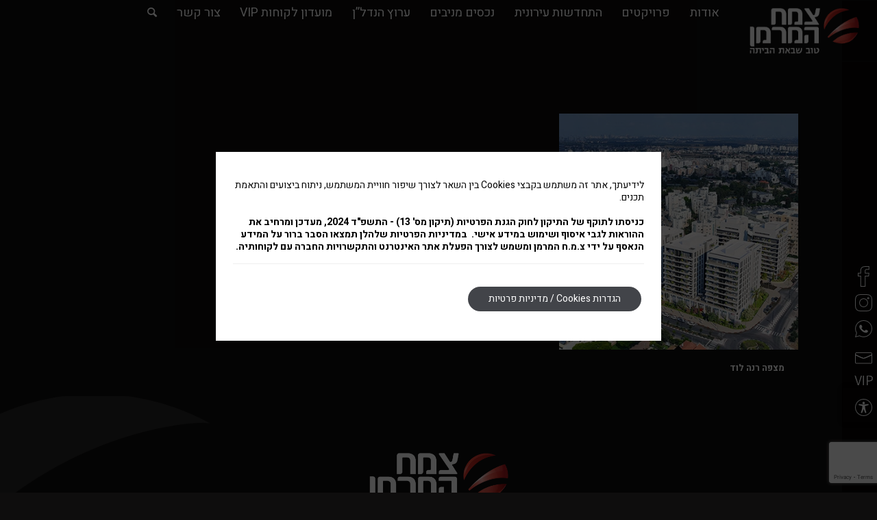

--- FILE ---
content_type: text/html; charset=UTF-8
request_url: https://zhg.co.il/portfolio_entries/%D7%9C%D7%95%D7%93-location-status/
body_size: 380248
content:
<!DOCTYPE html>
<html dir="rtl" lang="he-IL" class="html_stretched responsive av-preloader-disabled  html_header_top html_logo_right html_main_nav_header html_menu_left html_slim html_header_sticky html_header_shrinking_disabled html_header_topbar_active html_mobile_menu_phone html_header_searchicon html_content_align_center html_header_unstick_top_disabled html_header_stretch html_av-submenu-hidden html_av-submenu-display-click html_av-overlay-side html_av-overlay-side-classic html_av-submenu-clone html_entry_id_2774 av-cookies-no-cookie-consent av-default-lightbox av-no-preview html_text_menu_active av-mobile-menu-switch-default">
<head>
	<!-- Google tag (gtag.js) --> <script async src="https://www.googletagmanager.com/gtag/js?id=G-NSFD0D84KP"></script> <script> window.dataLayer = window.dataLayer || []; function gtag(){dataLayer.push(arguments);} gtag('js', new Date()); gtag('config', 'G-NSFD0D84KP'); </script>
<!-- google analytics -->
<script>
  (function(i,s,o,g,r,a,m){i['GoogleAnalyticsObject']=r;i[r]=i[r]||function(){
  (i[r].q=i[r].q||[]).push(arguments)},i[r].l=1*new Date();a=s.createElement(o),
  m=s.getElementsByTagName(o)[0];a.async=1;a.src=g;m.parentNode.insertBefore(a,m)
  })(window,document,'script','https://web.archive.org/web/20220513002334/https://www.google-analytics.com/analytics.js','ga');
  ga('create', 'UA-101864446-1', 'auto');
  ga('send', 'pageview');
</script>
<!-- End of google analytics -->

<!-- Google tag (gtag.js) -->
<script async src="https://www.googletagmanager.com/gtag/js?id=AW-16475636281"></script>
<script>
  window.dataLayer = window.dataLayer || [];
  function gtag(){dataLayer.push(arguments);}
  gtag('js', new Date());

  gtag('config', 'AW-16475636281');
</script>

<!-- Taboola Pixel Code -->

<script type='text/javascript'>

  window._tfa = window._tfa || [];

  window._tfa.push({notify: 'event', name: 'page_view', id: 1368734});

  !function (t, f, a, x) {

         if (!document.getElementById(x)) {

            t.async = 1;t.src = a;t.id=x;f.parentNode.insertBefore(t, f);

         }

  }(document.createElement('script'),

  document.getElementsByTagName('script')[0],

  '//cdn.taboola.com/libtrc/unip/1368734/tfa.js',

  'tb_tfa_script');

</script>

<!-- End of Taboola Pixel Code -->




<meta charset="UTF-8" />


<!-- mobile setting -->
<meta name="viewport" content="width=device-width, initial-scale=1">

<!-- Scripts/CSS and wp_head hook -->
<meta name='robots' content='index, follow, max-image-preview:large, max-snippet:-1, max-video-preview:-1' />
	<style>img:is([sizes="auto" i], [sizes^="auto," i]) { contain-intrinsic-size: 3000px 1500px }</style>
	
	<!-- This site is optimized with the Yoast SEO plugin v26.0 - https://yoast.com/wordpress/plugins/seo/ -->
	<title>לוד Archives - צמח המרמן</title>
	<link rel="canonical" href="https://zhg.co.il/portfolio_entries/לוד-location-status/" />
	<meta property="og:locale" content="he_IL" />
	<meta property="og:type" content="article" />
	<meta property="og:title" content="לוד Archives - צמח המרמן" />
	<meta property="og:url" content="https://zhg.co.il/portfolio_entries/לוד-location-status/" />
	<meta property="og:site_name" content="צמח המרמן" />
	<meta name="twitter:card" content="summary_large_image" />
	<script type="application/ld+json" class="yoast-schema-graph">{"@context":"https://schema.org","@graph":[{"@type":"CollectionPage","@id":"https://zhg.co.il/portfolio_entries/%d7%9c%d7%95%d7%93-location-status/","url":"https://zhg.co.il/portfolio_entries/%d7%9c%d7%95%d7%93-location-status/","name":"לוד Archives - צמח המרמן","isPartOf":{"@id":"https://zhg.co.il/#website"},"primaryImageOfPage":{"@id":"https://zhg.co.il/portfolio_entries/%d7%9c%d7%95%d7%93-location-status/#primaryimage"},"image":{"@id":"https://zhg.co.il/portfolio_entries/%d7%9c%d7%95%d7%93-location-status/#primaryimage"},"thumbnailUrl":"https://zhg.co.il/wp-content/uploads/2023/01/tzm4-featured-2.jpg","breadcrumb":{"@id":"https://zhg.co.il/portfolio_entries/%d7%9c%d7%95%d7%93-location-status/#breadcrumb"},"inLanguage":"he-IL"},{"@type":"ImageObject","inLanguage":"he-IL","@id":"https://zhg.co.il/portfolio_entries/%d7%9c%d7%95%d7%93-location-status/#primaryimage","url":"https://zhg.co.il/wp-content/uploads/2023/01/tzm4-featured-2.jpg","contentUrl":"https://zhg.co.il/wp-content/uploads/2023/01/tzm4-featured-2.jpg","width":405,"height":410},{"@type":"BreadcrumbList","@id":"https://zhg.co.il/portfolio_entries/%d7%9c%d7%95%d7%93-location-status/#breadcrumb","itemListElement":[{"@type":"ListItem","position":1,"name":"Home","item":"https://zhg.co.il/%d7%93%d7%a3-%d7%94%d7%91%d7%99%d7%aa/"},{"@type":"ListItem","position":2,"name":"פרויקטי מגורים","item":"https://zhg.co.il/portfolio_entries/%d7%a4%d7%a8%d7%95%d7%99%d7%a7%d7%98%d7%99-%d7%9e%d7%92%d7%95%d7%a8%d7%99%d7%9d/"},{"@type":"ListItem","position":3,"name":"מיקום","item":"https://zhg.co.il/portfolio_entries/location-status/"},{"@type":"ListItem","position":4,"name":"לוד"}]},{"@type":"WebSite","@id":"https://zhg.co.il/#website","url":"https://zhg.co.il/","name":"צמח המרמן","description":"טוב שבאת הביתה","potentialAction":[{"@type":"SearchAction","target":{"@type":"EntryPoint","urlTemplate":"https://zhg.co.il/?s={search_term_string}"},"query-input":{"@type":"PropertyValueSpecification","valueRequired":true,"valueName":"search_term_string"}}],"inLanguage":"he-IL"}]}</script>
	<!-- / Yoast SEO plugin. -->


<link rel="alternate" type="application/rss+xml" title="צמח המרמן &laquo; פיד‏" href="https://zhg.co.il/feed/" />
<link rel="alternate" type="application/rss+xml" title="צמח המרמן &laquo; פיד תגובות‏" href="https://zhg.co.il/comments/feed/" />
<link rel="alternate" type="application/rss+xml" title="צמח המרמן &laquo; פיד Portfolio Categories לוד" href="https://zhg.co.il/portfolio_entries/%d7%9c%d7%95%d7%93-location-status/feed/" />

<!-- google webfont font replacement -->

			<script type='text/javascript'>

				(function() {

					/*	check if webfonts are disabled by user setting via cookie - or user must opt in.	*/
					var html = document.getElementsByTagName('html')[0];
					var cookie_check = html.className.indexOf('av-cookies-needs-opt-in') >= 0 || html.className.indexOf('av-cookies-can-opt-out') >= 0;
					var allow_continue = true;
					var silent_accept_cookie = html.className.indexOf('av-cookies-user-silent-accept') >= 0;

					if( cookie_check && ! silent_accept_cookie )
					{
						if( ! document.cookie.match(/aviaCookieConsent/) || html.className.indexOf('av-cookies-session-refused') >= 0 )
						{
							allow_continue = false;
						}
						else
						{
							if( ! document.cookie.match(/aviaPrivacyRefuseCookiesHideBar/) )
							{
								allow_continue = false;
							}
							else if( ! document.cookie.match(/aviaPrivacyEssentialCookiesEnabled/) )
							{
								allow_continue = false;
							}
							else if( document.cookie.match(/aviaPrivacyGoogleWebfontsDisabled/) )
							{
								allow_continue = false;
							}
						}
					}

					if( allow_continue )
					{
						var f = document.createElement('link');

						f.type 	= 'text/css';
						f.rel 	= 'stylesheet';
						f.href 	= '//fonts.googleapis.com/css?family=Heebo:100,400,700&display=auto';
						f.id 	= 'avia-google-webfont';

						document.getElementsByTagName('head')[0].appendChild(f);
					}
				})();

			</script>
			<script type="text/javascript">
/* <![CDATA[ */
window._wpemojiSettings = {"baseUrl":"https:\/\/s.w.org\/images\/core\/emoji\/16.0.1\/72x72\/","ext":".png","svgUrl":"https:\/\/s.w.org\/images\/core\/emoji\/16.0.1\/svg\/","svgExt":".svg","source":{"concatemoji":"https:\/\/zhg.co.il\/wp-includes\/js\/wp-emoji-release.min.js?ver=6.8.3"}};
/*! This file is auto-generated */
!function(s,n){var o,i,e;function c(e){try{var t={supportTests:e,timestamp:(new Date).valueOf()};sessionStorage.setItem(o,JSON.stringify(t))}catch(e){}}function p(e,t,n){e.clearRect(0,0,e.canvas.width,e.canvas.height),e.fillText(t,0,0);var t=new Uint32Array(e.getImageData(0,0,e.canvas.width,e.canvas.height).data),a=(e.clearRect(0,0,e.canvas.width,e.canvas.height),e.fillText(n,0,0),new Uint32Array(e.getImageData(0,0,e.canvas.width,e.canvas.height).data));return t.every(function(e,t){return e===a[t]})}function u(e,t){e.clearRect(0,0,e.canvas.width,e.canvas.height),e.fillText(t,0,0);for(var n=e.getImageData(16,16,1,1),a=0;a<n.data.length;a++)if(0!==n.data[a])return!1;return!0}function f(e,t,n,a){switch(t){case"flag":return n(e,"\ud83c\udff3\ufe0f\u200d\u26a7\ufe0f","\ud83c\udff3\ufe0f\u200b\u26a7\ufe0f")?!1:!n(e,"\ud83c\udde8\ud83c\uddf6","\ud83c\udde8\u200b\ud83c\uddf6")&&!n(e,"\ud83c\udff4\udb40\udc67\udb40\udc62\udb40\udc65\udb40\udc6e\udb40\udc67\udb40\udc7f","\ud83c\udff4\u200b\udb40\udc67\u200b\udb40\udc62\u200b\udb40\udc65\u200b\udb40\udc6e\u200b\udb40\udc67\u200b\udb40\udc7f");case"emoji":return!a(e,"\ud83e\udedf")}return!1}function g(e,t,n,a){var r="undefined"!=typeof WorkerGlobalScope&&self instanceof WorkerGlobalScope?new OffscreenCanvas(300,150):s.createElement("canvas"),o=r.getContext("2d",{willReadFrequently:!0}),i=(o.textBaseline="top",o.font="600 32px Arial",{});return e.forEach(function(e){i[e]=t(o,e,n,a)}),i}function t(e){var t=s.createElement("script");t.src=e,t.defer=!0,s.head.appendChild(t)}"undefined"!=typeof Promise&&(o="wpEmojiSettingsSupports",i=["flag","emoji"],n.supports={everything:!0,everythingExceptFlag:!0},e=new Promise(function(e){s.addEventListener("DOMContentLoaded",e,{once:!0})}),new Promise(function(t){var n=function(){try{var e=JSON.parse(sessionStorage.getItem(o));if("object"==typeof e&&"number"==typeof e.timestamp&&(new Date).valueOf()<e.timestamp+604800&&"object"==typeof e.supportTests)return e.supportTests}catch(e){}return null}();if(!n){if("undefined"!=typeof Worker&&"undefined"!=typeof OffscreenCanvas&&"undefined"!=typeof URL&&URL.createObjectURL&&"undefined"!=typeof Blob)try{var e="postMessage("+g.toString()+"("+[JSON.stringify(i),f.toString(),p.toString(),u.toString()].join(",")+"));",a=new Blob([e],{type:"text/javascript"}),r=new Worker(URL.createObjectURL(a),{name:"wpTestEmojiSupports"});return void(r.onmessage=function(e){c(n=e.data),r.terminate(),t(n)})}catch(e){}c(n=g(i,f,p,u))}t(n)}).then(function(e){for(var t in e)n.supports[t]=e[t],n.supports.everything=n.supports.everything&&n.supports[t],"flag"!==t&&(n.supports.everythingExceptFlag=n.supports.everythingExceptFlag&&n.supports[t]);n.supports.everythingExceptFlag=n.supports.everythingExceptFlag&&!n.supports.flag,n.DOMReady=!1,n.readyCallback=function(){n.DOMReady=!0}}).then(function(){return e}).then(function(){var e;n.supports.everything||(n.readyCallback(),(e=n.source||{}).concatemoji?t(e.concatemoji):e.wpemoji&&e.twemoji&&(t(e.twemoji),t(e.wpemoji)))}))}((window,document),window._wpemojiSettings);
/* ]]> */
</script>
<link rel='stylesheet' id='avia-grid-css' href='https://zhg.co.il/wp-content/themes/enfold/css/grid.css?ver=4.9.2.4' type='text/css' media='all' />
<link rel='stylesheet' id='avia-base-css' href='https://zhg.co.il/wp-content/themes/enfold/css/base.css?ver=4.9.2.4' type='text/css' media='all' />
<link rel='stylesheet' id='avia-layout-css' href='https://zhg.co.il/wp-content/themes/enfold/css/layout.css?ver=4.9.2.4' type='text/css' media='all' />
<link rel='stylesheet' id='avia-module-audioplayer-css' href='https://zhg.co.il/wp-content/themes/enfold/config-templatebuilder/avia-shortcodes/audio-player/audio-player.css?ver=6.8.3' type='text/css' media='all' />
<link rel='stylesheet' id='avia-module-blog-css' href='https://zhg.co.il/wp-content/themes/enfold/config-templatebuilder/avia-shortcodes/blog/blog.css?ver=6.8.3' type='text/css' media='all' />
<link rel='stylesheet' id='avia-module-postslider-css' href='https://zhg.co.il/wp-content/themes/enfold/config-templatebuilder/avia-shortcodes/postslider/postslider.css?ver=6.8.3' type='text/css' media='all' />
<link rel='stylesheet' id='avia-module-button-css' href='https://zhg.co.il/wp-content/themes/enfold/config-templatebuilder/avia-shortcodes/buttons/buttons.css?ver=6.8.3' type='text/css' media='all' />
<link rel='stylesheet' id='avia-module-buttonrow-css' href='https://zhg.co.il/wp-content/themes/enfold/config-templatebuilder/avia-shortcodes/buttonrow/buttonrow.css?ver=6.8.3' type='text/css' media='all' />
<link rel='stylesheet' id='avia-module-button-fullwidth-css' href='https://zhg.co.il/wp-content/themes/enfold/config-templatebuilder/avia-shortcodes/buttons_fullwidth/buttons_fullwidth.css?ver=6.8.3' type='text/css' media='all' />
<link rel='stylesheet' id='avia-module-catalogue-css' href='https://zhg.co.il/wp-content/themes/enfold/config-templatebuilder/avia-shortcodes/catalogue/catalogue.css?ver=6.8.3' type='text/css' media='all' />
<link rel='stylesheet' id='avia-module-comments-css' href='https://zhg.co.il/wp-content/themes/enfold/config-templatebuilder/avia-shortcodes/comments/comments.css?ver=6.8.3' type='text/css' media='all' />
<link rel='stylesheet' id='avia-module-contact-css' href='https://zhg.co.il/wp-content/themes/enfold/config-templatebuilder/avia-shortcodes/contact/contact.css?ver=6.8.3' type='text/css' media='all' />
<link rel='stylesheet' id='avia-module-slideshow-css' href='https://zhg.co.il/wp-content/themes/enfold/config-templatebuilder/avia-shortcodes/slideshow/slideshow.css?ver=6.8.3' type='text/css' media='all' />
<link rel='stylesheet' id='avia-module-slideshow-contentpartner-css' href='https://zhg.co.il/wp-content/themes/enfold/config-templatebuilder/avia-shortcodes/contentslider/contentslider.css?ver=6.8.3' type='text/css' media='all' />
<link rel='stylesheet' id='avia-module-countdown-css' href='https://zhg.co.il/wp-content/themes/enfold/config-templatebuilder/avia-shortcodes/countdown/countdown.css?ver=6.8.3' type='text/css' media='all' />
<link rel='stylesheet' id='avia-module-gallery-css' href='https://zhg.co.il/wp-content/themes/enfold/config-templatebuilder/avia-shortcodes/gallery/gallery.css?ver=6.8.3' type='text/css' media='all' />
<link rel='stylesheet' id='avia-module-gallery-hor-css' href='https://zhg.co.il/wp-content/themes/enfold/config-templatebuilder/avia-shortcodes/gallery_horizontal/gallery_horizontal.css?ver=6.8.3' type='text/css' media='all' />
<link rel='stylesheet' id='avia-module-maps-css' href='https://zhg.co.il/wp-content/themes/enfold/config-templatebuilder/avia-shortcodes/google_maps/google_maps.css?ver=6.8.3' type='text/css' media='all' />
<link rel='stylesheet' id='avia-module-gridrow-css' href='https://zhg.co.il/wp-content/themes/enfold/config-templatebuilder/avia-shortcodes/grid_row/grid_row.css?ver=6.8.3' type='text/css' media='all' />
<link rel='stylesheet' id='avia-module-heading-css' href='https://zhg.co.il/wp-content/themes/enfold/config-templatebuilder/avia-shortcodes/heading/heading.css?ver=6.8.3' type='text/css' media='all' />
<link rel='stylesheet' id='avia-module-rotator-css' href='https://zhg.co.il/wp-content/themes/enfold/config-templatebuilder/avia-shortcodes/headline_rotator/headline_rotator.css?ver=6.8.3' type='text/css' media='all' />
<link rel='stylesheet' id='avia-module-hr-css' href='https://zhg.co.il/wp-content/themes/enfold/config-templatebuilder/avia-shortcodes/hr/hr.css?ver=6.8.3' type='text/css' media='all' />
<link rel='stylesheet' id='avia-module-icon-css' href='https://zhg.co.il/wp-content/themes/enfold/config-templatebuilder/avia-shortcodes/icon/icon.css?ver=6.8.3' type='text/css' media='all' />
<link rel='stylesheet' id='avia-module-iconbox-css' href='https://zhg.co.il/wp-content/themes/enfold/config-templatebuilder/avia-shortcodes/iconbox/iconbox.css?ver=6.8.3' type='text/css' media='all' />
<link rel='stylesheet' id='avia-module-icongrid-css' href='https://zhg.co.il/wp-content/themes/enfold/config-templatebuilder/avia-shortcodes/icongrid/icongrid.css?ver=6.8.3' type='text/css' media='all' />
<link rel='stylesheet' id='avia-module-iconlist-css' href='https://zhg.co.il/wp-content/themes/enfold/config-templatebuilder/avia-shortcodes/iconlist/iconlist.css?ver=6.8.3' type='text/css' media='all' />
<link rel='stylesheet' id='avia-module-image-css' href='https://zhg.co.il/wp-content/themes/enfold/config-templatebuilder/avia-shortcodes/image/image.css?ver=6.8.3' type='text/css' media='all' />
<link rel='stylesheet' id='avia-module-hotspot-css' href='https://zhg.co.il/wp-content/themes/enfold/config-templatebuilder/avia-shortcodes/image_hotspots/image_hotspots.css?ver=6.8.3' type='text/css' media='all' />
<link rel='stylesheet' id='avia-module-magazine-css' href='https://zhg.co.il/wp-content/themes/enfold/config-templatebuilder/avia-shortcodes/magazine/magazine.css?ver=6.8.3' type='text/css' media='all' />
<link rel='stylesheet' id='avia-module-masonry-css' href='https://zhg.co.il/wp-content/themes/enfold/config-templatebuilder/avia-shortcodes/masonry_entries/masonry_entries.css?ver=6.8.3' type='text/css' media='all' />
<link rel='stylesheet' id='avia-siteloader-css' href='https://zhg.co.il/wp-content/themes/enfold/css/avia-snippet-site-preloader.css?ver=6.8.3' type='text/css' media='all' />
<link rel='stylesheet' id='avia-module-menu-css' href='https://zhg.co.il/wp-content/themes/enfold/config-templatebuilder/avia-shortcodes/menu/menu.css?ver=6.8.3' type='text/css' media='all' />
<link rel='stylesheet' id='avia-module-notification-css' href='https://zhg.co.il/wp-content/themes/enfold/config-templatebuilder/avia-shortcodes/notification/notification.css?ver=6.8.3' type='text/css' media='all' />
<link rel='stylesheet' id='avia-module-numbers-css' href='https://zhg.co.il/wp-content/themes/enfold/config-templatebuilder/avia-shortcodes/numbers/numbers.css?ver=6.8.3' type='text/css' media='all' />
<link rel='stylesheet' id='avia-module-portfolio-css' href='https://zhg.co.il/wp-content/themes/enfold/config-templatebuilder/avia-shortcodes/portfolio/portfolio.css?ver=6.8.3' type='text/css' media='all' />
<link rel='stylesheet' id='avia-module-post-metadata-css' href='https://zhg.co.il/wp-content/themes/enfold/config-templatebuilder/avia-shortcodes/post_metadata/post_metadata.css?ver=6.8.3' type='text/css' media='all' />
<link rel='stylesheet' id='avia-module-progress-bar-css' href='https://zhg.co.il/wp-content/themes/enfold/config-templatebuilder/avia-shortcodes/progressbar/progressbar.css?ver=6.8.3' type='text/css' media='all' />
<link rel='stylesheet' id='avia-module-promobox-css' href='https://zhg.co.il/wp-content/themes/enfold/config-templatebuilder/avia-shortcodes/promobox/promobox.css?ver=6.8.3' type='text/css' media='all' />
<link rel='stylesheet' id='avia-sc-search-css' href='https://zhg.co.il/wp-content/themes/enfold/config-templatebuilder/avia-shortcodes/search/search.css?ver=6.8.3' type='text/css' media='all' />
<link rel='stylesheet' id='avia-module-slideshow-accordion-css' href='https://zhg.co.il/wp-content/themes/enfold/config-templatebuilder/avia-shortcodes/slideshow_accordion/slideshow_accordion.css?ver=6.8.3' type='text/css' media='all' />
<link rel='stylesheet' id='avia-module-slideshow-feature-image-css' href='https://zhg.co.il/wp-content/themes/enfold/config-templatebuilder/avia-shortcodes/slideshow_feature_image/slideshow_feature_image.css?ver=6.8.3' type='text/css' media='all' />
<link rel='stylesheet' id='avia-module-slideshow-fullsize-css' href='https://zhg.co.il/wp-content/themes/enfold/config-templatebuilder/avia-shortcodes/slideshow_fullsize/slideshow_fullsize.css?ver=6.8.3' type='text/css' media='all' />
<link rel='stylesheet' id='avia-module-slideshow-fullscreen-css' href='https://zhg.co.il/wp-content/themes/enfold/config-templatebuilder/avia-shortcodes/slideshow_fullscreen/slideshow_fullscreen.css?ver=6.8.3' type='text/css' media='all' />
<link rel='stylesheet' id='avia-module-social-css' href='https://zhg.co.il/wp-content/themes/enfold/config-templatebuilder/avia-shortcodes/social_share/social_share.css?ver=6.8.3' type='text/css' media='all' />
<link rel='stylesheet' id='avia-module-tabsection-css' href='https://zhg.co.il/wp-content/themes/enfold/config-templatebuilder/avia-shortcodes/tab_section/tab_section.css?ver=6.8.3' type='text/css' media='all' />
<link rel='stylesheet' id='avia-module-table-css' href='https://zhg.co.il/wp-content/themes/enfold/config-templatebuilder/avia-shortcodes/table/table.css?ver=6.8.3' type='text/css' media='all' />
<link rel='stylesheet' id='avia-module-tabs-css' href='https://zhg.co.il/wp-content/themes/enfold/config-templatebuilder/avia-shortcodes/tabs/tabs.css?ver=6.8.3' type='text/css' media='all' />
<link rel='stylesheet' id='avia-module-team-css' href='https://zhg.co.il/wp-content/themes/enfold/config-templatebuilder/avia-shortcodes/team/team.css?ver=6.8.3' type='text/css' media='all' />
<link rel='stylesheet' id='avia-module-testimonials-css' href='https://zhg.co.il/wp-content/themes/enfold/config-templatebuilder/avia-shortcodes/testimonials/testimonials.css?ver=6.8.3' type='text/css' media='all' />
<link rel='stylesheet' id='avia-module-timeline-css' href='https://zhg.co.il/wp-content/themes/enfold/config-templatebuilder/avia-shortcodes/timeline/timeline.css?ver=6.8.3' type='text/css' media='all' />
<link rel='stylesheet' id='avia-module-toggles-css' href='https://zhg.co.il/wp-content/themes/enfold/config-templatebuilder/avia-shortcodes/toggles/toggles.css?ver=6.8.3' type='text/css' media='all' />
<link rel='stylesheet' id='avia-module-video-css' href='https://zhg.co.il/wp-content/themes/enfold/config-templatebuilder/avia-shortcodes/video/video.css?ver=6.8.3' type='text/css' media='all' />
<style id='wp-emoji-styles-inline-css' type='text/css'>

	img.wp-smiley, img.emoji {
		display: inline !important;
		border: none !important;
		box-shadow: none !important;
		height: 1em !important;
		width: 1em !important;
		margin: 0 0.07em !important;
		vertical-align: -0.1em !important;
		background: none !important;
		padding: 0 !important;
	}
</style>
<link rel='stylesheet' id='wp-block-library-rtl-css' href='https://zhg.co.il/wp-includes/css/dist/block-library/style-rtl.min.css?ver=6.8.3' type='text/css' media='all' />
<style id='classic-theme-styles-inline-css' type='text/css'>
/*! This file is auto-generated */
.wp-block-button__link{color:#fff;background-color:#32373c;border-radius:9999px;box-shadow:none;text-decoration:none;padding:calc(.667em + 2px) calc(1.333em + 2px);font-size:1.125em}.wp-block-file__button{background:#32373c;color:#fff;text-decoration:none}
</style>
<style id='global-styles-inline-css' type='text/css'>
:root{--wp--preset--aspect-ratio--square: 1;--wp--preset--aspect-ratio--4-3: 4/3;--wp--preset--aspect-ratio--3-4: 3/4;--wp--preset--aspect-ratio--3-2: 3/2;--wp--preset--aspect-ratio--2-3: 2/3;--wp--preset--aspect-ratio--16-9: 16/9;--wp--preset--aspect-ratio--9-16: 9/16;--wp--preset--color--black: #000000;--wp--preset--color--cyan-bluish-gray: #abb8c3;--wp--preset--color--white: #ffffff;--wp--preset--color--pale-pink: #f78da7;--wp--preset--color--vivid-red: #cf2e2e;--wp--preset--color--luminous-vivid-orange: #ff6900;--wp--preset--color--luminous-vivid-amber: #fcb900;--wp--preset--color--light-green-cyan: #7bdcb5;--wp--preset--color--vivid-green-cyan: #00d084;--wp--preset--color--pale-cyan-blue: #8ed1fc;--wp--preset--color--vivid-cyan-blue: #0693e3;--wp--preset--color--vivid-purple: #9b51e0;--wp--preset--gradient--vivid-cyan-blue-to-vivid-purple: linear-gradient(135deg,rgba(6,147,227,1) 0%,rgb(155,81,224) 100%);--wp--preset--gradient--light-green-cyan-to-vivid-green-cyan: linear-gradient(135deg,rgb(122,220,180) 0%,rgb(0,208,130) 100%);--wp--preset--gradient--luminous-vivid-amber-to-luminous-vivid-orange: linear-gradient(135deg,rgba(252,185,0,1) 0%,rgba(255,105,0,1) 100%);--wp--preset--gradient--luminous-vivid-orange-to-vivid-red: linear-gradient(135deg,rgba(255,105,0,1) 0%,rgb(207,46,46) 100%);--wp--preset--gradient--very-light-gray-to-cyan-bluish-gray: linear-gradient(135deg,rgb(238,238,238) 0%,rgb(169,184,195) 100%);--wp--preset--gradient--cool-to-warm-spectrum: linear-gradient(135deg,rgb(74,234,220) 0%,rgb(151,120,209) 20%,rgb(207,42,186) 40%,rgb(238,44,130) 60%,rgb(251,105,98) 80%,rgb(254,248,76) 100%);--wp--preset--gradient--blush-light-purple: linear-gradient(135deg,rgb(255,206,236) 0%,rgb(152,150,240) 100%);--wp--preset--gradient--blush-bordeaux: linear-gradient(135deg,rgb(254,205,165) 0%,rgb(254,45,45) 50%,rgb(107,0,62) 100%);--wp--preset--gradient--luminous-dusk: linear-gradient(135deg,rgb(255,203,112) 0%,rgb(199,81,192) 50%,rgb(65,88,208) 100%);--wp--preset--gradient--pale-ocean: linear-gradient(135deg,rgb(255,245,203) 0%,rgb(182,227,212) 50%,rgb(51,167,181) 100%);--wp--preset--gradient--electric-grass: linear-gradient(135deg,rgb(202,248,128) 0%,rgb(113,206,126) 100%);--wp--preset--gradient--midnight: linear-gradient(135deg,rgb(2,3,129) 0%,rgb(40,116,252) 100%);--wp--preset--font-size--small: 13px;--wp--preset--font-size--medium: 20px;--wp--preset--font-size--large: 36px;--wp--preset--font-size--x-large: 42px;--wp--preset--spacing--20: 0.44rem;--wp--preset--spacing--30: 0.67rem;--wp--preset--spacing--40: 1rem;--wp--preset--spacing--50: 1.5rem;--wp--preset--spacing--60: 2.25rem;--wp--preset--spacing--70: 3.38rem;--wp--preset--spacing--80: 5.06rem;--wp--preset--shadow--natural: 6px 6px 9px rgba(0, 0, 0, 0.2);--wp--preset--shadow--deep: 12px 12px 50px rgba(0, 0, 0, 0.4);--wp--preset--shadow--sharp: 6px 6px 0px rgba(0, 0, 0, 0.2);--wp--preset--shadow--outlined: 6px 6px 0px -3px rgba(255, 255, 255, 1), 6px 6px rgba(0, 0, 0, 1);--wp--preset--shadow--crisp: 6px 6px 0px rgba(0, 0, 0, 1);}:where(.is-layout-flex){gap: 0.5em;}:where(.is-layout-grid){gap: 0.5em;}body .is-layout-flex{display: flex;}.is-layout-flex{flex-wrap: wrap;align-items: center;}.is-layout-flex > :is(*, div){margin: 0;}body .is-layout-grid{display: grid;}.is-layout-grid > :is(*, div){margin: 0;}:where(.wp-block-columns.is-layout-flex){gap: 2em;}:where(.wp-block-columns.is-layout-grid){gap: 2em;}:where(.wp-block-post-template.is-layout-flex){gap: 1.25em;}:where(.wp-block-post-template.is-layout-grid){gap: 1.25em;}.has-black-color{color: var(--wp--preset--color--black) !important;}.has-cyan-bluish-gray-color{color: var(--wp--preset--color--cyan-bluish-gray) !important;}.has-white-color{color: var(--wp--preset--color--white) !important;}.has-pale-pink-color{color: var(--wp--preset--color--pale-pink) !important;}.has-vivid-red-color{color: var(--wp--preset--color--vivid-red) !important;}.has-luminous-vivid-orange-color{color: var(--wp--preset--color--luminous-vivid-orange) !important;}.has-luminous-vivid-amber-color{color: var(--wp--preset--color--luminous-vivid-amber) !important;}.has-light-green-cyan-color{color: var(--wp--preset--color--light-green-cyan) !important;}.has-vivid-green-cyan-color{color: var(--wp--preset--color--vivid-green-cyan) !important;}.has-pale-cyan-blue-color{color: var(--wp--preset--color--pale-cyan-blue) !important;}.has-vivid-cyan-blue-color{color: var(--wp--preset--color--vivid-cyan-blue) !important;}.has-vivid-purple-color{color: var(--wp--preset--color--vivid-purple) !important;}.has-black-background-color{background-color: var(--wp--preset--color--black) !important;}.has-cyan-bluish-gray-background-color{background-color: var(--wp--preset--color--cyan-bluish-gray) !important;}.has-white-background-color{background-color: var(--wp--preset--color--white) !important;}.has-pale-pink-background-color{background-color: var(--wp--preset--color--pale-pink) !important;}.has-vivid-red-background-color{background-color: var(--wp--preset--color--vivid-red) !important;}.has-luminous-vivid-orange-background-color{background-color: var(--wp--preset--color--luminous-vivid-orange) !important;}.has-luminous-vivid-amber-background-color{background-color: var(--wp--preset--color--luminous-vivid-amber) !important;}.has-light-green-cyan-background-color{background-color: var(--wp--preset--color--light-green-cyan) !important;}.has-vivid-green-cyan-background-color{background-color: var(--wp--preset--color--vivid-green-cyan) !important;}.has-pale-cyan-blue-background-color{background-color: var(--wp--preset--color--pale-cyan-blue) !important;}.has-vivid-cyan-blue-background-color{background-color: var(--wp--preset--color--vivid-cyan-blue) !important;}.has-vivid-purple-background-color{background-color: var(--wp--preset--color--vivid-purple) !important;}.has-black-border-color{border-color: var(--wp--preset--color--black) !important;}.has-cyan-bluish-gray-border-color{border-color: var(--wp--preset--color--cyan-bluish-gray) !important;}.has-white-border-color{border-color: var(--wp--preset--color--white) !important;}.has-pale-pink-border-color{border-color: var(--wp--preset--color--pale-pink) !important;}.has-vivid-red-border-color{border-color: var(--wp--preset--color--vivid-red) !important;}.has-luminous-vivid-orange-border-color{border-color: var(--wp--preset--color--luminous-vivid-orange) !important;}.has-luminous-vivid-amber-border-color{border-color: var(--wp--preset--color--luminous-vivid-amber) !important;}.has-light-green-cyan-border-color{border-color: var(--wp--preset--color--light-green-cyan) !important;}.has-vivid-green-cyan-border-color{border-color: var(--wp--preset--color--vivid-green-cyan) !important;}.has-pale-cyan-blue-border-color{border-color: var(--wp--preset--color--pale-cyan-blue) !important;}.has-vivid-cyan-blue-border-color{border-color: var(--wp--preset--color--vivid-cyan-blue) !important;}.has-vivid-purple-border-color{border-color: var(--wp--preset--color--vivid-purple) !important;}.has-vivid-cyan-blue-to-vivid-purple-gradient-background{background: var(--wp--preset--gradient--vivid-cyan-blue-to-vivid-purple) !important;}.has-light-green-cyan-to-vivid-green-cyan-gradient-background{background: var(--wp--preset--gradient--light-green-cyan-to-vivid-green-cyan) !important;}.has-luminous-vivid-amber-to-luminous-vivid-orange-gradient-background{background: var(--wp--preset--gradient--luminous-vivid-amber-to-luminous-vivid-orange) !important;}.has-luminous-vivid-orange-to-vivid-red-gradient-background{background: var(--wp--preset--gradient--luminous-vivid-orange-to-vivid-red) !important;}.has-very-light-gray-to-cyan-bluish-gray-gradient-background{background: var(--wp--preset--gradient--very-light-gray-to-cyan-bluish-gray) !important;}.has-cool-to-warm-spectrum-gradient-background{background: var(--wp--preset--gradient--cool-to-warm-spectrum) !important;}.has-blush-light-purple-gradient-background{background: var(--wp--preset--gradient--blush-light-purple) !important;}.has-blush-bordeaux-gradient-background{background: var(--wp--preset--gradient--blush-bordeaux) !important;}.has-luminous-dusk-gradient-background{background: var(--wp--preset--gradient--luminous-dusk) !important;}.has-pale-ocean-gradient-background{background: var(--wp--preset--gradient--pale-ocean) !important;}.has-electric-grass-gradient-background{background: var(--wp--preset--gradient--electric-grass) !important;}.has-midnight-gradient-background{background: var(--wp--preset--gradient--midnight) !important;}.has-small-font-size{font-size: var(--wp--preset--font-size--small) !important;}.has-medium-font-size{font-size: var(--wp--preset--font-size--medium) !important;}.has-large-font-size{font-size: var(--wp--preset--font-size--large) !important;}.has-x-large-font-size{font-size: var(--wp--preset--font-size--x-large) !important;}
:where(.wp-block-post-template.is-layout-flex){gap: 1.25em;}:where(.wp-block-post-template.is-layout-grid){gap: 1.25em;}
:where(.wp-block-columns.is-layout-flex){gap: 2em;}:where(.wp-block-columns.is-layout-grid){gap: 2em;}
:root :where(.wp-block-pullquote){font-size: 1.5em;line-height: 1.6;}
</style>
<link rel='stylesheet' id='contact-form-7-css' href='https://zhg.co.il/wp-content/plugins/contact-form-7/includes/css/styles.css?ver=6.1.1' type='text/css' media='all' />
<link rel='stylesheet' id='contact-form-7-rtl-css' href='https://zhg.co.il/wp-content/plugins/contact-form-7/includes/css/styles-rtl.css?ver=6.1.1' type='text/css' media='all' />
<link rel='stylesheet' id='pojo-a11y-css' href='https://zhg.co.il/wp-content/plugins/pojo-accessibility/modules/legacy/assets/css/style.min.css?ver=1.0.0' type='text/css' media='all' />
<link rel='stylesheet' id='wppopups-base-css' href='https://zhg.co.il/wp-content/plugins/wp-popups-lite/src/assets/css/wppopups-base.css?ver=2.2.0.3' type='text/css' media='all' />
<link rel='stylesheet' id='avia-scs-css' href='https://zhg.co.il/wp-content/themes/enfold/css/shortcodes.css?ver=4.9.2.4' type='text/css' media='all' />
<link rel='stylesheet' id='avia-popup-css-css' href='https://zhg.co.il/wp-content/themes/enfold/js/aviapopup/magnific-popup.css?ver=4.9.2.4' type='text/css' media='screen' />
<link rel='stylesheet' id='avia-lightbox-css' href='https://zhg.co.il/wp-content/themes/enfold/css/avia-snippet-lightbox.css?ver=4.9.2.4' type='text/css' media='screen' />
<link rel='stylesheet' id='avia-widget-css-css' href='https://zhg.co.il/wp-content/themes/enfold/css/avia-snippet-widget.css?ver=4.9.2.4' type='text/css' media='screen' />
<link rel='stylesheet' id='mediaelement-css' href='https://zhg.co.il/wp-includes/js/mediaelement/mediaelementplayer-legacy.min.css?ver=4.2.17' type='text/css' media='all' />
<link rel='stylesheet' id='wp-mediaelement-css' href='https://zhg.co.il/wp-includes/js/mediaelement/wp-mediaelement.min.css?ver=6.8.3' type='text/css' media='all' />
<link rel='stylesheet' id='avia-rtl-css' href='https://zhg.co.il/wp-content/themes/enfold/css/rtl.css?ver=4.9.2.4' type='text/css' media='all' />
<link rel='stylesheet' id='avia-dynamic-css' href='https://zhg.co.il/wp-content/uploads/dynamic_avia/zemah.css?ver=68f7408d59d95' type='text/css' media='all' />
<link rel='stylesheet' id='avia-custom-css' href='https://zhg.co.il/wp-content/themes/enfold/css/custom.css?ver=4.9.2.4' type='text/css' media='all' />
<link rel='stylesheet' id='avia-style-css' href='https://zhg.co.il/wp-content/themes/zemah/style.css?ver=4.9.2.4' type='text/css' media='all' />
<link rel='stylesheet' id='moove_gdpr_frontend-css' href='https://zhg.co.il/wp-content/plugins/gdpr-cookie-compliance/dist/styles/gdpr-main-nf.css?ver=5.0.8' type='text/css' media='all' />
<style id='moove_gdpr_frontend-inline-css' type='text/css'>
				#moove_gdpr_cookie_modal .moove-gdpr-modal-content .moove-gdpr-tab-main h3.tab-title, 
				#moove_gdpr_cookie_modal .moove-gdpr-modal-content .moove-gdpr-tab-main span.tab-title,
				#moove_gdpr_cookie_modal .moove-gdpr-modal-content .moove-gdpr-modal-left-content #moove-gdpr-menu li a, 
				#moove_gdpr_cookie_modal .moove-gdpr-modal-content .moove-gdpr-modal-left-content #moove-gdpr-menu li button,
				#moove_gdpr_cookie_modal .moove-gdpr-modal-content .moove-gdpr-modal-left-content .moove-gdpr-branding-cnt a,
				#moove_gdpr_cookie_modal .moove-gdpr-modal-content .moove-gdpr-modal-footer-content .moove-gdpr-button-holder a.mgbutton, 
				#moove_gdpr_cookie_modal .moove-gdpr-modal-content .moove-gdpr-modal-footer-content .moove-gdpr-button-holder button.mgbutton,
				#moove_gdpr_cookie_modal .cookie-switch .cookie-slider:after, 
				#moove_gdpr_cookie_modal .cookie-switch .slider:after, 
				#moove_gdpr_cookie_modal .switch .cookie-slider:after, 
				#moove_gdpr_cookie_modal .switch .slider:after,
				#moove_gdpr_cookie_info_bar .moove-gdpr-info-bar-container .moove-gdpr-info-bar-content p, 
				#moove_gdpr_cookie_info_bar .moove-gdpr-info-bar-container .moove-gdpr-info-bar-content p a,
				#moove_gdpr_cookie_info_bar .moove-gdpr-info-bar-container .moove-gdpr-info-bar-content a.mgbutton, 
				#moove_gdpr_cookie_info_bar .moove-gdpr-info-bar-container .moove-gdpr-info-bar-content button.mgbutton,
				#moove_gdpr_cookie_modal .moove-gdpr-modal-content .moove-gdpr-tab-main .moove-gdpr-tab-main-content h1, 
				#moove_gdpr_cookie_modal .moove-gdpr-modal-content .moove-gdpr-tab-main .moove-gdpr-tab-main-content h2, 
				#moove_gdpr_cookie_modal .moove-gdpr-modal-content .moove-gdpr-tab-main .moove-gdpr-tab-main-content h3, 
				#moove_gdpr_cookie_modal .moove-gdpr-modal-content .moove-gdpr-tab-main .moove-gdpr-tab-main-content h4, 
				#moove_gdpr_cookie_modal .moove-gdpr-modal-content .moove-gdpr-tab-main .moove-gdpr-tab-main-content h5, 
				#moove_gdpr_cookie_modal .moove-gdpr-modal-content .moove-gdpr-tab-main .moove-gdpr-tab-main-content h6,
				#moove_gdpr_cookie_modal .moove-gdpr-modal-content.moove_gdpr_modal_theme_v2 .moove-gdpr-modal-title .tab-title,
				#moove_gdpr_cookie_modal .moove-gdpr-modal-content.moove_gdpr_modal_theme_v2 .moove-gdpr-tab-main h3.tab-title, 
				#moove_gdpr_cookie_modal .moove-gdpr-modal-content.moove_gdpr_modal_theme_v2 .moove-gdpr-tab-main span.tab-title,
				#moove_gdpr_cookie_modal .moove-gdpr-modal-content.moove_gdpr_modal_theme_v2 .moove-gdpr-branding-cnt a {
					font-weight: inherit				}
			#moove_gdpr_cookie_modal,#moove_gdpr_cookie_info_bar,.gdpr_cookie_settings_shortcode_content{font-family:heebo}#moove_gdpr_save_popup_settings_button{background-color:#373737;color:#fff}#moove_gdpr_save_popup_settings_button:hover{background-color:#000}#moove_gdpr_cookie_info_bar .moove-gdpr-info-bar-container .moove-gdpr-info-bar-content a.mgbutton,#moove_gdpr_cookie_info_bar .moove-gdpr-info-bar-container .moove-gdpr-info-bar-content button.mgbutton{background-color:#0c4da2}#moove_gdpr_cookie_modal .moove-gdpr-modal-content .moove-gdpr-modal-footer-content .moove-gdpr-button-holder a.mgbutton,#moove_gdpr_cookie_modal .moove-gdpr-modal-content .moove-gdpr-modal-footer-content .moove-gdpr-button-holder button.mgbutton,.gdpr_cookie_settings_shortcode_content .gdpr-shr-button.button-green{background-color:#0c4da2;border-color:#0c4da2}#moove_gdpr_cookie_modal .moove-gdpr-modal-content .moove-gdpr-modal-footer-content .moove-gdpr-button-holder a.mgbutton:hover,#moove_gdpr_cookie_modal .moove-gdpr-modal-content .moove-gdpr-modal-footer-content .moove-gdpr-button-holder button.mgbutton:hover,.gdpr_cookie_settings_shortcode_content .gdpr-shr-button.button-green:hover{background-color:#fff;color:#0c4da2}#moove_gdpr_cookie_modal .moove-gdpr-modal-content .moove-gdpr-modal-close i,#moove_gdpr_cookie_modal .moove-gdpr-modal-content .moove-gdpr-modal-close span.gdpr-icon{background-color:#0c4da2;border:1px solid #0c4da2}#moove_gdpr_cookie_info_bar span.change-settings-button.focus-g,#moove_gdpr_cookie_info_bar span.change-settings-button:focus,#moove_gdpr_cookie_info_bar button.change-settings-button.focus-g,#moove_gdpr_cookie_info_bar button.change-settings-button:focus{-webkit-box-shadow:0 0 1px 3px #0c4da2;-moz-box-shadow:0 0 1px 3px #0c4da2;box-shadow:0 0 1px 3px #0c4da2}#moove_gdpr_cookie_modal .moove-gdpr-modal-content .moove-gdpr-modal-close i:hover,#moove_gdpr_cookie_modal .moove-gdpr-modal-content .moove-gdpr-modal-close span.gdpr-icon:hover,#moove_gdpr_cookie_info_bar span[data-href]>u.change-settings-button{color:#0c4da2}#moove_gdpr_cookie_modal .moove-gdpr-modal-content .moove-gdpr-modal-left-content #moove-gdpr-menu li.menu-item-selected a span.gdpr-icon,#moove_gdpr_cookie_modal .moove-gdpr-modal-content .moove-gdpr-modal-left-content #moove-gdpr-menu li.menu-item-selected button span.gdpr-icon{color:inherit}#moove_gdpr_cookie_modal .moove-gdpr-modal-content .moove-gdpr-modal-left-content #moove-gdpr-menu li a span.gdpr-icon,#moove_gdpr_cookie_modal .moove-gdpr-modal-content .moove-gdpr-modal-left-content #moove-gdpr-menu li button span.gdpr-icon{color:inherit}#moove_gdpr_cookie_modal .gdpr-acc-link{line-height:0;font-size:0;color:transparent;position:absolute}#moove_gdpr_cookie_modal .moove-gdpr-modal-content .moove-gdpr-modal-close:hover i,#moove_gdpr_cookie_modal .moove-gdpr-modal-content .moove-gdpr-modal-left-content #moove-gdpr-menu li a,#moove_gdpr_cookie_modal .moove-gdpr-modal-content .moove-gdpr-modal-left-content #moove-gdpr-menu li button,#moove_gdpr_cookie_modal .moove-gdpr-modal-content .moove-gdpr-modal-left-content #moove-gdpr-menu li button i,#moove_gdpr_cookie_modal .moove-gdpr-modal-content .moove-gdpr-modal-left-content #moove-gdpr-menu li a i,#moove_gdpr_cookie_modal .moove-gdpr-modal-content .moove-gdpr-tab-main .moove-gdpr-tab-main-content a:hover,#moove_gdpr_cookie_info_bar.moove-gdpr-dark-scheme .moove-gdpr-info-bar-container .moove-gdpr-info-bar-content a.mgbutton:hover,#moove_gdpr_cookie_info_bar.moove-gdpr-dark-scheme .moove-gdpr-info-bar-container .moove-gdpr-info-bar-content button.mgbutton:hover,#moove_gdpr_cookie_info_bar.moove-gdpr-dark-scheme .moove-gdpr-info-bar-container .moove-gdpr-info-bar-content a:hover,#moove_gdpr_cookie_info_bar.moove-gdpr-dark-scheme .moove-gdpr-info-bar-container .moove-gdpr-info-bar-content button:hover,#moove_gdpr_cookie_info_bar.moove-gdpr-dark-scheme .moove-gdpr-info-bar-container .moove-gdpr-info-bar-content span.change-settings-button:hover,#moove_gdpr_cookie_info_bar.moove-gdpr-dark-scheme .moove-gdpr-info-bar-container .moove-gdpr-info-bar-content button.change-settings-button:hover,#moove_gdpr_cookie_info_bar.moove-gdpr-dark-scheme .moove-gdpr-info-bar-container .moove-gdpr-info-bar-content u.change-settings-button:hover,#moove_gdpr_cookie_info_bar span[data-href]>u.change-settings-button,#moove_gdpr_cookie_info_bar.moove-gdpr-dark-scheme .moove-gdpr-info-bar-container .moove-gdpr-info-bar-content a.mgbutton.focus-g,#moove_gdpr_cookie_info_bar.moove-gdpr-dark-scheme .moove-gdpr-info-bar-container .moove-gdpr-info-bar-content button.mgbutton.focus-g,#moove_gdpr_cookie_info_bar.moove-gdpr-dark-scheme .moove-gdpr-info-bar-container .moove-gdpr-info-bar-content a.focus-g,#moove_gdpr_cookie_info_bar.moove-gdpr-dark-scheme .moove-gdpr-info-bar-container .moove-gdpr-info-bar-content button.focus-g,#moove_gdpr_cookie_info_bar.moove-gdpr-dark-scheme .moove-gdpr-info-bar-container .moove-gdpr-info-bar-content a.mgbutton:focus,#moove_gdpr_cookie_info_bar.moove-gdpr-dark-scheme .moove-gdpr-info-bar-container .moove-gdpr-info-bar-content button.mgbutton:focus,#moove_gdpr_cookie_info_bar.moove-gdpr-dark-scheme .moove-gdpr-info-bar-container .moove-gdpr-info-bar-content a:focus,#moove_gdpr_cookie_info_bar.moove-gdpr-dark-scheme .moove-gdpr-info-bar-container .moove-gdpr-info-bar-content button:focus,#moove_gdpr_cookie_info_bar.moove-gdpr-dark-scheme .moove-gdpr-info-bar-container .moove-gdpr-info-bar-content span.change-settings-button.focus-g,span.change-settings-button:focus,button.change-settings-button.focus-g,button.change-settings-button:focus,#moove_gdpr_cookie_info_bar.moove-gdpr-dark-scheme .moove-gdpr-info-bar-container .moove-gdpr-info-bar-content u.change-settings-button.focus-g,#moove_gdpr_cookie_info_bar.moove-gdpr-dark-scheme .moove-gdpr-info-bar-container .moove-gdpr-info-bar-content u.change-settings-button:focus{color:#0c4da2}#moove_gdpr_cookie_modal .moove-gdpr-branding.focus-g span,#moove_gdpr_cookie_modal .moove-gdpr-modal-content .moove-gdpr-tab-main a.focus-g,#moove_gdpr_cookie_modal .moove-gdpr-modal-content .moove-gdpr-tab-main .gdpr-cd-details-toggle.focus-g{color:#0c4da2}#moove_gdpr_cookie_modal.gdpr_lightbox-hide{display:none}#moove_gdpr_cookie_info_bar.gdpr-full-screen-infobar .moove-gdpr-info-bar-container .moove-gdpr-info-bar-content .moove-gdpr-cookie-notice p a{color:#0c4da2!important}
</style>
<link rel='stylesheet' id='gdpr_cc_addon_frontend-css' href='https://zhg.co.il/wp-content/plugins/gdpr-cookie-compliance-addon/assets/css/gdpr_cc_addon.css?ver=4.0.2' type='text/css' media='all' />
<link rel='stylesheet' id='avia-single-post-2774-css' href='https://zhg.co.il/wp-content/uploads/avia_posts_css/post-2774.css?ver=ver-1761035628' type='text/css' media='all' />
<link rel='stylesheet' id='avia-single-post-2281-css' href='https://zhg.co.il/wp-content/uploads/avia_posts_css/post-2281.css?ver=ver-1761035136' type='text/css' media='all' />
<script type="text/javascript" src="https://zhg.co.il/wp-includes/js/jquery/jquery.min.js?ver=3.7.1" id="jquery-core-js"></script>
<script type="text/javascript" src="https://zhg.co.il/wp-includes/js/jquery/jquery-migrate.min.js?ver=3.4.1" id="jquery-migrate-js"></script>
<link rel="https://api.w.org/" href="https://zhg.co.il/wp-json/" /><link rel="alternate" title="JSON" type="application/json" href="https://zhg.co.il/wp-json/wp/v2/portfolio_entries/62" /><link rel="EditURI" type="application/rsd+xml" title="RSD" href="https://zhg.co.il/xmlrpc.php?rsd" />
<meta name="generator" content="WordPress 6.8.3" />
<style type="text/css">
#pojo-a11y-toolbar .pojo-a11y-toolbar-toggle a{ background-color: #4054b2;	color: #ffffff;}
#pojo-a11y-toolbar .pojo-a11y-toolbar-overlay, #pojo-a11y-toolbar .pojo-a11y-toolbar-overlay ul.pojo-a11y-toolbar-items.pojo-a11y-links{ border-color: #4054b2;}
body.pojo-a11y-focusable a:focus{ outline-style: solid !important;	outline-width: 1px !important;	outline-color: #FF0000 !important;}
#pojo-a11y-toolbar{ top: 90vh !important;}
#pojo-a11y-toolbar .pojo-a11y-toolbar-overlay{ background-color: #ffffff;}
#pojo-a11y-toolbar .pojo-a11y-toolbar-overlay ul.pojo-a11y-toolbar-items li.pojo-a11y-toolbar-item a, #pojo-a11y-toolbar .pojo-a11y-toolbar-overlay p.pojo-a11y-toolbar-title{ color: #333333;}
#pojo-a11y-toolbar .pojo-a11y-toolbar-overlay ul.pojo-a11y-toolbar-items li.pojo-a11y-toolbar-item a.active{ background-color: #4054b2;	color: #ffffff;}
@media (max-width: 767px) { #pojo-a11y-toolbar { top: 50px !important; } }</style><link rel="profile" href="http://gmpg.org/xfn/11" />
<link rel="alternate" type="application/rss+xml" title="צמח המרמן RSS2 Feed" href="https://zhg.co.il/feed/" />
<link rel="pingback" href="https://zhg.co.il/xmlrpc.php" />
<!--[if lt IE 9]><script src="https://zhg.co.il/wp-content/themes/enfold/js/html5shiv.js"></script><![endif]-->
<link rel="icon" href="/wp-content/uploads/2022/04/favicon.png" type="image/png">

<!-- To speed up the rendering and to display the site as fast as possible to the user we include some styles and scripts for above the fold content inline -->
<script type="text/javascript">'use strict';var avia_is_mobile=!1;if(/Android|webOS|iPhone|iPad|iPod|BlackBerry|IEMobile|Opera Mini/i.test(navigator.userAgent)&&'ontouchstart' in document.documentElement){avia_is_mobile=!0;document.documentElement.className+=' avia_mobile '}
else{document.documentElement.className+=' avia_desktop '};document.documentElement.className+=' js_active ';(function(){var e=['-webkit-','-moz-','-ms-',''],n='';for(var t in e){if(e[t]+'transform' in document.documentElement.style){document.documentElement.className+=' avia_transform ';n=e[t]+'transform'};if(e[t]+'perspective' in document.documentElement.style){document.documentElement.className+=' avia_transform3d '}};if(typeof document.getElementsByClassName=='function'&&typeof document.documentElement.getBoundingClientRect=='function'&&avia_is_mobile==!1){if(n&&window.innerHeight>0){setTimeout(function(){var e=0,o={},a=0,t=document.getElementsByClassName('av-parallax'),i=window.pageYOffset||document.documentElement.scrollTop;for(e=0;e<t.length;e++){t[e].style.top='0px';o=t[e].getBoundingClientRect();a=Math.ceil((window.innerHeight+i-o.top)*0.3);t[e].style[n]='translate(0px, '+a+'px)';t[e].style.top='auto';t[e].className+=' enabled-parallax '}},50)}}})();</script><style type="text/css" id="spu-css-1950" class="spu-css">		#spu-bg-1950 {
			background-color: rgba(0, 0, 0, 0.6);
		}

		#spu-1950 .spu-close {
			font-size: 40px;
			color: rgb(220, 61, 48);
			text-shadow: 0 1px 0 rgba(0, 0, 0, 0.08);
		}

		#spu-1950 .spu-close:hover {
			color: #000;
		}

		#spu-1950 {
			background-color: rgb(255, 255, 255);
			max-width: 750px;
			border-radius: 0px;
							background-image: url( https://zhg.co.il/wp-content/uploads/2022/05/couple-1.png );
				background-repeat: no-repeat;
				background-size: contain;
			
					height: auto;
					box-shadow:  0px 0px 0px 0px #ccc;
				}

		#spu-1950 .spu-container {
					padding: 50px;
			height: calc(100% - 28px);
		}
		.spu-box{background-position:50px 50px;background-repeat:no-repeat;}
.spu-container:before{position:absolute;width:80px;height:5px;background:#ab262b;top:0px;left:50%;transform:translateX(-50%);content:"";}						</style>
		<style type="text/css" id="spu-css-1963" class="spu-css">		#spu-bg-1963 {
			background-color: rgba(0,0,0,0.5);
		}

		#spu-1963 .spu-close {
			font-size: 30px;
			color: rgb(171, 38, 43);
			text-shadow: 0 1px 0 #000;
		}

		#spu-1963 .spu-close:hover {
			color: rgb(171, 38, 43);
		}

		#spu-1963 {
			background-color: rgb(255, 255, 255);
			max-width: 80%;
			border-radius: 0px;
							background-image: url( https://zhg.co.il/wp-content/uploads/2022/05/tech-spec-bg.jpg );
				background-repeat: no-repeat;
				background-size: contain;
			
					height: auto;
					box-shadow:  0px 0px 0px 0px #ccc;
				}

		#spu-1963 .spu-container {
					padding: 80px;
			height: calc(100% - 0px);
		}
		.spu-box{background-position:left bottom;}						</style>
		<style type="text/css" id="spu-css-1965" class="spu-css">		#spu-bg-1965 {
			background-color: rgba(0, 0, 0, 0.6);
		}

		#spu-1965 .spu-close {
			font-size: 40px;
			color: rgb(220, 61, 48);
			text-shadow: 0 1px 0 rgba(0, 0, 0, 0.08);
		}

		#spu-1965 .spu-close:hover {
			color: #000;
		}

		#spu-1965 {
			background-color: rgb(255, 255, 255);
			max-width: 60vw;
			border-radius: 0px;
							background-image: url( https://zhg.co.il/wp-content/uploads/2022/06/no_backround_popup.png );
				background-repeat: no-repeat;
				background-size: contain;
			
					height: auto;
					box-shadow:  0px 0px 0px 0px #ccc;
				}

		#spu-1965 .spu-container {
					padding: 50px;
			height: calc(100% - 28px);
		}
		.spu-box{background-position:left bottom;background-repeat:no-repeat;}						</style>
		<style type="text/css" id="spu-css-1966" class="spu-css">		#spu-bg-1966 {
			background-color: rgba(0, 0, 0, 0.6);
		}

		#spu-1966 .spu-close {
			font-size: 40px;
			color: rgb(220, 61, 48);
			text-shadow: 0 1px 0 rgba(0, 0, 0, 0.08);
		}

		#spu-1966 .spu-close:hover {
			color: #000;
		}

		#spu-1966 {
			background-color: rgb(255, 255, 255);
			max-width: 60vw;
			border-radius: 0px;
							background-image: url( https://zhg.co.il/wp-content/uploads/2022/06/no_backround_popup.png );
				background-repeat: no-repeat;
				background-size: contain;
			
					height: auto;
					box-shadow:  0px 0px 0px 0px #ccc;
				}

		#spu-1966 .spu-container {
					padding: 50px;
			height: calc(100% - 28px);
		}
		.spu-box{background-position:left bottom;background-repeat:no-repeat;}
.spu-container:before{position:absolute;width:80px;height:5px;background:#ab262b;top:0px;left:50%;transform:translateX(-50%);content:"";}						</style>
		<style type="text/css" id="spu-css-1967" class="spu-css">		#spu-bg-1967 {
			background-color: rgba(0, 0, 0, 0.6);
		}

		#spu-1967 .spu-close {
			font-size: 40px;
			color: rgb(220, 61, 48);
			text-shadow: 0 1px 0 rgba(0, 0, 0, 0.08);
		}

		#spu-1967 .spu-close:hover {
			color: #000;
		}

		#spu-1967 {
			background-color: rgb(255, 255, 255);
			max-width: 60vw;
			border-radius: 0px;
							background-image: url( https://zhg.co.il/wp-content/uploads/2022/06/no_backround_popup.png );
				background-repeat: no-repeat;
				background-size: contain;
			
					height: auto;
					box-shadow:  0px 0px 0px 0px #ccc;
				}

		#spu-1967 .spu-container {
					padding: 50px;
			height: calc(100% - 28px);
		}
		.spu-box{background-position:left bottom;background-repeat:no-repeat;}
.spu-container:before{position:absolute;width:80px;height:5px;background:#ab262b;top:0px;left:50%;transform:translateX(-50%);content:"";}						</style>
		<style type="text/css" id="spu-css-1968" class="spu-css">		#spu-bg-1968 {
			background-color: rgba(0, 0, 0, 0.6);
		}

		#spu-1968 .spu-close {
			font-size: 40px;
			color: rgb(220, 61, 48);
			text-shadow: 0 1px 0 rgba(0, 0, 0, 0.08);
		}

		#spu-1968 .spu-close:hover {
			color: #000;
		}

		#spu-1968 {
			background-color: rgb(255, 255, 255);
			max-width: 60vw;
			border-radius: 0px;
							background-image: url( https://zhg.co.il/wp-content/uploads/2022/06/no_backround_popup.png );
				background-repeat: no-repeat;
				background-size: contain;
			
					height: auto;
					box-shadow:  0px 0px 0px 0px #ccc;
				}

		#spu-1968 .spu-container {
					padding: 50px;
			height: calc(100% - 28px);
		}
		.spu-box{background-position:left bottom;background-repeat:no-repeat;}
.spu-container:before{position:absolute;width:80px;height:5px;background:#ab262b;top:0px;left:50%;transform:translateX(-50%);content:"";}						</style>
		<style type="text/css" id="spu-css-1969" class="spu-css">		#spu-bg-1969 {
			background-color: rgba(0, 0, 0, 0.6);
		}

		#spu-1969 .spu-close {
			font-size: 40px;
			color: rgb(220, 61, 48);
			text-shadow: 0 1px 0 rgba(0, 0, 0, 0.08);
		}

		#spu-1969 .spu-close:hover {
			color: #000;
		}

		#spu-1969 {
			background-color: rgb(255, 255, 255);
			max-width: 60vw;
			border-radius: 0px;
							background-image: url( https://zhg.co.il/wp-content/uploads/2022/06/no_backround_popup.png );
				background-repeat: no-repeat;
				background-size: contain;
			
					height: auto;
					box-shadow:  0px 0px 0px 0px #ccc;
				}

		#spu-1969 .spu-container {
					padding: 50px;
			height: calc(100% - 28px);
		}
		.spu-box{background-position:left bottom;background-repeat:no-repeat;}
.spu-container:before{position:absolute;width:80px;height:5px;background:#ab262b;top:0px;left:50%;transform:translateX(-50%);content:"";}						</style>
		<style type="text/css" id="spu-css-1970" class="spu-css">		#spu-bg-1970 {
			background-color: rgba(0, 0, 0, 0.6);
		}

		#spu-1970 .spu-close {
			font-size: 40px;
			color: rgb(220, 61, 48);
			text-shadow: 0 1px 0 rgba(0, 0, 0, 0.08);
		}

		#spu-1970 .spu-close:hover {
			color: #000;
		}

		#spu-1970 {
			background-color: rgb(255, 255, 255);
			max-width: 60vw;
			border-radius: 0px;
							background-image: url( https://zhg.co.il/wp-content/uploads/2022/06/no_backround_popup.png );
				background-repeat: no-repeat;
				background-size: contain;
			
					height: auto;
					box-shadow:  0px 0px 0px 0px #ccc;
				}

		#spu-1970 .spu-container {
					padding: 50px;
			height: calc(100% - 28px);
		}
		.spu-box{background-position:left bottom;background-repeat:no-repeat;}
.spu-container:before{position:absolute;width:80px;height:5px;background:#ab262b;top:0px;left:50%;transform:translateX(-50%);content:"";}						</style>
		<style type="text/css" id="spu-css-1971" class="spu-css">		#spu-bg-1971 {
			background-color: rgba(0, 0, 0, 0.6);
		}

		#spu-1971 .spu-close {
			font-size: 40px;
			color: rgb(220, 61, 48);
			text-shadow: 0 1px 0 rgba(0, 0, 0, 0.08);
		}

		#spu-1971 .spu-close:hover {
			color: #000;
		}

		#spu-1971 {
			background-color: rgb(255, 255, 255);
			max-width: 60vw;
			border-radius: 0px;
							background-image: url( https://zhg.co.il/wp-content/uploads/2022/06/no_backround_popup.png );
				background-repeat: no-repeat;
				background-size: contain;
			
					height: auto;
					box-shadow:  0px 0px 0px 0px #ccc;
				}

		#spu-1971 .spu-container {
					padding: 50px;
			height: calc(100% - 28px);
		}
		.spu-box{background-position:left bottom;background-repeat:no-repeat;}
.spu-container:before{position:absolute;width:80px;height:5px;background:#ab262b;top:0px;left:50%;transform:translateX(-50%);content:"";}						</style>
		<style type="text/css" id="spu-css-1972" class="spu-css">		#spu-bg-1972 {
			background-color: rgba(0, 0, 0, 0.6);
		}

		#spu-1972 .spu-close {
			font-size: 40px;
			color: rgb(220, 61, 48);
			text-shadow: 0 1px 0 rgba(0, 0, 0, 0.08);
		}

		#spu-1972 .spu-close:hover {
			color: #000;
		}

		#spu-1972 {
			background-color: rgb(255, 255, 255);
			max-width: 60vw;
			border-radius: 0px;
							background-image: url( https://zhg.co.il/wp-content/uploads/2022/06/no_backround_popup.png );
				background-repeat: no-repeat;
				background-size: contain;
			
					height: auto;
					box-shadow:  0px 0px 0px 0px #ccc;
				}

		#spu-1972 .spu-container {
					padding: 50px;
			height: calc(100% - 28px);
		}
		.spu-box{background-position:left bottom;background-repeat:no-repeat;}
.spu-container:before{position:absolute;width:80px;height:5px;background:#ab262b;top:0px;left:50%;transform:translateX(-50%);content:"";}						</style>
		<style type="text/css" id="spu-css-1973" class="spu-css">		#spu-bg-1973 {
			background-color: rgba(0, 0, 0, 0.6);
		}

		#spu-1973 .spu-close {
			font-size: 40px;
			color: rgb(220, 61, 48);
			text-shadow: 0 1px 0 rgba(0, 0, 0, 0.08);
		}

		#spu-1973 .spu-close:hover {
			color: #000;
		}

		#spu-1973 {
			background-color: rgb(255, 255, 255);
			max-width: 60vw;
			border-radius: 0px;
							background-image: url( https://zhg.co.il/wp-content/uploads/2022/06/no_backround_popup.png );
				background-repeat: no-repeat;
				background-size: contain;
			
					height: auto;
					box-shadow:  0px 0px 0px 0px #ccc;
				}

		#spu-1973 .spu-container {
					padding: 50px;
			height: calc(100% - 28px);
		}
		.spu-box{background-position:left bottom;background-repeat:no-repeat;}
.spu-container:before{position:absolute;width:80px;height:5px;background:#ab262b;top:0px;left:50%;transform:translateX(-50%);content:"";}						</style>
		<style type="text/css" id="spu-css-1974" class="spu-css">		#spu-bg-1974 {
			background-color: rgba(0, 0, 0, 0.6);
		}

		#spu-1974 .spu-close {
			font-size: 40px;
			color: rgb(220, 61, 48);
			text-shadow: 0 1px 0 rgba(0, 0, 0, 0.08);
		}

		#spu-1974 .spu-close:hover {
			color: #000;
		}

		#spu-1974 {
			background-color: rgb(255, 255, 255);
			max-width: 60vw;
			border-radius: 0px;
							background-image: url( https://zhg.co.il/wp-content/uploads/2022/06/no_backround_popup.png );
				background-repeat: no-repeat;
				background-size: auto;
			
					height: 630px;
					box-shadow:  0px 0px 0px 0px #ccc;
				}

		#spu-1974 .spu-container {
					padding: 50px;
			height: calc(100% - 28px);
		}
		.spu-box{background-position:left bottom;background-repeat:no-repeat;}
.spu-container:before{position:absolute;width:80px;height:5px;background:#ab262b;top:0px;left:50%;transform:translateX(-50%);content:"";}						</style>
		<style type="text/css" id="spu-css-1975" class="spu-css">		#spu-bg-1975 {
			background-color: rgba(0, 0, 0, 0.6);
		}

		#spu-1975 .spu-close {
			font-size: 40px;
			color: rgb(220, 61, 48);
			text-shadow: 0 1px 0 rgba(0, 0, 0, 0.08);
		}

		#spu-1975 .spu-close:hover {
			color: #000;
		}

		#spu-1975 {
			background-color: rgb(255, 255, 255);
			max-width: 60vw;
			border-radius: 0px;
							background-image: url( https://zhg.co.il/wp-content/uploads/2022/05/couple-1.png );
				background-repeat: no-repeat;
				background-size: contain;
			
					height: auto;
					box-shadow:  0px 0px 0px 0px #ccc;
				}

		#spu-1975 .spu-container {
					padding: 80px;
			height: calc(100% - 28px);
		}
		#spu-270.spu-box{background-position:left bottom !important;background-repeat:no-repeat;}
.spu-container:before{position:absolute;width:80px;height:5px;background:#ab262b;top:0px;left:50%;transform:translateX(-50%);content:"";}						</style>
		<style type="text/css" id="spu-css-1976" class="spu-css">		#spu-bg-1976 {
			background-color: rgba(0, 0, 0, 0.6);
		}

		#spu-1976 .spu-close {
			font-size: 40px;
			color: rgb(220, 61, 48);
			text-shadow: 0 1px 0 rgba(0, 0, 0, 0.08);
		}

		#spu-1976 .spu-close:hover {
			color: #000;
		}

		#spu-1976 {
			background-color: rgb(255, 255, 255);
			max-width: 60vw;
			border-radius: 0px;
							background-image: url( https://zhg.co.il/wp-content/uploads/2022/06/no_backround_popup.png );
				background-repeat: no-repeat;
				background-size: auto;
			
					height: 630px;
					box-shadow:  0px 0px 0px 0px #ccc;
				}

		#spu-1976 .spu-container {
					padding: 50px;
			height: calc(100% - 28px);
		}
		#spu-228.spu-box{background-position:bottom left;background-repeat:no-repeat;}
.spu-container:before{position:absolute;width:80px;height:5px;background:#ab262b;top:0px;left:50%;transform:translateX(-50%);content:"";}						</style>
		<style type="text/css" id="spu-css-2851" class="spu-css">		#spu-bg-2851 {
			background-color: rgba(0, 0, 0, 0.6);
		}

		#spu-2851 .spu-close {
			font-size: 40px;
			color: rgb(220, 61, 48);
			text-shadow: 0 1px 0 rgba(0, 0, 0, 0.08);
		}

		#spu-2851 .spu-close:hover {
			color: #000;
		}

		#spu-2851 {
			background-color: rgb(255, 255, 255);
			max-width: 750px;
			border-radius: 0px;
							background-image: url( https://zhg.co.il/wp-content/uploads/2022/05/couple-1.png );
				background-repeat: no-repeat;
				background-size: contain;
			
					height: 430px;
					box-shadow:  0px 0px 0px 0px #ccc;
				}

		#spu-2851 .spu-container {
					padding: 50px;
			height: calc(100% - 28px);
		}
		.spu-box{background-position:50px 50px;background-repeat:no-repeat;}
.spu-container:before{position:absolute;width:80px;height:5px;background:#ab262b;top:0px;left:50%;transform:translateX(-50%);content:"";}						</style>
		<style type="text/css" id="spu-css-3045" class="spu-css">		#spu-bg-3045 {
			background-color: rgba(0, 0, 0, 0.6);
		}

		#spu-3045 .spu-close {
			font-size: 40px;
			color: rgb(220, 61, 48);
			text-shadow: 0 1px 0 rgba(0, 0, 0, 0.08);
		}

		#spu-3045 .spu-close:hover {
			color: #000;
		}

		#spu-3045 {
			background-color: rgb(255, 255, 255);
			max-width: 60vw;
			border-radius: 0px;
							background-image: url( https://zhg.co.il/wp-content/uploads/2022/05/couple-1.png );
				background-repeat: no-repeat;
				background-size: contain;
			
					height: auto;
					box-shadow:  0px 0px 0px 0px #ccc;
				}

		#spu-3045 .spu-container {
					padding: 80px;
			height: calc(100% - 28px);
		}
		#spu-270.spu-box{background-position:left bottom !important;background-repeat:no-repeat;}
.spu-container:before{position:absolute;width:80px;height:5px;background:#ab262b;top:0px;left:50%;transform:translateX(-50%);content:"";}						</style>
		<style type="text/css" id="spu-css-6456" class="spu-css">		#spu-bg-6456 {
			background-color: rgba(0, 0, 0, 0.6);
		}

		#spu-6456 .spu-close {
			font-size: 40px;
			color: rgb(220, 61, 48);
			text-shadow: 0 1px 0 rgba(0, 0, 0, 0.08);
		}

		#spu-6456 .spu-close:hover {
			color: #000;
		}

		#spu-6456 {
			background-color: rgb(255, 255, 255);
			max-width: 60vw;
			border-radius: 0px;
							background-image: url( https://zhg.co.il/wp-content/uploads/2022/06/no_backround_popup.png );
				background-repeat: no-repeat;
				background-size: contain;
			
					height: auto;
					box-shadow:  0px 0px 0px 0px #ccc;
				}

		#spu-6456 .spu-container {
					padding: 50px;
			height: calc(100% - 28px);
		}
		.spu-box{background-position:left bottom;background-repeat:no-repeat;}
.spu-container:before{position:absolute;width:80px;height:5px;background:#ab262b;top:0px;left:50%;transform:translateX(-50%);content:"";}						</style>
		<style type="text/css" id="avia-pojo-accessibility-override">
body#top.pojo-a11y-focusable .main_menu ul li a:focus,
body#top.pojo-a11y-focusable .sub_menu ul li a:focus,
body#top.pojo-a11y-focusable .sub_menu li li a:focus,
body#top.pojo-a11y-focusable .av-subnav-menu a:focus,
body#top.pojo-a11y-focusable .widget_pages ul li a:focus,
body#top.pojo-a11y-focusable .widget_nav_menu ul li a:focus{
outline-width: 0px !important;
border-width: 1px !important;
border-style: solid !important;
border-color: #FF0000 !important;
overflow: visible !important;
}


body#top.pojo-a11y-focusable .widget_pages ul li a:focus,
body#top.pojo-a11y-focusable .widget_nav_menu ul li a:focus{
	padding-left: 5px;
	padding-right: 5px;
}

</style><style type='text/css'>
@font-face {font-family: 'entypo-fontello'; font-weight: normal; font-style: normal; font-display: auto;
src: url('https://zhg.co.il/wp-content/themes/enfold/config-templatebuilder/avia-template-builder/assets/fonts/entypo-fontello.woff2') format('woff2'),
url('https://zhg.co.il/wp-content/themes/enfold/config-templatebuilder/avia-template-builder/assets/fonts/entypo-fontello.woff') format('woff'),
url('https://zhg.co.il/wp-content/themes/enfold/config-templatebuilder/avia-template-builder/assets/fonts/entypo-fontello.ttf') format('truetype'),
url('https://zhg.co.il/wp-content/themes/enfold/config-templatebuilder/avia-template-builder/assets/fonts/entypo-fontello.svg#entypo-fontello') format('svg'),
url('https://zhg.co.il/wp-content/themes/enfold/config-templatebuilder/avia-template-builder/assets/fonts/entypo-fontello.eot'),
url('https://zhg.co.il/wp-content/themes/enfold/config-templatebuilder/avia-template-builder/assets/fonts/entypo-fontello.eot?#iefix') format('embedded-opentype');
} #top .avia-font-entypo-fontello, body .avia-font-entypo-fontello, html body [data-av_iconfont='entypo-fontello']:before{ font-family: 'entypo-fontello'; }
</style>

<!--
Debugging Info for Theme support: 

Theme: Enfold
Version: 4.9.2.4
Installed: enfold
AviaFramework Version: 5.0
AviaBuilder Version: 4.8
aviaElementManager Version: 1.0.1
- - - - - - - - - - -
ChildTheme: Zemah
ChildTheme Version: 1.0
ChildTheme Installed: enfold

ML:512-PU:108-PLA:10
WP:6.8.3
Compress: CSS:disabled - JS:all theme files
Updates: disabled
PLAu:9
--><!-- Meta Pixel Code -->

<script>

!function(f,b,e,v,n,t,s)

{if(f.fbq)return;n=f.fbq=function(){n.callMethod?

n.callMethod.apply(n,arguments):n.queue.push(arguments)};

if(!f._fbq)f._fbq=n;n.push=n;n.loaded=!0;n.version='2.0';

n.queue=[];t=b.createElement(e);t.async=!0;

t.src=v;s=b.getElementsByTagName(e)[0];

s.parentNode.insertBefore(t,s)}(window, document,'script',

'https://connect.facebook.net/en_US/fbevents.js');

fbq('init', '318004660699392');

fbq('track', 'PageView');

</script>

<noscript><img height="1" width="1" style="display:none"

src="https://www.facebook.com/tr?id=318004660699392&ev=PageView&noscript=1"

/></noscript>

<!-- End Meta Pixel Code -->
</head>
<body id="top" class="rtl archive tax-portfolio_entries term--location-status term-62 wp-theme-enfold wp-child-theme-zemah stretched rtl_columns av-curtain-numeric heebo  avia-responsive-images-support" itemscope="itemscope" itemtype="https://schema.org/WebPage" >

	
	<div id='wrap_all'>

	
<header id='header' class='all_colors header_color dark_bg_color  av_header_top av_logo_right av_main_nav_header av_menu_left av_slim av_header_sticky av_header_shrinking_disabled av_header_stretch av_mobile_menu_phone av_header_searchicon av_header_unstick_top_disabled av_bottom_nav_disabled  av_header_border_disabled'  role="banner" itemscope="itemscope" itemtype="https://schema.org/WPHeader" >

		<div id='header_meta' class='container_wrap container_wrap_meta  av_icon_active_right av_extra_header_active av_secondary_right av_entry_id_2774'>

			      <div class='container'>
			      <ul class='noLightbox social_bookmarks icon_count_4'><li class='social_bookmarks_facebook av-social-link-facebook social_icon_1'><a target="_blank" aria-label="Link to Facebook" href='https://www.facebook.com/profile.php?id=61575976838358' aria-hidden='false' data-av_icon='' data-av_iconfont='entypo-fontello' title='Facebook' rel="noopener"><span class='avia_hidden_link_text'>Facebook</span></a></li><li class='social_bookmarks_instagram av-social-link-instagram social_icon_2'><a  target="_blank" aria-label="Link to Instagram" href='https://www.instagram.com/zhg.co.il' aria-hidden='false' data-av_icon='' data-av_iconfont='entypo-fontello' title='Instagram'><span class='avia_hidden_link_text'>Instagram</span></a></li><li class='social_bookmarks_whatsapp av-social-link-whatsapp social_icon_3'><a target="_blank" aria-label="Link to WhatsApp" href='https://wa.me/972546688850' aria-hidden='false' data-av_icon='' data-av_iconfont='entypo-fontello' title='WhatsApp' rel="noopener"><span class='avia_hidden_link_text'>WhatsApp</span></a></li><li class='social_bookmarks_mail av-social-link-mail social_icon_4'><a  aria-label="Link to Mail" href='/contact-us/' aria-hidden='false' data-av_icon='' data-av_iconfont='entypo-fontello' title='Mail'><span class='avia_hidden_link_text'>Mail</span></a></li></ul>			      </div>
		</div>

		<div  id='header_main' class='container_wrap container_wrap_logo'>

        <div class='container av-logo-container'><div class='inner-container'><span class='logo avia-standard-logo'><a href='https://zhg.co.il/' class=''><img src="/wp-content/uploads/2022/04/zemah-logo.png" height="100" width="300" alt='צמח המרמן' title='' /></a></span><nav class='main_menu' data-selectname='בחר עמוד'  role="navigation" itemscope="itemscope" itemtype="https://schema.org/SiteNavigationElement" ><div class="avia-menu av-main-nav-wrap"><ul role="menu" class="menu av-main-nav" id="avia-menu"><li role="menuitem" id="menu-item-1978" class="menu-item menu-item-type-post_type menu-item-object-page menu-item-top-level menu-item-top-level-1"><a href="https://zhg.co.il/about/" itemprop="url" tabindex="0"><span class="avia-bullet"></span><span class="avia-menu-text">אודות</span><span class="avia-menu-fx"><span class="avia-arrow-wrap"><span class="avia-arrow"></span></span></span></a></li>
<li role="menuitem" id="menu-item-3544" class="menu-item menu-item-type-post_type menu-item-object-page menu-item-has-children menu-item-top-level menu-item-top-level-2"><a href="https://zhg.co.il/projects/" itemprop="url" tabindex="0"><span class="avia-bullet"></span><span class="avia-menu-text">פרויקטים</span><span class="avia-menu-fx"><span class="avia-arrow-wrap"><span class="avia-arrow"></span></span></span></a>


<ul class="sub-menu">
	<li role="menuitem" id="menu-item-1979" class="menu-item menu-item-type-post_type menu-item-object-page menu-item-has-children"><a href="https://zhg.co.il/projects/" itemprop="url" tabindex="0"><span class="avia-bullet"></span><span class="avia-menu-text">פרויקטים בשיווק</span></a>
	<ul class="sub-menu">
		<li role="menuitem" id="menu-item-3731" class="menu-item menu-item-type-post_type menu-item-object-portfolio"><a href="https://zhg.co.il/portfolio-item/saboraim/" itemprop="url" tabindex="0"><span class="avia-bullet"></span><span class="avia-menu-text">איזי – נווה אביבים תל אביב</span></a></li>
		<li role="menuitem" id="menu-item-2965" class="menu-item menu-item-type-custom menu-item-object-custom"><a href="https://zhg.co.il/portfolio-item/mitzperenne/" itemprop="url" tabindex="0"><span class="avia-bullet"></span><span class="avia-menu-text">מצפה רנה &#8211; לוד</span></a></li>
		<li role="menuitem" id="menu-item-3235" class="menu-item menu-item-type-post_type menu-item-object-portfolio"><a href="https://zhg.co.il/portfolio-item/krinitsi-ramat-gan/" itemprop="url" tabindex="0"><span class="avia-bullet"></span><span class="avia-menu-text">קריניצי החדשה – בנייני הבוטיק – רמת גן</span></a></li>
		<li role="menuitem" id="menu-item-1985" class="menu-item menu-item-type-post_type menu-item-object-portfolio"><a href="https://zhg.co.il/portfolio-item/the-lake/" itemprop="url" tabindex="0"><span class="avia-bullet"></span><span class="avia-menu-text">THE LAKE – רמת גן</span></a></li>
		<li role="menuitem" id="menu-item-1980" class="menu-item menu-item-type-post_type menu-item-object-portfolio"><a href="https://zhg.co.il/portfolio-item/weizman-pinkas/" itemprop="url" tabindex="0"><span class="avia-bullet"></span><span class="avia-menu-text">ויצמן פנקס – תל אביב</span></a></li>
		<li role="menuitem" id="menu-item-1983" class="menu-item menu-item-type-post_type menu-item-object-portfolio"><a href="https://zhg.co.il/portfolio-item/north-park/" itemprop="url" tabindex="0"><span class="avia-bullet"></span><span class="avia-menu-text">פארק צפון – רמת השרון</span></a></li>
		<li role="menuitem" id="menu-item-3254" class="menu-item menu-item-type-post_type menu-item-object-portfolio"><a href="https://zhg.co.il/portfolio-item/jaffa-boulevard/" itemprop="url" tabindex="0"><span class="avia-bullet"></span><span class="avia-menu-text">יפו תל אביב</span></a></li>
		<li role="menuitem" id="menu-item-1982" class="menu-item menu-item-type-post_type menu-item-object-portfolio"><a href="https://zhg.co.il/portfolio-item/andromeda/" itemprop="url" tabindex="0"><span class="avia-bullet"></span><span class="avia-menu-text">אנדרומדה – תל אביב יפו</span></a></li>
		<li role="menuitem" id="menu-item-1984" class="menu-item menu-item-type-post_type menu-item-object-portfolio"><a href="https://zhg.co.il/portfolio-item/achziv/" itemprop="url" tabindex="0"><span class="avia-bullet"></span><span class="avia-menu-text">אכזיב – נהריה</span></a></li>
	</ul>
</li>
	<li role="menuitem" id="menu-item-1987" class="menu-item menu-item-type-post_type menu-item-object-page"><a href="https://zhg.co.il/futureprojects/" itemprop="url" tabindex="0"><span class="avia-bullet"></span><span class="avia-menu-text">פרויקטים עתידיים</span></a></li>
	<li role="menuitem" id="menu-item-3266" class="menu-item menu-item-type-post_type menu-item-object-page"><a href="https://zhg.co.il/completed-projects/" itemprop="url" tabindex="0"><span class="avia-bullet"></span><span class="avia-menu-text">פרויקטים שהסתיימו</span></a></li>
</ul>
</li>
<li role="menuitem" id="menu-item-1988" class="menu-item menu-item-type-post_type menu-item-object-page menu-item-top-level menu-item-top-level-3"><a href="https://zhg.co.il/urbanrenewal/" itemprop="url" tabindex="0"><span class="avia-bullet"></span><span class="avia-menu-text">התחדשות עירונית</span><span class="avia-menu-fx"><span class="avia-arrow-wrap"><span class="avia-arrow"></span></span></span></a></li>
<li role="menuitem" id="menu-item-1989" class="menu-item menu-item-type-post_type menu-item-object-page menu-item-top-level menu-item-top-level-4"><a href="https://zhg.co.il/yieldingprojects/" itemprop="url" tabindex="0"><span class="avia-bullet"></span><span class="avia-menu-text">נכסים מניבים</span><span class="avia-menu-fx"><span class="avia-arrow-wrap"><span class="avia-arrow"></span></span></span></a></li>
<li role="menuitem" id="menu-item-3543" class="menu-item menu-item-type-post_type menu-item-object-page menu-item-top-level menu-item-top-level-5"><a href="https://zhg.co.il/%d7%a2%d7%a8%d7%95%d7%a5-%d7%94%d7%a0%d7%93%d7%9c%d7%9f/" itemprop="url" tabindex="0"><span class="avia-bullet"></span><span class="avia-menu-text">ערוץ הנדל”ן</span><span class="avia-menu-fx"><span class="avia-arrow-wrap"><span class="avia-arrow"></span></span></span></a></li>
<li role="menuitem" id="menu-item-1991" class="vip-contact-form menu-item menu-item-type-custom menu-item-object-custom menu-item-top-level menu-item-top-level-6"><a href="#" itemprop="url" tabindex="0"><span class="avia-bullet"></span><span class="avia-menu-text">מועדון לקוחות VIP</span><span class="avia-menu-fx"><span class="avia-arrow-wrap"><span class="avia-arrow"></span></span></span></a></li>
<li role="menuitem" id="menu-item-1993" class="menu-item menu-item-type-post_type menu-item-object-page menu-item-top-level menu-item-top-level-7"><a href="https://zhg.co.il/contact-us/" itemprop="url" tabindex="0"><span class="avia-bullet"></span><span class="avia-menu-text">צור קשר</span><span class="avia-menu-fx"><span class="avia-arrow-wrap"><span class="avia-arrow"></span></span></span></a></li>
<li id="menu-item-search" class="noMobile menu-item menu-item-search-dropdown menu-item-avia-special" role="menuitem"><a aria-label="חיפוש באתר" href="?s=" rel="nofollow" data-avia-search-tooltip="

&lt;form role=&quot;search&quot; action=&quot;https://zhg.co.il/&quot; id=&quot;searchform&quot; method=&quot;get&quot; class=&quot;&quot;&gt;
	&lt;div&gt;
		&lt;input type=&quot;submit&quot; value=&quot;&quot; id=&quot;searchsubmit&quot; class=&quot;button avia-font-entypo-fontello&quot; /&gt;
		&lt;input type=&quot;text&quot; id=&quot;s&quot; name=&quot;s&quot; value=&quot;&quot; placeholder=&#039;חיפוש באתר&#039; /&gt;
			&lt;/div&gt;
&lt;/form&gt;
" aria-hidden='false' data-av_icon='' data-av_iconfont='entypo-fontello'><span class="avia_hidden_link_text">חיפוש באתר</span></a></li><li class="av-burger-menu-main menu-item-avia-special ">
	        			<a href="#" aria-label="תפריט" aria-hidden="false">
							<span class="av-hamburger av-hamburger--spin av-js-hamburger">
								<span class="av-hamburger-box">
						          <span class="av-hamburger-inner"></span>
						          <strong>תפריט</strong>
								</span>
							</span>
							<span class="avia_hidden_link_text">תפריט</span>
						</a>
	        		   </li></ul></div></nav></div> </div> 
		<!-- end container_wrap-->
		</div>
		<div class='header_bg'></div>

<!-- end header -->
</header>

	<div id='main' class='all_colors' data-scroll-offset='88'>
	
		<div class='container_wrap container_wrap_first main_color fullsize'>

			<div class='container'>

				<main class='template-page template-portfolio content  av-content-full alpha units'  role="main" itemprop="mainContentOfPage" itemscope="itemscope" itemtype="https://schema.org/Blog" >

                    <div class="entry-content-wrapper clearfix">

                        <div class="category-term-description">
                                                    </div>

                    <div  class=' grid-sort-container isotope   no_margin-container with-title-container grid-total-odd grid-col-3 grid-links-' data-portfolio-id='1'><div data-ajax-id='2774' class=' grid-entry flex_column isotope-item all_sort no_margin post-entry post-entry-2774 grid-entry-overview grid-loop-1 grid-parity-odd  post-entry-last  d791d7a9d799d795d795d7a7_sort d791d7a7d7a8d795d791_sort d79cd795d793-location-status_sort location-status_sort construction-status_sort d7a4d7a8d795d799d7a7d798d799-d79ed792d795d7a8d799d79d_sort  av_one_third first default_av_fullwidth '><article class='main_color inner-entry'  itemscope="itemscope" itemtype="https://schema.org/CreativeWork" ><a href="https://zhg.co.il/portfolio-item/mitzperenne/" title='מצפה רנה לוד'  data-rel='grid-1' class='grid-image avia-hover-fx'> <img width="405" height="400" src="https://zhg.co.il/wp-content/uploads/2023/01/tzm4-featured-2-405x400.jpg" class="wp-image-3293 avia-img-lazy-loading-not-3293 attachment-portfolio size-portfolio wp-post-image" alt="" decoding="async" fetchpriority="high" srcset="https://zhg.co.il/wp-content/uploads/2023/01/tzm4-featured-2-405x400.jpg 405w, https://zhg.co.il/wp-content/uploads/2023/01/tzm4-featured-2-80x80.jpg 80w, https://zhg.co.il/wp-content/uploads/2023/01/tzm4-featured-2-36x36.jpg 36w" sizes="(max-width: 405px) 100vw, 405px" /></a><div class='grid-content'><div class='avia-arrow'></div><header class="entry-content-header"><h3 class='grid-entry-title entry-title '  itemprop="headline" ><a href='https://zhg.co.il/portfolio-item/mitzperenne/' title='מצפה רנה לוד'>מצפה רנה לוד</a></h3></header></div><footer class="entry-footer"></footer></article></div></div>                    </div>

                <!--end content-->
                </main>
				
			</div><!--end container-->

		</div><!-- close default .container_wrap element -->

				<div class='container_wrap footer_color' id='footer'>

					<div class='container'>

						<div class='flex_column   first el_before_'><section id="media_image-2" class="widget clearfix widget_media_image"><img width="203" height="86" src="https://zhg.co.il/wp-content/uploads/2022/04/zemah-logo.png" class="avia-img-lazy-loading-47 image wp-image-47  attachment-full size-full" alt="לוגו: צמח המרמן" style="max-width: 100%; height: auto;" decoding="async" loading="lazy" /><span class="seperator extralight-border"></span></section><section id="nav_menu-2" class="widget clearfix widget_nav_menu"><div class="menu-footer-1-container"><ul id="menu-footer-1" class="menu"><li id="menu-item-1994" class="menu-item menu-item-type-custom menu-item-object-custom menu-item-home menu-item-1994"><a href="http://zhg.co.il/">בית</a></li>
<li id="menu-item-1995" class="menu-item menu-item-type-post_type menu-item-object-page menu-item-1995"><a href="https://zhg.co.il/about/">אודות</a></li>
<li id="menu-item-1996" class="menu-item menu-item-type-post_type menu-item-object-page menu-item-1996"><a href="https://zhg.co.il/projects/">פרויקטים בשיווק</a></li>
<li id="menu-item-1997" class="menu-item menu-item-type-post_type menu-item-object-page menu-item-1997"><a href="https://zhg.co.il/futureprojects/">פרויקטים עתידיים</a></li>
<li id="menu-item-1998" class="menu-item menu-item-type-post_type menu-item-object-page menu-item-1998"><a href="https://zhg.co.il/urbanrenewal/">התחדשות עירונית</a></li>
<li id="menu-item-1999" class="menu-item menu-item-type-post_type menu-item-object-page menu-item-1999"><a href="https://zhg.co.il/yieldingprojects/">נכסים מניבים</a></li>
<li id="menu-item-2000" class="menu-item menu-item-type-custom menu-item-object-custom menu-item-2000"><a target="_blank" href="https://ir.zhg.co.il/">קשרי משקיעים</a></li>
<li id="menu-item-2001" class="vip-contact-form menu-item menu-item-type-custom menu-item-object-custom menu-item-2001"><a href="#">מועדון לקוחות VIP</a></li>
<li id="menu-item-2002" class="menu-item menu-item-type-post_type menu-item-object-page menu-item-2002"><a href="https://zhg.co.il/contact-us/">צור קשר</a></li>
<li id="menu-item-2003" class="menu-item menu-item-type-post_type menu-item-object-page menu-item-2003"><a href="https://zhg.co.il/accessibility/">הצהרת נגישות</a></li>
<li id="menu-item-2004" class="menu-item menu-item-type-post_type menu-item-object-page menu-item-2004"><a href="https://zhg.co.il/futureprojects/">פרויקטים עתידיים</a></li>
</ul></div><span class="seperator extralight-border"></span></section><section id="text-2" class="widget clearfix widget_text">			<div class="textwidget"><p>צמח המרמן הינה חברת בנייה שמניותיה נסחרות בבורסה לניירות ערך של תל אביב; ונחשבת לאחת מחברות הנדל&quot;ן האיכותיות והמהימנות בישראל.</p>
<p>ייזום והקמה של מיזמי בניינים למגורים, מסחר, ותעסוקה, ביצוע עבודות בניה עד מפתח , נדל&quot;ן מניב להשקעה והתחדשות עירונית.</p>
</div>
		<span class="seperator extralight-border"></span></section><section id="portfoliobox-2" class="widget clearfix avia-widget-container newsbox"><ul class="news-wrap image_size_widget"><li class="news-content post-format-standard"><a class="news-link" title="מצפה רנה לוד" href="https://zhg.co.il/portfolio-item/mitzperenne/"><span class='news-thumb '><img width="36" height="36" src="https://zhg.co.il/wp-content/uploads/2023/01/tzm4-featured-2-36x36.jpg" class="wp-image-3293 avia-img-lazy-loading-not-3293 attachment-widget size-widget wp-post-image" alt="" decoding="async" srcset="https://zhg.co.il/wp-content/uploads/2023/01/tzm4-featured-2-36x36.jpg 36w, https://zhg.co.il/wp-content/uploads/2023/01/tzm4-featured-2-296x300.jpg 296w, https://zhg.co.il/wp-content/uploads/2023/01/tzm4-featured-2-80x80.jpg 80w, https://zhg.co.il/wp-content/uploads/2023/01/tzm4-featured-2-180x180.jpg 180w, https://zhg.co.il/wp-content/uploads/2023/01/tzm4-featured-2.jpg 405w" sizes="auto, (max-width: 36px) 100vw, 36px" /></span><strong class="news-headline">מצפה רנה לוד<span class="news-time">ינואר 19, 2023 - 12:01 pm</span></strong></a></li><li class="news-content post-format-standard"><a class="news-link" title="קריניצי החדשה – בנייני הבוטיק – רמת גן" href="https://zhg.co.il/portfolio-item/krinitsi-ramat-gan/"><span class='news-thumb '><img width="36" height="36" src="https://zhg.co.il/wp-content/uploads/2022/06/Krinitsi-Street1-2-36x36.jpg" class="wp-image-2235 avia-img-lazy-loading-2235 attachment-widget size-widget wp-post-image" alt="קריניצי החדשה – בנייני הבוטיק – רמת גן" decoding="async" loading="lazy" srcset="https://zhg.co.il/wp-content/uploads/2022/06/Krinitsi-Street1-2-36x36.jpg 36w, https://zhg.co.il/wp-content/uploads/2022/06/Krinitsi-Street1-2-296x300.jpg 296w, https://zhg.co.il/wp-content/uploads/2022/06/Krinitsi-Street1-2-80x80.jpg 80w, https://zhg.co.il/wp-content/uploads/2022/06/Krinitsi-Street1-2-180x180.jpg 180w, https://zhg.co.il/wp-content/uploads/2022/06/Krinitsi-Street1-2.jpg 405w" sizes="auto, (max-width: 36px) 100vw, 36px" /></span><strong class="news-headline">קריניצי החדשה – בנייני הבוטיק – רמת גן<span class="news-time">יוני 15, 2022 - 11:36 am</span></strong></a></li><li class="news-content post-format-standard"><a class="news-link" title="The Lake &#8211; רמת גן" href="https://zhg.co.il/portfolio-item/the-lake/"><span class='news-thumb '><img width="36" height="36" src="https://zhg.co.il/wp-content/uploads/2022/06/gallery_The_Lake-36x36.jpg" class="wp-image-1774 avia-img-lazy-loading-1774 attachment-widget size-widget wp-post-image" alt="גלריה - האגם" decoding="async" loading="lazy" srcset="https://zhg.co.il/wp-content/uploads/2022/06/gallery_The_Lake-36x36.jpg 36w, https://zhg.co.il/wp-content/uploads/2022/06/gallery_The_Lake-296x300.jpg 296w, https://zhg.co.il/wp-content/uploads/2022/06/gallery_The_Lake-80x80.jpg 80w, https://zhg.co.il/wp-content/uploads/2022/06/gallery_The_Lake-180x180.jpg 180w, https://zhg.co.il/wp-content/uploads/2022/06/gallery_The_Lake.jpg 405w" sizes="auto, (max-width: 36px) 100vw, 36px" /></span><strong class="news-headline">The Lake &#8211; רמת גן<span class="news-time">יוני 7, 2022 - 12:01 pm</span></strong></a></li><li class="news-content post-format-standard"><a class="news-link" title="ויצמן פנקס &#8211; תל אביב" href="https://zhg.co.il/portfolio-item/weizman-pinkas/"><span class='news-thumb '><img width="36" height="36" src="https://zhg.co.il/wp-content/uploads/2022/06/gallery_Waitzman-36x36.jpg" class="wp-image-1775 avia-img-lazy-loading-1775 attachment-widget size-widget wp-post-image" alt="גלריה - ויצמן" decoding="async" loading="lazy" srcset="https://zhg.co.il/wp-content/uploads/2022/06/gallery_Waitzman-36x36.jpg 36w, https://zhg.co.il/wp-content/uploads/2022/06/gallery_Waitzman-296x300.jpg 296w, https://zhg.co.il/wp-content/uploads/2022/06/gallery_Waitzman-80x80.jpg 80w, https://zhg.co.il/wp-content/uploads/2022/06/gallery_Waitzman-180x180.jpg 180w, https://zhg.co.il/wp-content/uploads/2022/06/gallery_Waitzman.jpg 405w" sizes="auto, (max-width: 36px) 100vw, 36px" /></span><strong class="news-headline">ויצמן פנקס &#8211; תל אביב<span class="news-time">יוני 7, 2022 - 12:00 pm</span></strong></a></li><li class="news-content post-format-standard"><a class="news-link" title="פארק צפון &#8211; רמת השרון" href="https://zhg.co.il/portfolio-item/north-park/"><span class='news-thumb '><img width="36" height="36" src="https://zhg.co.il/wp-content/uploads/2022/06/gallery_North_Park-36x36.jpg" class="wp-image-1779 avia-img-lazy-loading-1779 attachment-widget size-widget wp-post-image" alt="גלריה פארק צפוני" decoding="async" loading="lazy" srcset="https://zhg.co.il/wp-content/uploads/2022/06/gallery_North_Park-36x36.jpg 36w, https://zhg.co.il/wp-content/uploads/2022/06/gallery_North_Park-296x300.jpg 296w, https://zhg.co.il/wp-content/uploads/2022/06/gallery_North_Park-80x80.jpg 80w, https://zhg.co.il/wp-content/uploads/2022/06/gallery_North_Park-180x180.jpg 180w, https://zhg.co.il/wp-content/uploads/2022/06/gallery_North_Park.jpg 405w" sizes="auto, (max-width: 36px) 100vw, 36px" /></span><strong class="news-headline">פארק צפון &#8211; רמת השרון<span class="news-time">יוני 7, 2022 - 11:59 am</span></strong></a></li><li class="news-content post-format-standard"><a class="news-link" title="אנדרומדה &#8211; תל אביב יפו" href="https://zhg.co.il/portfolio-item/andromeda/"><span class='news-thumb '><img width="36" height="36" src="https://zhg.co.il/wp-content/uploads/2022/04/תמונה-ראשית-3-36x36.jpg" class="wp-image-3880 avia-img-lazy-loading-3880 attachment-widget size-widget wp-post-image" alt="" decoding="async" loading="lazy" srcset="https://zhg.co.il/wp-content/uploads/2022/04/תמונה-ראשית-3-36x36.jpg 36w, https://zhg.co.il/wp-content/uploads/2022/04/תמונה-ראשית-3-296x300.jpg 296w, https://zhg.co.il/wp-content/uploads/2022/04/תמונה-ראשית-3-80x80.jpg 80w, https://zhg.co.il/wp-content/uploads/2022/04/תמונה-ראשית-3-180x180.jpg 180w, https://zhg.co.il/wp-content/uploads/2022/04/תמונה-ראשית-3.jpg 478w" sizes="auto, (max-width: 36px) 100vw, 36px" /></span><strong class="news-headline">אנדרומדה &#8211; תל אביב יפו<span class="news-time">אפריל 21, 2022 - 10:35 pm</span></strong></a></li><li class="news-content post-format-standard"><a class="news-link" title="אכזיב &#8211; נהריה" href="https://zhg.co.il/portfolio-item/achziv/"><span class='news-thumb '><img width="36" height="36" src="https://zhg.co.il/wp-content/uploads/2022/06/gallery_achziv-36x36.jpg" class="wp-image-1776 avia-img-lazy-loading-1776 attachment-widget size-widget wp-post-image" alt="גלריה - אכזיב" decoding="async" loading="lazy" srcset="https://zhg.co.il/wp-content/uploads/2022/06/gallery_achziv-36x36.jpg 36w, https://zhg.co.il/wp-content/uploads/2022/06/gallery_achziv-296x300.jpg 296w, https://zhg.co.il/wp-content/uploads/2022/06/gallery_achziv-80x80.jpg 80w, https://zhg.co.il/wp-content/uploads/2022/06/gallery_achziv-180x180.jpg 180w, https://zhg.co.il/wp-content/uploads/2022/06/gallery_achziv.jpg 405w" sizes="auto, (max-width: 36px) 100vw, 36px" /></span><strong class="news-headline">אכזיב &#8211; נהריה<span class="news-time">אפריל 21, 2022 - 10:25 pm</span></strong></a></li></ul><span class="seperator extralight-border"></span></section></div>
					</div>

				<!-- ####### END FOOTER CONTAINER ####### -->
				</div>

	

	
				<footer class='container_wrap socket_color' id='socket'  role="contentinfo" itemscope="itemscope" itemtype="https://schema.org/WPFooter" >
                    <div class='container'>

                        <span class='copyright'></span>

                        <nav class='sub_menu_socket'  role="navigation" itemscope="itemscope" itemtype="https://schema.org/SiteNavigationElement" ><div class="avia3-menu"><ul role="menu" class="menu" id="avia3-menu"><li role="menuitem" id="menu-item-2005" class="phone-menu-item menu-item menu-item-type-custom menu-item-object-custom menu-item-top-level menu-item-top-level-1"><a href="tel:076-5315800" itemprop="url" tabindex="0"><span class="avia-bullet"></span><span class="avia-menu-text">076-5315800</span><span class="avia-menu-fx"><span class="avia-arrow-wrap"><span class="avia-arrow"></span></span></span></a></li>
<li role="menuitem" id="menu-item-2006" class="mail-menu-item menu-item menu-item-type-custom menu-item-object-custom menu-item-top-level menu-item-top-level-2"><a href="mailto:info@zhg.co.il" itemprop="url" tabindex="0"><span class="avia-bullet"></span><span class="avia-menu-text">info@zhg.co.il</span><span class="avia-menu-fx"><span class="avia-arrow-wrap"><span class="avia-arrow"></span></span></span></a></li>
<li role="menuitem" id="menu-item-2007" class="adress-menu-item menu-item menu-item-type-custom menu-item-object-custom menu-item-top-level menu-item-top-level-3"><a itemprop="url" tabindex="0"><span class="avia-bullet"></span><span class="avia-menu-text">רחוב הארבעה 30, תל אביב</span><span class="avia-menu-fx"><span class="avia-arrow-wrap"><span class="avia-arrow"></span></span></span></a></li>
<li role="menuitem" id="menu-item-2008" class="menu-item menu-item-type-custom menu-item-object-custom menu-item-top-level menu-item-top-level-4"><a href="#" itemprop="url" tabindex="0"><span class="avia-bullet"></span><span class="avia-menu-text">כל הזכויות שמורות &#8211; צמח המרמן בע&quot;מ ©</span><span class="avia-menu-fx"><span class="avia-arrow-wrap"><span class="avia-arrow"></span></span></span></a></li>
<li role="menuitem" id="menu-item-2009" class="menu-item menu-item-type-post_type menu-item-object-page menu-item-top-level menu-item-top-level-5"><a href="https://zhg.co.il/privacypolicy/" itemprop="url" tabindex="0"><span class="avia-bullet"></span><span class="avia-menu-text">מדיניות פרטיות</span><span class="avia-menu-fx"><span class="avia-arrow-wrap"><span class="avia-arrow"></span></span></span></a></li>
<li role="menuitem" id="menu-item-2010" class="menu-item menu-item-type-post_type menu-item-object-page menu-item-top-level menu-item-top-level-6"><a href="https://zhg.co.il/terms/" itemprop="url" tabindex="0"><span class="avia-bullet"></span><span class="avia-menu-text">תנאי שימוש</span><span class="avia-menu-fx"><span class="avia-arrow-wrap"><span class="avia-arrow"></span></span></span></a></li>
</ul></div></nav>
                    </div>

	            <!-- ####### END SOCKET CONTAINER ####### -->
				</footer>


			<p class="cred-link" style="text-align:center;color:#ffffff;font-size: 14px;direction:rtl;"><span>Developed By <a href="https://www.kahuna.co.il/" target="_blank" style="color:#ffffff;">Kahuna Digital</a></span> | <span>הנגשה: <a href="https://www.web-a.co.il/" target="_blank" style="color:#ffffff;">WEB-A</a></span></p>		<!-- end main -->
		</div>

		<!-- end wrap_all --></div>

<a href='#top' title='גלול למעלה' id='scroll-top-link' aria-hidden='true' data-av_icon='' data-av_iconfont='entypo-fontello'><span class="avia_hidden_link_text">גלול למעלה</span></a>

<div id="fb-root"></div>
<a id="vip_pop_btn" style="opacity:1;width:0px;height:0px;position:absolute;overflow:hidden;" class="bvip-contact-form">vip pop btn</a>
<a id="ty_pop_btn" style="opacity:1;width:0px;height:0px;position:absolute;overflow:hidden;" class="ty-pop-form">thankyou pop btn</a>
<div id="fb-root"></div>
<script type="speculationrules">
{"prefetch":[{"source":"document","where":{"and":[{"href_matches":"\/*"},{"not":{"href_matches":["\/wp-*.php","\/wp-admin\/*","\/wp-content\/uploads\/*","\/wp-content\/*","\/wp-content\/plugins\/*","\/wp-content\/themes\/zemah\/*","\/wp-content\/themes\/enfold\/*","\/*\\?(.+)"]}},{"not":{"selector_matches":"a[rel~=\"nofollow\"]"}},{"not":{"selector_matches":".no-prefetch, .no-prefetch a"}}]},"eagerness":"conservative"}]}
</script>
	<!--copyscapeskip-->
	<aside id="moove_gdpr_cookie_info_bar" class="moove-gdpr-info-bar-hidden moove-gdpr-align-center moove-gdpr-dark-scheme gdpr_infobar_postion_bottom gdpr-full-screen-infobar" aria-label="GDPR Cookie Banner" style="display: none;">
	<div class="moove-gdpr-info-bar-container">
		<div class="moove-gdpr-info-bar-content">
		
<div class="moove-gdpr-cookie-notice">
  <p>לידיעתך, אתר זה משתמש בקבצי Cookies בין השאר לצורך שיפור חוויית המשתמש, ניתוח ביצועים והתאמת תכנים.</p>
<p>&nbsp;</p>
<p><strong>כניסתו לתוקף של התיקון לחוק הגנת הפרטיות (תיקון מס' 13) - התשפ"ד 2024, מעדכן ומרחיב את ההוראות לגבי איסוף ושימוש במידע אישי.  במדיניות הפרטיות שלהלן תמצאו הסבר ברור על המידע הנאסף על ידי צ.מ.ח המרמן ומשמש לצורך הפעלת אתר האינטרנט והתקשרויות החברה עם לקוחותיה.</strong></p>
</div>
<!--  .moove-gdpr-cookie-notice -->
		
<div class="moove-gdpr-button-holder">
						<button class="mgbutton moove-gdpr-infobar-settings-btn change-settings-button gdpr-fbo-2" aria-haspopup="true" data-href="#moove_gdpr_cookie_modal"  aria-label="הגדרות Cookies / מדיניות פרטיות">הגדרות Cookies / מדיניות פרטיות</button>
			</div>
<!--  .button-container -->
		</div>
		<!-- moove-gdpr-info-bar-content -->
	</div>
	<!-- moove-gdpr-info-bar-container -->
	</aside>
	<!-- #moove_gdpr_cookie_info_bar -->
	<!--/copyscapeskip-->
<div class="wppopups-whole" style="display: none"><div class="spu-bg " id="spu-bg-1950"></div><div class="spu-box spu-animation-fade spu-theme-elegant spu-position-centered" id="spu-1950" data-id="1950" data-parent="0" data-settings="{&quot;position&quot;:{&quot;position&quot;:&quot;centered&quot;},&quot;animation&quot;:{&quot;animation&quot;:&quot;fade&quot;},&quot;colors&quot;:{&quot;show_overlay&quot;:&quot;yes-color&quot;,&quot;overlay_color&quot;:&quot;rgba(0, 0, 0, 0.6)&quot;,&quot;overlay_blur&quot;:&quot;2&quot;,&quot;bg_color&quot;:&quot;rgb(255, 255, 255)&quot;,&quot;bg_img&quot;:&quot;https:\/\/zhg.co.il\/wp-content\/uploads\/2022\/05\/couple-1.png&quot;,&quot;bg_img_repeat&quot;:&quot;no-repeat&quot;,&quot;bg_img_size&quot;:&quot;contain&quot;},&quot;close&quot;:{&quot;close_color&quot;:&quot;rgb(220, 61, 48)&quot;,&quot;close_hover_color&quot;:&quot;#000&quot;,&quot;close_shadow_color&quot;:&quot;rgba(0, 0, 0, 0.08)&quot;,&quot;close_size&quot;:&quot;40&quot;,&quot;close_position&quot;:&quot;top_left&quot;},&quot;popup_box&quot;:{&quot;width&quot;:&quot;750&quot;,&quot;padding&quot;:&quot;50&quot;,&quot;radius&quot;:&quot;0&quot;,&quot;auto_height&quot;:&quot;yes&quot;,&quot;height&quot;:&quot;430px&quot;},&quot;border&quot;:{&quot;border_type&quot;:&quot;none&quot;,&quot;border_color&quot;:&quot;rgb(6, 94, 79)&quot;,&quot;border_width&quot;:&quot;5&quot;,&quot;border_radius&quot;:&quot;0&quot;,&quot;border_margin&quot;:&quot;14&quot;},&quot;shadow&quot;:{&quot;shadow_color&quot;:&quot;#ccc&quot;,&quot;shadow_type&quot;:&quot;outset&quot;,&quot;shadow_x_offset&quot;:&quot;0&quot;,&quot;shadow_y_offset&quot;:&quot;0&quot;,&quot;shadow_blur&quot;:&quot;0&quot;,&quot;shadow_spread&quot;:&quot;0&quot;},&quot;css&quot;:{&quot;custom_css&quot;:&quot;.spu-box{background-position:50px 50px;background-repeat:no-repeat;}\r\n.spu-container:before{position:absolute;width:80px;height:5px;background:#ab262b;top:0px;left:50%;transform:translateX(-50%);content:\&quot;\&quot;;}&quot;},&quot;id&quot;:&quot;1950&quot;,&quot;field_id&quot;:1,&quot;rules&quot;:{&quot;group_0&quot;:{&quot;rule_0&quot;:{&quot;rule&quot;:&quot;page_type&quot;,&quot;operator&quot;:&quot;==&quot;,&quot;value&quot;:&quot;all_pages&quot;}}},&quot;global_rules&quot;:{&quot;group_0&quot;:{&quot;rule_0&quot;:{&quot;rule&quot;:&quot;page_type&quot;,&quot;operator&quot;:&quot;==&quot;,&quot;value&quot;:&quot;all_pages&quot;}}},&quot;settings&quot;:{&quot;popup_title&quot;:&quot;before vip contact form&quot;,&quot;popup_desc&quot;:&quot;&quot;,&quot;test_mode&quot;:&quot;0&quot;,&quot;powered_link&quot;:&quot;0&quot;,&quot;popup_class&quot;:&quot;&quot;,&quot;popup_hidden_class&quot;:&quot;spu-theme-elegant&quot;,&quot;close_on_conversion&quot;:&quot;1&quot;,&quot;conversion_cookie_name&quot;:&quot;spu_conversion_228&quot;,&quot;conversion_cookie_duration&quot;:&quot;0&quot;,&quot;conversion_cookie_type&quot;:&quot;d&quot;,&quot;closing_cookie_name&quot;:&quot;spu_closing_228&quot;,&quot;closing_cookie_duration&quot;:&quot;0&quot;,&quot;closing_cookie_type&quot;:&quot;d&quot;},&quot;triggers&quot;:{&quot;trigger_0&quot;:{&quot;trigger&quot;:&quot;class&quot;,&quot;value&quot;:&quot;bvip-contact-form&quot;}}}" data-need_ajax="0"><div class="spu-container "><div class="spu-content"><p style="text-align: right"><span style="font-size: 18pt">פרטיך התקבלו בהצלחה!</span><br />
<span style="font-size: 18pt"><span lang="HE">הצטרפו עוד היום למועדון<br />
<strong>צמח המרמן </strong></span><span dir="LTR"><strong>VIP</strong><br />
</span><span lang="HE">בכדי להנות מהטבות,<br />
הנחות ותנאים מועדפים</span></span></p>
<p style="direction: ltr"><button class="spu-close-popup ">לא מעוניין</button><a class="redbtn vip-contact-form spu-close-popup">מעוניין</a></p>
</div><a href="#" class="spu-close spu-close-popup spu-close-top_left">&times;</a><span class="spu-timer"></span></div></div><!--spu-box--><div class="spu-bg " id="spu-bg-1963"></div><div class="spu-box spu-animation-fade spu-position-centered" id="spu-1963" data-id="1963" data-parent="0" data-settings="{&quot;position&quot;:{&quot;position&quot;:&quot;centered&quot;},&quot;animation&quot;:{&quot;animation&quot;:&quot;fade&quot;},&quot;colors&quot;:{&quot;show_overlay&quot;:&quot;yes-color&quot;,&quot;overlay_color&quot;:&quot;rgba(0,0,0,0.5)&quot;,&quot;overlay_blur&quot;:&quot;2&quot;,&quot;bg_color&quot;:&quot;rgb(255, 255, 255)&quot;,&quot;bg_img&quot;:&quot;https:\/\/zhg.co.il\/wp-content\/uploads\/2022\/05\/tech-spec-bg.jpg&quot;,&quot;bg_img_repeat&quot;:&quot;no-repeat&quot;,&quot;bg_img_size&quot;:&quot;contain&quot;},&quot;close&quot;:{&quot;close_color&quot;:&quot;rgb(171, 38, 43)&quot;,&quot;close_hover_color&quot;:&quot;rgb(171, 38, 43)&quot;,&quot;close_shadow_color&quot;:&quot;#000&quot;,&quot;close_size&quot;:&quot;30&quot;,&quot;close_position&quot;:&quot;top_left&quot;},&quot;popup_box&quot;:{&quot;width&quot;:&quot;80%&quot;,&quot;padding&quot;:&quot;80&quot;,&quot;radius&quot;:&quot;0&quot;,&quot;auto_height&quot;:&quot;yes&quot;,&quot;height&quot;:&quot;80%&quot;},&quot;border&quot;:{&quot;border_type&quot;:&quot;none&quot;,&quot;border_color&quot;:&quot;#000&quot;,&quot;border_width&quot;:&quot;3&quot;,&quot;border_radius&quot;:&quot;0&quot;,&quot;border_margin&quot;:&quot;0&quot;},&quot;shadow&quot;:{&quot;shadow_color&quot;:&quot;#ccc&quot;,&quot;shadow_type&quot;:&quot;outset&quot;,&quot;shadow_x_offset&quot;:&quot;0&quot;,&quot;shadow_y_offset&quot;:&quot;0&quot;,&quot;shadow_blur&quot;:&quot;0&quot;,&quot;shadow_spread&quot;:&quot;0&quot;},&quot;css&quot;:{&quot;custom_css&quot;:&quot;.spu-box{background-position:left bottom;}&quot;},&quot;id&quot;:1963,&quot;field_id&quot;:1,&quot;rules&quot;:{&quot;group_0&quot;:{&quot;rule_0&quot;:{&quot;rule&quot;:&quot;page_type&quot;,&quot;operator&quot;:&quot;==&quot;,&quot;value&quot;:&quot;all_pages&quot;}}},&quot;settings&quot;:{&quot;popup_title&quot;:&quot;technical spec - weizman-pinkas&quot;,&quot;popup_desc&quot;:&quot;&quot;,&quot;test_mode&quot;:&quot;0&quot;,&quot;powered_link&quot;:&quot;0&quot;,&quot;popup_class&quot;:&quot;&quot;,&quot;popup_hidden_class&quot;:&quot;&quot;,&quot;close_on_conversion&quot;:&quot;1&quot;,&quot;conversion_cookie_name&quot;:&quot;spu_conversion_354&quot;,&quot;conversion_cookie_duration&quot;:&quot;0&quot;,&quot;conversion_cookie_type&quot;:&quot;d&quot;,&quot;closing_cookie_name&quot;:&quot;spu_closing_354&quot;,&quot;closing_cookie_duration&quot;:&quot;0&quot;,&quot;closing_cookie_type&quot;:&quot;d&quot;},&quot;triggers&quot;:{&quot;trigger_0&quot;:{&quot;trigger&quot;:&quot;class&quot;,&quot;value&quot;:&quot;tech-spec-wp&quot;}}}" data-need_ajax="0"><div class="spu-container "><div class="spu-content"><h2 style="text-align: center">ויצמן פינקס</h2>
<h3 style="text-align: center"><b>עיקרי המפרט הטכני </b></h3>
<p>&nbsp;</p>
<ul>
<li style="font-weight: 400"><span style="font-weight: 400">ריצוף גרניט פורצלן כ – 80/80 ס&quot;מ בחדר דיור, מטבח ופינת האוכל, ריצוף תואם סלון / פרקט בחדרי שינה.</span></li>
<li style="font-weight: 400"><span style="font-weight: 400">ריצוף גרניט פורצלן דמוי פרקט במרפסות. תכנון בוצע לפי דק, יש להתאים תכנון/מפרט עפ&quot;י החלטה, במידה ויוחלט דק יש תוספת לקבלן.</span></li>
<li style="font-weight: 400"><span style="font-weight: 400">ריצוף גרניט פורצלן אנטי סליפ בחדרי הרחצה וחדרי שירותים.</span></li>
<li style="font-weight: 400"><span style="font-weight: 400">שירותים כפולים. </span></li>
<li style="font-weight: 400"><span style="font-weight: 400">אסלות תלויות עם מכלי הדחה סמויים.</span></li>
<li style="font-weight: 400"><span style="font-weight: 400">ארון מטבח תחתון כולל יח' בילט אין גבוהה + ארון עליון .</span></li>
<li style="font-weight: 400"><span style="font-weight: 400">ארון אמבטיה כולל משטח בחדר אמבטיה כללית  ובחדר רחצה הורים.</span></li>
<li style="font-weight: 400"><span style="font-weight: 400">משטח שיש אבן קיסר במטבח.</span></li>
<li style="font-weight: 400"><span style="font-weight: 400">נקודת מים במרפסת. </span></li>
<li style="font-weight: 400"><span style="font-weight: 400">תריס ונציאני כלוא בזכוכיות בכל הדירה.</span></li>
<li style="font-weight: 400"><span style="font-weight: 400">הכנה לנקודת כבלים בכל חדרי השינה וחדר דיור.</span></li>
<li style="font-weight: 400"><span style="font-weight: 400">הכנה לנקודת טלפון בכל חדרי השינה וחדר דיור.</span></li>
<li style="font-weight: 400"><span style="font-weight: 400">דלת ביטחון מעוצבת עם ציפוי דקורטיבי בכניסה לדירה. </span></li>
<li style="font-weight: 400"><span style="font-weight: 400">מערכת אינטרקום טלוויזיה כולל מסך צבעוני בכניסה לדירה.</span></li>
<li style="font-weight: 400"><span style="font-weight: 400">הכנה למערכת קולנוע ביתי.</span></li>
<li style="font-weight: 400"><span style="font-weight: 400">חלונות רצפה- תקרה בזיגוג כפול.</span></li>
<li style="font-weight: 400"><span style="font-weight: 400">מערכת מיזוג אויר מיני מרכזי VRF.</span></li>
<li style="font-weight: 400"><span style="font-weight: 400">מערכת סולרית לחימום המים.</span></li>
<li style="font-weight: 400"><span style="font-weight: 400">חיבור חשמל תלת פאזי.</span></li>
<li style="font-weight: 400"><span style="font-weight: 400">מרפסות שמש ו/או גינות צמודות.</span></li>
<li style="font-weight: 400"><span style="font-weight: 400">לובי כניסה מפואר עם מערכת אינטרקום.</span></li>
<li style="font-weight: 400"><span style="font-weight: 400">מחסן פרטי .</span></li>
<li style="font-weight: 400"><span style="font-weight: 400">חניה פרטית מוצמדת לכל דירה. </span></li>
<li style="font-weight: 400"><span style="font-weight: 400">פתיחת חניון באמצעות זיהוי לוחיות רישוי ע&quot;י מערכת מתקדמת בכניסה לחניון.</span></li>
<li style="font-weight: 400"><span style="font-weight: 400">חניון בצביעה אפוקסית.</span></li>
</ul>
<h6><b>עיקרי המפרט הם לעיון בלבד, את החברה יחייבו רק הסכם המכר והמפרט הטכני לפי חוק המכר שעליו יחתמו החברה והרוכשים.</b></h6>
</div><a href="#" class="spu-close spu-close-popup spu-close-top_left">&times;</a><span class="spu-timer"></span></div></div><!--spu-box--><div class="spu-bg " id="spu-bg-1965"></div><div class="spu-box spu-animation-fade spu-theme-elegant spu-position-centered" id="spu-1965" data-id="1965" data-parent="0" data-settings="{&quot;position&quot;:{&quot;position&quot;:&quot;centered&quot;},&quot;animation&quot;:{&quot;animation&quot;:&quot;fade&quot;},&quot;colors&quot;:{&quot;show_overlay&quot;:&quot;yes-color&quot;,&quot;overlay_color&quot;:&quot;rgba(0, 0, 0, 0.6)&quot;,&quot;overlay_blur&quot;:&quot;2&quot;,&quot;bg_color&quot;:&quot;rgb(255, 255, 255)&quot;,&quot;bg_img&quot;:&quot;https:\/\/zhg.co.il\/wp-content\/uploads\/2022\/06\/no_backround_popup.png&quot;,&quot;bg_img_repeat&quot;:&quot;no-repeat&quot;,&quot;bg_img_size&quot;:&quot;contain&quot;},&quot;close&quot;:{&quot;close_color&quot;:&quot;rgb(220, 61, 48)&quot;,&quot;close_hover_color&quot;:&quot;#000&quot;,&quot;close_shadow_color&quot;:&quot;rgba(0, 0, 0, 0.08)&quot;,&quot;close_size&quot;:&quot;40&quot;,&quot;close_position&quot;:&quot;top_left&quot;},&quot;popup_box&quot;:{&quot;width&quot;:&quot;60vw&quot;,&quot;padding&quot;:&quot;50&quot;,&quot;radius&quot;:&quot;0&quot;,&quot;auto_height&quot;:&quot;yes&quot;,&quot;height&quot;:&quot;430px&quot;},&quot;border&quot;:{&quot;border_type&quot;:&quot;none&quot;,&quot;border_color&quot;:&quot;rgb(6, 94, 79)&quot;,&quot;border_width&quot;:&quot;5&quot;,&quot;border_radius&quot;:&quot;0&quot;,&quot;border_margin&quot;:&quot;14&quot;},&quot;shadow&quot;:{&quot;shadow_color&quot;:&quot;#ccc&quot;,&quot;shadow_type&quot;:&quot;outset&quot;,&quot;shadow_x_offset&quot;:&quot;0&quot;,&quot;shadow_y_offset&quot;:&quot;0&quot;,&quot;shadow_blur&quot;:&quot;0&quot;,&quot;shadow_spread&quot;:&quot;0&quot;},&quot;css&quot;:{&quot;custom_css&quot;:&quot;.spu-box{background-position:left bottom;background-repeat:no-repeat;}&quot;},&quot;id&quot;:&quot;1965&quot;,&quot;field_id&quot;:1,&quot;rules&quot;:{&quot;group_0&quot;:{&quot;rule_0&quot;:{&quot;rule&quot;:&quot;page_type&quot;,&quot;operator&quot;:&quot;==&quot;,&quot;value&quot;:&quot;all_pages&quot;}}},&quot;settings&quot;:{&quot;popup_title&quot;:&quot;contact section \u05de\u05e0\u05d9\u05d1\u05d9\u05dd&quot;,&quot;popup_desc&quot;:&quot;&quot;,&quot;test_mode&quot;:&quot;0&quot;,&quot;powered_link&quot;:&quot;0&quot;,&quot;popup_class&quot;:&quot;&quot;,&quot;popup_hidden_class&quot;:&quot;spu-theme-elegant&quot;,&quot;close_on_conversion&quot;:&quot;1&quot;,&quot;conversion_cookie_name&quot;:&quot;spu_conversion_228&quot;,&quot;conversion_cookie_duration&quot;:&quot;0&quot;,&quot;conversion_cookie_type&quot;:&quot;d&quot;,&quot;closing_cookie_name&quot;:&quot;spu_closing_228&quot;,&quot;closing_cookie_duration&quot;:&quot;0&quot;,&quot;closing_cookie_type&quot;:&quot;d&quot;},&quot;triggers&quot;:{&quot;trigger_0&quot;:{&quot;trigger&quot;:&quot;class&quot;,&quot;value&quot;:&quot;yields-department&quot;}}}" data-need_ajax="0"><div class="spu-container "><div class="spu-content"><h2 style="text-align: center"><strong>צור קשר</strong></h2>
<h3 style="text-align: center">מחלקת מניבים</h3>
<p style="text-align: center"><strong>מעיין טמיר<br />
</strong>מנהלת נכסים מניבים<br />
<a href="tel:076-5315915">076-5315915</a><br />
<a href="mailto:maayant@zhg.co.il">maayant@zhg.co.il</a></p>
</div><a href="#" class="spu-close spu-close-popup spu-close-top_left">&times;</a><span class="spu-timer"></span></div></div><!--spu-box--><div class="spu-bg " id="spu-bg-1966"></div><div class="spu-box spu-animation-fade spu-theme-elegant spu-position-centered" id="spu-1966" data-id="1966" data-parent="0" data-settings="{&quot;position&quot;:{&quot;position&quot;:&quot;centered&quot;},&quot;animation&quot;:{&quot;animation&quot;:&quot;fade&quot;},&quot;colors&quot;:{&quot;show_overlay&quot;:&quot;yes-color&quot;,&quot;overlay_color&quot;:&quot;rgba(0, 0, 0, 0.6)&quot;,&quot;overlay_blur&quot;:&quot;2&quot;,&quot;bg_color&quot;:&quot;rgb(255, 255, 255)&quot;,&quot;bg_img&quot;:&quot;https:\/\/zhg.co.il\/wp-content\/uploads\/2022\/06\/no_backround_popup.png&quot;,&quot;bg_img_repeat&quot;:&quot;no-repeat&quot;,&quot;bg_img_size&quot;:&quot;contain&quot;},&quot;close&quot;:{&quot;close_color&quot;:&quot;rgb(220, 61, 48)&quot;,&quot;close_hover_color&quot;:&quot;#000&quot;,&quot;close_shadow_color&quot;:&quot;rgba(0, 0, 0, 0.08)&quot;,&quot;close_size&quot;:&quot;40&quot;,&quot;close_position&quot;:&quot;top_left&quot;},&quot;popup_box&quot;:{&quot;width&quot;:&quot;60vw&quot;,&quot;padding&quot;:&quot;50&quot;,&quot;radius&quot;:&quot;0&quot;,&quot;auto_height&quot;:&quot;yes&quot;,&quot;height&quot;:&quot;430px&quot;},&quot;border&quot;:{&quot;border_type&quot;:&quot;none&quot;,&quot;border_color&quot;:&quot;rgb(6, 94, 79)&quot;,&quot;border_width&quot;:&quot;5&quot;,&quot;border_radius&quot;:&quot;0&quot;,&quot;border_margin&quot;:&quot;14&quot;},&quot;shadow&quot;:{&quot;shadow_color&quot;:&quot;#ccc&quot;,&quot;shadow_type&quot;:&quot;outset&quot;,&quot;shadow_x_offset&quot;:&quot;0&quot;,&quot;shadow_y_offset&quot;:&quot;0&quot;,&quot;shadow_blur&quot;:&quot;0&quot;,&quot;shadow_spread&quot;:&quot;0&quot;},&quot;css&quot;:{&quot;custom_css&quot;:&quot;.spu-box{background-position:left bottom;background-repeat:no-repeat;}\r\n.spu-container:before{position:absolute;width:80px;height:5px;background:#ab262b;top:0px;left:50%;transform:translateX(-50%);content:\&quot;\&quot;;}&quot;},&quot;id&quot;:&quot;1966&quot;,&quot;field_id&quot;:1,&quot;rules&quot;:{&quot;group_0&quot;:{&quot;rule_0&quot;:{&quot;rule&quot;:&quot;page_type&quot;,&quot;operator&quot;:&quot;==&quot;,&quot;value&quot;:&quot;all_pages&quot;}}},&quot;global_rules&quot;:{&quot;group_0&quot;:{&quot;rule_0&quot;:{&quot;rule&quot;:&quot;page_type&quot;,&quot;operator&quot;:&quot;==&quot;,&quot;value&quot;:&quot;all_pages&quot;}}},&quot;settings&quot;:{&quot;popup_title&quot;:&quot;contact section \u05e8\u05db\u05e9&quot;,&quot;popup_desc&quot;:&quot;&quot;,&quot;test_mode&quot;:&quot;0&quot;,&quot;powered_link&quot;:&quot;0&quot;,&quot;popup_class&quot;:&quot;&quot;,&quot;popup_hidden_class&quot;:&quot;spu-theme-elegant&quot;,&quot;close_on_conversion&quot;:&quot;1&quot;,&quot;conversion_cookie_name&quot;:&quot;spu_conversion_228&quot;,&quot;conversion_cookie_duration&quot;:&quot;0&quot;,&quot;conversion_cookie_type&quot;:&quot;d&quot;,&quot;closing_cookie_name&quot;:&quot;spu_closing_228&quot;,&quot;closing_cookie_duration&quot;:&quot;0&quot;,&quot;closing_cookie_type&quot;:&quot;d&quot;},&quot;triggers&quot;:{&quot;trigger_0&quot;:{&quot;trigger&quot;:&quot;class&quot;,&quot;value&quot;:&quot;acquisition-department&quot;}}}" data-need_ajax="0"><div class="spu-container "><div class="spu-content"><h2 style="text-align: center"><strong>צור קשר</strong></h2>
<h3 style="text-align: center">מחלקת רכש</h3>
<div class="flex-holder">
<p style="text-align: center"><strong>מוטי לוזון<br />
</strong>משנה למנכ&quot;ל תפעול<br />
<a href="mailto:motil@zhg.co.il">motil@zhg.co.il</a></p>
<p style="text-align: center"><strong>טניה שפירו<br />
</strong>מנהלת רכש<br />
<a href="tel:076-5316006">076-5316006</a><br />
<a href="mailto:tanyas@sivanb.co.il">tanyas@sivanb.co.il</a></p>
</div>
<div class="flex-holder">
<p style="text-align: center"><strong>רבקה צוקרמן</strong><br />
פקידת רכש<br />
<a href="tel:076-5316006">076-5316006</a><br />
<a href="mailto:rebeccaz@sivanb.co.il">rebeccaz@sivanb.co.il</a></p>
<p style="text-align: center"><strong>הילה ביגי עינא</strong><br />
פקידת רכש<br />
<a href="tel:076-5316006">076-5316006</a><br />
<a href="mailto:hilab@sivanb.co.il">hilab@sivanb.co.il</a></p>
</div>
</div><a href="#" class="spu-close spu-close-popup spu-close-top_left">&times;</a><span class="spu-timer"></span></div></div><!--spu-box--><div class="spu-bg " id="spu-bg-1967"></div><div class="spu-box spu-animation-fade spu-theme-elegant spu-position-centered" id="spu-1967" data-id="1967" data-parent="0" data-settings="{&quot;position&quot;:{&quot;position&quot;:&quot;centered&quot;},&quot;animation&quot;:{&quot;animation&quot;:&quot;fade&quot;},&quot;colors&quot;:{&quot;show_overlay&quot;:&quot;yes-color&quot;,&quot;overlay_color&quot;:&quot;rgba(0, 0, 0, 0.6)&quot;,&quot;overlay_blur&quot;:&quot;2&quot;,&quot;bg_color&quot;:&quot;rgb(255, 255, 255)&quot;,&quot;bg_img&quot;:&quot;https:\/\/zhg.co.il\/wp-content\/uploads\/2022\/06\/no_backround_popup.png&quot;,&quot;bg_img_repeat&quot;:&quot;no-repeat&quot;,&quot;bg_img_size&quot;:&quot;contain&quot;},&quot;close&quot;:{&quot;close_color&quot;:&quot;rgb(220, 61, 48)&quot;,&quot;close_hover_color&quot;:&quot;#000&quot;,&quot;close_shadow_color&quot;:&quot;rgba(0, 0, 0, 0.08)&quot;,&quot;close_size&quot;:&quot;40&quot;,&quot;close_position&quot;:&quot;top_left&quot;},&quot;popup_box&quot;:{&quot;width&quot;:&quot;60vw&quot;,&quot;padding&quot;:&quot;50&quot;,&quot;radius&quot;:&quot;0&quot;,&quot;auto_height&quot;:&quot;yes&quot;,&quot;height&quot;:&quot;430px&quot;},&quot;border&quot;:{&quot;border_type&quot;:&quot;none&quot;,&quot;border_color&quot;:&quot;rgb(6, 94, 79)&quot;,&quot;border_width&quot;:&quot;5&quot;,&quot;border_radius&quot;:&quot;0&quot;,&quot;border_margin&quot;:&quot;14&quot;},&quot;shadow&quot;:{&quot;shadow_color&quot;:&quot;#ccc&quot;,&quot;shadow_type&quot;:&quot;outset&quot;,&quot;shadow_x_offset&quot;:&quot;0&quot;,&quot;shadow_y_offset&quot;:&quot;0&quot;,&quot;shadow_blur&quot;:&quot;0&quot;,&quot;shadow_spread&quot;:&quot;0&quot;},&quot;css&quot;:{&quot;custom_css&quot;:&quot;.spu-box{background-position:left bottom;background-repeat:no-repeat;}\r\n.spu-container:before{position:absolute;width:80px;height:5px;background:#ab262b;top:0px;left:50%;transform:translateX(-50%);content:\&quot;\&quot;;}&quot;},&quot;id&quot;:&quot;1967&quot;,&quot;field_id&quot;:1,&quot;rules&quot;:{&quot;group_0&quot;:{&quot;rule_0&quot;:{&quot;rule&quot;:&quot;page_type&quot;,&quot;operator&quot;:&quot;==&quot;,&quot;value&quot;:&quot;all_pages&quot;}}},&quot;global_rules&quot;:{&quot;group_0&quot;:{&quot;rule_0&quot;:{&quot;rule&quot;:&quot;page_type&quot;,&quot;operator&quot;:&quot;==&quot;,&quot;value&quot;:&quot;all_pages&quot;}}},&quot;settings&quot;:{&quot;popup_title&quot;:&quot;contact section \u05d4\u05e0\u05d4\u05dc\u05ea \u05d4\u05d7\u05d1\u05e8\u05d4&quot;,&quot;popup_desc&quot;:&quot;&quot;,&quot;test_mode&quot;:&quot;0&quot;,&quot;powered_link&quot;:&quot;0&quot;,&quot;popup_class&quot;:&quot;&quot;,&quot;popup_hidden_class&quot;:&quot;spu-theme-elegant&quot;,&quot;close_on_conversion&quot;:&quot;1&quot;,&quot;conversion_cookie_name&quot;:&quot;spu_conversion_228&quot;,&quot;conversion_cookie_duration&quot;:&quot;0&quot;,&quot;conversion_cookie_type&quot;:&quot;d&quot;,&quot;closing_cookie_name&quot;:&quot;spu_closing_228&quot;,&quot;closing_cookie_duration&quot;:&quot;0&quot;,&quot;closing_cookie_type&quot;:&quot;d&quot;},&quot;triggers&quot;:{&quot;trigger_0&quot;:{&quot;trigger&quot;:&quot;class&quot;,&quot;value&quot;:&quot;management-department&quot;}}}" data-need_ajax="0"><div class="spu-container "><div class="spu-content"><h2 style="text-align: center"><strong>צור קשר</strong></h2>
<h3 style="text-align: center">הנהלת החברה</h3>
<p style="text-align: center"><strong>שרית אוחנה<br />
</strong>מנהלת משרד חדרה<br />
<a href="tel:076-5315801">076-5315801</a><a href="tel:076-5315800"><br />
076-5315800</a><br />
<a href="mailto:sarito@zhg.co.il">sarito@zhg.co.il</a></p>
<p style="text-align: center"><strong>לירון דהן<br />
</strong>ע. סמנכ&quot;ל כספים ומנהלת מטה<br />
<a href="tel:076-5315901">076-5315901 </a><br />
<a href="tel:054-6688850">054-6688850</a><br />
<a href="mailto:lirond@zhg.co.il">lirond@zhg.co.il</a></p>
</div><a href="#" class="spu-close spu-close-popup spu-close-top_left">&times;</a><span class="spu-timer"></span></div></div><!--spu-box--><div class="spu-bg " id="spu-bg-1968"></div><div class="spu-box spu-animation-fade spu-theme-elegant spu-position-centered" id="spu-1968" data-id="1968" data-parent="0" data-settings="{&quot;position&quot;:{&quot;position&quot;:&quot;centered&quot;},&quot;animation&quot;:{&quot;animation&quot;:&quot;fade&quot;},&quot;colors&quot;:{&quot;show_overlay&quot;:&quot;yes-color&quot;,&quot;overlay_color&quot;:&quot;rgba(0, 0, 0, 0.6)&quot;,&quot;overlay_blur&quot;:&quot;2&quot;,&quot;bg_color&quot;:&quot;rgb(255, 255, 255)&quot;,&quot;bg_img&quot;:&quot;https:\/\/zhg.co.il\/wp-content\/uploads\/2022\/06\/no_backround_popup.png&quot;,&quot;bg_img_repeat&quot;:&quot;no-repeat&quot;,&quot;bg_img_size&quot;:&quot;contain&quot;},&quot;close&quot;:{&quot;close_color&quot;:&quot;rgb(220, 61, 48)&quot;,&quot;close_hover_color&quot;:&quot;#000&quot;,&quot;close_shadow_color&quot;:&quot;rgba(0, 0, 0, 0.08)&quot;,&quot;close_size&quot;:&quot;40&quot;,&quot;close_position&quot;:&quot;top_left&quot;},&quot;popup_box&quot;:{&quot;width&quot;:&quot;60vw&quot;,&quot;padding&quot;:&quot;50&quot;,&quot;radius&quot;:&quot;0&quot;,&quot;auto_height&quot;:&quot;yes&quot;,&quot;height&quot;:&quot;430px&quot;},&quot;border&quot;:{&quot;border_type&quot;:&quot;none&quot;,&quot;border_color&quot;:&quot;rgb(6, 94, 79)&quot;,&quot;border_width&quot;:&quot;5&quot;,&quot;border_radius&quot;:&quot;0&quot;,&quot;border_margin&quot;:&quot;14&quot;},&quot;shadow&quot;:{&quot;shadow_color&quot;:&quot;#ccc&quot;,&quot;shadow_type&quot;:&quot;outset&quot;,&quot;shadow_x_offset&quot;:&quot;0&quot;,&quot;shadow_y_offset&quot;:&quot;0&quot;,&quot;shadow_blur&quot;:&quot;0&quot;,&quot;shadow_spread&quot;:&quot;0&quot;},&quot;css&quot;:{&quot;custom_css&quot;:&quot;.spu-box{background-position:left bottom;background-repeat:no-repeat;}\r\n.spu-container:before{position:absolute;width:80px;height:5px;background:#ab262b;top:0px;left:50%;transform:translateX(-50%);content:\&quot;\&quot;;}&quot;},&quot;id&quot;:&quot;1968&quot;,&quot;field_id&quot;:1,&quot;rules&quot;:{&quot;group_0&quot;:{&quot;rule_0&quot;:{&quot;rule&quot;:&quot;page_type&quot;,&quot;operator&quot;:&quot;==&quot;,&quot;value&quot;:&quot;all_pages&quot;}}},&quot;global_rules&quot;:{&quot;group_0&quot;:{&quot;rule_0&quot;:{&quot;rule&quot;:&quot;page_type&quot;,&quot;operator&quot;:&quot;==&quot;,&quot;value&quot;:&quot;all_pages&quot;}}},&quot;settings&quot;:{&quot;popup_title&quot;:&quot;contact section \u05d4\u05e0\u05d3\u05e1\u05d4 \u05d5\u05ea\u05db\u05e0\u05d5\u05df&quot;,&quot;popup_desc&quot;:&quot;&quot;,&quot;test_mode&quot;:&quot;0&quot;,&quot;powered_link&quot;:&quot;0&quot;,&quot;popup_class&quot;:&quot;&quot;,&quot;popup_hidden_class&quot;:&quot;spu-theme-elegant&quot;,&quot;close_on_conversion&quot;:&quot;1&quot;,&quot;conversion_cookie_name&quot;:&quot;spu_conversion_228&quot;,&quot;conversion_cookie_duration&quot;:&quot;0&quot;,&quot;conversion_cookie_type&quot;:&quot;d&quot;,&quot;closing_cookie_name&quot;:&quot;spu_closing_228&quot;,&quot;closing_cookie_duration&quot;:&quot;0&quot;,&quot;closing_cookie_type&quot;:&quot;d&quot;},&quot;triggers&quot;:{&quot;trigger_0&quot;:{&quot;trigger&quot;:&quot;class&quot;,&quot;value&quot;:&quot;engineering-department&quot;}}}" data-need_ajax="0"><div class="spu-container "><div class="spu-content"><div class="popup-left-header-holder">
<h2 style="text-align: center"><strong>צור קשר</strong></h2>
<h3 style="text-align: center">מחלקת הנדסה ותכנון</h3>
</div>
<div class="flex-holder">
<p style="text-align: center"><strong>ארקדי פרומקין<br />
</strong>סמנכ&quot;ל ביצוע<br />
<a href="tel:076-5315909">076-5315909</a><br />
<a href="mailto:arkadif@zhg.co.il">arkadif@zhg.co.il</a></p>
<p style="text-align: center"><strong>עופר ברקת<br />
</strong>סמנכ&quot;ל תכנון<br />
<a href="tel:076-5315912">076-5315912</a><br />
<a href="mailto:oferb@zhg.co.il">oferb@zhg.co.il</a></p>
</div>
<div class="flex-holder">
<p style="text-align: center"><strong>שי כהן<br />
</strong>מנהל פרויקטים<br />
<a href="tel:076-5315913">076-5315913</a><br />
<a href="mailto:shayc@zhg.co.il">shayc@zhg.co.il</a></p>
<p style="text-align: center"><strong>איציק ברהום<br />
</strong>מנהל פרוייקטים<br />
<a href="tel:076-5315914">076-5315914</a><br />
<a href="mailto:itzikb@zhg.co.il">itzikb@zhg.co.il</a></p>
</div>
</div><a href="#" class="spu-close spu-close-popup spu-close-top_left">&times;</a><span class="spu-timer"></span></div></div><!--spu-box--><div class="spu-bg " id="spu-bg-1969"></div><div class="spu-box spu-animation-fade spu-theme-elegant spu-position-centered" id="spu-1969" data-id="1969" data-parent="0" data-settings="{&quot;position&quot;:{&quot;position&quot;:&quot;centered&quot;},&quot;animation&quot;:{&quot;animation&quot;:&quot;fade&quot;},&quot;colors&quot;:{&quot;show_overlay&quot;:&quot;yes-color&quot;,&quot;overlay_color&quot;:&quot;rgba(0, 0, 0, 0.6)&quot;,&quot;overlay_blur&quot;:&quot;2&quot;,&quot;bg_color&quot;:&quot;rgb(255, 255, 255)&quot;,&quot;bg_img&quot;:&quot;https:\/\/zhg.co.il\/wp-content\/uploads\/2022\/06\/no_backround_popup.png&quot;,&quot;bg_img_repeat&quot;:&quot;no-repeat&quot;,&quot;bg_img_size&quot;:&quot;contain&quot;},&quot;close&quot;:{&quot;close_color&quot;:&quot;rgb(220, 61, 48)&quot;,&quot;close_hover_color&quot;:&quot;#000&quot;,&quot;close_shadow_color&quot;:&quot;rgba(0, 0, 0, 0.08)&quot;,&quot;close_size&quot;:&quot;40&quot;,&quot;close_position&quot;:&quot;top_left&quot;},&quot;popup_box&quot;:{&quot;width&quot;:&quot;60vw&quot;,&quot;padding&quot;:&quot;50&quot;,&quot;radius&quot;:&quot;0&quot;,&quot;auto_height&quot;:&quot;yes&quot;,&quot;height&quot;:&quot;430px&quot;},&quot;border&quot;:{&quot;border_type&quot;:&quot;none&quot;,&quot;border_color&quot;:&quot;rgb(6, 94, 79)&quot;,&quot;border_width&quot;:&quot;5&quot;,&quot;border_radius&quot;:&quot;0&quot;,&quot;border_margin&quot;:&quot;14&quot;},&quot;shadow&quot;:{&quot;shadow_color&quot;:&quot;#ccc&quot;,&quot;shadow_type&quot;:&quot;outset&quot;,&quot;shadow_x_offset&quot;:&quot;0&quot;,&quot;shadow_y_offset&quot;:&quot;0&quot;,&quot;shadow_blur&quot;:&quot;0&quot;,&quot;shadow_spread&quot;:&quot;0&quot;},&quot;css&quot;:{&quot;custom_css&quot;:&quot;.spu-box{background-position:left bottom;background-repeat:no-repeat;}\r\n.spu-container:before{position:absolute;width:80px;height:5px;background:#ab262b;top:0px;left:50%;transform:translateX(-50%);content:\&quot;\&quot;;}&quot;},&quot;id&quot;:&quot;1969&quot;,&quot;field_id&quot;:1,&quot;rules&quot;:{&quot;group_0&quot;:{&quot;rule_0&quot;:{&quot;rule&quot;:&quot;page_type&quot;,&quot;operator&quot;:&quot;==&quot;,&quot;value&quot;:&quot;all_pages&quot;}}},&quot;settings&quot;:{&quot;popup_title&quot;:&quot;contact section \u05e4\u05d9\u05ea\u05d5\u05d7 \u05e2\u05e1\u05e7\u05d9&quot;,&quot;popup_desc&quot;:&quot;&quot;,&quot;test_mode&quot;:&quot;0&quot;,&quot;powered_link&quot;:&quot;0&quot;,&quot;popup_class&quot;:&quot;&quot;,&quot;popup_hidden_class&quot;:&quot;spu-theme-elegant&quot;,&quot;close_on_conversion&quot;:&quot;1&quot;,&quot;conversion_cookie_name&quot;:&quot;spu_conversion_228&quot;,&quot;conversion_cookie_duration&quot;:&quot;0&quot;,&quot;conversion_cookie_type&quot;:&quot;d&quot;,&quot;closing_cookie_name&quot;:&quot;spu_closing_228&quot;,&quot;closing_cookie_duration&quot;:&quot;0&quot;,&quot;closing_cookie_type&quot;:&quot;d&quot;},&quot;triggers&quot;:{&quot;trigger_0&quot;:{&quot;trigger&quot;:&quot;class&quot;,&quot;value&quot;:&quot;business-development-department&quot;}}}" data-need_ajax="0"><div class="spu-container "><div class="spu-content"><h2 style="text-align: center"><strong>צור קשר</strong></h2>
<h3 style="text-align: center">מחלקת פיתוח עסקי</h3>
<p style="text-align: center"><strong>לימור וולפסון יבין<br />
</strong>סמנכ&quot;לית פיתוח עסקי<br />
<a href="tel:076-5315902">076-5315902</a><br />
<a href="mailto:limorw@zhg.co.il">limorw@zhg.co.il</a></p>
</div><a href="#" class="spu-close spu-close-popup spu-close-top_left">&times;</a><span class="spu-timer"></span></div></div><!--spu-box--><div class="spu-bg " id="spu-bg-1970"></div><div class="spu-box spu-animation-fade spu-theme-elegant spu-position-centered" id="spu-1970" data-id="1970" data-parent="0" data-settings="{&quot;position&quot;:{&quot;position&quot;:&quot;centered&quot;},&quot;animation&quot;:{&quot;animation&quot;:&quot;fade&quot;},&quot;colors&quot;:{&quot;show_overlay&quot;:&quot;yes-color&quot;,&quot;overlay_color&quot;:&quot;rgba(0, 0, 0, 0.6)&quot;,&quot;overlay_blur&quot;:&quot;2&quot;,&quot;bg_color&quot;:&quot;rgb(255, 255, 255)&quot;,&quot;bg_img&quot;:&quot;https:\/\/zhg.co.il\/wp-content\/uploads\/2022\/06\/no_backround_popup.png&quot;,&quot;bg_img_repeat&quot;:&quot;no-repeat&quot;,&quot;bg_img_size&quot;:&quot;contain&quot;},&quot;close&quot;:{&quot;close_color&quot;:&quot;rgb(220, 61, 48)&quot;,&quot;close_hover_color&quot;:&quot;#000&quot;,&quot;close_shadow_color&quot;:&quot;rgba(0, 0, 0, 0.08)&quot;,&quot;close_size&quot;:&quot;40&quot;,&quot;close_position&quot;:&quot;top_left&quot;},&quot;popup_box&quot;:{&quot;width&quot;:&quot;60vw&quot;,&quot;padding&quot;:&quot;50&quot;,&quot;radius&quot;:&quot;0&quot;,&quot;auto_height&quot;:&quot;yes&quot;,&quot;height&quot;:&quot;430px&quot;},&quot;border&quot;:{&quot;border_type&quot;:&quot;none&quot;,&quot;border_color&quot;:&quot;rgb(6, 94, 79)&quot;,&quot;border_width&quot;:&quot;5&quot;,&quot;border_radius&quot;:&quot;0&quot;,&quot;border_margin&quot;:&quot;14&quot;},&quot;shadow&quot;:{&quot;shadow_color&quot;:&quot;#ccc&quot;,&quot;shadow_type&quot;:&quot;outset&quot;,&quot;shadow_x_offset&quot;:&quot;0&quot;,&quot;shadow_y_offset&quot;:&quot;0&quot;,&quot;shadow_blur&quot;:&quot;0&quot;,&quot;shadow_spread&quot;:&quot;0&quot;},&quot;css&quot;:{&quot;custom_css&quot;:&quot;.spu-box{background-position:left bottom;background-repeat:no-repeat;}\r\n.spu-container:before{position:absolute;width:80px;height:5px;background:#ab262b;top:0px;left:50%;transform:translateX(-50%);content:\&quot;\&quot;;}&quot;},&quot;id&quot;:&quot;1970&quot;,&quot;field_id&quot;:1,&quot;rules&quot;:{&quot;group_0&quot;:{&quot;rule_0&quot;:{&quot;rule&quot;:&quot;page_type&quot;,&quot;operator&quot;:&quot;==&quot;,&quot;value&quot;:&quot;all_pages&quot;}}},&quot;global_rules&quot;:{&quot;group_0&quot;:{&quot;rule_0&quot;:{&quot;rule&quot;:&quot;page_type&quot;,&quot;operator&quot;:&quot;==&quot;,&quot;value&quot;:&quot;all_pages&quot;}}},&quot;settings&quot;:{&quot;popup_title&quot;:&quot;contact section \u05ea\u05e4\u05e2\u05d5\u05dc \u05d0\u05d7\u05e8\u05d9\u05d5\u05ea \u05d5\u05d1\u05d3\u05e7&quot;,&quot;popup_desc&quot;:&quot;&quot;,&quot;test_mode&quot;:&quot;0&quot;,&quot;powered_link&quot;:&quot;0&quot;,&quot;popup_class&quot;:&quot;&quot;,&quot;popup_hidden_class&quot;:&quot;spu-theme-elegant&quot;,&quot;close_on_conversion&quot;:&quot;1&quot;,&quot;conversion_cookie_name&quot;:&quot;spu_conversion_228&quot;,&quot;conversion_cookie_duration&quot;:&quot;0&quot;,&quot;conversion_cookie_type&quot;:&quot;d&quot;,&quot;closing_cookie_name&quot;:&quot;spu_closing_228&quot;,&quot;closing_cookie_duration&quot;:&quot;0&quot;,&quot;closing_cookie_type&quot;:&quot;d&quot;},&quot;triggers&quot;:{&quot;trigger_0&quot;:{&quot;trigger&quot;:&quot;class&quot;,&quot;value&quot;:&quot;operations-department&quot;}}}" data-need_ajax="0"><div class="spu-container "><div class="spu-content"><h2 style="text-align: center"><strong>צור קשר</strong></h2>
<h3 style="text-align: center">מחלקת תפעול אחריות ובדק</h3>
<p style="text-align: center"><strong>מוטי לוזון<br />
</strong>משנה למנכ&quot;ל תפעול<br />
<a href="mailto:motil@zhg.co.il">motil@zhg.co.il</a></p>
<p style="text-align: center"><strong>שרון לוי<br />
</strong>שירות לקוחות<strong><br />
</strong><a href="tel:076-5315815">076-5315815</a><br />
</strong><a href="tel:0545709906">054-5709906</a><br />
<a href="mailto:sharonl@zhg.co.il">sharonl@zhg.co.il</a></p>
</div><a href="#" class="spu-close spu-close-popup spu-close-top_left">&times;</a><span class="spu-timer"></span></div></div><!--spu-box--><div class="spu-bg " id="spu-bg-1971"></div><div class="spu-box spu-animation-fade spu-theme-elegant spu-position-centered" id="spu-1971" data-id="1971" data-parent="0" data-settings="{&quot;position&quot;:{&quot;position&quot;:&quot;centered&quot;},&quot;animation&quot;:{&quot;animation&quot;:&quot;fade&quot;},&quot;colors&quot;:{&quot;show_overlay&quot;:&quot;yes-color&quot;,&quot;overlay_color&quot;:&quot;rgba(0, 0, 0, 0.6)&quot;,&quot;overlay_blur&quot;:&quot;2&quot;,&quot;bg_color&quot;:&quot;rgb(255, 255, 255)&quot;,&quot;bg_img&quot;:&quot;https:\/\/zhg.co.il\/wp-content\/uploads\/2022\/06\/no_backround_popup.png&quot;,&quot;bg_img_repeat&quot;:&quot;no-repeat&quot;,&quot;bg_img_size&quot;:&quot;contain&quot;},&quot;close&quot;:{&quot;close_color&quot;:&quot;rgb(220, 61, 48)&quot;,&quot;close_hover_color&quot;:&quot;#000&quot;,&quot;close_shadow_color&quot;:&quot;rgba(0, 0, 0, 0.08)&quot;,&quot;close_size&quot;:&quot;40&quot;,&quot;close_position&quot;:&quot;top_left&quot;},&quot;popup_box&quot;:{&quot;width&quot;:&quot;60vw&quot;,&quot;padding&quot;:&quot;50&quot;,&quot;radius&quot;:&quot;0&quot;,&quot;auto_height&quot;:&quot;yes&quot;,&quot;height&quot;:&quot;430px&quot;},&quot;border&quot;:{&quot;border_type&quot;:&quot;none&quot;,&quot;border_color&quot;:&quot;rgb(6, 94, 79)&quot;,&quot;border_width&quot;:&quot;5&quot;,&quot;border_radius&quot;:&quot;0&quot;,&quot;border_margin&quot;:&quot;14&quot;},&quot;shadow&quot;:{&quot;shadow_color&quot;:&quot;#ccc&quot;,&quot;shadow_type&quot;:&quot;outset&quot;,&quot;shadow_x_offset&quot;:&quot;0&quot;,&quot;shadow_y_offset&quot;:&quot;0&quot;,&quot;shadow_blur&quot;:&quot;0&quot;,&quot;shadow_spread&quot;:&quot;0&quot;},&quot;css&quot;:{&quot;custom_css&quot;:&quot;.spu-box{background-position:left bottom;background-repeat:no-repeat;}\r\n.spu-container:before{position:absolute;width:80px;height:5px;background:#ab262b;top:0px;left:50%;transform:translateX(-50%);content:\&quot;\&quot;;}&quot;},&quot;id&quot;:&quot;1971&quot;,&quot;field_id&quot;:1,&quot;rules&quot;:{&quot;group_0&quot;:{&quot;rule_0&quot;:{&quot;rule&quot;:&quot;page_type&quot;,&quot;operator&quot;:&quot;==&quot;,&quot;value&quot;:&quot;all_pages&quot;}}},&quot;global_rules&quot;:{&quot;group_0&quot;:{&quot;rule_0&quot;:{&quot;rule&quot;:&quot;page_type&quot;,&quot;operator&quot;:&quot;==&quot;,&quot;value&quot;:&quot;all_pages&quot;}}},&quot;settings&quot;:{&quot;popup_title&quot;:&quot;contact section \u05d4\u05e0\u05d4\u05dc\u05ea \u05d7\u05e9\u05d1\u05d5\u05e0\u05d5\u05ea&quot;,&quot;popup_desc&quot;:&quot;&quot;,&quot;test_mode&quot;:&quot;0&quot;,&quot;powered_link&quot;:&quot;0&quot;,&quot;popup_class&quot;:&quot;&quot;,&quot;popup_hidden_class&quot;:&quot;spu-theme-elegant&quot;,&quot;close_on_conversion&quot;:&quot;1&quot;,&quot;conversion_cookie_name&quot;:&quot;spu_conversion_228&quot;,&quot;conversion_cookie_duration&quot;:&quot;0&quot;,&quot;conversion_cookie_type&quot;:&quot;d&quot;,&quot;closing_cookie_name&quot;:&quot;spu_closing_228&quot;,&quot;closing_cookie_duration&quot;:&quot;0&quot;,&quot;closing_cookie_type&quot;:&quot;d&quot;},&quot;triggers&quot;:{&quot;trigger_0&quot;:{&quot;trigger&quot;:&quot;class&quot;,&quot;value&quot;:&quot;counting-department&quot;}}}" data-need_ajax="0"><div class="spu-container "><div class="spu-content"><div class="popup-left-header-holder">
<h2 style="text-align: center"><strong>צור קשר</strong></h2>
<h3 style="text-align: center">מחלקת הנהלת חשבונות</h3>
</div>
<div class="flex-holder">
<p style="text-align: center"><strong>ציונה אפרת<br />
</strong>מנהלת חשבונות ראשית<br />
<a href="tel:076-5315809">076-5315809</a><br />
<a href="mailto:zionae@zhg.co.il">zionae@zhg.co.il</a></p>
<p style="text-align: center"><strong>הלנה גוזובסקי<br />
</strong>גזברית ומנהלת חשבונות<br />
<a href="tel:076-5315810">076-5315810</a><br />
<a href="mailto:helenag@zhg.co.il">helenag@zhg.co.il</a></p>
</div>
<div class="flex-holder">
<p style="text-align: center"><strong>בלה דניאל<br />
</strong>מנהלת חשבונות<br />
<a href="tel:076-5315818">076-5315818</a><br />
<a href="mailto:belad@zhg.co.il">belad@zhg.co.il</a></p>
<p style="text-align: center"><strong>יהלי ירימי<br />
</strong>מנהלת חשבונות<br />
<a href="tel:076-5315812">076-5315812</a><br />
<a href="mailto:yahely@zhg.co.il">yahely@zhg.co.il</a></p>
</div>
<div class="flex-holder">
<p style="text-align: center"><strong>לודה זוהר<br />
</strong>מנהלת חשבונות<br />
<a href="tel:076-5318513">076-5318513</a><br />
<a href="mailto:ludaz@zhg.co.il">ludaz@zhg.co.il</a></p>
<p style="text-align: center"><strong>שירן צאדקה<br />
</strong>מנהלת חשבונות<br />
<a href="tel:076-5315819">076-5315819</a><br />
<a href="mailto:shirant@zhg.co.il">shirant@zhg.co.il</a></p>
</div>
</div><a href="#" class="spu-close spu-close-popup spu-close-top_left">&times;</a><span class="spu-timer"></span></div></div><!--spu-box--><div class="spu-bg " id="spu-bg-1972"></div><div class="spu-box spu-animation-fade spu-theme-elegant spu-position-centered" id="spu-1972" data-id="1972" data-parent="0" data-settings="{&quot;position&quot;:{&quot;position&quot;:&quot;centered&quot;},&quot;animation&quot;:{&quot;animation&quot;:&quot;fade&quot;},&quot;colors&quot;:{&quot;show_overlay&quot;:&quot;yes-color&quot;,&quot;overlay_color&quot;:&quot;rgba(0, 0, 0, 0.6)&quot;,&quot;overlay_blur&quot;:&quot;2&quot;,&quot;bg_color&quot;:&quot;rgb(255, 255, 255)&quot;,&quot;bg_img&quot;:&quot;https:\/\/zhg.co.il\/wp-content\/uploads\/2022\/06\/no_backround_popup.png&quot;,&quot;bg_img_repeat&quot;:&quot;no-repeat&quot;,&quot;bg_img_size&quot;:&quot;contain&quot;},&quot;close&quot;:{&quot;close_color&quot;:&quot;rgb(220, 61, 48)&quot;,&quot;close_hover_color&quot;:&quot;#000&quot;,&quot;close_shadow_color&quot;:&quot;rgba(0, 0, 0, 0.08)&quot;,&quot;close_size&quot;:&quot;40&quot;,&quot;close_position&quot;:&quot;top_left&quot;},&quot;popup_box&quot;:{&quot;width&quot;:&quot;60vw&quot;,&quot;padding&quot;:&quot;50&quot;,&quot;radius&quot;:&quot;0&quot;,&quot;auto_height&quot;:&quot;yes&quot;,&quot;height&quot;:&quot;430px&quot;},&quot;border&quot;:{&quot;border_type&quot;:&quot;none&quot;,&quot;border_color&quot;:&quot;rgb(6, 94, 79)&quot;,&quot;border_width&quot;:&quot;5&quot;,&quot;border_radius&quot;:&quot;0&quot;,&quot;border_margin&quot;:&quot;14&quot;},&quot;shadow&quot;:{&quot;shadow_color&quot;:&quot;#ccc&quot;,&quot;shadow_type&quot;:&quot;outset&quot;,&quot;shadow_x_offset&quot;:&quot;0&quot;,&quot;shadow_y_offset&quot;:&quot;0&quot;,&quot;shadow_blur&quot;:&quot;0&quot;,&quot;shadow_spread&quot;:&quot;0&quot;},&quot;css&quot;:{&quot;custom_css&quot;:&quot;.spu-box{background-position:left bottom;background-repeat:no-repeat;}\r\n.spu-container:before{position:absolute;width:80px;height:5px;background:#ab262b;top:0px;left:50%;transform:translateX(-50%);content:\&quot;\&quot;;}&quot;},&quot;id&quot;:&quot;1972&quot;,&quot;field_id&quot;:1,&quot;rules&quot;:{&quot;group_0&quot;:{&quot;rule_0&quot;:{&quot;rule&quot;:&quot;page_type&quot;,&quot;operator&quot;:&quot;==&quot;,&quot;value&quot;:&quot;all_pages&quot;}}},&quot;global_rules&quot;:{&quot;group_0&quot;:{&quot;rule_0&quot;:{&quot;rule&quot;:&quot;page_type&quot;,&quot;operator&quot;:&quot;==&quot;,&quot;value&quot;:&quot;all_pages&quot;}}},&quot;settings&quot;:{&quot;popup_title&quot;:&quot;contact section \u05db\u05e1\u05e4\u05d9\u05dd&quot;,&quot;popup_desc&quot;:&quot;&quot;,&quot;test_mode&quot;:&quot;0&quot;,&quot;powered_link&quot;:&quot;0&quot;,&quot;popup_class&quot;:&quot;&quot;,&quot;popup_hidden_class&quot;:&quot;spu-theme-elegant&quot;,&quot;close_on_conversion&quot;:&quot;1&quot;,&quot;conversion_cookie_name&quot;:&quot;spu_conversion_228&quot;,&quot;conversion_cookie_duration&quot;:&quot;0&quot;,&quot;conversion_cookie_type&quot;:&quot;d&quot;,&quot;closing_cookie_name&quot;:&quot;spu_closing_228&quot;,&quot;closing_cookie_duration&quot;:&quot;0&quot;,&quot;closing_cookie_type&quot;:&quot;d&quot;},&quot;triggers&quot;:{&quot;trigger_0&quot;:{&quot;trigger&quot;:&quot;class&quot;,&quot;value&quot;:&quot;finance-department&quot;}}}" data-need_ajax="0"><div class="spu-container "><div class="spu-content"><h2 style="text-align: center"><strong>צור קשר</strong></h2>
<h3 style="text-align: center">מחלקת כספים</h3>
<div class="flex-holder">
<p style="text-align: center"><strong>דוד אמור<br />
</strong>סמנכ&quot;ל כספים ומזכיר חברה<br />
<a href="tel:076-5315905">076-5315905</a><br />
<a href="mailto:davida@zhg.co.il">davida@zhg.co.il</a></p>
</div>
<div class="flex-holder">
<p style="text-align: center"><strong>לירון דהן<br />
</strong>ע. סמנכ&quot;ל כספים ומנהלת מטה<br />
<a href="tel:076-5315901">076-5315901</a><br />
<a href="lirond@zhg.co.il">054-6688850<br />
lirond@zhg.co.il</a></p>
<p style="text-align: center"><strong>בוריס אורבך<br />
</strong>חשב<br />
<a href="tel:076-5315906">076-5315906</a><br />
<a href="mailto:boriso@zhg.co.il">boriso@zhg.co.il</a></p>
</div>
<div class="flex-holder">
<p style="text-align: center"><strong>ליזי מאיר רז<br />
</strong>חשבת שכר<br />
<a href="tel:076-5315908">076-5315908</a><br />
<a href="mailto:liziem@zhg.co.il">liziem@zhg.co.il</a></p>
<p style="text-align: center"><strong>גאיה גלעד<br />
</strong>שמאית החברה<br />
<a href="tel:076-5315921">076-5315921</a><br />
<a href="mailto:gayag@zhg.co.il">gayag@zhg.co.il</a></p>
</div>
</div><a href="#" class="spu-close spu-close-popup spu-close-top_left">&times;</a><span class="spu-timer"></span></div></div><!--spu-box--><div class="spu-bg " id="spu-bg-1973"></div><div class="spu-box spu-animation-fade spu-theme-elegant spu-position-centered" id="spu-1973" data-id="1973" data-parent="0" data-settings="{&quot;position&quot;:{&quot;position&quot;:&quot;centered&quot;},&quot;animation&quot;:{&quot;animation&quot;:&quot;fade&quot;},&quot;colors&quot;:{&quot;show_overlay&quot;:&quot;yes-color&quot;,&quot;overlay_color&quot;:&quot;rgba(0, 0, 0, 0.6)&quot;,&quot;overlay_blur&quot;:&quot;2&quot;,&quot;bg_color&quot;:&quot;rgb(255, 255, 255)&quot;,&quot;bg_img&quot;:&quot;https:\/\/zhg.co.il\/wp-content\/uploads\/2022\/06\/no_backround_popup.png&quot;,&quot;bg_img_repeat&quot;:&quot;no-repeat&quot;,&quot;bg_img_size&quot;:&quot;contain&quot;},&quot;close&quot;:{&quot;close_color&quot;:&quot;rgb(220, 61, 48)&quot;,&quot;close_hover_color&quot;:&quot;#000&quot;,&quot;close_shadow_color&quot;:&quot;rgba(0, 0, 0, 0.08)&quot;,&quot;close_size&quot;:&quot;40&quot;,&quot;close_position&quot;:&quot;top_left&quot;},&quot;popup_box&quot;:{&quot;width&quot;:&quot;60vw&quot;,&quot;padding&quot;:&quot;50&quot;,&quot;radius&quot;:&quot;0&quot;,&quot;auto_height&quot;:&quot;yes&quot;,&quot;height&quot;:&quot;430px&quot;},&quot;border&quot;:{&quot;border_type&quot;:&quot;none&quot;,&quot;border_color&quot;:&quot;rgb(6, 94, 79)&quot;,&quot;border_width&quot;:&quot;5&quot;,&quot;border_radius&quot;:&quot;0&quot;,&quot;border_margin&quot;:&quot;14&quot;},&quot;shadow&quot;:{&quot;shadow_color&quot;:&quot;#ccc&quot;,&quot;shadow_type&quot;:&quot;outset&quot;,&quot;shadow_x_offset&quot;:&quot;0&quot;,&quot;shadow_y_offset&quot;:&quot;0&quot;,&quot;shadow_blur&quot;:&quot;0&quot;,&quot;shadow_spread&quot;:&quot;0&quot;},&quot;css&quot;:{&quot;custom_css&quot;:&quot;.spu-box{background-position:left bottom;background-repeat:no-repeat;}\r\n.spu-container:before{position:absolute;width:80px;height:5px;background:#ab262b;top:0px;left:50%;transform:translateX(-50%);content:\&quot;\&quot;;}&quot;},&quot;id&quot;:&quot;1973&quot;,&quot;field_id&quot;:1,&quot;rules&quot;:{&quot;group_0&quot;:{&quot;rule_0&quot;:{&quot;rule&quot;:&quot;page_type&quot;,&quot;operator&quot;:&quot;==&quot;,&quot;value&quot;:&quot;all_pages&quot;}}},&quot;global_rules&quot;:{&quot;group_0&quot;:{&quot;rule_0&quot;:{&quot;rule&quot;:&quot;page_type&quot;,&quot;operator&quot;:&quot;==&quot;,&quot;value&quot;:&quot;all_pages&quot;}}},&quot;settings&quot;:{&quot;popup_title&quot;:&quot;contact section \u05e9\u05d9\u05d5\u05d5\u05e7 \u05e4\u05e8\u05e1\u05d5\u05dd \u05d5\u05de\u05db\u05d9\u05e8\u05d5\u05ea&quot;,&quot;popup_desc&quot;:&quot;&quot;,&quot;test_mode&quot;:&quot;0&quot;,&quot;powered_link&quot;:&quot;0&quot;,&quot;popup_class&quot;:&quot;&quot;,&quot;popup_hidden_class&quot;:&quot;spu-theme-elegant&quot;,&quot;close_on_conversion&quot;:&quot;1&quot;,&quot;conversion_cookie_name&quot;:&quot;spu_conversion_228&quot;,&quot;conversion_cookie_duration&quot;:&quot;0&quot;,&quot;conversion_cookie_type&quot;:&quot;d&quot;,&quot;closing_cookie_name&quot;:&quot;spu_closing_228&quot;,&quot;closing_cookie_duration&quot;:&quot;0&quot;,&quot;closing_cookie_type&quot;:&quot;d&quot;},&quot;triggers&quot;:{&quot;trigger_0&quot;:{&quot;trigger&quot;:&quot;class&quot;,&quot;value&quot;:&quot;marketing-department&quot;}}}" data-need_ajax="0"><div class="spu-container "><div class="spu-content"><h2 style="text-align: center"><strong>צור קשר</strong></h2>
<h3 style="text-align: center">מחלקת שיווק פרסום ומכירות</h3>
<p style="text-align: center"><strong>רונית כהן<br />
</strong>סמנכ&quot;לית שיווק ומכירות<br />
<a href="tel:076-5315918">076-5315918</a><br />
<a href="mailto:ronitc@zhg.co.il">ronitc@zhg.co.il</a></p>
</div><a href="#" class="spu-close spu-close-popup spu-close-top_left">&times;</a><span class="spu-timer"></span></div></div><!--spu-box--><div class="spu-bg " id="spu-bg-1974"></div><div class="spu-box spu-animation-fade spu-theme-elegant spu-position-centered" id="spu-1974" data-id="1974" data-parent="0" data-settings="{&quot;position&quot;:{&quot;position&quot;:&quot;centered&quot;},&quot;animation&quot;:{&quot;animation&quot;:&quot;fade&quot;},&quot;colors&quot;:{&quot;show_overlay&quot;:&quot;yes-color&quot;,&quot;overlay_color&quot;:&quot;rgba(0, 0, 0, 0.6)&quot;,&quot;overlay_blur&quot;:&quot;2&quot;,&quot;bg_color&quot;:&quot;rgb(255, 255, 255)&quot;,&quot;bg_img&quot;:&quot;https:\/\/zhg.co.il\/wp-content\/uploads\/2022\/06\/no_backround_popup.png&quot;,&quot;bg_img_repeat&quot;:&quot;no-repeat&quot;,&quot;bg_img_size&quot;:&quot;auto&quot;},&quot;close&quot;:{&quot;close_color&quot;:&quot;rgb(220, 61, 48)&quot;,&quot;close_hover_color&quot;:&quot;#000&quot;,&quot;close_shadow_color&quot;:&quot;rgba(0, 0, 0, 0.08)&quot;,&quot;close_size&quot;:&quot;40&quot;,&quot;close_position&quot;:&quot;top_left&quot;},&quot;popup_box&quot;:{&quot;width&quot;:&quot;60vw&quot;,&quot;padding&quot;:&quot;50&quot;,&quot;radius&quot;:&quot;0&quot;,&quot;auto_height&quot;:&quot;no&quot;,&quot;height&quot;:&quot;630px&quot;},&quot;border&quot;:{&quot;border_type&quot;:&quot;none&quot;,&quot;border_color&quot;:&quot;rgb(6, 94, 79)&quot;,&quot;border_width&quot;:&quot;5&quot;,&quot;border_radius&quot;:&quot;0&quot;,&quot;border_margin&quot;:&quot;14&quot;},&quot;shadow&quot;:{&quot;shadow_color&quot;:&quot;#ccc&quot;,&quot;shadow_type&quot;:&quot;outset&quot;,&quot;shadow_x_offset&quot;:&quot;0&quot;,&quot;shadow_y_offset&quot;:&quot;0&quot;,&quot;shadow_blur&quot;:&quot;0&quot;,&quot;shadow_spread&quot;:&quot;0&quot;},&quot;css&quot;:{&quot;custom_css&quot;:&quot;.spu-box{background-position:left bottom;background-repeat:no-repeat;}\r\n.spu-container:before{position:absolute;width:80px;height:5px;background:#ab262b;top:0px;left:50%;transform:translateX(-50%);content:\&quot;\&quot;;}&quot;},&quot;id&quot;:&quot;1974&quot;,&quot;field_id&quot;:1,&quot;rules&quot;:{&quot;group_0&quot;:{&quot;rule_0&quot;:{&quot;rule&quot;:&quot;page_type&quot;,&quot;operator&quot;:&quot;==&quot;,&quot;value&quot;:&quot;all_pages&quot;}}},&quot;global_rules&quot;:{&quot;group_0&quot;:{&quot;rule_0&quot;:{&quot;rule&quot;:&quot;page_type&quot;,&quot;operator&quot;:&quot;==&quot;,&quot;value&quot;:&quot;all_pages&quot;}}},&quot;settings&quot;:{&quot;popup_title&quot;:&quot;contact section \u05d4\u05ea\u05d7\u05d3\u05e9\u05d5\u05ea \u05e2\u05d9\u05e8\u05d5\u05e0\u05d9\u05ea&quot;,&quot;popup_desc&quot;:&quot;&quot;,&quot;test_mode&quot;:&quot;0&quot;,&quot;powered_link&quot;:&quot;0&quot;,&quot;popup_class&quot;:&quot;&quot;,&quot;popup_hidden_class&quot;:&quot;spu-theme-elegant&quot;,&quot;close_on_conversion&quot;:&quot;1&quot;,&quot;conversion_cookie_name&quot;:&quot;spu_conversion_228&quot;,&quot;conversion_cookie_duration&quot;:&quot;0&quot;,&quot;conversion_cookie_type&quot;:&quot;d&quot;,&quot;closing_cookie_name&quot;:&quot;spu_closing_228&quot;,&quot;closing_cookie_duration&quot;:&quot;0&quot;,&quot;closing_cookie_type&quot;:&quot;d&quot;},&quot;triggers&quot;:{&quot;trigger_0&quot;:{&quot;trigger&quot;:&quot;class&quot;,&quot;value&quot;:&quot;renewal-department&quot;}}}" data-need_ajax="0"><div class="spu-container "><div class="spu-content"><h2 style="text-align: center"><strong>צור קשר</strong></h2>
<h3 style="text-align: center">מחלקת התחדשות עירונית</h3>
<div class="flex-holder">
<p style="text-align: center"><strong>גילי פייגלין ברנדס<br />
</strong>סמנכ&quot;ל התחדשות עירונית<br />
<span style="text-decoration: underline"><a href="tel:076-5315900">076-5315900</a></span><br />
<a href="mailto:gilif@zhg.co.il">gilif@zhg.co.il</a></p>
<p style="text-align: center"><strong>לירון סילוק<br />
</strong>מנהלת פיתוח עסקי<strong><br />
</strong><a href="tel:076-5315920">076-5315920<br />
</a><a href="mailto:lirons@zhg.co.il">lirons@zhg.co.il</a></p>
</div>
<div class="flex-holder">
<p style="text-align: center"><strong>ענבר גל<br />
</strong>מנהל פרויקטים<br />
<a href="tel:076-5315905">076-5315905</a><br />
<a href="mailto:inbarg@zhg.co.il">inbarg@zhg.co.il</a></p>
<p style="text-align: center"><strong>חן יהודה<br />
</strong>מקדמת תכנון ורישוי<strong><br />
</strong><a href="tel:076-5315915">076-5315915<br />
</a><a href="mailto:cheny@zhg.co.il">cheny@zhg.co.il</a></p>
</div>
</div><a href="#" class="spu-close spu-close-popup spu-close-top_left">&times;</a><span class="spu-timer"></span></div></div><!--spu-box--><div class="spu-bg " id="spu-bg-1975"></div><div class="spu-box spu-animation-fade spu-theme-elegant spu-position-centered" id="spu-1975" data-id="1975" data-parent="0" data-settings="{&quot;position&quot;:{&quot;position&quot;:&quot;centered&quot;},&quot;animation&quot;:{&quot;animation&quot;:&quot;fade&quot;},&quot;colors&quot;:{&quot;show_overlay&quot;:&quot;yes-color&quot;,&quot;overlay_color&quot;:&quot;rgba(0, 0, 0, 0.6)&quot;,&quot;overlay_blur&quot;:&quot;2&quot;,&quot;bg_color&quot;:&quot;rgb(255, 255, 255)&quot;,&quot;bg_img&quot;:&quot;https:\/\/zhg.co.il\/wp-content\/uploads\/2022\/05\/couple-1.png&quot;,&quot;bg_img_repeat&quot;:&quot;no-repeat&quot;,&quot;bg_img_size&quot;:&quot;contain&quot;},&quot;close&quot;:{&quot;close_color&quot;:&quot;rgb(220, 61, 48)&quot;,&quot;close_hover_color&quot;:&quot;#000&quot;,&quot;close_shadow_color&quot;:&quot;rgba(0, 0, 0, 0.08)&quot;,&quot;close_size&quot;:&quot;40&quot;,&quot;close_position&quot;:&quot;top_left&quot;},&quot;popup_box&quot;:{&quot;width&quot;:&quot;60vw&quot;,&quot;padding&quot;:&quot;80&quot;,&quot;radius&quot;:&quot;0&quot;,&quot;auto_height&quot;:&quot;yes&quot;,&quot;height&quot;:&quot;430px&quot;},&quot;border&quot;:{&quot;border_type&quot;:&quot;none&quot;,&quot;border_color&quot;:&quot;rgb(6, 94, 79)&quot;,&quot;border_width&quot;:&quot;5&quot;,&quot;border_radius&quot;:&quot;0&quot;,&quot;border_margin&quot;:&quot;14&quot;},&quot;shadow&quot;:{&quot;shadow_color&quot;:&quot;#ccc&quot;,&quot;shadow_type&quot;:&quot;outset&quot;,&quot;shadow_x_offset&quot;:&quot;0&quot;,&quot;shadow_y_offset&quot;:&quot;0&quot;,&quot;shadow_blur&quot;:&quot;0&quot;,&quot;shadow_spread&quot;:&quot;0&quot;},&quot;css&quot;:{&quot;custom_css&quot;:&quot;#spu-270.spu-box{background-position:left bottom !important;background-repeat:no-repeat;}\r\n.spu-container:before{position:absolute;width:80px;height:5px;background:#ab262b;top:0px;left:50%;transform:translateX(-50%);content:\&quot;\&quot;;}&quot;},&quot;id&quot;:&quot;1975&quot;,&quot;field_id&quot;:1,&quot;rules&quot;:{&quot;group_0&quot;:{&quot;rule_0&quot;:{&quot;rule&quot;:&quot;page_type&quot;,&quot;operator&quot;:&quot;==&quot;,&quot;value&quot;:&quot;all_pages&quot;}}},&quot;global_rules&quot;:{&quot;group_0&quot;:{&quot;rule_0&quot;:{&quot;rule&quot;:&quot;page_type&quot;,&quot;operator&quot;:&quot;==&quot;,&quot;value&quot;:&quot;all_pages&quot;}}},&quot;settings&quot;:{&quot;popup_title&quot;:&quot;vip contact from&quot;,&quot;popup_desc&quot;:&quot;&quot;,&quot;test_mode&quot;:&quot;0&quot;,&quot;powered_link&quot;:&quot;0&quot;,&quot;popup_class&quot;:&quot;&quot;,&quot;popup_hidden_class&quot;:&quot;spu-theme-elegant&quot;,&quot;close_on_conversion&quot;:&quot;1&quot;,&quot;conversion_cookie_name&quot;:&quot;spu_conversion_228&quot;,&quot;conversion_cookie_duration&quot;:&quot;0&quot;,&quot;conversion_cookie_type&quot;:&quot;d&quot;,&quot;closing_cookie_name&quot;:&quot;spu_closing_228&quot;,&quot;closing_cookie_duration&quot;:&quot;0&quot;,&quot;closing_cookie_type&quot;:&quot;d&quot;},&quot;triggers&quot;:{&quot;trigger_0&quot;:{&quot;trigger&quot;:&quot;class&quot;,&quot;value&quot;:&quot;vip-contact-form&quot;}}}" data-need_ajax="0"><div class="spu-container "><div class="spu-content"><h2 style="text-align: center">הצטרפות למועדון VIP</h2>
<p style="text-align: right;font-size: 30px;line-height: 42px"><span lang="HE">הצטרפו עוד היום למועדון<br />
<strong>צמח המרמן </strong></span><strong><span dir="LTR">VIP<br />
</span></strong><span lang="HE"> בכדי להנות מהטבות,<br />
הנחות ותנאים מועדפים</span></p>
<p style="text-align: right">
<div class="wpcf7 no-js" id="wpcf7-f272-o1" lang="en-US" dir="ltr" data-wpcf7-id="272">
<div class="screen-reader-response"><p role="status" aria-live="polite" aria-atomic="true"></p> <ul></ul></div>
<form action="/portfolio_entries/%D7%9C%D7%95%D7%93-location-status/#wpcf7-f272-o1" method="post" class="wpcf7-form init" aria-label="Contact form" novalidate="novalidate" data-status="init">
<fieldset class="hidden-fields-container"><input type="hidden" name="_wpcf7" value="272" /><input type="hidden" name="_wpcf7_version" value="6.1.1" /><input type="hidden" name="_wpcf7_locale" value="en_US" /><input type="hidden" name="_wpcf7_unit_tag" value="wpcf7-f272-o1" /><input type="hidden" name="_wpcf7_container_post" value="0" /><input type="hidden" name="_wpcf7_posted_data_hash" value="" /><input type="hidden" name="_wpcf7_recaptcha_response" value="" />
</fieldset>
<div class="vip-form-holder">
	<div class="vip-form-line">
		<div class="vip-form-field">
			<p><span class="wpcf7-form-control-wrap" data-name="your-name"><input size="40" maxlength="400" class="wpcf7-form-control wpcf7-text wpcf7-validates-as-required" aria-required="true" aria-invalid="false" placeholder="שם פרטי *" value="" type="text" name="your-name" /></span>
			</p>
		</div>
		<div class="vip-form-field">
			<p><span class="wpcf7-form-control-wrap" data-name="your-lname"><input size="40" maxlength="400" class="wpcf7-form-control wpcf7-text wpcf7-validates-as-required" aria-required="true" aria-invalid="false" placeholder="שם משפחה *" value="" type="text" name="your-lname" /></span>
			</p>
		</div>
	</div>
	<div class="vip-form-line">
		<div class="vip-form-field">
			<p><span class="wpcf7-form-control-wrap" data-name="your-email"><input size="40" maxlength="400" class="wpcf7-form-control wpcf7-email wpcf7-validates-as-required wpcf7-text wpcf7-validates-as-email" aria-required="true" aria-invalid="false" placeholder="מייל *" value="" type="email" name="your-email" /></span>
			</p>
		</div>
		<div class="vip-form-field">
			<p><span class="wpcf7-form-control-wrap" data-name="your-phone"><input size="40" maxlength="10" minlength="10" class="wpcf7-form-control wpcf7-tel wpcf7-validates-as-required wpcf7-text wpcf7-validates-as-tel" aria-required="true" aria-invalid="false" placeholder="טלפון *" value="" type="tel" name="your-phone" /></span><input type="hidden" name="sel-projects" placeholder="פרויקט" id="sel_project" />
			</p>
		</div>
	</div>
	<div class="vip-form-line chbxs">
		<p><span class="wpcf7-form-control-wrap" data-name="accpt"><span class="wpcf7-form-control wpcf7-checkbox" id="vipcheck"><span class="wpcf7-list-item first last"><label><input type="checkbox" name="accpt[]" value="אני מאשר לחברה לשלוח לי עדכונים ודיוורים שיווקיים בכל דרך שהיא, לרבות: SMS, דואר אלקטרוני, הודעת Whatapp ובכל דרך דיגיטלית ו/או אחרת." /><span class="wpcf7-list-item-label">אני מאשר לחברה לשלוח לי עדכונים ודיוורים שיווקיים בכל דרך שהיא, לרבות: SMS, דואר אלקטרוני, הודעת Whatapp ובכל דרך דיגיטלית ו/או אחרת.</span></label></span></span></span><span class="wpcf7-form-control-wrap" data-name="accpt2"><span class="wpcf7-form-control wpcf7-checkbox" id="concheck"><span class="wpcf7-list-item first last"><label><input type="checkbox" name="accpt2[]" value="אני מאשר שמירה ושימוש במידע שלי בהתאם למדיניות הפרטיות. ככל שפרטיי נמצאים במאגר &#039;אל תתקשר אליי&#039;, אני מסכים שהחברה תיצור עמי קשר באמצעות שיחה. ידוע לי כי לא חלה חובה חוקית למסירת המידע אך לא אוכל לקבלת את השירות המבוקש ללא מסירתו. (ניתן להסרה)" /><span class="wpcf7-list-item-label">אני מאשר שמירה ושימוש במידע שלי בהתאם למדיניות הפרטיות. ככל שפרטיי נמצאים במאגר &#039;אל תתקשר אליי&#039;, אני מסכים שהחברה תיצור עמי קשר באמצעות שיחה. ידוע לי כי לא חלה חובה חוקית למסירת המידע אך לא אוכל לקבלת את השירות המבוקש ללא מסירתו. (ניתן להסרה)</span></label></span></span></span>
		</p>
	</div>
	<div class="vip-form-line">
		<div class="vip-form-field">
			<p><input class="wpcf7-form-control wpcf7-submit has-spinner" type="submit" value="שלח" />
			</p>
		</div>
	</div>
</div><div class="wpcf7-response-output" aria-hidden="true"></div>
</form>
</div>
</p>
</div><a href="#" class="spu-close spu-close-popup spu-close-top_left">&times;</a><span class="spu-timer"></span></div></div><!--spu-box--><div class="spu-bg " id="spu-bg-1976"></div><div class="spu-box spu-animation-fade spu-theme-elegant spu-position-centered" id="spu-1976" data-id="1976" data-parent="0" data-settings="{&quot;position&quot;:{&quot;position&quot;:&quot;centered&quot;},&quot;animation&quot;:{&quot;animation&quot;:&quot;fade&quot;},&quot;colors&quot;:{&quot;show_overlay&quot;:&quot;yes-color&quot;,&quot;overlay_color&quot;:&quot;rgba(0, 0, 0, 0.6)&quot;,&quot;overlay_blur&quot;:&quot;2&quot;,&quot;bg_color&quot;:&quot;rgb(255, 255, 255)&quot;,&quot;bg_img&quot;:&quot;https:\/\/zhg.co.il\/wp-content\/uploads\/2022\/06\/no_backround_popup.png&quot;,&quot;bg_img_repeat&quot;:&quot;no-repeat&quot;,&quot;bg_img_size&quot;:&quot;auto&quot;},&quot;close&quot;:{&quot;close_color&quot;:&quot;rgb(220, 61, 48)&quot;,&quot;close_hover_color&quot;:&quot;#000&quot;,&quot;close_shadow_color&quot;:&quot;rgba(0, 0, 0, 0.08)&quot;,&quot;close_size&quot;:&quot;40&quot;,&quot;close_position&quot;:&quot;top_left&quot;},&quot;popup_box&quot;:{&quot;width&quot;:&quot;60vw&quot;,&quot;padding&quot;:&quot;50&quot;,&quot;radius&quot;:&quot;0&quot;,&quot;auto_height&quot;:&quot;no&quot;,&quot;height&quot;:&quot;630px&quot;},&quot;border&quot;:{&quot;border_type&quot;:&quot;none&quot;,&quot;border_color&quot;:&quot;rgb(6, 94, 79)&quot;,&quot;border_width&quot;:&quot;5&quot;,&quot;border_radius&quot;:&quot;0&quot;,&quot;border_margin&quot;:&quot;14&quot;},&quot;shadow&quot;:{&quot;shadow_color&quot;:&quot;#ccc&quot;,&quot;shadow_type&quot;:&quot;outset&quot;,&quot;shadow_x_offset&quot;:&quot;0&quot;,&quot;shadow_y_offset&quot;:&quot;0&quot;,&quot;shadow_blur&quot;:&quot;0&quot;,&quot;shadow_spread&quot;:&quot;0&quot;},&quot;css&quot;:{&quot;custom_css&quot;:&quot;#spu-228.spu-box{background-position:bottom left;background-repeat:no-repeat;}\r\n.spu-container:before{position:absolute;width:80px;height:5px;background:#ab262b;top:0px;left:50%;transform:translateX(-50%);content:\&quot;\&quot;;}&quot;},&quot;id&quot;:&quot;1976&quot;,&quot;field_id&quot;:1,&quot;rules&quot;:{&quot;group_0&quot;:{&quot;rule_0&quot;:{&quot;rule&quot;:&quot;page_type&quot;,&quot;operator&quot;:&quot;==&quot;,&quot;value&quot;:&quot;all_pages&quot;}}},&quot;global_rules&quot;:{&quot;group_0&quot;:{&quot;rule_0&quot;:{&quot;rule&quot;:&quot;page_type&quot;,&quot;operator&quot;:&quot;==&quot;,&quot;value&quot;:&quot;all_pages&quot;}}},&quot;settings&quot;:{&quot;popup_title&quot;:&quot;tenants contact page&quot;,&quot;popup_desc&quot;:&quot;&quot;,&quot;test_mode&quot;:&quot;0&quot;,&quot;powered_link&quot;:&quot;0&quot;,&quot;popup_class&quot;:&quot;&quot;,&quot;popup_hidden_class&quot;:&quot;spu-theme-elegant&quot;,&quot;close_on_conversion&quot;:&quot;1&quot;,&quot;conversion_cookie_name&quot;:&quot;spu_conversion_228&quot;,&quot;conversion_cookie_duration&quot;:&quot;0&quot;,&quot;conversion_cookie_type&quot;:&quot;d&quot;,&quot;closing_cookie_name&quot;:&quot;spu_closing_228&quot;,&quot;closing_cookie_duration&quot;:&quot;0&quot;,&quot;closing_cookie_type&quot;:&quot;d&quot;},&quot;triggers&quot;:{&quot;trigger_0&quot;:{&quot;trigger&quot;:&quot;class&quot;,&quot;value&quot;:&quot;tenants-department&quot;}}}" data-need_ajax="0"><div class="spu-container "><div class="spu-content"><h2 style="text-align: center"><strong>צור קשר</strong></h2>
<h3 style="text-align: center">מחלקת דיירים</h3>
<div class="flex-holder">
<p style="text-align: center"><strong>אולגה אומנסקי<br />
</strong>מנהלת מחלקת דיירים<br />
<a href="tel:076-5315808">076-5315808</a><br />
<a href="mailto:olgau@zhg.co.il">olgau@zhg.co.il</a></p>
<p style="text-align: center"><strong>אייל צנטר<br />
</strong>סגן מנהל מחלקת דיירים<br />
<a href="tel:076-5315807">076-5315807</a><br />
<a href="mailto:eyalz@zhg.co.il">eyalz@zhg.co.il</a></p>
</div>
<div class="flex-holder">
<p style="text-align: center"><strong>שושנה ארזואן<br />
</strong>מחלקת דיירים<br />
<a href="tel:076-5315816">076-5315816</a><br />
<a href="mailto:shoshanaa@zhg.co.il">shoshanaa@zhg.co.il</a></p>
<p style="text-align: center"><strong>עדה מרטבואי</strong><br />
מחלקת דיירים<br />
<a href="tel:076-5315814">076-5315814<br />
</a><a href="mailto:adam@zhg.co.il">adam@zhg.co.il</a></p>
</div>
</div><a href="#" class="spu-close spu-close-popup spu-close-top_left">&times;</a><span class="spu-timer"></span></div></div><!--spu-box--><div class="spu-bg " id="spu-bg-2851"></div><div class="spu-box spu-animation-fade spu-theme-elegant spu-position-centered" id="spu-2851" data-id="2851" data-parent="0" data-settings="{&quot;position&quot;:{&quot;position&quot;:&quot;centered&quot;},&quot;animation&quot;:{&quot;animation&quot;:&quot;fade&quot;},&quot;colors&quot;:{&quot;show_overlay&quot;:&quot;yes-color&quot;,&quot;overlay_color&quot;:&quot;rgba(0, 0, 0, 0.6)&quot;,&quot;overlay_blur&quot;:&quot;2&quot;,&quot;bg_color&quot;:&quot;rgb(255, 255, 255)&quot;,&quot;bg_img&quot;:&quot;https:\/\/zhg.co.il\/wp-content\/uploads\/2022\/05\/couple-1.png&quot;,&quot;bg_img_repeat&quot;:&quot;no-repeat&quot;,&quot;bg_img_size&quot;:&quot;contain&quot;},&quot;close&quot;:{&quot;close_color&quot;:&quot;rgb(220, 61, 48)&quot;,&quot;close_hover_color&quot;:&quot;#000&quot;,&quot;close_shadow_color&quot;:&quot;rgba(0, 0, 0, 0.08)&quot;,&quot;close_size&quot;:&quot;40&quot;,&quot;close_position&quot;:&quot;top_left&quot;},&quot;popup_box&quot;:{&quot;width&quot;:&quot;750&quot;,&quot;padding&quot;:&quot;50&quot;,&quot;radius&quot;:&quot;0&quot;,&quot;auto_height&quot;:&quot;no&quot;,&quot;height&quot;:&quot;430px&quot;},&quot;border&quot;:{&quot;border_type&quot;:&quot;none&quot;,&quot;border_color&quot;:&quot;rgb(6, 94, 79)&quot;,&quot;border_width&quot;:&quot;5&quot;,&quot;border_radius&quot;:&quot;0&quot;,&quot;border_margin&quot;:&quot;14&quot;},&quot;shadow&quot;:{&quot;shadow_color&quot;:&quot;#ccc&quot;,&quot;shadow_type&quot;:&quot;outset&quot;,&quot;shadow_x_offset&quot;:&quot;0&quot;,&quot;shadow_y_offset&quot;:&quot;0&quot;,&quot;shadow_blur&quot;:&quot;0&quot;,&quot;shadow_spread&quot;:&quot;0&quot;},&quot;css&quot;:{&quot;custom_css&quot;:&quot;.spu-box{background-position:50px 50px;background-repeat:no-repeat;}\r\n.spu-container:before{position:absolute;width:80px;height:5px;background:#ab262b;top:0px;left:50%;transform:translateX(-50%);content:\&quot;\&quot;;}&quot;},&quot;id&quot;:&quot;2851&quot;,&quot;field_id&quot;:1,&quot;rules&quot;:{&quot;group_0&quot;:{&quot;rule_0&quot;:{&quot;rule&quot;:&quot;page_type&quot;,&quot;operator&quot;:&quot;==&quot;,&quot;value&quot;:&quot;all_pages&quot;}}},&quot;global_rules&quot;:{&quot;group_0&quot;:{&quot;rule_0&quot;:{&quot;rule&quot;:&quot;page_type&quot;,&quot;operator&quot;:&quot;==&quot;,&quot;value&quot;:&quot;all_pages&quot;}}},&quot;settings&quot;:{&quot;popup_title&quot;:&quot;thank you popup&quot;,&quot;popup_desc&quot;:&quot;&quot;,&quot;test_mode&quot;:&quot;0&quot;,&quot;powered_link&quot;:&quot;0&quot;,&quot;popup_class&quot;:&quot;&quot;,&quot;popup_hidden_class&quot;:&quot;spu-theme-elegant&quot;,&quot;close_on_conversion&quot;:&quot;1&quot;,&quot;conversion_cookie_name&quot;:&quot;spu_conversion_228&quot;,&quot;conversion_cookie_duration&quot;:&quot;0&quot;,&quot;conversion_cookie_type&quot;:&quot;d&quot;,&quot;closing_cookie_name&quot;:&quot;spu_closing_228&quot;,&quot;closing_cookie_duration&quot;:&quot;0&quot;,&quot;closing_cookie_type&quot;:&quot;d&quot;},&quot;triggers&quot;:{&quot;trigger_0&quot;:{&quot;trigger&quot;:&quot;class&quot;,&quot;value&quot;:&quot;ty-pop-form&quot;}}}" data-need_ajax="0"><div class="spu-container "><div class="spu-content"><p style="text-align: right"><span style="font-size: 18pt">פרטיך התקבלו בהצלחה!</span></p>
</div><a href="#" class="spu-close spu-close-popup spu-close-top_left">&times;</a><span class="spu-timer"></span></div></div><!--spu-box--><div class="spu-bg " id="spu-bg-3045"></div><div class="spu-box spu-animation-fade spu-theme-elegant spu-position-centered" id="spu-3045" data-id="3045" data-parent="0" data-settings="{&quot;position&quot;:{&quot;position&quot;:&quot;centered&quot;},&quot;animation&quot;:{&quot;animation&quot;:&quot;fade&quot;},&quot;colors&quot;:{&quot;show_overlay&quot;:&quot;yes-color&quot;,&quot;overlay_color&quot;:&quot;rgba(0, 0, 0, 0.6)&quot;,&quot;overlay_blur&quot;:&quot;2&quot;,&quot;bg_color&quot;:&quot;rgb(255, 255, 255)&quot;,&quot;bg_img&quot;:&quot;https:\/\/zhg.co.il\/wp-content\/uploads\/2022\/05\/couple-1.png&quot;,&quot;bg_img_repeat&quot;:&quot;no-repeat&quot;,&quot;bg_img_size&quot;:&quot;contain&quot;},&quot;close&quot;:{&quot;close_color&quot;:&quot;rgb(220, 61, 48)&quot;,&quot;close_hover_color&quot;:&quot;#000&quot;,&quot;close_shadow_color&quot;:&quot;rgba(0, 0, 0, 0.08)&quot;,&quot;close_size&quot;:&quot;40&quot;,&quot;close_position&quot;:&quot;top_left&quot;},&quot;popup_box&quot;:{&quot;width&quot;:&quot;60vw&quot;,&quot;padding&quot;:&quot;80&quot;,&quot;radius&quot;:&quot;0&quot;,&quot;auto_height&quot;:&quot;yes&quot;,&quot;height&quot;:&quot;430px&quot;},&quot;border&quot;:{&quot;border_type&quot;:&quot;none&quot;,&quot;border_color&quot;:&quot;rgb(6, 94, 79)&quot;,&quot;border_width&quot;:&quot;5&quot;,&quot;border_radius&quot;:&quot;0&quot;,&quot;border_margin&quot;:&quot;14&quot;},&quot;shadow&quot;:{&quot;shadow_color&quot;:&quot;#ccc&quot;,&quot;shadow_type&quot;:&quot;outset&quot;,&quot;shadow_x_offset&quot;:&quot;0&quot;,&quot;shadow_y_offset&quot;:&quot;0&quot;,&quot;shadow_blur&quot;:&quot;0&quot;,&quot;shadow_spread&quot;:&quot;0&quot;},&quot;css&quot;:{&quot;custom_css&quot;:&quot;#spu-270.spu-box{background-position:left bottom !important;background-repeat:no-repeat;}\r\n.spu-container:before{position:absolute;width:80px;height:5px;background:#ab262b;top:0px;left:50%;transform:translateX(-50%);content:\&quot;\&quot;;}&quot;},&quot;id&quot;:&quot;3045&quot;,&quot;field_id&quot;:1,&quot;rules&quot;:{&quot;group_0&quot;:{&quot;rule_0&quot;:{&quot;rule&quot;:&quot;query_string&quot;,&quot;operator&quot;:&quot;==&quot;,&quot;value&quot;:&quot;vip-open&quot;}}},&quot;global_rules&quot;:{&quot;group_0&quot;:{&quot;rule_0&quot;:{&quot;rule&quot;:&quot;query_string&quot;,&quot;operator&quot;:&quot;==&quot;,&quot;value&quot;:&quot;vip-open&quot;}}},&quot;settings&quot;:{&quot;popup_title&quot;:&quot;vip contact from (\u05e4\u05e8\u05e1\u05d5\u05dd)&quot;,&quot;popup_desc&quot;:&quot;&quot;,&quot;test_mode&quot;:&quot;0&quot;,&quot;powered_link&quot;:&quot;0&quot;,&quot;popup_class&quot;:&quot;&quot;,&quot;popup_hidden_class&quot;:&quot;spu-theme-elegant&quot;,&quot;close_on_conversion&quot;:&quot;1&quot;,&quot;conversion_cookie_name&quot;:&quot;spu_conversion_228&quot;,&quot;conversion_cookie_duration&quot;:&quot;0&quot;,&quot;conversion_cookie_type&quot;:&quot;d&quot;,&quot;closing_cookie_name&quot;:&quot;spu_closing_228&quot;,&quot;closing_cookie_duration&quot;:&quot;0&quot;,&quot;closing_cookie_type&quot;:&quot;d&quot;},&quot;triggers&quot;:{&quot;trigger_0&quot;:{&quot;trigger&quot;:&quot;seconds&quot;,&quot;value&quot;:&quot;3&quot;}}}" data-need_ajax="1"><div class="spu-container "><div class="spu-content"><h2 style="text-align: center">הצטרפות למועדון VIP</h2>
<p style="text-align: right;font-size: 30px;line-height: 42px"><span lang="HE">הצטרפו עוד היום למועדון<br />
<strong>צמח המרמן </strong></span><strong><span dir="LTR">VIP<br />
</span></strong><span lang="HE"> בכדי להנות מהטבות,<br />
הנחות ותנאים מועדפים</span></p>
<p style="text-align: right">
<div class="wpcf7 no-js" id="wpcf7-f272-o2" lang="en-US" dir="ltr" data-wpcf7-id="272">
<div class="screen-reader-response"><p role="status" aria-live="polite" aria-atomic="true"></p> <ul></ul></div>
<form action="/portfolio_entries/%D7%9C%D7%95%D7%93-location-status/#wpcf7-f272-o2" method="post" class="wpcf7-form init" aria-label="Contact form" novalidate="novalidate" data-status="init">
<fieldset class="hidden-fields-container"><input type="hidden" name="_wpcf7" value="272" /><input type="hidden" name="_wpcf7_version" value="6.1.1" /><input type="hidden" name="_wpcf7_locale" value="en_US" /><input type="hidden" name="_wpcf7_unit_tag" value="wpcf7-f272-o2" /><input type="hidden" name="_wpcf7_container_post" value="0" /><input type="hidden" name="_wpcf7_posted_data_hash" value="" /><input type="hidden" name="_wpcf7_recaptcha_response" value="" />
</fieldset>
<div class="vip-form-holder">
	<div class="vip-form-line">
		<div class="vip-form-field">
			<p><span class="wpcf7-form-control-wrap" data-name="your-name"><input size="40" maxlength="400" class="wpcf7-form-control wpcf7-text wpcf7-validates-as-required" aria-required="true" aria-invalid="false" placeholder="שם פרטי *" value="" type="text" name="your-name" /></span>
			</p>
		</div>
		<div class="vip-form-field">
			<p><span class="wpcf7-form-control-wrap" data-name="your-lname"><input size="40" maxlength="400" class="wpcf7-form-control wpcf7-text wpcf7-validates-as-required" aria-required="true" aria-invalid="false" placeholder="שם משפחה *" value="" type="text" name="your-lname" /></span>
			</p>
		</div>
	</div>
	<div class="vip-form-line">
		<div class="vip-form-field">
			<p><span class="wpcf7-form-control-wrap" data-name="your-email"><input size="40" maxlength="400" class="wpcf7-form-control wpcf7-email wpcf7-validates-as-required wpcf7-text wpcf7-validates-as-email" aria-required="true" aria-invalid="false" placeholder="מייל *" value="" type="email" name="your-email" /></span>
			</p>
		</div>
		<div class="vip-form-field">
			<p><span class="wpcf7-form-control-wrap" data-name="your-phone"><input size="40" maxlength="10" minlength="10" class="wpcf7-form-control wpcf7-tel wpcf7-validates-as-required wpcf7-text wpcf7-validates-as-tel" aria-required="true" aria-invalid="false" placeholder="טלפון *" value="" type="tel" name="your-phone" /></span><input type="hidden" name="sel-projects" placeholder="פרויקט" id="sel_project" />
			</p>
		</div>
	</div>
	<div class="vip-form-line chbxs">
		<p><span class="wpcf7-form-control-wrap" data-name="accpt"><span class="wpcf7-form-control wpcf7-checkbox"><span class="wpcf7-list-item first last"><label><input type="checkbox" name="accpt[]" value="אני מאשר לחברה לשלוח לי עדכונים ודיוורים שיווקיים בכל דרך שהיא, לרבות: SMS, דואר אלקטרוני, הודעת Whatapp ובכל דרך דיגיטלית ו/או אחרת." /><span class="wpcf7-list-item-label">אני מאשר לחברה לשלוח לי עדכונים ודיוורים שיווקיים בכל דרך שהיא, לרבות: SMS, דואר אלקטרוני, הודעת Whatapp ובכל דרך דיגיטלית ו/או אחרת.</span></label></span></span></span><span class="wpcf7-form-control-wrap" data-name="accpt2"><span class="wpcf7-form-control wpcf7-checkbox"><span class="wpcf7-list-item first last"><label><input type="checkbox" name="accpt2[]" value="אני מאשר שמירה ושימוש במידע שלי בהתאם למדיניות הפרטיות. ככל שפרטיי נמצאים במאגר &#039;אל תתקשר אליי&#039;, אני מסכים שהחברה תיצור עמי קשר באמצעות שיחה. ידוע לי כי לא חלה חובה חוקית למסירת המידע אך לא אוכל לקבלת את השירות המבוקש ללא מסירתו. (ניתן להסרה)" /><span class="wpcf7-list-item-label">אני מאשר שמירה ושימוש במידע שלי בהתאם למדיניות הפרטיות. ככל שפרטיי נמצאים במאגר &#039;אל תתקשר אליי&#039;, אני מסכים שהחברה תיצור עמי קשר באמצעות שיחה. ידוע לי כי לא חלה חובה חוקית למסירת המידע אך לא אוכל לקבלת את השירות המבוקש ללא מסירתו. (ניתן להסרה)</span></label></span></span></span>
		</p>
	</div>
	<div class="vip-form-line">
		<div class="vip-form-field">
			<p><input class="wpcf7-form-control wpcf7-submit has-spinner" type="submit" value="שלח" />
			</p>
		</div>
	</div>
</div><div class="wpcf7-response-output" aria-hidden="true"></div>
</form>
</div>
</p>
</div><a href="#" class="spu-close spu-close-popup spu-close-top_left">&times;</a><span class="spu-timer"></span></div></div><!--spu-box--><div class="spu-bg " id="spu-bg-6456"></div><div class="spu-box spu-animation-fade spu-theme-elegant spu-position-centered" id="spu-6456" data-id="6456" data-parent="0" data-settings="{&quot;position&quot;:{&quot;position&quot;:&quot;centered&quot;},&quot;animation&quot;:{&quot;animation&quot;:&quot;fade&quot;},&quot;colors&quot;:{&quot;show_overlay&quot;:&quot;yes-color&quot;,&quot;overlay_color&quot;:&quot;rgba(0, 0, 0, 0.6)&quot;,&quot;overlay_blur&quot;:&quot;2&quot;,&quot;bg_color&quot;:&quot;rgb(255, 255, 255)&quot;,&quot;bg_img&quot;:&quot;https:\/\/zhg.co.il\/wp-content\/uploads\/2022\/06\/no_backround_popup.png&quot;,&quot;bg_img_repeat&quot;:&quot;no-repeat&quot;,&quot;bg_img_size&quot;:&quot;contain&quot;},&quot;close&quot;:{&quot;close_color&quot;:&quot;rgb(220, 61, 48)&quot;,&quot;close_hover_color&quot;:&quot;#000&quot;,&quot;close_shadow_color&quot;:&quot;rgba(0, 0, 0, 0.08)&quot;,&quot;close_size&quot;:&quot;40&quot;,&quot;close_position&quot;:&quot;top_left&quot;},&quot;popup_box&quot;:{&quot;width&quot;:&quot;60vw&quot;,&quot;padding&quot;:&quot;50&quot;,&quot;radius&quot;:&quot;0&quot;,&quot;auto_height&quot;:&quot;yes&quot;,&quot;height&quot;:&quot;430px&quot;},&quot;border&quot;:{&quot;border_type&quot;:&quot;none&quot;,&quot;border_color&quot;:&quot;rgb(6, 94, 79)&quot;,&quot;border_width&quot;:&quot;5&quot;,&quot;border_radius&quot;:&quot;0&quot;,&quot;border_margin&quot;:&quot;14&quot;},&quot;shadow&quot;:{&quot;shadow_color&quot;:&quot;#ccc&quot;,&quot;shadow_type&quot;:&quot;outset&quot;,&quot;shadow_x_offset&quot;:&quot;0&quot;,&quot;shadow_y_offset&quot;:&quot;0&quot;,&quot;shadow_blur&quot;:&quot;0&quot;,&quot;shadow_spread&quot;:&quot;0&quot;},&quot;css&quot;:{&quot;custom_css&quot;:&quot;.spu-box{background-position:left bottom;background-repeat:no-repeat;}\r\n.spu-container:before{position:absolute;width:80px;height:5px;background:#ab262b;top:0px;left:50%;transform:translateX(-50%);content:\&quot;\&quot;;}&quot;},&quot;id&quot;:&quot;6456&quot;,&quot;field_id&quot;:1,&quot;rules&quot;:{&quot;group_0&quot;:{&quot;rule_0&quot;:{&quot;rule&quot;:&quot;page_type&quot;,&quot;operator&quot;:&quot;==&quot;,&quot;value&quot;:&quot;all_pages&quot;}}},&quot;global_rules&quot;:{&quot;group_0&quot;:{&quot;rule_0&quot;:{&quot;rule&quot;:&quot;page_type&quot;,&quot;operator&quot;:&quot;==&quot;,&quot;value&quot;:&quot;all_pages&quot;}}},&quot;settings&quot;:{&quot;popup_title&quot;:&quot;\u05d1\u05d5\u05d0\u05d5 \u05dc\u05e2\u05d1\u05d5\u05d3 \u05d0\u05d9\u05ea\u05e0\u05d5&quot;,&quot;popup_desc&quot;:&quot;&quot;,&quot;test_mode&quot;:&quot;0&quot;,&quot;powered_link&quot;:&quot;0&quot;,&quot;popup_class&quot;:&quot;&quot;,&quot;popup_hidden_class&quot;:&quot;spu-theme-elegant&quot;,&quot;close_on_conversion&quot;:&quot;1&quot;,&quot;conversion_cookie_name&quot;:&quot;spu_conversion_228&quot;,&quot;conversion_cookie_duration&quot;:&quot;0&quot;,&quot;conversion_cookie_type&quot;:&quot;d&quot;,&quot;closing_cookie_name&quot;:&quot;spu_closing_228&quot;,&quot;closing_cookie_duration&quot;:&quot;0&quot;,&quot;closing_cookie_type&quot;:&quot;d&quot;},&quot;triggers&quot;:{&quot;trigger_0&quot;:{&quot;trigger&quot;:&quot;class&quot;,&quot;value&quot;:&quot;careers&quot;}}}" data-need_ajax="0"><div class="spu-container "><div class="spu-content"><h2 style="text-align: center"><strong>צור קשר</strong></h2>
<h3 style="text-align: center">בואו לעבוד איתנו!</h3>
<p style="text-align: center">לשליחת קורות חיים לכלל המשרות בחברה מוזמנים לפנות לכתובת<br />
<a href="mailto:cv-zhg@zhg.co.il">cv-zhg@zhg.co.il</a></p>
</div><a href="#" class="spu-close spu-close-popup spu-close-top_left">&times;</a><span class="spu-timer"></span></div></div><!--spu-box--></div>
 <script type='text/javascript'>
 /* <![CDATA[ */  
var avia_framework_globals = avia_framework_globals || {};
    avia_framework_globals.frameworkUrl = 'https://zhg.co.il/wp-content/themes/enfold/framework/';
    avia_framework_globals.installedAt = 'https://zhg.co.il/wp-content/themes/enfold/';
    avia_framework_globals.ajaxurl = 'https://zhg.co.il/wp-admin/admin-ajax.php';
/* ]]> */ 
</script>
 
 <script type="text/javascript" src="https://zhg.co.il/wp-includes/js/dist/hooks.min.js?ver=4d63a3d491d11ffd8ac6" id="wp-hooks-js"></script>
<script type="text/javascript" id="wppopups-js-extra">
/* <![CDATA[ */
var wppopups_vars = {"is_admin":"","ajax_url":"https:\/\/zhg.co.il\/wp-admin\/admin-ajax.php","pid":"62","is_front_page":"","is_blog_page":"","is_category":"","site_url":"https:\/\/zhg.co.il","is_archive":"1","is_search":"","is_singular":"","is_preview":"","facebook":"","twitter":"","val_required":"This field is required.","val_url":"Please enter a valid URL.","val_email":"Please enter a valid email address.","val_number":"Please enter a valid number.","val_checklimit":"You have exceeded the number of allowed selections: {#}.","val_limit_characters":"{count} of {limit} max characters.","val_limit_words":"{count} of {limit} max words.","disable_form_reopen":"__return_false"};
/* ]]> */
</script>
<script type="text/javascript" src="https://zhg.co.il/wp-content/plugins/wp-popups-lite/src/assets/js/wppopups.js?ver=2.2.0.3" id="wppopups-js"></script>
<script type="text/javascript" src="https://zhg.co.il/wp-includes/js/dist/i18n.min.js?ver=5e580eb46a90c2b997e6" id="wp-i18n-js"></script>
<script type="text/javascript" id="wp-i18n-js-after">
/* <![CDATA[ */
wp.i18n.setLocaleData( { 'text direction\u0004ltr': [ 'rtl' ] } );
/* ]]> */
</script>
<script type="text/javascript" src="https://zhg.co.il/wp-content/plugins/contact-form-7/includes/swv/js/index.js?ver=6.1.1" id="swv-js"></script>
<script type="text/javascript" id="contact-form-7-js-before">
/* <![CDATA[ */
var wpcf7 = {
    "api": {
        "root": "https:\/\/zhg.co.il\/wp-json\/",
        "namespace": "contact-form-7\/v1"
    }
};
/* ]]> */
</script>
<script type="text/javascript" src="https://zhg.co.il/wp-content/plugins/contact-form-7/includes/js/index.js?ver=6.1.1" id="contact-form-7-js"></script>
<script type="text/javascript" id="pojo-a11y-js-extra">
/* <![CDATA[ */
var PojoA11yOptions = {"focusable":"","remove_link_target":"","add_role_links":"","enable_save":"","save_expiration":""};
/* ]]> */
</script>
<script type="text/javascript" src="https://zhg.co.il/wp-content/plugins/pojo-accessibility/modules/legacy/assets/js/app.min.js?ver=1.0.0" id="pojo-a11y-js"></script>
<script type="text/javascript" id="mediaelement-core-js-before">
/* <![CDATA[ */
var mejsL10n = {"language":"he","strings":{"mejs.download-file":"\u05d4\u05d5\u05e8\u05d3 \u05e7\u05d5\u05d1\u05e5","mejs.install-flash":"\u05d0\u05ea\u05d4 \u05de\u05e9\u05ea\u05de\u05e9 \u05d1\u05d3\u05e4\u05d3\u05e4\u05df \u05dc\u05dc\u05d0 \u05e0\u05d2\u05df \u05e4\u05dc\u05d0\u05e9 \u05e4\u05e2\u05d9\u05dc \u05d0\u05d5 \u05de\u05d5\u05ea\u05e7\u05df. \u05d0\u05e0\u05d0 \u05d4\u05e4\u05e2\u05dc \u05d0\u05ea \u05ea\u05d5\u05e1\u05e3 \u05d4\u05e4\u05dc\u05d0\u05e9 \u05d0\u05d5 \u05d4\u05d5\u05e8\u05d3 \u05d0\u05ea \u05d4\u05d2\u05e8\u05e1\u05d4 \u05d4\u05e2\u05d3\u05db\u05e0\u05d9\u05ea \u05e9\u05dc\u05d5 \u05de\u05d4\u05db\u05ea\u05d5\u05d1\u05ea https:\/\/get.adobe.com\/flashplayer\/","mejs.fullscreen":"\u05de\u05e1\u05da \u05de\u05dc\u05d0","mejs.play":"\u05e0\u05d2\u05df","mejs.pause":"\u05d4\u05e9\u05d4\u05d9\u05d9\u05d4","mejs.time-slider":"\u05e1\u05e8\u05d2\u05dc \u05d4\u05ea\u05e7\u05d3\u05de\u05d5\u05ea","mejs.time-help-text":"\u05d4\u05e9\u05ea\u05de\u05e9 \u05d1\u05de\u05e7\u05e9 \u05e9\u05de\u05d0\u05dc\/\u05d9\u05de\u05d9\u05df \u05dc\u05d4\u05ea\u05e7\u05d3\u05dd \u05e9\u05e0\u05d9\u05d4 \u05d0\u05d7\u05ea, \u05de\u05e7\u05e9 \u05dc\u05de\u05e2\u05dc\u05d4\/\u05dc\u05de\u05d8\u05d4 \u05dc\u05d4\u05ea\u05e7\u05d3\u05dd \u05e2\u05e9\u05e8 \u05e9\u05e0\u05d9\u05d5\u05ea.","mejs.live-broadcast":"\u05e9\u05d9\u05d3\u05d5\u05e8 \u05d7\u05d9","mejs.volume-help-text":"\u05d4\u05e9\u05ea\u05de\u05e9 \u05d1\u05de\u05e7\u05e9 \u05dc\u05de\u05e2\u05dc\u05d4\/\u05dc\u05de\u05d8\u05d4 \u05db\u05d3\u05d9 \u05dc\u05d4\u05d2\u05d1\u05d9\u05e8 \u05d0\u05d5 \u05dc\u05d4\u05e0\u05de\u05d9\u05da \u05e2\u05d5\u05e6\u05de\u05ea \u05e9\u05de\u05e2.","mejs.unmute":"\u05d1\u05d8\u05dc \u05d4\u05e9\u05ea\u05e7\u05d4","mejs.mute":"\u05dc\u05d4\u05e9\u05ea\u05d9\u05e7","mejs.volume-slider":"\u05e2\u05d5\u05e6\u05de\u05ea \u05e9\u05de\u05e2","mejs.video-player":"\u05e0\u05d2\u05df \u05d5\u05d9\u05d3\u05d0\u05d5","mejs.audio-player":"\u05e0\u05d2\u05df \u05d0\u05d5\u05d3\u05d9\u05d5","mejs.captions-subtitles":"\u05db\u05ea\u05d5\u05d1\u05d9\u05d5\u05ea","mejs.captions-chapters":"\u05e4\u05e8\u05e7\u05d9\u05dd","mejs.none":"\u05dc\u05dc\u05d0","mejs.afrikaans":"\u05d0\u05e4\u05e8\u05d9\u05e7\u05e0\u05e1","mejs.albanian":"\u05d0\u05dc\u05d1\u05e0\u05d9\u05ea","mejs.arabic":"\u05e2\u05e8\u05d1\u05d9\u05ea","mejs.belarusian":"\u05d1\u05dc\u05e8\u05d5\u05e1\u05d9\u05ea","mejs.bulgarian":"\u05d1\u05d5\u05dc\u05d2\u05e8\u05d9\u05ea","mejs.catalan":"\u05e7\u05d8\u05dc\u05d5\u05e0\u05d9\u05ea","mejs.chinese":"\u05e1\u05d9\u05e0\u05d9\u05ea","mejs.chinese-simplified":"\u05e1\u05d9\u05e0\u05d9\u05ea (\u05de\u05d5\u05e4\u05e9\u05d8\u05ea)","mejs.chinese-traditional":"\u05e1\u05d9\u05e0\u05d9\u05ea (\u05de\u05e1\u05d5\u05e8\u05ea\u05d9\u05ea)","mejs.croatian":"\u05e7\u05e8\u05d5\u05d0\u05d8\u05d9\u05ea","mejs.czech":"\u05e6'\u05db\u05d9\u05ea","mejs.danish":"\u05d3\u05e0\u05d9\u05ea","mejs.dutch":"\u05d4\u05d5\u05dc\u05e0\u05d3\u05d9\u05ea","mejs.english":"\u05d0\u05e0\u05d2\u05dc\u05d9\u05ea","mejs.estonian":"\u05d0\u05e1\u05d8\u05d5\u05e0\u05d9\u05ea","mejs.filipino":"\u05e4\u05d9\u05dc\u05d9\u05e4\u05d9\u05e0\u05d9\u05ea","mejs.finnish":"\u05e4\u05d9\u05e0\u05d9\u05ea","mejs.french":"\u05e6\u05e8\u05e4\u05ea\u05d9\u05ea","mejs.galician":"\u05d2\u05dc\u05d9\u05e6\u05d9\u05d0\u05e0\u05d9\u05ea","mejs.german":"\u05d2\u05e8\u05de\u05e0\u05d9\u05ea","mejs.greek":"\u05d9\u05d5\u05d5\u05e0\u05d9\u05ea","mejs.haitian-creole":"\u05e7\u05e8\u05d9\u05d0\u05d5\u05dc\u05d9\u05ea \u05d4\u05d0\u05d9\u05d8\u05d9","mejs.hebrew":"\u05e2\u05d1\u05e8\u05d9\u05ea","mejs.hindi":"\u05d4\u05d9\u05e0\u05d3\u05d9\u05ea","mejs.hungarian":"\u05d4\u05d5\u05e0\u05d2\u05e8\u05d9\u05ea","mejs.icelandic":"\u05d0\u05d9\u05e1\u05dc\u05e0\u05d3\u05d9\u05ea","mejs.indonesian":"\u05d0\u05d9\u05e0\u05d3\u05d5\u05e0\u05d6\u05d9\u05ea","mejs.irish":"\u05d0\u05d9\u05e8\u05d9\u05ea","mejs.italian":"\u05d0\u05d9\u05d8\u05dc\u05e7\u05d9\u05ea","mejs.japanese":"\u05d9\u05e4\u05e0\u05d9\u05ea","mejs.korean":"\u05e7\u05d5\u05e8\u05d0\u05e0\u05d9\u05ea","mejs.latvian":"\u05dc\u05d8\u05d1\u05d9\u05ea","mejs.lithuanian":"\u05dc\u05d9\u05d8\u05d0\u05d9\u05ea","mejs.macedonian":"\u05de\u05e7\u05d3\u05d5\u05e0\u05d9\u05ea","mejs.malay":"\u05de\u05d0\u05dc\u05d9","mejs.maltese":"\u05de\u05dc\u05d8\u05d6\u05d9\u05ea","mejs.norwegian":"\u05e0\u05d5\u05e8\u05d1\u05d2\u05d9\u05ea","mejs.persian":"\u05e4\u05e8\u05e1\u05d9\u05ea","mejs.polish":"\u05e4\u05d5\u05dc\u05e0\u05d9\u05ea","mejs.portuguese":"\u05e4\u05d5\u05e8\u05d8\u05d5\u05d2\u05d6\u05d9\u05ea","mejs.romanian":"\u05e8\u05d5\u05de\u05e0\u05d9\u05ea","mejs.russian":"\u05e8\u05d5\u05e1\u05d9\u05ea","mejs.serbian":"\u05e1\u05e8\u05d1\u05d9\u05ea","mejs.slovak":"\u05e1\u05dc\u05d5\u05d1\u05e7\u05d9\u05ea","mejs.slovenian":"\u05e1\u05dc\u05d5\u05d1\u05e0\u05d9\u05ea","mejs.spanish":"\u05e1\u05e4\u05e8\u05d3\u05d9\u05ea","mejs.swahili":"\u05e1\u05d5\u05d5\u05d0\u05d4\u05d9\u05dc\u05d9\u05ea","mejs.swedish":"\u05e9\u05d1\u05d3\u05d9\u05ea","mejs.tagalog":"\u05d8\u05d2\u05dc\u05d5\u05d2","mejs.thai":"\u05ea\u05d0\u05d9\u05dc\u05e0\u05d3\u05d9\u05ea","mejs.turkish":"\u05d8\u05d5\u05e8\u05e7\u05d9\u05ea","mejs.ukrainian":"\u05d0\u05d5\u05e7\u05e8\u05d0\u05d9\u05e0\u05d9\u05ea","mejs.vietnamese":"\u05d5\u05d9\u05d0\u05d8\u05e0\u05de\u05d9\u05ea","mejs.welsh":"\u05d5\u05d5\u05dc\u05e9\u05d9\u05ea","mejs.yiddish":"\u05d9\u05d9\u05d3\u05d9\u05e9"}};
/* ]]> */
</script>
<script type="text/javascript" src="https://zhg.co.il/wp-includes/js/mediaelement/mediaelement-and-player.min.js?ver=4.2.17" id="mediaelement-core-js"></script>
<script type="text/javascript" src="https://zhg.co.il/wp-includes/js/mediaelement/mediaelement-migrate.min.js?ver=6.8.3" id="mediaelement-migrate-js"></script>
<script type="text/javascript" id="mediaelement-js-extra">
/* <![CDATA[ */
var _wpmejsSettings = {"pluginPath":"\/wp-includes\/js\/mediaelement\/","classPrefix":"mejs-","stretching":"responsive","audioShortcodeLibrary":"mediaelement","videoShortcodeLibrary":"mediaelement"};
/* ]]> */
</script>
<script type="text/javascript" src="https://zhg.co.il/wp-includes/js/mediaelement/wp-mediaelement.min.js?ver=6.8.3" id="wp-mediaelement-js"></script>
<script type="text/javascript" src="https://www.google.com/recaptcha/api.js?render=6Lf315UhAAAAAAqaqpKrpjP6aOEMFtGfnSGqiaYb&amp;ver=3.0" id="google-recaptcha-js"></script>
<script type="text/javascript" src="https://zhg.co.il/wp-includes/js/dist/vendor/wp-polyfill.min.js?ver=3.15.0" id="wp-polyfill-js"></script>
<script type="text/javascript" id="wpcf7-recaptcha-js-before">
/* <![CDATA[ */
var wpcf7_recaptcha = {
    "sitekey": "6Lf315UhAAAAAAqaqpKrpjP6aOEMFtGfnSGqiaYb",
    "actions": {
        "homepage": "homepage",
        "contactform": "contactform"
    }
};
/* ]]> */
</script>
<script type="text/javascript" src="https://zhg.co.il/wp-content/plugins/contact-form-7/modules/recaptcha/index.js?ver=6.1.1" id="wpcf7-recaptcha-js"></script>
<script type="text/javascript" id="moove_gdpr_frontend-js-extra">
/* <![CDATA[ */
var moove_frontend_gdpr_scripts = {"ajaxurl":"https:\/\/zhg.co.il\/wp-admin\/admin-ajax.php","post_id":"2774","plugin_dir":"https:\/\/zhg.co.il\/wp-content\/plugins\/gdpr-cookie-compliance","show_icons":"all","is_page":"","ajax_cookie_removal":"false","strict_init":"2","enabled_default":{"strict":2,"third_party":1,"advanced":1,"performance":0,"preference":0},"geo_location":"false","force_reload":"true","is_single":"","hide_save_btn":"false","current_user":"0","cookie_expiration":"365","script_delay":"2000","close_btn_action":"4","close_btn_rdr":"","scripts_defined":"{\"cache\":false,\"header\":\"\",\"body\":\"\",\"footer\":\"\",\"thirdparty\":{\"header\":\"\",\"body\":\"\",\"footer\":\"\"},\"strict\":{\"header\":\"\",\"body\":\"\",\"footer\":\"\"},\"advanced\":{\"header\":\"\",\"body\":\"\",\"footer\":\"\"},\"performance\":{\"header\":\"\",\"body\":\"\",\"footer\":\"\"},\"preference\":{\"header\":\"\",\"body\":\"\",\"footer\":\"\"}}","gdpr_scor":"true","wp_lang":"","wp_consent_api":"false","gdpr_nonce":"55a0c83c46","gdpr_consent_version":"1","gdpr_uvid":"ae2fe43a8333ed817f800050510fb276","stats_enabled":"1","gdpr_aos_hide":"false","consent_log_enabled":"1","enable_on_scroll":"false"};
/* ]]> */
</script>
<script type="text/javascript" src="https://zhg.co.il/wp-content/plugins/gdpr-cookie-compliance/dist/scripts/main.js?ver=5.0.8" id="moove_gdpr_frontend-js"></script>
<script type="text/javascript" id="moove_gdpr_frontend-js-after">
/* <![CDATA[ */
var gdpr_consent__strict = "true"
var gdpr_consent__thirdparty = "true"
var gdpr_consent__advanced = "true"
var gdpr_consent__performance = "false"
var gdpr_consent__preference = "false"
var gdpr_consent__cookies = "strict|thirdparty|advanced"
/* ]]> */
</script>
<script type="text/javascript" src="https://zhg.co.il/wp-content/plugins/gdpr-cookie-compliance-addon/assets/js/gdpr_cc_addon.js?ver=4.0.2" id="gdpr_cc_addon_frontend-js"></script>
<script type="text/javascript" src="https://zhg.co.il/wp-content/uploads/dynamic_avia/avia-footer-scripts-5dd951ca4de737c3ea9e5905fbb2d06a---68f740ae7f323.js" id="avia-footer-scripts-js"></script>
		<a id="pojo-a11y-skip-content" class="pojo-skip-link pojo-skip-content" tabindex="1" accesskey="s" href="#content">דילוג לתוכן</a>
				<nav id="pojo-a11y-toolbar" class="pojo-a11y-toolbar-right" role="navigation">
			<div class="pojo-a11y-toolbar-toggle">
				<a class="pojo-a11y-toolbar-link pojo-a11y-toolbar-toggle-link" href="javascript:void(0);" title="סרגל הנגישות" role="button">
					<span class="pojo-sr-only sr-only">פתח סרגל נגישות</span>
					<svg xmlns="http://www.w3.org/2000/svg" viewBox="0 0 100 100" fill="currentColor" width="1em">
						<title>סרגל הנגישות</title>
						<g><path d="M60.4,78.9c-2.2,4.1-5.3,7.4-9.2,9.8c-4,2.4-8.3,3.6-13,3.6c-6.9,0-12.8-2.4-17.7-7.3c-4.9-4.9-7.3-10.8-7.3-17.7c0-5,1.4-9.5,4.1-13.7c2.7-4.2,6.4-7.2,10.9-9.2l-0.9-7.3c-6.3,2.3-11.4,6.2-15.3,11.8C7.9,54.4,6,60.6,6,67.3c0,5.8,1.4,11.2,4.3,16.1s6.8,8.8,11.7,11.7c4.9,2.9,10.3,4.3,16.1,4.3c7,0,13.3-2.1,18.9-6.2c5.7-4.1,9.6-9.5,11.7-16.2l-5.7-11.4C63.5,70.4,62.5,74.8,60.4,78.9z"/><path d="M93.8,71.3l-11.1,5.5L70,51.4c-0.6-1.3-1.7-2-3.2-2H41.3l-0.9-7.2h22.7v-7.2H39.6L37.5,19c2.5,0.3,4.8-0.5,6.7-2.3c1.9-1.8,2.9-4,2.9-6.6c0-2.5-0.9-4.6-2.6-6.3c-1.8-1.8-3.9-2.6-6.3-2.6c-2,0-3.8,0.6-5.4,1.8c-1.6,1.2-2.7,2.7-3.2,4.6c-0.3,1-0.4,1.8-0.3,2.3l5.4,43.5c0.1,0.9,0.5,1.6,1.2,2.3c0.7,0.6,1.5,0.9,2.4,0.9h26.4l13.4,26.7c0.6,1.3,1.7,2,3.2,2c0.6,0,1.1-0.1,1.6-0.4L97,77.7L93.8,71.3z"/></g>					</svg>
				</a>
			</div>
			<div class="pojo-a11y-toolbar-overlay">
				<div class="pojo-a11y-toolbar-inner">
					<p class="pojo-a11y-toolbar-title">סרגל הנגישות</p>

					<ul class="pojo-a11y-toolbar-items pojo-a11y-tools">
																			<li class="pojo-a11y-toolbar-item">
								<a href="#" class="pojo-a11y-toolbar-link pojo-a11y-btn-resize-font pojo-a11y-btn-resize-plus" data-action="resize-plus" data-action-group="resize" tabindex="-1" role="button">
									<span class="pojo-a11y-toolbar-icon"><svg version="1.1" xmlns="http://www.w3.org/2000/svg" width="1em" viewBox="0 0 448 448"><title>הגדל טקסט</title><path fill="currentColor" d="M256 200v16c0 4.25-3.75 8-8 8h-56v56c0 4.25-3.75 8-8 8h-16c-4.25 0-8-3.75-8-8v-56h-56c-4.25 0-8-3.75-8-8v-16c0-4.25 3.75-8 8-8h56v-56c0-4.25 3.75-8 8-8h16c4.25 0 8 3.75 8 8v56h56c4.25 0 8 3.75 8 8zM288 208c0-61.75-50.25-112-112-112s-112 50.25-112 112 50.25 112 112 112 112-50.25 112-112zM416 416c0 17.75-14.25 32-32 32-8.5 0-16.75-3.5-22.5-9.5l-85.75-85.5c-29.25 20.25-64.25 31-99.75 31-97.25 0-176-78.75-176-176s78.75-176 176-176 176 78.75 176 176c0 35.5-10.75 70.5-31 99.75l85.75 85.75c5.75 5.75 9.25 14 9.25 22.5z"></path></svg></span><span class="pojo-a11y-toolbar-text">הגדל טקסט</span>								</a>
							</li>

							<li class="pojo-a11y-toolbar-item">
								<a href="#" class="pojo-a11y-toolbar-link pojo-a11y-btn-resize-font pojo-a11y-btn-resize-minus" data-action="resize-minus" data-action-group="resize" tabindex="-1" role="button">
									<span class="pojo-a11y-toolbar-icon"><svg version="1.1" xmlns="http://www.w3.org/2000/svg" width="1em" viewBox="0 0 448 448"><title>הקטן טקסט</title><path fill="currentColor" d="M256 200v16c0 4.25-3.75 8-8 8h-144c-4.25 0-8-3.75-8-8v-16c0-4.25 3.75-8 8-8h144c4.25 0 8 3.75 8 8zM288 208c0-61.75-50.25-112-112-112s-112 50.25-112 112 50.25 112 112 112 112-50.25 112-112zM416 416c0 17.75-14.25 32-32 32-8.5 0-16.75-3.5-22.5-9.5l-85.75-85.5c-29.25 20.25-64.25 31-99.75 31-97.25 0-176-78.75-176-176s78.75-176 176-176 176 78.75 176 176c0 35.5-10.75 70.5-31 99.75l85.75 85.75c5.75 5.75 9.25 14 9.25 22.5z"></path></svg></span><span class="pojo-a11y-toolbar-text">הקטן טקסט</span>								</a>
							</li>
						
													<li class="pojo-a11y-toolbar-item">
								<a href="#" class="pojo-a11y-toolbar-link pojo-a11y-btn-background-group pojo-a11y-btn-grayscale" data-action="grayscale" data-action-group="schema" tabindex="-1" role="button">
									<span class="pojo-a11y-toolbar-icon"><svg version="1.1" xmlns="http://www.w3.org/2000/svg" width="1em" viewBox="0 0 448 448"><title>גווני אפור</title><path fill="currentColor" d="M15.75 384h-15.75v-352h15.75v352zM31.5 383.75h-8v-351.75h8v351.75zM55 383.75h-7.75v-351.75h7.75v351.75zM94.25 383.75h-7.75v-351.75h7.75v351.75zM133.5 383.75h-15.5v-351.75h15.5v351.75zM165 383.75h-7.75v-351.75h7.75v351.75zM180.75 383.75h-7.75v-351.75h7.75v351.75zM196.5 383.75h-7.75v-351.75h7.75v351.75zM235.75 383.75h-15.75v-351.75h15.75v351.75zM275 383.75h-15.75v-351.75h15.75v351.75zM306.5 383.75h-15.75v-351.75h15.75v351.75zM338 383.75h-15.75v-351.75h15.75v351.75zM361.5 383.75h-15.75v-351.75h15.75v351.75zM408.75 383.75h-23.5v-351.75h23.5v351.75zM424.5 383.75h-8v-351.75h8v351.75zM448 384h-15.75v-352h15.75v352z"></path></svg></span><span class="pojo-a11y-toolbar-text">גווני אפור</span>								</a>
							</li>
						
													<li class="pojo-a11y-toolbar-item">
								<a href="#" class="pojo-a11y-toolbar-link pojo-a11y-btn-background-group pojo-a11y-btn-high-contrast" data-action="high-contrast" data-action-group="schema" tabindex="-1" role="button">
									<span class="pojo-a11y-toolbar-icon"><svg version="1.1" xmlns="http://www.w3.org/2000/svg" width="1em" viewBox="0 0 448 448"><title>ניגודיות גבוהה</title><path fill="currentColor" d="M192 360v-272c-75 0-136 61-136 136s61 136 136 136zM384 224c0 106-86 192-192 192s-192-86-192-192 86-192 192-192 192 86 192 192z"></path></svg></span><span class="pojo-a11y-toolbar-text">ניגודיות גבוהה</span>								</a>
							</li>
						
													<li class="pojo-a11y-toolbar-item">
								<a href="#" class="pojo-a11y-toolbar-link pojo-a11y-btn-background-group pojo-a11y-btn-negative-contrast" data-action="negative-contrast" data-action-group="schema" tabindex="-1" role="button">

									<span class="pojo-a11y-toolbar-icon"><svg version="1.1" xmlns="http://www.w3.org/2000/svg" width="1em" viewBox="0 0 448 448"><title>ניגודיות הפוכה</title><path fill="currentColor" d="M416 240c-23.75-36.75-56.25-68.25-95.25-88.25 10 17 15.25 36.5 15.25 56.25 0 61.75-50.25 112-112 112s-112-50.25-112-112c0-19.75 5.25-39.25 15.25-56.25-39 20-71.5 51.5-95.25 88.25 42.75 66 111.75 112 192 112s149.25-46 192-112zM236 144c0-6.5-5.5-12-12-12-41.75 0-76 34.25-76 76 0 6.5 5.5 12 12 12s12-5.5 12-12c0-28.5 23.5-52 52-52 6.5 0 12-5.5 12-12zM448 240c0 6.25-2 12-5 17.25-46 75.75-130.25 126.75-219 126.75s-173-51.25-219-126.75c-3-5.25-5-11-5-17.25s2-12 5-17.25c46-75.5 130.25-126.75 219-126.75s173 51.25 219 126.75c3 5.25 5 11 5 17.25z"></path></svg></span><span class="pojo-a11y-toolbar-text">ניגודיות הפוכה</span>								</a>
							</li>
						
													<li class="pojo-a11y-toolbar-item">
								<a href="#" class="pojo-a11y-toolbar-link pojo-a11y-btn-background-group pojo-a11y-btn-light-background" data-action="light-background" data-action-group="schema" tabindex="-1" role="button">
									<span class="pojo-a11y-toolbar-icon"><svg version="1.1" xmlns="http://www.w3.org/2000/svg" width="1em" viewBox="0 0 448 448"><title>רקע בהיר</title><path fill="currentColor" d="M184 144c0 4.25-3.75 8-8 8s-8-3.75-8-8c0-17.25-26.75-24-40-24-4.25 0-8-3.75-8-8s3.75-8 8-8c23.25 0 56 12.25 56 40zM224 144c0-50-50.75-80-96-80s-96 30-96 80c0 16 6.5 32.75 17 45 4.75 5.5 10.25 10.75 15.25 16.5 17.75 21.25 32.75 46.25 35.25 74.5h57c2.5-28.25 17.5-53.25 35.25-74.5 5-5.75 10.5-11 15.25-16.5 10.5-12.25 17-29 17-45zM256 144c0 25.75-8.5 48-25.75 67s-40 45.75-42 72.5c7.25 4.25 11.75 12.25 11.75 20.5 0 6-2.25 11.75-6.25 16 4 4.25 6.25 10 6.25 16 0 8.25-4.25 15.75-11.25 20.25 2 3.5 3.25 7.75 3.25 11.75 0 16.25-12.75 24-27.25 24-6.5 14.5-21 24-36.75 24s-30.25-9.5-36.75-24c-14.5 0-27.25-7.75-27.25-24 0-4 1.25-8.25 3.25-11.75-7-4.5-11.25-12-11.25-20.25 0-6 2.25-11.75 6.25-16-4-4.25-6.25-10-6.25-16 0-8.25 4.5-16.25 11.75-20.5-2-26.75-24.75-53.5-42-72.5s-25.75-41.25-25.75-67c0-68 64.75-112 128-112s128 44 128 112z"></path></svg></span><span class="pojo-a11y-toolbar-text">רקע בהיר</span>								</a>
							</li>
						
													<li class="pojo-a11y-toolbar-item">
								<a href="#" class="pojo-a11y-toolbar-link pojo-a11y-btn-links-underline" data-action="links-underline" data-action-group="toggle" tabindex="-1" role="button">
									<span class="pojo-a11y-toolbar-icon"><svg version="1.1" xmlns="http://www.w3.org/2000/svg" width="1em" viewBox="0 0 448 448"><title>הדגשת קישורים</title><path fill="currentColor" d="M364 304c0-6.5-2.5-12.5-7-17l-52-52c-4.5-4.5-10.75-7-17-7-7.25 0-13 2.75-18 8 8.25 8.25 18 15.25 18 28 0 13.25-10.75 24-24 24-12.75 0-19.75-9.75-28-18-5.25 5-8.25 10.75-8.25 18.25 0 6.25 2.5 12.5 7 17l51.5 51.75c4.5 4.5 10.75 6.75 17 6.75s12.5-2.25 17-6.5l36.75-36.5c4.5-4.5 7-10.5 7-16.75zM188.25 127.75c0-6.25-2.5-12.5-7-17l-51.5-51.75c-4.5-4.5-10.75-7-17-7s-12.5 2.5-17 6.75l-36.75 36.5c-4.5 4.5-7 10.5-7 16.75 0 6.5 2.5 12.5 7 17l52 52c4.5 4.5 10.75 6.75 17 6.75 7.25 0 13-2.5 18-7.75-8.25-8.25-18-15.25-18-28 0-13.25 10.75-24 24-24 12.75 0 19.75 9.75 28 18 5.25-5 8.25-10.75 8.25-18.25zM412 304c0 19-7.75 37.5-21.25 50.75l-36.75 36.5c-13.5 13.5-31.75 20.75-50.75 20.75-19.25 0-37.5-7.5-51-21.25l-51.5-51.75c-13.5-13.5-20.75-31.75-20.75-50.75 0-19.75 8-38.5 22-52.25l-22-22c-13.75 14-32.25 22-52 22-19 0-37.5-7.5-51-21l-52-52c-13.75-13.75-21-31.75-21-51 0-19 7.75-37.5 21.25-50.75l36.75-36.5c13.5-13.5 31.75-20.75 50.75-20.75 19.25 0 37.5 7.5 51 21.25l51.5 51.75c13.5 13.5 20.75 31.75 20.75 50.75 0 19.75-8 38.5-22 52.25l22 22c13.75-14 32.25-22 52-22 19 0 37.5 7.5 51 21l52 52c13.75 13.75 21 31.75 21 51z"></path></svg></span><span class="pojo-a11y-toolbar-text">הדגשת קישורים</span>								</a>
							</li>
						
													<li class="pojo-a11y-toolbar-item">
								<a href="#" class="pojo-a11y-toolbar-link pojo-a11y-btn-readable-font" data-action="readable-font" data-action-group="toggle" tabindex="-1" role="button">
									<span class="pojo-a11y-toolbar-icon"><svg version="1.1" xmlns="http://www.w3.org/2000/svg" width="1em" viewBox="0 0 448 448"><title>פונט קריא</title><path fill="currentColor" d="M181.25 139.75l-42.5 112.5c24.75 0.25 49.5 1 74.25 1 4.75 0 9.5-0.25 14.25-0.5-13-38-28.25-76.75-46-113zM0 416l0.5-19.75c23.5-7.25 49-2.25 59.5-29.25l59.25-154 70-181h32c1 1.75 2 3.5 2.75 5.25l51.25 120c18.75 44.25 36 89 55 133 11.25 26 20 52.75 32.5 78.25 1.75 4 5.25 11.5 8.75 14.25 8.25 6.5 31.25 8 43 12.5 0.75 4.75 1.5 9.5 1.5 14.25 0 2.25-0.25 4.25-0.25 6.5-31.75 0-63.5-4-95.25-4-32.75 0-65.5 2.75-98.25 3.75 0-6.5 0.25-13 1-19.5l32.75-7c6.75-1.5 20-3.25 20-12.5 0-9-32.25-83.25-36.25-93.5l-112.5-0.5c-6.5 14.5-31.75 80-31.75 89.5 0 19.25 36.75 20 51 22 0.25 4.75 0.25 9.5 0.25 14.5 0 2.25-0.25 4.5-0.5 6.75-29 0-58.25-5-87.25-5-3.5 0-8.5 1.5-12 2-15.75 2.75-31.25 3.5-47 3.5z"></path></svg></span><span class="pojo-a11y-toolbar-text">פונט קריא</span>								</a>
							</li>
																		<li class="pojo-a11y-toolbar-item">
							<a href="#" class="pojo-a11y-toolbar-link pojo-a11y-btn-reset" data-action="reset" tabindex="-1" role="button">
								<span class="pojo-a11y-toolbar-icon"><svg version="1.1" xmlns="http://www.w3.org/2000/svg" width="1em" viewBox="0 0 448 448"><title>איפוס</title><path fill="currentColor" d="M384 224c0 105.75-86.25 192-192 192-57.25 0-111.25-25.25-147.75-69.25-2.5-3.25-2.25-8 0.5-10.75l34.25-34.5c1.75-1.5 4-2.25 6.25-2.25 2.25 0.25 4.5 1.25 5.75 3 24.5 31.75 61.25 49.75 101 49.75 70.5 0 128-57.5 128-128s-57.5-128-128-128c-32.75 0-63.75 12.5-87 34.25l34.25 34.5c4.75 4.5 6 11.5 3.5 17.25-2.5 6-8.25 10-14.75 10h-112c-8.75 0-16-7.25-16-16v-112c0-6.5 4-12.25 10-14.75 5.75-2.5 12.75-1.25 17.25 3.5l32.5 32.25c35.25-33.25 83-53 132.25-53 105.75 0 192 86.25 192 192z"></path></svg></span>
								<span class="pojo-a11y-toolbar-text">איפוס</span>
							</a>
						</li>
					</ul>
											<ul class="pojo-a11y-toolbar-items pojo-a11y-links">
																						<li class="pojo-a11y-toolbar-item">
									<a href="https://zhg.co.il/accessibility/" class="pojo-a11y-toolbar-link pojo-a11y-link-help" tabindex="-1" role="button">
										<span class="pojo-a11y-toolbar-icon"><svg version="1.1" xmlns="http://www.w3.org/2000/svg" width="1em" viewBox="0 0 448 448"><title>הצהרת נגישות</title><path fill="currentColor" d="M224 344v-48c0-4.5-3.5-8-8-8h-48c-4.5 0-8 3.5-8 8v48c0 4.5 3.5 8 8 8h48c4.5 0 8-3.5 8-8zM288 176c0-45.75-48-80-91-80-40.75 0-71.25 17.5-92.75 53.25-2.25 3.5-1.25 8 2 10.5l33 25c1.25 1 3 1.5 4.75 1.5 2.25 0 4.75-1 6.25-3 11.75-15 16.75-19.5 21.5-23 4.25-3 12.5-6 21.5-6 16 0 30.75 10.25 30.75 21.25 0 13-6.75 19.5-22 26.5-17.75 8-42 28.75-42 53v9c0 4.5 3.5 8 8 8h48c4.5 0 8-3.5 8-8v0c0-5.75 7.25-18 19-24.75 19-10.75 45-25.25 45-63.25zM384 224c0 106-86 192-192 192s-192-86-192-192 86-192 192-192 192 86 192 192z"></path></svg></span><span class="pojo-a11y-toolbar-text">הצהרת נגישות</span>									</a>
								</li>
																				</ul>
									</div>
			</div>
		</nav>
		
    
	<!--copyscapeskip-->
	<!-- V1 -->
	<dialog id="moove_gdpr_cookie_modal" class="gdpr_lightbox-hide" aria-modal="true" aria-label="GDPR Settings Screen">
	<div class="moove-gdpr-modal-content moove-clearfix logo-position-left moove_gdpr_modal_theme_v1">
				<div class="moove-gdpr-modal-left-content">
		
<div class="moove-gdpr-company-logo-holder">
	<img src="https://zhg.co.il/wp-content/uploads/2025/08/logo-zemah.png" alt=""   width="237"  height="98"  class="img-responsive" />
</div>
<!--  .moove-gdpr-company-logo-holder -->
		<ul id="moove-gdpr-menu">
			
<li class="menu-item-on menu-item-privacy_overview menu-item-selected">
	<button data-href="#privacy_overview" class="moove-gdpr-tab-nav" aria-label="מדיניות פרטיות בחברת צ.מ.ח המרמן">
	<span class="gdpr-nav-tab-title">מדיניות פרטיות בחברת צ.מ.ח המרמן</span>
	</button>
</li>

	<li class="menu-item-strict-necessary-cookies menu-item-off">
	<button data-href="#strict-necessary-cookies" class="moove-gdpr-tab-nav" aria-label="קבצי Cookie הכרחיים">
		<span class="gdpr-nav-tab-title">קבצי Cookie הכרחיים</span>
	</button>
	</li>


	<li class="menu-item-off menu-item-third_party_cookies">
	<button data-href="#third_party_cookies" class="moove-gdpr-tab-nav" aria-label="קבצי Cookie לצורכי ניתוח נתונים">
		<span class="gdpr-nav-tab-title">קבצי Cookie לצורכי ניתוח נתונים</span>
	</button>
	</li>

	<li class="menu-item-advanced-cookies menu-item-off">
	<button data-href="#advanced-cookies" class="moove-gdpr-tab-nav" aria-label="קבצי cookies ממוקדים ופרסומיים">
		<span class="gdpr-nav-tab-title">קבצי cookies ממוקדים ופרסומיים</span>
	</button>
	</li>


		</ul>
		
<div class="moove-gdpr-branding-cnt">
			<a href="https://wordpress.org/plugins/gdpr-cookie-compliance/" rel="noopener noreferrer" target="_blank" class='moove-gdpr-branding'>Powered by&nbsp; <span>GDPR Cookie Compliance</span></a>
		</div>
<!--  .moove-gdpr-branding -->
		</div>
		<!--  .moove-gdpr-modal-left-content -->
		<div class="moove-gdpr-modal-right-content">
		<div class="moove-gdpr-modal-title">
			 
		</div>
		<!-- .moove-gdpr-modal-ritle -->
		<div class="main-modal-content">

			<div class="moove-gdpr-tab-content">
			
<div id="privacy_overview" class="moove-gdpr-tab-main">
		<span class="tab-title">מדיניות פרטיות בחברת צ.מ.ח המרמן</span>
		<div class="moove-gdpr-tab-main-content">
	<ol style="text-align: right">
<li dir="rtl" style="margin: 0px">
<p dir="rtl" style="margin: 0px" role="presentation">הקדמה;</p>
</li>
<li dir="rtl" style="margin: 0px">
<p dir="rtl" style="margin: 0px" role="presentation">מדיניות קבצי Cookies וטכנולוגיות דומות;</p>
</li>
<li dir="rtl" style="margin: 0px">
<p dir="rtl" style="margin: 0px" role="presentation">המידע שאנו אוספים;</p>
</li>
<li dir="rtl" style="margin: 0px">
<p dir="rtl" style="margin: 0px" role="presentation">מדוע אנו זקוקים למידע וכיצד אנו משתמשים בו?</p>
</li>
<li dir="rtl" style="margin: 0px">
<p dir="rtl" style="margin: 0px" role="presentation">העברת המידע לצדדים שלישים;</p>
</li>
<li dir="rtl" style="margin: 0px">
<p dir="rtl" style="margin: 0px" role="presentation">משמעות הסכמתך/ אי הסכמתך לאיסוף המידע;</p>
</li>
<li dir="rtl" style="margin: 0px">
<p dir="rtl" style="margin: 0px" role="presentation">מהן הזכויות שלכם לגביו;</p>
</li>
<li dir="rtl" style="margin: 0px">
<p dir="rtl" style="margin: 0px" role="presentation">כמה זמן נשמר המידע;</p>
</li>
<li dir="rtl" style="margin: 0px">
<p dir="rtl" style="margin: 0px" role="presentation">אבטחת המידע והסיכונים הגלומים במסירתו;</p>
</li>
<li dir="rtl" style="margin: 0px">
<p dir="rtl" style="margin: 0px" role="presentation">שימוש במצלמות בטחון ובטיחות;</p>
</li>
<li dir="rtl" style="margin: 0px">
<p dir="rtl" style="margin: 0px" role="presentation">זכויות בני נוער ופרטיות ילדים;</p>
</li>
<li dir="rtl" style="margin: 0px">
<p dir="rtl" style="margin: 0px" role="presentation">מי אחראי למידע ודרכי יצירת קשר.</p>
</li>
</ol>
<p dir="rtl" style="text-align: right"><strong>"הריני לאשר את הסכמתי המודעת לעיבוד המידע האישי ולמטרות המפורטות במדיניות פרטיות צ.מ.ח המרמן לעיל. הריני לאשר כי קראתי את מדיניות הפרטיות לעיל  והנני מעל גיל 18."</strong></p>
<p dir="rtl" style="text-align: right">כניסתו לתוקף של התיקון לחוק הגנת הפרטיות (תיקון מס' 13) - התשפ"ד 2024, מעדכן ומרחיב את ההוראות לגבי איסוף ושימוש במידע אישי.  במדיניות הפרטיות שלהלן תמצאו הסבר ברור על המידע הנאסף על ידי צ.מ.ח המרמן ומשמש לצורך הפעלת אתר האינטרנט והתקשרויות החברה עם לקוחותיה.</p>
<p dir="rtl" style="text-align: right">השינויים בחוק מחייבים אותנו להבהיר את הדברים מראש – מתוך מחויבות לשקיפות, הגינות וכיבוד פרטיותכם.</p>
<p dir="rtl" style="text-align: right">ככלל, אינך חייב/ת למסור לנו מידע אישי, וכל מסירת מידע נעשית מתוך בחירה חופשית בלבד ולצורך המטרות המפורטות במדיניות הפרטיות של חברת צ.מ.ח המרמן בלבד.</p>
<ol style="text-align: right">
<li dir="rtl">
<h2 id="ch_1">הקדמה</h2>
</li>
</ol>
<p dir="rtl" style="text-align: right"><strong>ברוכים הבאים</strong> לאתר האינטרנט של צ.מ.ח. המרמן בע"מ, מס' ח.צ. 512531203, על חברות הבנות ו/או הקשורות אליה ו/או חברות להן פרויקטים משותפים עם החברה (להלן : <strong>"צ.מ.ח המרמן"</strong> או <strong>"החברה"</strong>). אתר האינטרנט נועד לספק מידע על פרויקטים ונכסים המנוהלים על ידי החברה, כמו גם לאפשר יצירת קשר עם נציגינו, וכמובן להציע עדכונים ומידע על פעילות החברה. במדיניות פרטיות זאת תמצא מידע אודות התנהלות החברה בעיבוד מידע אישי ורגיש במסגרת תחום פעילותה. לחברה חשוב להגן על הנתונים האישיים שלכם בעת שימושכם וגלישתכם באתר האינטרנט והתקשרותכם כרוכשים/ רוכשים פוטנציאלים ו/או כבעלי דירות/יח"ד בפרויקטים התחדשות עירונית ו/או שוכרים/ שוכרים פוטנציאלים ו/או בעלי קרקעות (להלן – "לקוחות" ו/או "לקוח" בהתאמה).</p>
<p dir="rtl" style="text-align: right"><strong>חברת צ.מ.ח המרמן</strong> מכבדת את פרטיות האדם, לרבות הגולשים והמשתמשים באתר החברה ו/או כל אתר אחר של החברה המנוהל על ידה ו/או על ידי חברות בנות ו/או בשיתוף אחרים. מדיניות זו סוקרת את סוגי המידע אשר נאסף, הדרכים בהן נאסף המידע, השימושים שייעשו במידע ואת זכויותיך ביחס למידע אשר זמין לכל משתמש ו/או לקוח. המדיניות חלה גם על אתרי המשנה של החברה, עמודי נחיתה, פעילויות החברה ברשתות חברתיות ונכסים דיגיטליים נוספים שלה, בשינויים הנדרשים (לעיל ולהלן: ה<strong>"אתר"</strong>).</p>
<p dir="rtl" style="text-align: right"><strong>לחברת צ.מ.ח המרמן מסמכי מדיניות פרטיות פרטניים למקרים אחרים, לרבות מדיניות הפרטיות החלה על הסכמי לקוחות, הסכמים מול ספקים, והסכמי עבודה הקשורים לפרטיות העובדים בחברה וכיו"ב. למידע ספציפי כאמור אנה פנה אלינו בכתובת  <a href="mailto:privacy@zhg.co.il">privacy@zhg.co.il</a>.</strong></p>
<p dir="rtl" style="text-align: right"><strong>״מידע אישי״</strong> מידע אישי כולל כל פרט המתייחס לאדם מזוהה או אדם שניתן לזהותו, בין במישרין ובין בעקיפין. מידע אישי כולל, בין היתר, פרטים כמו: שם מלא, מספר זיהוי, כתובת מגורים, פרטי קשר לרבות, כתובת דוא"ל, מספר טלפון, וכן מידע נוסף שניתן לקשר למשתמש מזוהה באתר ו/או כלקוח וכל עוד המידע מתייחס לאדם ספציפי.</p>
<ol style="text-align: right" start="2">
<li dir="rtl">
<h2>מדיניות קבצי Cookies וטכנולוגיות דומות</h2>
</li>
</ol>
<p dir="rtl" style="text-align: right">עוגיות (Cookies):  אנו משתמשים בעוגיות ובטכנולוגיות דומות בכדי לשפר את חוויית המשתמש, לספק תוכן מותאם אישית, לנתח התנהגות באתר, זאת על מנת לייעל את מאמצי השיווק שלנו, כולל הצגת פרסומות מותאמות בפלטפורמות שונות, אתרים וברשתות חברתיות, בהתאם לתחומי העניין של המשתמשים. מרבית הדפדפנים מאפשרים שליטה בהגדרות העוגיות, כולל חסימתן, מחיקתן או קבלת התראה לפני שמירת עוגייה חדשה.</p>
<p dir="rtl" style="text-align: right">לפרטים נוספים על עוגיות ואופן ניהולן, ניתן לבקר באתר: All About Cookies ב – (<a href="https://allaboutcookies.org/">https://allaboutcookies.org/</a>).</p>
<p dir="rtl" style="text-align: right">חשוב לומר כי, במידה ותבחרו לחסום או למחוק קבצי "Cookies" , ייתכן וחלק מהשירותים באתר לא יהיו נגישים ו/או חוויית השימוש שלכם באתר עשויה להיות מוגבלת ו/או תצטרכו להשלים את פרטיכם בכל פעם מחדש בעת השימוש באתר.</p>
<ol style="text-align: right" start="3">
<li dir="rtl">
<h2>סוגי המידע האישי הנאסף ואופן איסופו</h2>
</li>
</ol>
<p dir="rtl" style="text-align: right">צ.מ.ח. המרמן אוספת מידע אישי בהתאם לסוג מערכת היחסים בינה לבין לקוחותיה ולמטרות הקשורות לתחום פעילותה בכלל. בעוד שקיימים פרטי מידע כלליים הנאספים במרבית המקרים, כגון: שם, פרטי קשר (כמו טלפון, כתובת דוא"ל וכתובת מגורים) וכן סוגי המידע המפורטים להלן משקפים את המידע הייחודי שאנו אוספים לרוב עבור קבוצת לקוחות ספציפית (רוכשים/ שוכרים/ התחדשות עירונית, ניהול/ תפעול נכסי נדל"ן, שירותי הפעלת חניונים וכן מידע נוסף שניתן לקשר למשתמש מזוהה באתר ו/או כלקוח.</p>
<p dir="rtl" style="text-align: right">יחד עם זאת, ייתכנו מקרים שבהם ייאסף מידע נוסף או שונה בהתאם לנסיבות ולצורך המוצדק, והכל בהתאם להוראות הדין ולמדיניות זו כפי שתתעדכן מעת לעת ולאחר קבלת הסכמתכם המודעת לעדכון מדיניות פרטיות זו ולעיבוד המידע האישי, למטרות המוגדרות במדיניות פרטיות זו.</p>
<p dir="rtl" style="text-align: right">מידע שלא ניתן לקשר לזהות האמיתית שלכם – כגון אתרי אינטרנט בהם גלשתם/ גולשים או מספר המשתמשים באתר – אינו יחשב כמידע אישי.</p>
<p dir="rtl" style="text-align: right" role="presentation">3.1 <span style="text-decoration: underline"><strong>מידע כללי אשר עשוי להיאסף מכלל סוגי הלקוחות/ לקוחות פוטנציאלים – פרטי זיהוי כלליים:</strong></span></p>
<ul style="text-align: right">
<li dir="rtl">
<p dir="rtl" role="presentation">פרטים מזהים: שם, מספר ת.ז, מספר דרכון (ללקוחות שאינם תושבי ישראל) ותאריך לידה.</p>
</li>
</ul>
<ul style="text-align: right">
<li dir="rtl">
<p dir="rtl" role="presentation">פרטי קשר: מספרי טלפון, כתובת דוא"ל, כתובת למשלוח דואר .</p>
</li>
</ul>
<ul style="text-align: right">
<li dir="rtl">
<p dir="rtl" role="presentation">פרטים פיננסיים ופרטי חשבון בנק.</p>
</li>
</ul>
<ul style="text-align: right">
<li dir="rtl">
<p dir="rtl" role="presentation">מידע משפטי: נסחי טאבו, פרטי נכסים, או מסמכים משפטיים אחרים הקשורים    להתקשרות.</p>
</li>
</ul>
<ul style="text-align: right">
<li dir="rtl">
<p dir="rtl" role="presentation">מידע שיווקי: העדפות לקוח בנוגע לנכסים (למשל, גודל, מיקום, טווח מחירים) והיסטוריית התקשרויות עם שירות הלקוחות או הבעת עניין בנכסים או פרויקטים שונים.</p>
</li>
</ul>
<ul style="text-align: right">
<li dir="rtl">
<p dir="rtl" role="presentation">מסמכים מזהים: צילומי תעודת זהות וספח, רישיון נהיגה, דרכון וכדו'.</p>
</li>
</ul>
<ul style="text-align: right">
<li dir="rtl">
<p dir="rtl" role="presentation">פרטים מקצועיים: פרטי עו"ד ואנשי מקצועי שונים המייצגים את הלקוחות.</p>
</li>
</ul>
<p dir="rtl" style="text-align: right" role="presentation">3.2 <span style="text-decoration: underline"><strong>רוכשים/ שוכרים</strong></span></p>
<ul style="text-align: right">
<li dir="rtl">
<p dir="rtl" role="presentation">פרטי הרוכשים לצורך ההתקשרות.</p>
</li>
</ul>
<ul style="text-align: right">
<li dir="rtl">
<p dir="rtl" role="presentation">מסמכים מזהים: תעודת זהות לרבות פרטי מצב משפחתי וכל פרט אחר המופיע במסמכים אלה.</p>
</li>
</ul>
<ul style="text-align: right">
<li dir="rtl">
<p dir="rtl" role="presentation">פרטי מימון: פרטים על משכנתא (לרבות שם הבנק למשכנתאות, תנאי המשכנתא וסכומה) והוראות לחיוב חשבון/ צילום המחאה בנקאית. מידע זה עשוי להימסר על ידי הלקוח או להתקבל מהבנק/הגורם המימוני  לצורך טיפול בהיבטי המימון.</p>
</li>
</ul>
<ul style="text-align: right">
<li dir="rtl">
<p dir="rtl" role="presentation">מידע עקיף: פרטים הנמסרים על ידי הלקוחות, כגון מידע על בני משפחתם, העדפות דיור ומידע שעשוי להעיד על מצבם הפיננסי.</p>
</li>
</ul>
<ul style="text-align: right">
<li dir="rtl">
<p dir="rtl" role="presentation">פרטי איש קשר לצורך ההתקשרות.</p>
</li>
</ul>
<ul style="text-align: right">
<li dir="rtl">
<p dir="rtl" role="presentation">בדיקות רקע והערכות סיכון אשראי: פרטי דירוג אשראי לצורך בדיקת יכולת פיננסית והוראה לחיוב חשבון .מידע זה עשוי להתקבל ישירות מהשוכר או ממאגרי מידע ציבוריים ומורשים.</p>
</li>
</ul>
<ul style="text-align: right">
<li dir="rtl">
<p dir="rtl" role="presentation">אישורים ביטוחים לרבות פוליסות ביטוח/ אישור קיום ביטוח.</p>
</li>
</ul>
<ul style="text-align: right">
<li dir="rtl">
<p dir="rtl" role="presentation">ערבויות צד ג (לרבות פרטים מלאים של הערב/ים, מספרי תעודת זהות ו/או צילום תעודות הזהות)</p>
</li>
</ul>
<p dir="rtl" style="text-align: right" role="presentation">3.3 <span style="text-decoration: underline"><strong>לקוחות חניונים/ שירותי חניה ("חניונים בבעלות החברה")</strong></span></p>
<ul style="text-align: right">
<li dir="rtl">
<p dir="rtl" role="presentation">פרטי עסקאות ותשלומים – לצורך תשלום אוטומטי על חניה בחניונים בבעלות החברה.</p>
</li>
</ul>
<ul style="text-align: right">
<li dir="rtl">
<p dir="rtl" role="presentation">פרטי אמצעי תשלום ועסקאות, לרבות סכומים, מועדים, אמצעי תשלום (כגון כרטיס אשראי) ופרטי חיוב.</p>
</li>
</ul>
<ul style="text-align: right">
<li dir="rtl">
<p dir="rtl" role="presentation">פרטי אמצעי תשלום מעובדים ומאוחסנים על-ידי ספקי סליקה מאושרים ומאובטחים בלבד, בכפוף לדין, ואינם נשמרים במערכות החברה.</p>
</li>
</ul>
<p dir="rtl" style="text-align: right" role="presentation">3.4 <span style="text-decoration: underline"><strong>מזמיני שירותי בנייה או עבודות קבלניות</strong></span></p>
<ul style="text-align: right">
<li dir="rtl">
<p dir="rtl" role="presentation">פרטי איש קשר לצורך ניהול ההתקשרות והפרויקט, לרבות פרטים ומידע שנאספים במסגרת ניהול הקשר עמו.</p>
</li>
<li dir="rtl">
<p dir="rtl" role="presentation">בעלי קרקעות בפרויקטים מסוג קומבינציה ו/או פרויקטים של התחדשות עירונית: פרטי בעלי הקרקע לצורך התקשרות, מסמכים משפטים ורלוונטיים, כגון צווי ירושה, הסדרים משפחתיים, רקע משפחתי רלוונטי ופרטי קרקע.</p>
</li>
</ul>
<p dir="rtl" style="text-align: right" role="presentation">3.5 <span style="text-decoration: underline"><strong>מבקרים/ גולשים באתר האינטרנט של החברה</strong></span></p>
<p dir="rtl" style="text-align: right">איסוף המידע ועיבודו נעשים בהתאם לתיקון החוק, וכן בהתאם לכל דין החל עלינו. אנו מקבלים ואוספים מידע אישי מסוגים שונים ובדרכים מגוונת, גם באתר אינטרנט זה, כמפורט דלהלן</p>
<ul style="text-align: right">
<li dir="rtl">
<p dir="rtl" role="presentation">מידע הנמסר ישירות על ידי המשתמשים: מידע המאפשר ליצור עימכם קשר, שיחות עם בוטים באתר ובאתרי משנה: משתמשים יכולים למסור שם מלא, טלפון, כתובת דוא"ל, נושא הפנייה ותוכן ההודעה.</p>
</li>
<li dir="rtl">
<p dir="rtl" role="presentation">רישום לשירותים שיווקיים: פרטים כמו שם, דוא"ל וטלפון הנמסרים בעת הרשמה לקבלת עדכונים, דיוור, או ניוזלטר (ידיעון) במסגרת טופסי הרשמה באתר.</p>
</li>
<li dir="rtl">
<p dir="rtl" role="presentation">השתתפות בקמפיינים ועמודי נחיתה: פרטים הנמסרים במסגרת השתתפות במבצעים, קמפיינים, כנסים פרונטליים או דיגיטליים, סקרים או טפסים ייעודיים בעמודי נחיתה.</p>
</li>
<li dir="rtl">
<p dir="rtl" role="presentation">תקשורת עם נציגי החברה: במסגרת פניות טלפוניות, שיחות מייל או התכתבות בוואטסאפ עם החברה או נציגיה, ייתכן וייאסף מידע שנמסר על ידך, כגון: פרטים אישיים, העדפות, עניין בפרויקט או בנכס מסוים, בקשות למידע נוסף, ותוכן השיחה המלא. המידע ישמש לצורך מתן מענה לפניותיך ולמטרות שיווקיות, זאת בהתאם לצורך ולהוראות הדין. שיחות טלפון עם משתמשים עשויות להיות מוקלטות על ידי החברה או ספקים מטעמה, לצורך שיפור השירות, מעקב אחר איכות השירות, בדיקת מסע הלקוח וכיו״ב.</p>
</li>
<li dir="rtl">
<p dir="rtl" role="presentation">רשתות חברתיות: מידע אישי אשר יימסר באמצעות חברות והרשמה לעמודי החברה ברשתות חברתיות או קיום קשר עמה בעמודים אלה. נבהיר כי כל שיתוף של תכנים מהאתר ברשתות חברתיות ו/או גלישה בעמודי החברה ברשתות חברתיות עלול להיות כפוף לתנאי שימוש ומדיניות פרטיות של הרשתות החברתיות.</p>
</li>
<li dir="rtl">
<p dir="rtl" role="presentation">מידע הנאסף באופן אוטומטי: החברה מחויבת לשמור על הפרטיות שלכם בעת הגלישה באתר, החברה עשויה לאסוף מזהים מקוונים, אשר עשויים לזהות את המשתמשים, כלומר, מידע המאפשר זיהוי של המשתמשים או עשוי במאמץ סביר לזהות משתמש בעת גלישה באתר, כגון כתובת פרוטוקול אינטרנט ("IP"), יש צורך זמני של הנתונים האלו במהלך ביקור באתר על מנת לאפשר להציג לכם את האתר.</p>
</li>
<li dir="rtl">
<p dir="rtl" role="presentation">אחסון נוסף בקובצי יומן רישום מיועד לאפשר את הפונקציונליות של האתר והאבטחה של מערכות ה IT שלנו. לפיכך, הבסיס המשפטי לעיבוד קטגוריות הנתונים בשל המטרות שצוינו קודם, ובעיקר כדי להקפיד על אבטחה ולהגדיר חיבור חלק, יש לנו אינטרס לגיטימי לעבד את הנתונים. מידע אישי נוסף כגון שם, כתובת, מספר טלפון או כתובת דוא"ל אינו נאסף אלא אם כן אתם מספקים את הנתונים האלה מרצונכם, למשל בעת מילוי טופס מקוון ליצירת קשר או כחלק מתהליך הרשמה, סקר, תחרות או בקשת מידע.</p>
</li>
</ul>
<p dir="rtl" style="text-align: right"><strong>הנתונים נמחקים ברגע שאין בהם צורך להשגת המטרה שלשמה הם נאספו. לצורך הצגת האתר, זה מה שקורה כשההפעלה מסתיימת. קובצי יומן הרישום (יומני רישום הגישה) נשמרים כדי שמנהלי המערכת, ורק הם, יוכלו לגשת אליהם ישירות לפרק זמן של 24 שעות. לאחר מכן, הם יהיו זמינים באופן עקיף באמצעות שחזור מקלטות גיבוי והם יימחקו לצמיתות לאחר 30 יום.</strong></p>
<p dir="rtl" style="text-align: right">אם הפעלתם פונקציות של מיקום גאוגרפי בדפדפן או במערכת ההפעלה, נשתמש בנתונים האלה כדי להציע לכם שירותים תואמים למיקום (למשל, המיקום של הסניף או תחנת האריזה הקרובים ביותר וכולי). הבסיס המשפטי למיקום הגאוגרפי הוא ההסכמה שלכם בהתאם לסעיף 6 (1) (א) ב-GDPR על ידי הפעלת הפונקציה הרלוונטית. לא נשתמש בנתונים האלה לשום מטרה אחרת. אם תשביתו את הפונקציה הזו, הנתונים שלכם יימחקו במועד המתאים.</p>
<p dir="rtl" style="text-align: right"><strong>החברה עשויה לאסוף מידע זה באופן עצמאי או על ידי נותני שירות מטעמה.</strong></p>
<ul style="text-align: right">
<li dir="rtl">
<p dir="rtl" role="presentation"><span style="text-decoration: underline">נתוני גלישה</span>: כתובת IP, סוג דפדפן, מערכת הפעלה, עמודים שנצפו, זמן שהייה באתר, ונתונים נוספים על פעילות המשתמש.</p>
</li>
</ul>
<ul style="text-align: right">
<li dir="rtl">
<p dir="rtl" role="presentation"><span style="text-decoration: underline">כלי ניטור וניתוח</span>: אנו עושים שימוש בכלי ניתוח כמו Google Analytics, המסייעים לנו לאסוף נתונים סטטיסטיים על התנהגות המשתמשים באתר ובפלטפורמות אחרות. כלים אלה אוספים מידע כמו תדירות ביקור המשתמשים באתר, העמודים בהם הם מבקרים, וזמן השהייה בכל עמוד. מידע זה מסייע לנו להבין מגמות שימוש, לשפר את האתר, ולייעל את חוויית המשתמש ואת מאמצי השיווק שלנו. מדיניות הפרטיות שלGoogle Analytics: זמינה כאן <a href="https://policies.google.com/privacy" target="_blank" rel="noopener">https://policies.google.com/privacy</a>. וניתן למנוע את השימוש בנתוניך על ידי Google Analytics באמצעות הורדה והתקנה של Google Analytics Opt-out Browser הזמין בקישור <a href="https://tools.google.com/dlpage/gaoptout" target="_blank" rel="noopener">https://tools.google.com/dlpage/gaoptout</a>.</p>
</li>
</ul>
<ul style="text-align: right">
<li dir="rtl">
<p dir="rtl" role="presentation"><span style="text-decoration: underline">מידע אנונימי</span>: אנו רשאים להשתמש במידע שאינו מאפשר זיהוי או שיוך של משתמש ספציפי במאמץ סביר למטרות שונות, כולל להתאמת תכנים באתר ומחוץ לו. מידע זה עשוי גם להימסר לצדדים חיצוניים התומכים בפעילותנו. כמו כן, אנו רשאים לשתף מידע אנונימי, כגון נתונים מצטברים או סטטיסטיים, עם צדדים שלישיים, לרבות מפרסמים ושותפים עסקיים, למטרות שונות – בין אם בתמורה ובין אם ללא תמורה.</p>
</li>
</ul>
<ol style="text-align: right" start="4">
<li dir="rtl">
<h2>כיצד אנו משתמשים במידע ?</h2>
</li>
</ol>
<p dir="rtl" style="text-align: right" role="presentation">4.1 <span style="text-decoration: underline"><strong>השימוש במידע האישי, במסגרת ההתקשרות עם החברה, נעשה בהתאם למטרות הבאות :</strong></span></p>
<ul style="text-align: right">
<li dir="rtl">
<p dir="rtl" role="presentation">ניהול התקשרויות וחוזים עם רוכשים, שוכרים, שותפים ובעלי קרקעות.</p>
</li>
</ul>
<ul style="text-align: right">
<li dir="rtl">
<p dir="rtl" role="presentation">עמידה בהסכמים ואכיפתם, טיפול בתשלומים, גבייה כולל טיפול במשכנתאות ובדיקות אשראי.</p>
</li>
</ul>
<ul style="text-align: right">
<li dir="rtl">
<p dir="rtl" role="presentation">ניהול סיכוני אשראי, בחינת התקשרויות, הערכת יכולת החזר וכיו״ב.</p>
</li>
</ul>
<ul style="text-align: right">
<li dir="rtl">
<p dir="rtl" role="presentation">עמידה בדרישות רגולטוריות ומשפטיות, כולל תיעוד והגנה משפטית .</p>
</li>
</ul>
<ul style="text-align: right">
<li dir="rtl">
<p dir="rtl" role="presentation">מתן ושיפור השירות ללקוחותינו, כולל איסוף משוב ובדיקת שביעות רצון.</p>
</li>
</ul>
<ul style="text-align: right">
<li dir="rtl">
<p dir="rtl" role="presentation">שמירה על קשר עם לקוחות ומתן מענה לפניות.</p>
</li>
</ul>
<ul style="text-align: right">
<li dir="rtl">
<p dir="rtl" role="presentation">בהתאם לדין, יידוע בפרויקטים רלוונטיים או מתן עדכונים על נכסים ופרויקטים מטעם החברה.</p>
</li>
</ul>
<p dir="rtl" style="text-align: right" role="presentation">4.2 <span style="text-decoration: underline"><strong>השימוש במידע האישי, באתר האינטרנט, נעשה רק בהתאם למטרות הבאות:</strong></span></p>
<ul style="text-align: right">
<li dir="rtl">
<p dir="rtl" role="presentation">יצירת וניהול קשר עם לקוחות, מענה וטיפול בפניות ומסירת מידע שנתבקש.</p>
</li>
</ul>
<ul style="text-align: right">
<li dir="rtl">
<p dir="rtl" role="presentation">שליחת דיוור שיווקי, קידום מכירות, שיווק ופרסום הודעות בוואטסאפ או במייל או</p>
</li>
</ul>
<ul style="text-align: right">
<li dir="rtl">
<p dir="rtl" role="presentation">בס.מ.ס בהתאם להוראות הדין.</p>
</li>
</ul>
<ul style="text-align: right">
<li dir="rtl">
<p dir="rtl" role="presentation">לצרכי למידה בנוגע לתחומי העניין של המשתמשים ו/או העדפות המשתמשים ו/או צרכי המשתמשים על מנת להציג ולהתאים פרסומים בהתאמה.</p>
</li>
</ul>
<ul style="text-align: right">
<li dir="rtl">
<p dir="rtl" role="presentation">פנייה יזומה ללקוחות קיימים או משתמשים שהתעניינו בעבר בפרויקטים דומים.</p>
</li>
</ul>
<ul style="text-align: right">
<li dir="rtl">
<p dir="rtl" role="presentation">ניתוח מסע הלקוח ובדיקת משוב על פעולות המשווקים והנציגים שלנו.</p>
</li>
</ul>
<ul style="text-align: right">
<li dir="rtl">
<p dir="rtl" role="presentation">שיפור תהליכי השיווק והתאמת השירות לצרכי הלקוחות והמשתמשים.</p>
</li>
</ul>
<ul style="text-align: right">
<li dir="rtl">
<p dir="rtl" role="presentation">הבטחת תפעול שוטף של האתר ואבטחת מידע.</p>
</li>
</ul>
<ul style="text-align: right">
<li dir="rtl">
<p dir="rtl" role="presentation">לצורכי תיעוד, עמידה בדרישות רגולטוריות, הגנה משפטית ולצרכים עסקיים לגיטימיים של החברה.</p>
</li>
</ul>
<ul style="text-align: right">
<li dir="rtl">
<p dir="rtl" role="presentation">תיעוד פעולות מסחריות ושיווקיות בקשר עם פעילות החברה.</p>
</li>
</ul>
<ol style="text-align: right" start="5">
<li dir="rtl">
<h2>שיתוף המידע עם צדדים שלישיים.</h2>
</li>
</ol>
<p dir="rtl" style="text-align: right">אנו משתפים מידע אישי עם צדדים שלישיים רק כאשר הדבר נדרש לצורך השגת המטרות המפורטות לעיל או עם הגורמים שלהלן :</p>
<ul style="text-align: right">
<li dir="rtl">
<p dir="rtl" role="presentation">נותני שירות : חברות המספקות שירותי תשלום, בדיקת אשראי, רישום זכויות, ייצוג משפטי, בנייה ותכנון ,שיווק, וכן ספקי תוכנה, אחסון בענן ותפעול השירות, אשר מסייעים לנו בניהול המידע שבחברה.</p>
</li>
</ul>
<ul style="text-align: right">
<li dir="rtl">
<p dir="rtl" role="presentation">בנקים למשכנתאות/גורמים/גופים ממנים: במקרה של טיפול במשכנתא שנלקחת לצורך רכישת נכס.</p>
</li>
</ul>
<ul style="text-align: right">
<li dir="rtl">
<p dir="rtl" role="presentation">רשויות : העברת מידע לרשויות מקומיות במסגרת ולצורך אכלוס פרויקטים, קידום תוכניות וכיו"ב.</p>
</li>
</ul>
<ul style="text-align: right">
<li dir="rtl">
<p dir="rtl" role="presentation">שימושים טכנולוגיים : הספקים והצדדים השלישיים אשר מספקים שירותי עוגיות, ניטור נתונים, ושיפור חוויית המשתמש, באתרי האינטרנט, רשתות חברתיות, מערכות הקלטות שיחות ו/או מצלמות.</p>
</li>
</ul>
<ul style="text-align: right">
<li dir="rtl">
<p dir="rtl" role="presentation">ציות לחוק: כאשר אנו נדרשים לכך על פי דין, צו שיפוטי או דרישה רגולטורית.</p>
</li>
</ul>
<ul style="text-align: right">
<li dir="rtl">
<p dir="rtl" role="presentation">מיזוגים ושינויים ארגוניים: במקרים של מיזוג, רכישה או שינוי מבני, בכפוף להתחייבות לשמירה על פרטיות לקוחותינו.</p>
</li>
</ul>
<p dir="rtl" style="text-align: right">חלק מהצדדים השלישיים שלעיל עשויים לפעול מחוץ לגבולות המדינה, לרבות באזורים בהם חוקי הגנת הפרטיות עשויים להיות שונים מאלו החלים בישראל, לרבות בארצות הברית. אנו נוקטים באמצעים מקובלים כדי להבטיח את ההגנה על המידע גם לאחר העברתו לחו"ל, ובכלל זה שימוש בהסכמים חוזיים מתאימים.</p>
<p dir="rtl" style="text-align: right">בקשר לתפעול אתר האינטרנט והרשתות החברתיות (לרבות FACEBOOK &amp; INSTEGTAM) אנו מסתייעים בספקים חיצוניים לתפעול האתר והרשתות החברתיות וזאת בין היתר לניהול הקשר עם המשתמשים ועוד.</p>
<p dir="rtl" style="text-align: right">ספקים אלו כוללים, בין היתר, חברות המספקות שירותי שיווק, אחסון נתונים בענן, ניתוח מידע, הקלטת שיחות וניהול מערכות. חשוב להדגיש כי העברת המידע לספקים אלו נעשית אך ורק לצורך השגת המטרות המפורטות במדיניות זו, ואינה מאפשרת להם לעשות שימוש עצמאי במידע מעבר לנדרש בקשר עם מתן השירותים שלהם. יחד עם זאת, ייתכן שחלק מהספקים יידרשו לעשות שימוש מוגבל במידע אישי, כדוגמת עמידה בדרישות חוקיות או חובות התיעוד שלהם.</p>
<ol style="text-align: right" start="6">
<li dir="rtl">
<h2>משמעות הסכמה ומהות שינוי מדיניות הפרטיות <span style="font-size: 11px;font-weight: normal">(על פי תיקון 13 לחוק הגנת הפרטיות)</span></h2>
</li>
</ol>
<p dir="rtl" style="text-align: right">ככלל, אינך חייב/ת למסור לנו מידע אישי, וכל מסירת מידע נעשית מתוך בחירה חופשית בלבד ולצורך יצירת קשר עמנו, מתן שירות, התקשורת במסגרת הסכם רכישה, שכירות, שיתוף פעולה או כל התקשרות אחרת בינינו.</p>
<p dir="rtl" style="text-align: right">עם זאת, לעיתים מסירת מידע נדרשת לקיום דרישה חוקית כמו דיווח לרשויות המס או ללשכת רישום המקרקעין ו/או רשות מקרקעי ישראל ו/או רשויות שונות.</p>
<p dir="rtl" style="text-align: right"><strong>בחתימתך על טופס הסכמה זה הנך מסכים למדיניות פרטיות זו בנוסחה העדכני, כולל איסוף, עיבוד ושיתוף המידע האישי כמפורט בה.</strong></p>
<p dir="rtl" style="text-align: right"><span style="text-decoration: underline"><strong>משמעות אי-הסכמה למסירת מידע כאמור</strong></span></p>
<p dir="rtl" style="text-align: right"><strong>אי הסכמה למסירת מידע עלולה למנוע מאיתנו את היכולת לספק לך</strong></p>
<p dir="rtl" style="text-align: right"><strong>שירותים מסוימים או להשלים את ההתקשרות עמך!</strong></p>
<p dir="rtl" style="text-align: right">ללא מסירת פרטיך או מסמכים מחייבים שיש לצרף להסכם, לא נוכל להתקשר עמך בחוזה מכר או שכירות.</p>
<p dir="rtl" style="text-align: right">אי מסירת פרטים עשויה למנוע מאיתנו להעביר מידע או דיווחים לקבלנים ולספקי משנה הנדרשים לצורך מתן השירותים .</p>
<p dir="rtl" style="text-align: right">סירוב למסירת פרטים פיננסיים ונתונים בנקאיים הנדרשים לנו, לדוגמה, עלול לפגוע בהליכים רישומיים או בהליכי קבלת משכנתא, או הליכי נוספים הקשורים לנכס ולמימונו.</p>
<p dir="rtl" style="text-align: right">ללא מידע על נתוני עסקאות ועל פרטי ההתקשרות עם לקוחותינו, לא נוכל לקיים תיעוד וביקורת פנימית, לבקר או לשפר את השירות שלנו או להשתמש במידע לצרכים משפטיים ומטרות עסקיות לגיטימיות אחרות.</p>
<p dir="rtl" style="text-align: right">אנו שומרים לעצמנו את הזכות לעדכן את מדיניות הפרטיות בכל עת ובלבד ותוכן העדכון יבוצע לאחר קבלת הסכמתך, מראש וזאת טרם ביצוע כל שינוי בעיבוד המידע האישי ומטרותיו. עדכון מדיניות הפרטיות של החברה יכול להתבצע במסגרת עדכון ההתקשרות ביננו ו/או באמצעות פרסום באתר האינטרנט שלנו ו/או באמצעים מתאימים אחרים).</p>
<ol style="text-align: right" start="7">
<li dir="rtl">
<h2>זכויותיך בנוגע למידע</h2>
</li>
</ol>
<p dir="rtl" style="text-align: right">זכות עיון/ זכות תיקון ומחיקה מידע שאינו שלם ומדויק</p>
<p dir="rtl" style="text-align: right">בהתאם להוראות הדין, הנך רשאי/ת לעיין במידע האישי שנשמר עליך, לבקש תיקון או מחיקה של מידע שאינו מדויק או שאינו רלוונטי ובלבד שהמידע אינו נדרש לחברה לצורך עמידה בצורך חוקי ו/או לצורך קיום התחייבויותיה בהתאם להתקשרותה עם לקוחותיה בתחום פעילותה כאמור. תוכל/י לפנות אלינו בבקשה לתיקון או מחיקה של המידע. כמו כן, ככל שרלוונטי לגביך, עומדת לך הזכות להסיר את עצמך מרשימות תפוצה, באמצעות קישור ייעודי בהודעות שנשלחות אלייך או בדרך אחרת וכן לבטל את הסכמתך כאמור במסמך זה בכל רגע ובהתאם למשמעויות האמורות במדיניות פרטיות זו. לכל בקשה או שאלה בנושא, הנכם מוזמנים לפנות אלינו בדרכי הקשר שמפורטים מטה.</p>
<p dir="rtl" style="text-align: right">אנו מכבדים את זכותך לפרטיות ופועלים לשמור רק מידע אישי ומידע בעל רגישות מיוחדת נדרש, עדכני ומדויק.</p>
<p dir="rtl" style="text-align: right">חשוב להדגיש, כי רק לאחר בקשה להסרה מרשימת התפוצה החברה לא תשלח לכם הודעות שיווקיות אך, החברה כן עשויה להמשיך ולשלוח לכם פניות הנדרשות לצורך השירות (למשל, מענה לפנייתכם). יש להבהיר כי מידע הדרוש לחברה לשם ניהול עסקיה בתחום פעילותה ולצורך מתן השירות כאמור ישמר לצורך כך.</p>
<p dir="ltr" style="text-align: right"><span style="text-decoration: underline">עומדות לכם הזכויות הבאות:</span></p>
<p dir="ltr" style="text-align: right">אתם יכולים לבקש מידע לגבי הנתונים האישיים המאוחסנים במערכות המחשוב של החברה ו/או של ספקים דרכם מבוצעות פעולות העיבוד הנדרשות בצמידות מטרה.</p>
<p dir="ltr" style="text-align: right">אתם יכולים לבקש שנתקן, נמחק או נחסום את הנתונים האישיים שלכם בתנאי שהפעולות הללו מותרות לפי חוק ומצייתות לתנאי הרגולציה הקיימת.</p>
<p dir="ltr" style="text-align: right">אתם יכולים לבקש לקבל את הנתונים האישיים שסיפקתם בפורמט מובנה, נפוץ וממוחשב.</p>
<p dir="ltr" style="text-align: right">אתם רשאים להגיש תלונה לרשות להגנת הפרטיות בכתובת: <a href="https://www.gov.il/he/pages/contact_us_1" target="_blank" rel="noopener">https://www.gov.il/he/pages/contact_us_1</a></p>
<p dir="rtl" style="text-align: right">כדי לממש את הזכות, פשוט צרו איתנו קשר באמצעות פרטי הקשר המצוינים תחת "מי אחראי אוֹ צור קשר עם החברה.</p>
<ol style="text-align: right" start="8">
<li dir="rtl">
<h2>כמה זמן המידע נשמר?</h2>
</li>
</ol>
<p dir="ltr" style="text-align: right">נשמור את הנתונים שלכם כל עוד הם נחוצים להגשמת המטרות שלנו, להוצאה לפועל של החוזים שלנו ולציות לכל מחויבות משפטית ולניהול פעילותה התקינה של החברה ובכפוף להוראות החוק.</p>
<p dir="ltr" style="text-align: right">אנחנו שואפים כל הזמן לצמצם את תקופות השמירה של הנתונים כאשר המטרה, החוק או החוזה מאפשרים זאת. הנתונים שאנחנו אוספים על סמך ההסכמה שלכם יישמרו עד שתבטלו את ההסכמה. החברה מנהלת מדיניות צמצום שמירת המידע ופועלת על פי מדיניות זו ככל שניתן.</p>
<ol style="text-align: right" start="9">
<li dir="rtl">
<h2>אבטחת מידע</h2>
</li>
</ol>
<p dir="rtl" style="text-align: right">אנו מתייחסים ברצינות רבה לאבטחת הנתונים שלכם, מיישמים אסטרטגיות, בקרות, מדיניות ואמצעים שונים ומפעילים מערכות ונהלים וזאת על מנת להגן על המידע האישי של המשתמשים באתר, לקוחותינו, ובמערכות החברה ומחוצה לה (לרבות ברשתות החברתיות FACEBOOK &amp; INSTEGRAM) ועושים את מירב המאמצים לשמירת המידע מוגן.</p>
<p dir="rtl" style="text-align: right">אנו מפעילים מערכות ונהלים עם זאת, חשוב להבהיר כי אף מערכת ממוחשבת אינה יכולה להיות מאובטחת לחלוטין. לכן, איננו יכולים להבטיח הגנה מוחלטת מפני סיכוני אבטחה או גישה ללא הרשאה למידע או סיכונים דומים והחברה וכל אחת מבין החברות הבנות ו/או הקשורות אליה לא תהא אחראית לנזק שיגרם, ככל שיגרם, ללקוחות למשתמשים ו/או למידע האישי שלהם ו/או לכל גורם אחר.</p>
<ol style="text-align: right" start="10">
<li dir="rtl">
<h2 dir="rtl" role="presentation">שימוש במצלמות ביטחון ובטיחות</h2>
</li>
</ol>
<p dir="rtl" style="text-align: right">במשרדי החברה ובאתרי החברה מותקנות מצלמות (צילום ושמע, בחלקן), במעגל סגור על מנת לשמור על ביטחון, בטיחות באי האתרים והאתרים עצמם (עובדים ומבקרים) ולצורכי שיווק/ פרסום. המידע הנקלט במצלמות נשמר לפרק הזמן המינימלי הדרוש כדי לממש את המטרות המפורטות לעיל, ובהתאם למדיניות החברה.  בעת הצורך, ניתן לפנות למנהל מחלקת ביטחון ובטיחות של החברה על מנת לקבל מידע נוסף.</p>
<ol style="text-align: right" start="11">
<li dir="rtl">
<h2 dir="rtl" role="presentation">פרטיות ילדים</h2>
</li>
</ol>
<p dir="rtl" style="text-align: right">שירותי החברה בתחום הפעילות לרבות אתר האינטרנט של החברה, מיועד למשתמשים בגיל 18 ומעלה, ואין בכוונתנו לאסוף מידע אישי על משתמשים מתחת לגיל זה. יחד עם זאת, שימוש באתר האינטרנט וברשתות החברתיות (FACEBOOK &amp; INSTEGRAM)  על ידי משתמשים שטרם מלאו להם 18 יתאפשר רק בכפוף לקבלת אישור מפורש מהורה או האפוטרופוס, וזאת רק לאחר שעיין בתקנון האתר ובמדיניות הפרטיות ואישר אותם. המשך השימוש באתר האינטרנט וברשתות החברתיות (FACEBOOK &amp; INSTEGRAM) במקרים אלו יהווה הצהרה לכך שהאישור התקבל כנדרש לאחר סימון האישור כנדרש בתהליך קבלת ההסכמה.</p>
<ol style="text-align: right" start="12">
<li dir="rtl">
<h2>בעלת השליטה במאגר ויצירת קשר</h2>
</li>
</ol>
<p dir="rtl" style="text-align: right">החברה הינה בעלת השליטה במאגרי המידע בכל הנוגע לפעילות המתוארת במדיניות זו. ממונה הגנת הפרטיות של צ.מ.ח המרמן הוא עו"ד דור קומרן. ניתן לפנות אליו במידה ויש לכם שאלות בנוגע למדיניות הפרטיות של החברה. בכל פנייה/בקשה/ תלונה /שאלה / הצעת ייעול - בנוגע למדיניות זו נשמח שתצרו עמנו קשר באמצעות כתובות הדוא"ל   <a href="mailto:privacy@zhg.co.il">privacy@zhg.co.il</a>ו/או דרך עמוד יצירת קשר באתר.</p>
<p dir="rtl" style="text-align: right">הדין החל - על מדיניות פרטיות זו יחולו דיני מדינת ישראל בלבד. מקום השיפוט הבלעדי לכל עניין הנוגע למדיניות זו יהיה בבתי המשפט בתל אביב -יפו .</p>
<p dir="rtl" style="text-align: right"><strong>תאריך עדכון המדיניות: אוגוסט 2025</strong></p>
<p dir="rtl" style="text-align: right"><strong>זכויות יוצרים © 2025 LLUMINATE שירותי הגנת הפרטיות במיקור חוץ (DPO). All rights reserved.</strong></p>
<p dir="rtl" style="text-align: right"><strong>אין להעתיק, להפיץ או לשנות את המסמך מבלי לקבל אישור מראש מהבעלים.</strong></p>
		</div>
	<!--  .moove-gdpr-tab-main-content -->

</div>
<!-- #privacy_overview -->
			
  <div id="strict-necessary-cookies" class="moove-gdpr-tab-main" style="display:none">
    <span class="tab-title">קבצי Cookie הכרחיים</span>
    <div class="moove-gdpr-tab-main-content">
      <p>יש להפעיל את קובצי ה-Cookie הכרחיים בכל עת כדי שנוכל לשמור את העדפותיך להגדרות קובצי ה-Cookie.</p>
      <div class="moove-gdpr-status-bar gdpr-checkbox-disabled checkbox-selected">
        <div class="gdpr-cc-form-wrap">
          <div class="gdpr-cc-form-fieldset">
            <label class="cookie-switch" for="moove_gdpr_strict_cookies">    
              <span class="gdpr-sr-only">Enable or Disable Cookies</span>        
              <input type="checkbox" aria-label="קבצי Cookie הכרחיים" disabled checked="checked"  value="check" name="moove_gdpr_strict_cookies" id="moove_gdpr_strict_cookies">
              <span class="cookie-slider cookie-round gdpr-sr" data-text-enable="אשר" data-text-disabled="דחה">
                <span class="gdpr-sr-label">
                  <span class="gdpr-sr-enable">אשר</span>
                  <span class="gdpr-sr-disable">דחה</span>
                </span>
              </span>
            </label>
          </div>
          <!-- .gdpr-cc-form-fieldset -->
        </div>
        <!-- .gdpr-cc-form-wrap -->
      </div>
      <!-- .moove-gdpr-status-bar -->
            				<span class="gdpr-cd-details-toggle" data-close="Hide details">
					Show details					<span></span>
				</span>
				<div class="gdpr-cd-box gdpr-table-responsive-cnt" style="display: none;">
					<table class="gdpr-cd-table gdpr-table-responsive">
						<thead>
			        <tr>
		            <th scope="col">Name</th>
		            <th scope="col">Provider</th>
		            <th scope="col">Purpose</th>
		            <th scope="col">Expiration</th>
			        </tr>
			    	</thead>
						<tbody>
														<tr>
			            <td aria-label="Name">
			            	PHPSESSID			            		
			            </td>

			            <td aria-label="Provider">
			            	website				
			            </td>

			            <td aria-label="Purpose">
			            	to provide functions across pages.			            		
			            </td>
			            <td aria-label="Expiration">
			            	session			            		
			            </td>
				        </tr>
													</tbody>
					</table>
				</div>
				<!--  .gdpr-cd-box -->
			                                  
    </div>
    <!--  .moove-gdpr-tab-main-content -->
  </div>
  <!-- #strict-necesarry-cookies -->
			
  <div id="third_party_cookies" class="moove-gdpr-tab-main" style="display:none">
    <span class="tab-title">קבצי Cookie לצורכי ניתוח נתונים</span>
    <div class="moove-gdpr-tab-main-content">
      <p>משתמשת בכלי ניתוח שמספקים לנו תובנות לגבי האופן שבו אתה משתמש ומקיים אינטראקציה עם אתר האינטרנט שלנו והשירותים שלו.</p>
      <div class="moove-gdpr-status-bar">
        <div class="gdpr-cc-form-wrap">
          <div class="gdpr-cc-form-fieldset">
            <label class="cookie-switch" for="moove_gdpr_performance_cookies">    
              <span class="gdpr-sr-only">Enable or Disable Cookies</span>     
              <input type="checkbox" aria-label="קבצי Cookie לצורכי ניתוח נתונים" value="check" name="moove_gdpr_performance_cookies" id="moove_gdpr_performance_cookies" >
              <span class="cookie-slider cookie-round gdpr-sr" data-text-enable="אשר" data-text-disabled="דחה">
                <span class="gdpr-sr-label">
                  <span class="gdpr-sr-enable">אשר</span>
                  <span class="gdpr-sr-disable">דחה</span>
                </span>
              </span>
            </label>
          </div>
          <!-- .gdpr-cc-form-fieldset -->
        </div>
        <!-- .gdpr-cc-form-wrap -->
      </div>
      <!-- .moove-gdpr-status-bar -->
            				<span class="gdpr-cd-details-toggle" data-close="Hide details">
					Show details					<span></span>
				</span>
				<div class="gdpr-cd-box gdpr-table-responsive-cnt" style="display: none;">
					<table class="gdpr-cd-table gdpr-table-responsive">
						<thead>
			        <tr>
		            <th scope="col">Name</th>
		            <th scope="col">Provider</th>
		            <th scope="col">Purpose</th>
		            <th scope="col">Expiration</th>
			        </tr>
			    	</thead>
						<tbody>
														<tr>
			            <td aria-label="Name">
			            	_ga			            		
			            </td>

			            <td aria-label="Provider">
			            	Google Analytics				
			            </td>

			            <td aria-label="Purpose">
			            				            		
			            </td>
			            <td aria-label="Expiration">
			            	שנתיים			            		
			            </td>
				        </tr>
															<tr>
			            <td aria-label="Name">
			            	_ga_*			            		
			            </td>

			            <td aria-label="Provider">
			            	Google Analytics				
			            </td>

			            <td aria-label="Purpose">
			            	to store and count pageviews			            		
			            </td>
			            <td aria-label="Expiration">
			            	שנה			            		
			            </td>
				        </tr>
															<tr>
			            <td aria-label="Name">
			            	_gid			            		
			            </td>

			            <td aria-label="Provider">
			            	 Google Analytics				
			            </td>

			            <td aria-label="Purpose">
			            	to store and count pageviews.			            		
			            </td>
			            <td aria-label="Expiration">
			            	יום אחד			            		
			            </td>
				        </tr>
													</tbody>
					</table>
				</div>
				<!--  .gdpr-cd-box -->
			 
    </div>
    <!--  .moove-gdpr-tab-main-content -->
  </div>
  <!-- #third_party_cookies -->
			
  <div id="advanced-cookies" class="moove-gdpr-tab-main" style="display:none">
    <span class="tab-title">קבצי cookies ממוקדים ופרסומיים</span>
    <div class="moove-gdpr-tab-main-content">
      <p id="ot-desc-id-C4" class="ot-acc-grpdesc ot-category-desc">הנתונים עוזרים לנו למדוד את רמת היעילות של הקמפיינים הפרסומיים שלנו וכן, בשילוב עם מידע מהאינטראקציות שלכם איתנו בערוצים אחרים</p>
      <div class="moove-gdpr-status-bar">
        <div class="gdpr-cc-form-wrap">
          <div class="gdpr-cc-form-fieldset">
            <label class="cookie-switch" for="moove_gdpr_advanced_cookies">    
              <span class="gdpr-sr-only">Enable or Disable Cookies</span>
              <input type="checkbox" aria-label="קבצי cookies ממוקדים ופרסומיים" value="check" name="moove_gdpr_advanced_cookies" id="moove_gdpr_advanced_cookies" >
              <span class="cookie-slider cookie-round gdpr-sr" data-text-enable="אשר" data-text-disabled="דחה">
                <span class="gdpr-sr-label">
                  <span class="gdpr-sr-enable">אשר</span>
                  <span class="gdpr-sr-disable">דחה</span>
                </span>
              </span>
            </label>
          </div>
          <!-- .gdpr-cc-form-fieldset -->
        </div>
        <!-- .gdpr-cc-form-wrap -->
      </div>
      <!-- .moove-gdpr-status-bar -->
        				<span class="gdpr-cd-details-toggle" data-close="Hide details">
					Show details					<span></span>
				</span>
				<div class="gdpr-cd-box gdpr-table-responsive-cnt" style="display: none;">
					<table class="gdpr-cd-table gdpr-table-responsive">
						<thead>
			        <tr>
		            <th scope="col">Name</th>
		            <th scope="col">Provider</th>
		            <th scope="col">Purpose</th>
		            <th scope="col">Expiration</th>
			        </tr>
			    	</thead>
						<tbody>
														<tr>
			            <td aria-label="Name">
			            	_fbp			            		
			            </td>

			            <td aria-label="Provider">
			            	facebook				
			            </td>

			            <td aria-label="Purpose">
			            	בשימוש על-ידי פייסבוק כדי לספק סדרה של מוצרי פרסום כגון הצעות מחיר בזמן אמת ממפרסמים של צד שלישי			            		
			            </td>
			            <td aria-label="Expiration">
			            	3 חודשים			            		
			            </td>
				        </tr>
															<tr>
			            <td aria-label="Name">
			            	_gcl_au			            		
			            </td>

			            <td aria-label="Provider">
			            	Google Adsense				
			            </td>

			            <td aria-label="Purpose">
			            	to store and track conversions			            		
			            </td>
			            <td aria-label="Expiration">
			            				            		
			            </td>
				        </tr>
															<tr>
			            <td aria-label="Name">
			            	taboola_session_id			            		
			            </td>

			            <td aria-label="Provider">
			            	Taboola				
			            </td>

			            <td aria-label="Purpose">
			            	to store and track conversions			            		
			            </td>
			            <td aria-label="Expiration">
			            				            		
			            </td>
				        </tr>
													</tbody>
					</table>
				</div>
				<!--  .gdpr-cd-box -->
			 
    </div>
    <!--  .moove-gdpr-tab-main-content -->
  </div>
  <!-- #advanced-cookies -->
			
			
			
			</div>
			<!--  .moove-gdpr-tab-content -->
		</div>
		<!--  .main-modal-content -->
		<div class="moove-gdpr-modal-footer-content">
			<div class="moove-gdpr-button-holder">
						<button class="mgbutton moove-gdpr-modal-allow-all button-visible" aria-label="אשר">אשר</button>
				</div>
<!--  .moove-gdpr-button-holder -->
		</div>
		<!--  .moove-gdpr-modal-footer-content -->
		</div>
		<!--  .moove-gdpr-modal-right-content -->

		<div class="moove-clearfix"></div>

	</div>
	<!--  .moove-gdpr-modal-content -->
	</dialog>
	<!-- #moove_gdpr_cookie_modal -->
	<!--/copyscapeskip-->
<script>var projects = {"projects":{"8771":{"title":"\u05ea\u05db\u05e0\u05d5\u05e0\u05d9\u05dd \u05dc\u05d7\u05d5\u05d3 \u05d5\u05de\u05e2\u05e9\u05d9\u05dd \u05dc\u05d7\u05d5\u05d3","postcat":[{"term_id":80,"name":"\u05e1\u05e8\u05d8\u05d5\u05e0\u05d9\u05dd","slug":"%d7%a1%d7%a8%d7%98%d7%95%d7%a0%d7%99%d7%9d","term_group":0,"term_taxonomy_id":80,"taxonomy":"portfolio_entries","description":"","parent":0,"count":34,"filter":"raw"}]},"8767":{"title":"\u05dc\u05d9\u05d5\u05d5\u05d9 \u05e6\u05de\u05d5\u05d3","postcat":[{"term_id":80,"name":"\u05e1\u05e8\u05d8\u05d5\u05e0\u05d9\u05dd","slug":"%d7%a1%d7%a8%d7%98%d7%95%d7%a0%d7%99%d7%9d","term_group":0,"term_taxonomy_id":80,"taxonomy":"portfolio_entries","description":"","parent":0,"count":34,"filter":"raw"}]},"4128":{"title":"\u05de\u05d4\u05e4\u05d9\u05db\u05d4 \u05d1\u05de\u05d9\u05d2\u05d5\u05df","postcat":[{"term_id":80,"name":"\u05e1\u05e8\u05d8\u05d5\u05e0\u05d9\u05dd","slug":"%d7%a1%d7%a8%d7%98%d7%95%d7%a0%d7%99%d7%9d","term_group":0,"term_taxonomy_id":80,"taxonomy":"portfolio_entries","description":"","parent":0,"count":34,"filter":"raw"}]},"4124":{"title":"\u05e8\u05d5\u05e6\u05d9\u05dd \u05dc\u05d7\u05d6\u05d5\u05e8 \u05d4\u05d1\u05d9\u05ea\u05d4 - \u05d4\u05e7\u05d5\u05de\u05d4 \u05d4-12","postcat":[{"term_id":80,"name":"\u05e1\u05e8\u05d8\u05d5\u05e0\u05d9\u05dd","slug":"%d7%a1%d7%a8%d7%98%d7%95%d7%a0%d7%99%d7%9d","term_group":0,"term_taxonomy_id":80,"taxonomy":"portfolio_entries","description":"","parent":0,"count":34,"filter":"raw"}]},"4120":{"title":"\u05e4\u05d0\u05e0\u05dc - \u05e9\u05d5\u05e7 \u05d1\u05d4\u05d0\u05d8\u05d4","postcat":[{"term_id":80,"name":"\u05e1\u05e8\u05d8\u05d5\u05e0\u05d9\u05dd","slug":"%d7%a1%d7%a8%d7%98%d7%95%d7%a0%d7%99%d7%9d","term_group":0,"term_taxonomy_id":80,"taxonomy":"portfolio_entries","description":"","parent":0,"count":34,"filter":"raw"}]},"4110":{"title":"\u05d4\u05e7\u05d1\u05dc\u05d9\u05dd \u05dc\u05d1\u05d2\"\u05e5: \u05e0\u05d6\u05e7 \u05db\u05e1\u05e4\u05d9 \u05d5\u05d0\u05d9\u05d7\u05d5\u05e8 \u05d1\u05de\u05e1\u05d9\u05e8\u05ea \u05d4\u05d3\u05d9\u05e8\u05d5\u05ea","postcat":[{"term_id":80,"name":"\u05e1\u05e8\u05d8\u05d5\u05e0\u05d9\u05dd","slug":"%d7%a1%d7%a8%d7%98%d7%95%d7%a0%d7%99%d7%9d","term_group":0,"term_taxonomy_id":80,"taxonomy":"portfolio_entries","description":"","parent":0,"count":34,"filter":"raw"}]},"4017":{"title":"\u05e7\u05e8\u05e0\u05d9\u05e6\u05d9 \u05d4\u05d7\u05d3\u05e9\u05d4","postcat":[{"term_id":79,"name":"\u05d4\u05e1\u05ea\u05d9\u05d9\u05dd","slug":"%d7%94%d7%a1%d7%aa%d7%99%d7%99%d7%9d","term_group":0,"term_taxonomy_id":79,"taxonomy":"portfolio_entries","description":"","parent":13,"count":17,"filter":"raw"}]},"2177":{"title":"White City - \u05ea\u05dc \u05d0\u05d1\u05d9\u05d1","postcat":[{"term_id":79,"name":"\u05d4\u05e1\u05ea\u05d9\u05d9\u05dd","slug":"%d7%94%d7%a1%d7%aa%d7%99%d7%99%d7%9d","term_group":0,"term_taxonomy_id":79,"taxonomy":"portfolio_entries","description":"","parent":13,"count":17,"filter":"raw"},{"term_id":11,"name":"\u05de\u05d9\u05e7\u05d5\u05dd","slug":"location-status","term_group":0,"term_taxonomy_id":11,"taxonomy":"portfolio_entries","description":"","parent":5,"count":20,"filter":"raw"},{"term_id":13,"name":"\u05e1\u05d8\u05d8\u05d5\u05e1 \u05e9\u05d9\u05d5\u05d5\u05e7\u05d9","slug":"%d7%a1%d7%98%d7%98%d7%95%d7%a1-%d7%a9%d7%99%d7%95%d7%95%d7%a7%d7%99","term_group":0,"term_taxonomy_id":13,"taxonomy":"portfolio_entries","description":"","parent":5,"count":20,"filter":"raw"},{"term_id":5,"name":"\u05e4\u05e8\u05d5\u05d9\u05e7\u05d8\u05d9 \u05de\u05d2\u05d5\u05e8\u05d9\u05dd","slug":"%d7%a4%d7%a8%d7%95%d7%99%d7%a7%d7%98%d7%99-%d7%9e%d7%92%d7%95%d7%a8%d7%99%d7%9d","term_group":0,"term_taxonomy_id":5,"taxonomy":"portfolio_entries","description":"","parent":0,"count":21,"filter":"raw"},{"term_id":14,"name":"\u05ea\u05dc \u05d0\u05d1\u05d9\u05d1","slug":"%d7%aa%d7%9c-%d7%90%d7%91%d7%99%d7%91","term_group":0,"term_taxonomy_id":14,"taxonomy":"portfolio_entries","description":"","parent":11,"count":3,"filter":"raw"}]},"975":{"title":"\u05db\u05d9\u05db\u05e8 \u05d1\u05e6\u05dc\u05d0\u05dc - \u05ea\u05dc \u05d0\u05d1\u05d9\u05d1","postcat":[{"term_id":79,"name":"\u05d4\u05e1\u05ea\u05d9\u05d9\u05dd","slug":"%d7%94%d7%a1%d7%aa%d7%99%d7%99%d7%9d","term_group":0,"term_taxonomy_id":79,"taxonomy":"portfolio_entries","description":"","parent":13,"count":17,"filter":"raw"}]},"3922":{"title":"\u05db\u05d9\u05db\u05e8 \u05d1\u05e6\u05dc\u05d0\u05dc - \u05ea\u05dc \u05d0\u05d1\u05d9\u05d1","postcat":[{"term_id":16,"name":"\u05de\u05d9\u05e7\u05d5\u05dd","slug":"%d7%9e%d7%99%d7%a7%d7%95%d7%9d","term_group":0,"term_taxonomy_id":16,"taxonomy":"portfolio_entries","description":"","parent":20,"count":6,"filter":"raw"},{"term_id":19,"name":"\u05e4\u05e2\u05d9\u05dc- \u05e4\u05ea\u05d5\u05d7 \u05dc\u05e7\u05d4\u05dc","slug":"%d7%91%d7%90%d7%9b%d7%9c%d7%95%d7%a1-%d7%a1%d7%98%d7%98%d7%95%d7%a1-%d7%91%d7%a0%d7%99%d7%94","term_group":0,"term_taxonomy_id":19,"taxonomy":"portfolio_entries","description":"","parent":17,"count":2,"filter":"raw"},{"term_id":20,"name":"\u05e4\u05e8\u05d5\u05d9\u05e7\u05d8\u05d9\u05dd \u05de\u05e0\u05d9\u05d1\u05d9\u05dd","slug":"%d7%a4%d7%a8%d7%95%d7%99%d7%a7%d7%98%d7%99%d7%9d-%d7%9e%d7%a0%d7%99%d7%91%d7%99%d7%9d","term_group":0,"term_taxonomy_id":20,"taxonomy":"portfolio_entries","description":"","parent":0,"count":6,"filter":"raw"}]},"966":{"title":"\u05d7\u05e0\u05d9\u05d5\u05e0\u05d9\u05dd - \u05ea\u05dc \u05d0\u05d1\u05d9\u05d1 - \u05d1\u05e6\u05dc\u05d0\u05dc","postcat":[{"term_id":16,"name":"\u05de\u05d9\u05e7\u05d5\u05dd","slug":"%d7%9e%d7%99%d7%a7%d7%95%d7%9d","term_group":0,"term_taxonomy_id":16,"taxonomy":"portfolio_entries","description":"","parent":20,"count":6,"filter":"raw"},{"term_id":20,"name":"\u05e4\u05e8\u05d5\u05d9\u05e7\u05d8\u05d9\u05dd \u05de\u05e0\u05d9\u05d1\u05d9\u05dd","slug":"%d7%a4%d7%a8%d7%95%d7%99%d7%a7%d7%98%d7%99%d7%9d-%d7%9e%d7%a0%d7%99%d7%91%d7%99%d7%9d","term_group":0,"term_taxonomy_id":20,"taxonomy":"portfolio_entries","description":"","parent":0,"count":6,"filter":"raw"}]},"3116":{"title":"\u05d7\u05e0\u05d9\u05d5\u05e0\u05d9\u05dd - \u05ea\u05dc \u05d0\u05d1\u05d9\u05d1 - White City","postcat":[{"term_id":16,"name":"\u05de\u05d9\u05e7\u05d5\u05dd","slug":"%d7%9e%d7%99%d7%a7%d7%95%d7%9d","term_group":0,"term_taxonomy_id":16,"taxonomy":"portfolio_entries","description":"","parent":20,"count":6,"filter":"raw"},{"term_id":13,"name":"\u05e1\u05d8\u05d8\u05d5\u05e1 \u05e9\u05d9\u05d5\u05d5\u05e7\u05d9","slug":"%d7%a1%d7%98%d7%98%d7%95%d7%a1-%d7%a9%d7%99%d7%95%d7%95%d7%a7%d7%99","term_group":0,"term_taxonomy_id":13,"taxonomy":"portfolio_entries","description":"","parent":5,"count":20,"filter":"raw"},{"term_id":20,"name":"\u05e4\u05e8\u05d5\u05d9\u05e7\u05d8\u05d9\u05dd \u05de\u05e0\u05d9\u05d1\u05d9\u05dd","slug":"%d7%a4%d7%a8%d7%95%d7%99%d7%a7%d7%98%d7%99%d7%9d-%d7%9e%d7%a0%d7%99%d7%91%d7%99%d7%9d","term_group":0,"term_taxonomy_id":20,"taxonomy":"portfolio_entries","description":"","parent":0,"count":6,"filter":"raw"},{"term_id":21,"name":"\u05ea\u05dc \u05d0\u05d1\u05d9\u05d1","slug":"%d7%aa%d7%9c-%d7%90%d7%91%d7%99%d7%91-%d7%9e%d7%99%d7%a7%d7%95%d7%9d","term_group":0,"term_taxonomy_id":21,"taxonomy":"portfolio_entries","description":"","parent":16,"count":1,"filter":"raw"}]},"961":{"title":"\u05d4\u05d5\u05dc\u05de\u05e1 \u05e4\u05dc\u05d9\u05d9\u05e1 - \u05db\u05e4\u05e8 \u05e1\u05d1\u05d0","postcat":[{"term_id":26,"name":"\u05db\u05e4\u05e8 \u05e1\u05d1\u05d0","slug":"%d7%9b%d7%a4%d7%a8-%d7%a1%d7%91%d7%90","term_group":0,"term_taxonomy_id":26,"taxonomy":"portfolio_entries","description":"","parent":16,"count":1,"filter":"raw"},{"term_id":16,"name":"\u05de\u05d9\u05e7\u05d5\u05dd","slug":"%d7%9e%d7%99%d7%a7%d7%95%d7%9d","term_group":0,"term_taxonomy_id":16,"taxonomy":"portfolio_entries","description":"","parent":20,"count":6,"filter":"raw"},{"term_id":17,"name":"\u05e1\u05d8\u05d8\u05d5\u05e1 \u05d1\u05e0\u05d9\u05d4","slug":"%d7%a1%d7%98%d7%98%d7%95%d7%a1-%d7%91%d7%a0%d7%99%d7%94","term_group":0,"term_taxonomy_id":17,"taxonomy":"portfolio_entries","description":"","parent":20,"count":3,"filter":"raw"},{"term_id":20,"name":"\u05e4\u05e8\u05d5\u05d9\u05e7\u05d8\u05d9\u05dd \u05de\u05e0\u05d9\u05d1\u05d9\u05dd","slug":"%d7%a4%d7%a8%d7%95%d7%99%d7%a7%d7%98%d7%99%d7%9d-%d7%9e%d7%a0%d7%99%d7%91%d7%99%d7%9d","term_group":0,"term_taxonomy_id":20,"taxonomy":"portfolio_entries","description":"","parent":0,"count":6,"filter":"raw"}]},"945":{"title":"\u05e9\u05e2\u05e8 \u05d4\u05e2\u05d9\u05e8 - \u05d1\u05d9\u05ea \u05e9\u05de\u05e9","postcat":[{"term_id":22,"name":"\u05d1\u05d9\u05ea \u05e9\u05de\u05e9","slug":"%d7%91%d7%99%d7%aa-%d7%a9%d7%9e%d7%a9-%d7%9e%d7%99%d7%a7%d7%95%d7%9d","term_group":0,"term_taxonomy_id":22,"taxonomy":"portfolio_entries","description":"","parent":16,"count":1,"filter":"raw"},{"term_id":16,"name":"\u05de\u05d9\u05e7\u05d5\u05dd","slug":"%d7%9e%d7%99%d7%a7%d7%95%d7%9d","term_group":0,"term_taxonomy_id":16,"taxonomy":"portfolio_entries","description":"","parent":20,"count":6,"filter":"raw"},{"term_id":23,"name":"\u05e0\u05d5\u05ea\u05e8\u05d5 \u05e9\u05d8\u05d7\u05d9\u05dd \u05d0\u05d7\u05e8\u05d5\u05e0\u05d9\u05dd \u05dc\u05e9\u05d9\u05d5\u05d5\u05e7 (\u05d0\u05d5 \u05e0\u05d5\u05ea\u05e8\u05d5 \u05d7\u05e0\u05d5\u05d9\u05d5\u05ea \u05d1\u05d5\u05d3\u05d3\u05d5\u05ea)","slug":"%d7%a0%d7%95%d7%aa%d7%a8%d7%95-%d7%a9%d7%98%d7%97%d7%99%d7%9d-%d7%90%d7%97%d7%a8%d7%95%d7%a0%d7%99%d7%9d-%d7%9c%d7%a9%d7%99%d7%95%d7%95%d7%a7-%d7%90%d7%95-%d7%a0%d7%95%d7%aa%d7%a8%d7%95-%d7%97%d7%a0","term_group":0,"term_taxonomy_id":23,"taxonomy":"portfolio_entries","description":"","parent":18,"count":1,"filter":"raw"},{"term_id":17,"name":"\u05e1\u05d8\u05d8\u05d5\u05e1 \u05d1\u05e0\u05d9\u05d4","slug":"%d7%a1%d7%98%d7%98%d7%95%d7%a1-%d7%91%d7%a0%d7%99%d7%94","term_group":0,"term_taxonomy_id":17,"taxonomy":"portfolio_entries","description":"","parent":20,"count":3,"filter":"raw"},{"term_id":18,"name":"\u05e1\u05d8\u05d8\u05d5\u05e1 \u05e9\u05d9\u05d5\u05d5\u05e7\u05d9","slug":"%d7%a1%d7%98%d7%98%d7%95%d7%a1-%d7%a9%d7%99%d7%95%d7%95%d7%a7%d7%99-%d7%a4%d7%a8%d7%95%d7%99%d7%a7%d7%98%d7%99%d7%9d-%d7%9e%d7%a0%d7%99%d7%91%d7%99%d7%9d","term_group":0,"term_taxonomy_id":18,"taxonomy":"portfolio_entries","description":"","parent":20,"count":2,"filter":"raw"},{"term_id":19,"name":"\u05e4\u05e2\u05d9\u05dc- \u05e4\u05ea\u05d5\u05d7 \u05dc\u05e7\u05d4\u05dc","slug":"%d7%91%d7%90%d7%9b%d7%9c%d7%95%d7%a1-%d7%a1%d7%98%d7%98%d7%95%d7%a1-%d7%91%d7%a0%d7%99%d7%94","term_group":0,"term_taxonomy_id":19,"taxonomy":"portfolio_entries","description":"","parent":17,"count":2,"filter":"raw"},{"term_id":20,"name":"\u05e4\u05e8\u05d5\u05d9\u05e7\u05d8\u05d9\u05dd \u05de\u05e0\u05d9\u05d1\u05d9\u05dd","slug":"%d7%a4%d7%a8%d7%95%d7%99%d7%a7%d7%98%d7%99%d7%9d-%d7%9e%d7%a0%d7%99%d7%91%d7%99%d7%9d","term_group":0,"term_taxonomy_id":20,"taxonomy":"portfolio_entries","description":"","parent":0,"count":6,"filter":"raw"}]},"969":{"title":"\u05e4\u05de\u05dc\u05d9 \u05d4\u05d5\u05dc\u05de\u05e1 \u05e4\u05dc\u05d9\u05d9\u05e1 \u05d7\u05d3\u05e8\u05d4","postcat":[{"term_id":24,"name":"\u05d1\u05d1\u05e0\u05d9\u05d4","slug":"%d7%91%d7%91%d7%a0%d7%99%d7%94-%d7%a1%d7%98%d7%98%d7%95%d7%a1-%d7%91%d7%a0%d7%99%d7%94","term_group":0,"term_taxonomy_id":24,"taxonomy":"portfolio_entries","description":"","parent":17,"count":1,"filter":"raw"},{"term_id":15,"name":"\u05d1\u05e9\u05d9\u05d5\u05d5\u05e7","slug":"%d7%91%d7%a9%d7%99%d7%95%d7%95%d7%a7-%d7%a1%d7%98%d7%98%d7%95%d7%a1-%d7%a9%d7%99%d7%95%d7%95%d7%a7%d7%99-%d7%a4%d7%a8%d7%95%d7%99%d7%a7%d7%98%d7%99%d7%9d-%d7%9e%d7%a0%d7%99%d7%91%d7%99%d7%9d","term_group":0,"term_taxonomy_id":15,"taxonomy":"portfolio_entries","description":"","parent":18,"count":1,"filter":"raw"},{"term_id":27,"name":"\u05d7\u05d3\u05e8\u05d4","slug":"%d7%97%d7%93%d7%a8%d7%94","term_group":0,"term_taxonomy_id":27,"taxonomy":"portfolio_entries","description":"","parent":16,"count":1,"filter":"raw"},{"term_id":16,"name":"\u05de\u05d9\u05e7\u05d5\u05dd","slug":"%d7%9e%d7%99%d7%a7%d7%95%d7%9d","term_group":0,"term_taxonomy_id":16,"taxonomy":"portfolio_entries","description":"","parent":20,"count":6,"filter":"raw"},{"term_id":17,"name":"\u05e1\u05d8\u05d8\u05d5\u05e1 \u05d1\u05e0\u05d9\u05d4","slug":"%d7%a1%d7%98%d7%98%d7%95%d7%a1-%d7%91%d7%a0%d7%99%d7%94","term_group":0,"term_taxonomy_id":17,"taxonomy":"portfolio_entries","description":"","parent":20,"count":3,"filter":"raw"},{"term_id":18,"name":"\u05e1\u05d8\u05d8\u05d5\u05e1 \u05e9\u05d9\u05d5\u05d5\u05e7\u05d9","slug":"%d7%a1%d7%98%d7%98%d7%95%d7%a1-%d7%a9%d7%99%d7%95%d7%95%d7%a7%d7%99-%d7%a4%d7%a8%d7%95%d7%99%d7%a7%d7%98%d7%99%d7%9d-%d7%9e%d7%a0%d7%99%d7%91%d7%99%d7%9d","term_group":0,"term_taxonomy_id":18,"taxonomy":"portfolio_entries","description":"","parent":20,"count":2,"filter":"raw"},{"term_id":20,"name":"\u05e4\u05e8\u05d5\u05d9\u05e7\u05d8\u05d9\u05dd \u05de\u05e0\u05d9\u05d1\u05d9\u05dd","slug":"%d7%a4%d7%a8%d7%95%d7%99%d7%a7%d7%98%d7%99%d7%9d-%d7%9e%d7%a0%d7%99%d7%91%d7%99%d7%9d","term_group":0,"term_taxonomy_id":20,"taxonomy":"portfolio_entries","description":"","parent":0,"count":6,"filter":"raw"}]},"4024":{"title":"\u05e9\u05d9\u05e8\u05ea \u05d0\u05dc\u05de\u05d5\u05d2, \u05d8\u05d9\u05e8\u05ea \u05db\u05e8\u05de\u05dc","postcat":[{"term_id":79,"name":"\u05d4\u05e1\u05ea\u05d9\u05d9\u05dd","slug":"%d7%94%d7%a1%d7%aa%d7%99%d7%99%d7%9d","term_group":0,"term_taxonomy_id":79,"taxonomy":"portfolio_entries","description":"","parent":13,"count":17,"filter":"raw"}]},"4006":{"title":"\u05e1\u05d1\u05d9\u05d5\u05e0\u05d9 \u05d2\u05e0\u05d9 \u05ea\u05e7\u05d5\u05d5\u05d4","postcat":[{"term_id":79,"name":"\u05d4\u05e1\u05ea\u05d9\u05d9\u05dd","slug":"%d7%94%d7%a1%d7%aa%d7%99%d7%99%d7%9d","term_group":0,"term_taxonomy_id":79,"taxonomy":"portfolio_entries","description":"","parent":13,"count":17,"filter":"raw"}]},"4001":{"title":"\u05d9\u05e2\u05e8\u05d4 \u05d1\u05d5\u05d8\u05d9\u05e7 \u05e6\u05d5\u05e8 \u05d9\u05e6\u05d7\u05e7","postcat":[{"term_id":79,"name":"\u05d4\u05e1\u05ea\u05d9\u05d9\u05dd","slug":"%d7%94%d7%a1%d7%aa%d7%99%d7%99%d7%9d","term_group":0,"term_taxonomy_id":79,"taxonomy":"portfolio_entries","description":"","parent":13,"count":17,"filter":"raw"},{"term_id":11,"name":"\u05de\u05d9\u05e7\u05d5\u05dd","slug":"location-status","term_group":0,"term_taxonomy_id":11,"taxonomy":"portfolio_entries","description":"","parent":5,"count":20,"filter":"raw"},{"term_id":13,"name":"\u05e1\u05d8\u05d8\u05d5\u05e1 \u05e9\u05d9\u05d5\u05d5\u05e7\u05d9","slug":"%d7%a1%d7%98%d7%98%d7%95%d7%a1-%d7%a9%d7%99%d7%95%d7%95%d7%a7%d7%99","term_group":0,"term_taxonomy_id":13,"taxonomy":"portfolio_entries","description":"","parent":5,"count":20,"filter":"raw"},{"term_id":5,"name":"\u05e4\u05e8\u05d5\u05d9\u05e7\u05d8\u05d9 \u05de\u05d2\u05d5\u05e8\u05d9\u05dd","slug":"%d7%a4%d7%a8%d7%95%d7%99%d7%a7%d7%98%d7%99-%d7%9e%d7%92%d7%95%d7%a8%d7%99%d7%9d","term_group":0,"term_taxonomy_id":5,"taxonomy":"portfolio_entries","description":"","parent":0,"count":21,"filter":"raw"},{"term_id":84,"name":"\u05e6\u05d5\u05e8 \u05d9\u05e6\u05d7\u05e7","slug":"%d7%a6%d7%95%d7%a8-%d7%99%d7%a6%d7%97%d7%a7","term_group":0,"term_taxonomy_id":84,"taxonomy":"portfolio_entries","description":"","parent":11,"count":3,"filter":"raw"}]},"3995":{"title":"\u05d9\u05e2\u05e8\u05d4 \u05e6\u05d5\u05e8 \u05d9\u05e6\u05d7\u05e7","postcat":[{"term_id":79,"name":"\u05d4\u05e1\u05ea\u05d9\u05d9\u05dd","slug":"%d7%94%d7%a1%d7%aa%d7%99%d7%99%d7%9d","term_group":0,"term_taxonomy_id":79,"taxonomy":"portfolio_entries","description":"","parent":13,"count":17,"filter":"raw"},{"term_id":11,"name":"\u05de\u05d9\u05e7\u05d5\u05dd","slug":"location-status","term_group":0,"term_taxonomy_id":11,"taxonomy":"portfolio_entries","description":"","parent":5,"count":20,"filter":"raw"},{"term_id":13,"name":"\u05e1\u05d8\u05d8\u05d5\u05e1 \u05e9\u05d9\u05d5\u05d5\u05e7\u05d9","slug":"%d7%a1%d7%98%d7%98%d7%95%d7%a1-%d7%a9%d7%99%d7%95%d7%95%d7%a7%d7%99","term_group":0,"term_taxonomy_id":13,"taxonomy":"portfolio_entries","description":"","parent":5,"count":20,"filter":"raw"},{"term_id":5,"name":"\u05e4\u05e8\u05d5\u05d9\u05e7\u05d8\u05d9 \u05de\u05d2\u05d5\u05e8\u05d9\u05dd","slug":"%d7%a4%d7%a8%d7%95%d7%99%d7%a7%d7%98%d7%99-%d7%9e%d7%92%d7%95%d7%a8%d7%99%d7%9d","term_group":0,"term_taxonomy_id":5,"taxonomy":"portfolio_entries","description":"","parent":0,"count":21,"filter":"raw"},{"term_id":84,"name":"\u05e6\u05d5\u05e8 \u05d9\u05e6\u05d7\u05e7","slug":"%d7%a6%d7%95%d7%a8-%d7%99%d7%a6%d7%97%d7%a7","term_group":0,"term_taxonomy_id":84,"taxonomy":"portfolio_entries","description":"","parent":11,"count":3,"filter":"raw"}]},"3989":{"title":"\u05d9\u05e2\u05e8\u05d4 \u05e2\u05dc \u05d4\u05e4\u05d0\u05e8\u05e7 \u05e6\u05d5\u05e8 \u05d9\u05e6\u05d7\u05e7","postcat":[{"term_id":79,"name":"\u05d4\u05e1\u05ea\u05d9\u05d9\u05dd","slug":"%d7%94%d7%a1%d7%aa%d7%99%d7%99%d7%9d","term_group":0,"term_taxonomy_id":79,"taxonomy":"portfolio_entries","description":"","parent":13,"count":17,"filter":"raw"},{"term_id":11,"name":"\u05de\u05d9\u05e7\u05d5\u05dd","slug":"location-status","term_group":0,"term_taxonomy_id":11,"taxonomy":"portfolio_entries","description":"","parent":5,"count":20,"filter":"raw"},{"term_id":13,"name":"\u05e1\u05d8\u05d8\u05d5\u05e1 \u05e9\u05d9\u05d5\u05d5\u05e7\u05d9","slug":"%d7%a1%d7%98%d7%98%d7%95%d7%a1-%d7%a9%d7%99%d7%95%d7%95%d7%a7%d7%99","term_group":0,"term_taxonomy_id":13,"taxonomy":"portfolio_entries","description":"","parent":5,"count":20,"filter":"raw"},{"term_id":5,"name":"\u05e4\u05e8\u05d5\u05d9\u05e7\u05d8\u05d9 \u05de\u05d2\u05d5\u05e8\u05d9\u05dd","slug":"%d7%a4%d7%a8%d7%95%d7%99%d7%a7%d7%98%d7%99-%d7%9e%d7%92%d7%95%d7%a8%d7%99%d7%9d","term_group":0,"term_taxonomy_id":5,"taxonomy":"portfolio_entries","description":"","parent":0,"count":21,"filter":"raw"},{"term_id":84,"name":"\u05e6\u05d5\u05e8 \u05d9\u05e6\u05d7\u05e7","slug":"%d7%a6%d7%95%d7%a8-%d7%99%d7%a6%d7%97%d7%a7","term_group":0,"term_taxonomy_id":84,"taxonomy":"portfolio_entries","description":"","parent":11,"count":3,"filter":"raw"}]},"3979":{"title":"\u05d0\u05d2\u05de\u05d9\u05dd \u05d0\u05e9\u05e7\u05dc\u05d5\u05df","postcat":[{"term_id":79,"name":"\u05d4\u05e1\u05ea\u05d9\u05d9\u05dd","slug":"%d7%94%d7%a1%d7%aa%d7%99%d7%99%d7%9d","term_group":0,"term_taxonomy_id":79,"taxonomy":"portfolio_entries","description":"","parent":13,"count":17,"filter":"raw"}]},"3971":{"title":"\u05d0\u05de\u05d9\u05e8 \u05d2\u05dc\u05d1\u05d5\u05e2 \u05d2\u05dc\u05e8\u05d9\u05d4 \u05ea\u05dc \u05d0\u05d1\u05d9\u05d1","postcat":[{"term_id":79,"name":"\u05d4\u05e1\u05ea\u05d9\u05d9\u05dd","slug":"%d7%94%d7%a1%d7%aa%d7%99%d7%99%d7%9d","term_group":0,"term_taxonomy_id":79,"taxonomy":"portfolio_entries","description":"","parent":13,"count":17,"filter":"raw"}]},"3964":{"title":"\u05db\u05e8\u05de\u05d9\u05d0\u05dc\u05d4 \u05d3\u05d5\u05e8 \u05d4\u05d1\u05d0","postcat":[{"term_id":79,"name":"\u05d4\u05e1\u05ea\u05d9\u05d9\u05dd","slug":"%d7%94%d7%a1%d7%aa%d7%99%d7%99%d7%9d","term_group":0,"term_taxonomy_id":79,"taxonomy":"portfolio_entries","description":"","parent":13,"count":17,"filter":"raw"},{"term_id":10,"name":"\u05db\u05e8\u05de\u05d9\u05d0\u05dc","slug":"%d7%9b%d7%a8%d7%9e%d7%99%d7%90%d7%9c","term_group":0,"term_taxonomy_id":10,"taxonomy":"portfolio_entries","description":"","parent":11,"count":5,"filter":"raw"},{"term_id":11,"name":"\u05de\u05d9\u05e7\u05d5\u05dd","slug":"location-status","term_group":0,"term_taxonomy_id":11,"taxonomy":"portfolio_entries","description":"","parent":5,"count":20,"filter":"raw"},{"term_id":13,"name":"\u05e1\u05d8\u05d8\u05d5\u05e1 \u05e9\u05d9\u05d5\u05d5\u05e7\u05d9","slug":"%d7%a1%d7%98%d7%98%d7%95%d7%a1-%d7%a9%d7%99%d7%95%d7%95%d7%a7%d7%99","term_group":0,"term_taxonomy_id":13,"taxonomy":"portfolio_entries","description":"","parent":5,"count":20,"filter":"raw"},{"term_id":5,"name":"\u05e4\u05e8\u05d5\u05d9\u05e7\u05d8\u05d9 \u05de\u05d2\u05d5\u05e8\u05d9\u05dd","slug":"%d7%a4%d7%a8%d7%95%d7%99%d7%a7%d7%98%d7%99-%d7%9e%d7%92%d7%95%d7%a8%d7%99%d7%9d","term_group":0,"term_taxonomy_id":5,"taxonomy":"portfolio_entries","description":"","parent":0,"count":21,"filter":"raw"}]},"3959":{"title":"\u05de\u05db\u05d5\u05e9","postcat":[{"term_id":79,"name":"\u05d4\u05e1\u05ea\u05d9\u05d9\u05dd","slug":"%d7%94%d7%a1%d7%aa%d7%99%d7%99%d7%9d","term_group":0,"term_taxonomy_id":79,"taxonomy":"portfolio_entries","description":"","parent":13,"count":17,"filter":"raw"},{"term_id":10,"name":"\u05db\u05e8\u05de\u05d9\u05d0\u05dc","slug":"%d7%9b%d7%a8%d7%9e%d7%99%d7%90%d7%9c","term_group":0,"term_taxonomy_id":10,"taxonomy":"portfolio_entries","description":"","parent":11,"count":5,"filter":"raw"},{"term_id":11,"name":"\u05de\u05d9\u05e7\u05d5\u05dd","slug":"location-status","term_group":0,"term_taxonomy_id":11,"taxonomy":"portfolio_entries","description":"","parent":5,"count":20,"filter":"raw"},{"term_id":13,"name":"\u05e1\u05d8\u05d8\u05d5\u05e1 \u05e9\u05d9\u05d5\u05d5\u05e7\u05d9","slug":"%d7%a1%d7%98%d7%98%d7%95%d7%a1-%d7%a9%d7%99%d7%95%d7%95%d7%a7%d7%99","term_group":0,"term_taxonomy_id":13,"taxonomy":"portfolio_entries","description":"","parent":5,"count":20,"filter":"raw"},{"term_id":5,"name":"\u05e4\u05e8\u05d5\u05d9\u05e7\u05d8\u05d9 \u05de\u05d2\u05d5\u05e8\u05d9\u05dd","slug":"%d7%a4%d7%a8%d7%95%d7%99%d7%a7%d7%98%d7%99-%d7%9e%d7%92%d7%95%d7%a8%d7%99%d7%9d","term_group":0,"term_taxonomy_id":5,"taxonomy":"portfolio_entries","description":"","parent":0,"count":21,"filter":"raw"}]},"3952":{"title":"\u05db\u05e8\u05de\u05d9\u05d0\u05dc \u05dc\u05d4\u05e9\u05db\u05e8\u05d4","postcat":[{"term_id":79,"name":"\u05d4\u05e1\u05ea\u05d9\u05d9\u05dd","slug":"%d7%94%d7%a1%d7%aa%d7%99%d7%99%d7%9d","term_group":0,"term_taxonomy_id":79,"taxonomy":"portfolio_entries","description":"","parent":13,"count":17,"filter":"raw"},{"term_id":10,"name":"\u05db\u05e8\u05de\u05d9\u05d0\u05dc","slug":"%d7%9b%d7%a8%d7%9e%d7%99%d7%90%d7%9c","term_group":0,"term_taxonomy_id":10,"taxonomy":"portfolio_entries","description":"","parent":11,"count":5,"filter":"raw"},{"term_id":11,"name":"\u05de\u05d9\u05e7\u05d5\u05dd","slug":"location-status","term_group":0,"term_taxonomy_id":11,"taxonomy":"portfolio_entries","description":"","parent":5,"count":20,"filter":"raw"},{"term_id":13,"name":"\u05e1\u05d8\u05d8\u05d5\u05e1 \u05e9\u05d9\u05d5\u05d5\u05e7\u05d9","slug":"%d7%a1%d7%98%d7%98%d7%95%d7%a1-%d7%a9%d7%99%d7%95%d7%95%d7%a7%d7%99","term_group":0,"term_taxonomy_id":13,"taxonomy":"portfolio_entries","description":"","parent":5,"count":20,"filter":"raw"},{"term_id":5,"name":"\u05e4\u05e8\u05d5\u05d9\u05e7\u05d8\u05d9 \u05de\u05d2\u05d5\u05e8\u05d9\u05dd","slug":"%d7%a4%d7%a8%d7%95%d7%99%d7%a7%d7%98%d7%99-%d7%9e%d7%92%d7%95%d7%a8%d7%99%d7%9d","term_group":0,"term_taxonomy_id":5,"taxonomy":"portfolio_entries","description":"","parent":0,"count":21,"filter":"raw"}]},"3946":{"title":"\u05db\u05e8\u05de\u05d9\u05d0\u05dc \u05d1\u05d5\u05d8\u05d9\u05e7","postcat":[{"term_id":79,"name":"\u05d4\u05e1\u05ea\u05d9\u05d9\u05dd","slug":"%d7%94%d7%a1%d7%aa%d7%99%d7%99%d7%9d","term_group":0,"term_taxonomy_id":79,"taxonomy":"portfolio_entries","description":"","parent":13,"count":17,"filter":"raw"},{"term_id":10,"name":"\u05db\u05e8\u05de\u05d9\u05d0\u05dc","slug":"%d7%9b%d7%a8%d7%9e%d7%99%d7%90%d7%9c","term_group":0,"term_taxonomy_id":10,"taxonomy":"portfolio_entries","description":"","parent":11,"count":5,"filter":"raw"},{"term_id":11,"name":"\u05de\u05d9\u05e7\u05d5\u05dd","slug":"location-status","term_group":0,"term_taxonomy_id":11,"taxonomy":"portfolio_entries","description":"","parent":5,"count":20,"filter":"raw"},{"term_id":13,"name":"\u05e1\u05d8\u05d8\u05d5\u05e1 \u05e9\u05d9\u05d5\u05d5\u05e7\u05d9","slug":"%d7%a1%d7%98%d7%98%d7%95%d7%a1-%d7%a9%d7%99%d7%95%d7%95%d7%a7%d7%99","term_group":0,"term_taxonomy_id":13,"taxonomy":"portfolio_entries","description":"","parent":5,"count":20,"filter":"raw"},{"term_id":5,"name":"\u05e4\u05e8\u05d5\u05d9\u05e7\u05d8\u05d9 \u05de\u05d2\u05d5\u05e8\u05d9\u05dd","slug":"%d7%a4%d7%a8%d7%95%d7%99%d7%a7%d7%98%d7%99-%d7%9e%d7%92%d7%95%d7%a8%d7%99%d7%9d","term_group":0,"term_taxonomy_id":5,"taxonomy":"portfolio_entries","description":"","parent":0,"count":21,"filter":"raw"}]},"3936":{"title":"\u05de\u05d2\u05d3\u05dc\u05d9 \u05db\u05e8\u05de\u05d9\u05d0\u05dc\u05d4","postcat":[{"term_id":79,"name":"\u05d4\u05e1\u05ea\u05d9\u05d9\u05dd","slug":"%d7%94%d7%a1%d7%aa%d7%99%d7%99%d7%9d","term_group":0,"term_taxonomy_id":79,"taxonomy":"portfolio_entries","description":"","parent":13,"count":17,"filter":"raw"},{"term_id":10,"name":"\u05db\u05e8\u05de\u05d9\u05d0\u05dc","slug":"%d7%9b%d7%a8%d7%9e%d7%99%d7%90%d7%9c","term_group":0,"term_taxonomy_id":10,"taxonomy":"portfolio_entries","description":"","parent":11,"count":5,"filter":"raw"},{"term_id":11,"name":"\u05de\u05d9\u05e7\u05d5\u05dd","slug":"location-status","term_group":0,"term_taxonomy_id":11,"taxonomy":"portfolio_entries","description":"","parent":5,"count":20,"filter":"raw"},{"term_id":13,"name":"\u05e1\u05d8\u05d8\u05d5\u05e1 \u05e9\u05d9\u05d5\u05d5\u05e7\u05d9","slug":"%d7%a1%d7%98%d7%98%d7%95%d7%a1-%d7%a9%d7%99%d7%95%d7%95%d7%a7%d7%99","term_group":0,"term_taxonomy_id":13,"taxonomy":"portfolio_entries","description":"","parent":5,"count":20,"filter":"raw"},{"term_id":5,"name":"\u05e4\u05e8\u05d5\u05d9\u05e7\u05d8\u05d9 \u05de\u05d2\u05d5\u05e8\u05d9\u05dd","slug":"%d7%a4%d7%a8%d7%95%d7%99%d7%a7%d7%98%d7%99-%d7%9e%d7%92%d7%95%d7%a8%d7%99%d7%9d","term_group":0,"term_taxonomy_id":5,"taxonomy":"portfolio_entries","description":"","parent":0,"count":21,"filter":"raw"}]},"3903":{"title":"\u05d0\u05db\u05d6\u05d9\u05d1 - \u05e0\u05d4\u05e8\u05d9\u05d4","postcat":[{"term_id":2,"name":"\u05d0\u05db\u05d6\u05d9\u05d1","slug":"%d7%90%d7%9b%d7%96%d7%99%d7%91","term_group":0,"term_taxonomy_id":2,"taxonomy":"portfolio_entries","description":"","parent":11,"count":2,"filter":"raw"},{"term_id":79,"name":"\u05d4\u05e1\u05ea\u05d9\u05d9\u05dd","slug":"%d7%94%d7%a1%d7%aa%d7%99%d7%99%d7%9d","term_group":0,"term_taxonomy_id":79,"taxonomy":"portfolio_entries","description":"","parent":13,"count":17,"filter":"raw"},{"term_id":11,"name":"\u05de\u05d9\u05e7\u05d5\u05dd","slug":"location-status","term_group":0,"term_taxonomy_id":11,"taxonomy":"portfolio_entries","description":"","parent":5,"count":20,"filter":"raw"},{"term_id":13,"name":"\u05e1\u05d8\u05d8\u05d5\u05e1 \u05e9\u05d9\u05d5\u05d5\u05e7\u05d9","slug":"%d7%a1%d7%98%d7%98%d7%95%d7%a1-%d7%a9%d7%99%d7%95%d7%95%d7%a7%d7%99","term_group":0,"term_taxonomy_id":13,"taxonomy":"portfolio_entries","description":"","parent":5,"count":20,"filter":"raw"},{"term_id":5,"name":"\u05e4\u05e8\u05d5\u05d9\u05e7\u05d8\u05d9 \u05de\u05d2\u05d5\u05e8\u05d9\u05dd","slug":"%d7%a4%d7%a8%d7%95%d7%99%d7%a7%d7%98%d7%99-%d7%9e%d7%92%d7%95%d7%a8%d7%99%d7%9d","term_group":0,"term_taxonomy_id":5,"taxonomy":"portfolio_entries","description":"","parent":0,"count":21,"filter":"raw"}]},"3842":{"title":"\u05de\u05d5\u05e0\u05d7\u05d9\u05dd \u05db\u05dc\u05db\u05dc\u05d9\u05d9\u05dd \u05d5\u05d0\u05d9\u05da \u05d6\u05d4 \u05de\u05e9\u05e4\u05d9\u05e2 \u05e2\u05dc \u05d7\u05d9\u05d9\u05e0\u05d5","postcat":[{"term_id":80,"name":"\u05e1\u05e8\u05d8\u05d5\u05e0\u05d9\u05dd","slug":"%d7%a1%d7%a8%d7%98%d7%95%d7%a0%d7%99%d7%9d","term_group":0,"term_taxonomy_id":80,"taxonomy":"portfolio_entries","description":"","parent":0,"count":34,"filter":"raw"}]},"3819":{"title":"\u05d0\u05d4\u05d1\u05ea \u05d4\u05d0\u05e8\u05e5, \u05d1\u05e0\u05d9\u05d9\u05ea \u05d4\u05d0\u05e8\u05e5 \u05d5\u05d7\u05d9\u05d6\u05d5\u05e7 \u05d4\u05d4\u05ea\u05d9\u05d9\u05e9\u05d1\u05d5\u05ea \u05d6\u05d4 \u05d0\u05d5\u05dc\u05d9 \u05d4\u05d3\u05d1\u05e8 \u05d4\u05db\u05d9 \u05d7\u05d6\u05e7 \u05d1\u05e2\u05d1\u05d5\u05d3\u05d4 \u05e9\u05dc\u05e0\u05d5.","postcat":[{"term_id":80,"name":"\u05e1\u05e8\u05d8\u05d5\u05e0\u05d9\u05dd","slug":"%d7%a1%d7%a8%d7%98%d7%95%d7%a0%d7%99%d7%9d","term_group":0,"term_taxonomy_id":80,"taxonomy":"portfolio_entries","description":"","parent":0,"count":34,"filter":"raw"}]},"3811":{"title":"\u05e0\u05d5\u05e4\u05d9\u05d4 - \u05d1\u05d9\u05ea \u05e9\u05de\u05e9","postcat":[{"term_id":82,"name":"\u05d1\u05d9\u05ea \u05e9\u05de\u05e9","slug":"%d7%91%d7%99%d7%aa-%d7%a9%d7%9e%d7%a9-location-status","term_group":0,"term_taxonomy_id":82,"taxonomy":"portfolio_entries","description":"","parent":11,"count":1,"filter":"raw"},{"term_id":79,"name":"\u05d4\u05e1\u05ea\u05d9\u05d9\u05dd","slug":"%d7%94%d7%a1%d7%aa%d7%99%d7%99%d7%9d","term_group":0,"term_taxonomy_id":79,"taxonomy":"portfolio_entries","description":"","parent":13,"count":17,"filter":"raw"},{"term_id":11,"name":"\u05de\u05d9\u05e7\u05d5\u05dd","slug":"location-status","term_group":0,"term_taxonomy_id":11,"taxonomy":"portfolio_entries","description":"","parent":5,"count":20,"filter":"raw"},{"term_id":13,"name":"\u05e1\u05d8\u05d8\u05d5\u05e1 \u05e9\u05d9\u05d5\u05d5\u05e7\u05d9","slug":"%d7%a1%d7%98%d7%98%d7%95%d7%a1-%d7%a9%d7%99%d7%95%d7%95%d7%a7%d7%99","term_group":0,"term_taxonomy_id":13,"taxonomy":"portfolio_entries","description":"","parent":5,"count":20,"filter":"raw"},{"term_id":5,"name":"\u05e4\u05e8\u05d5\u05d9\u05e7\u05d8\u05d9 \u05de\u05d2\u05d5\u05e8\u05d9\u05dd","slug":"%d7%a4%d7%a8%d7%95%d7%99%d7%a7%d7%98%d7%99-%d7%9e%d7%92%d7%95%d7%a8%d7%99%d7%9d","term_group":0,"term_taxonomy_id":5,"taxonomy":"portfolio_entries","description":"","parent":0,"count":21,"filter":"raw"}]},"3767":{"title":"\u05de\u05d2\u05d3\u05dc\u05d9\u05dd \u05d1\u05d0\u05d5\u05d5\u05d9\u05e8","postcat":[{"term_id":80,"name":"\u05e1\u05e8\u05d8\u05d5\u05e0\u05d9\u05dd","slug":"%d7%a1%d7%a8%d7%98%d7%95%d7%a0%d7%99%d7%9d","term_group":0,"term_taxonomy_id":80,"taxonomy":"portfolio_entries","description":"","parent":0,"count":34,"filter":"raw"}]},"3636":{"title":"\u05d4\u05d9\u05d5\u05dd \u05e9\u05d0\u05d7\u05e8\u05d9 \u05d4\u05d2\u05d1\u05dc\u05ea \u05d1\u05e0\u05e7 \u05d9\u05e9\u05e8\u05d0\u05dc \u2013 \u05d0\u05d9\u05da \u05d4\u05e9\u05d9\u05d5\u05d5\u05e7 \u05d9\u05ea\u05e0\u05d4\u05dc?","postcat":[{"term_id":80,"name":"\u05e1\u05e8\u05d8\u05d5\u05e0\u05d9\u05dd","slug":"%d7%a1%d7%a8%d7%98%d7%95%d7%a0%d7%99%d7%9d","term_group":0,"term_taxonomy_id":80,"taxonomy":"portfolio_entries","description":"","parent":0,"count":34,"filter":"raw"}]},"3632":{"title":"\u05e9\u05db\u05d5\u05e0\u05d4 \u05d7\u05d3\u05e9\u05d4 \u05d1\u05dc\u05d1 \u05d4\u05de\u05e8\u05db\u05d6","postcat":[{"term_id":80,"name":"\u05e1\u05e8\u05d8\u05d5\u05e0\u05d9\u05dd","slug":"%d7%a1%d7%a8%d7%98%d7%95%d7%a0%d7%99%d7%9d","term_group":0,"term_taxonomy_id":80,"taxonomy":"portfolio_entries","description":"","parent":0,"count":34,"filter":"raw"}]},"3625":{"title":"\u05d4\u05d0\u05dd \u05d1\u05e0\u05e7 \u05d9\u05e9\u05e8\u05d0\u05dc \u05d9\u05e4\u05e1\u05d9\u05e7 \u05d0\u05ea \u05de\u05d1\u05e6\u05e2\u05d9 \u05d4\u05de\u05d9\u05de\u05d5\u05df \u05d1\u05e7\u05e0\u05d9\u05d9\u05ea \u05d3\u05d9\u05e8\u05d4 \u05d7\u05d3\u05e9\u05d4?","postcat":[{"term_id":80,"name":"\u05e1\u05e8\u05d8\u05d5\u05e0\u05d9\u05dd","slug":"%d7%a1%d7%a8%d7%98%d7%95%d7%a0%d7%99%d7%9d","term_group":0,"term_taxonomy_id":80,"taxonomy":"portfolio_entries","description":"","parent":0,"count":34,"filter":"raw"}]},"3609":{"title":"\u05de\u05e6\u05e4\u05d4 \u05e8\u05e0\u05d4 \u05dc\u05d5\u05d3 - \u05e9\u05db\u05d5\u05e0\u05ea \u05de\u05d2\u05d5\u05e8\u05d9\u05dd \u05d7\u05d3\u05e9\u05d4 \u05dc\u05e7\u05d4\u05d9\u05dc\u05d4 \u05d4\u05d3\u05ea\u05d9\u05ea \u05dc\u05d0\u05d5\u05de\u05d9\u05ea","postcat":[{"term_id":80,"name":"\u05e1\u05e8\u05d8\u05d5\u05e0\u05d9\u05dd","slug":"%d7%a1%d7%a8%d7%98%d7%95%d7%a0%d7%99%d7%9d","term_group":0,"term_taxonomy_id":80,"taxonomy":"portfolio_entries","description":"","parent":0,"count":34,"filter":"raw"}]},"3576":{"title":"\u05d4\u05d9\u05d5\u05dd \u05e9\u05d0\u05d7\u05e8\u05d9 \u05de\u05d9\u05d2\u05d5\u05df \u05d3\u05d9\u05e8\u05d5\u05ea","postcat":[{"term_id":80,"name":"\u05e1\u05e8\u05d8\u05d5\u05e0\u05d9\u05dd","slug":"%d7%a1%d7%a8%d7%98%d7%95%d7%a0%d7%99%d7%9d","term_group":0,"term_taxonomy_id":80,"taxonomy":"portfolio_entries","description":"","parent":0,"count":34,"filter":"raw"}]},"3572":{"title":"\u05d4\u05de\u05d5\u05de\u05d7\u05d4 \u05d0\u05d9 \u05d4\u05ea\u05d7\u05d9\u05d9\u05d1\u05d5\u05ea \u05d9\u05d6\u05de\u05d9\u05ea \u05d1\u05d4\u05ea\u05d7\u05d3\u05e9\u05d5\u05ea \u05e2\u05d9\u05e8\u05d5\u05e0\u05d5\u05ea","postcat":[{"term_id":80,"name":"\u05e1\u05e8\u05d8\u05d5\u05e0\u05d9\u05dd","slug":"%d7%a1%d7%a8%d7%98%d7%95%d7%a0%d7%99%d7%9d","term_group":0,"term_taxonomy_id":80,"taxonomy":"portfolio_entries","description":"","parent":0,"count":34,"filter":"raw"}]},"3568":{"title":"\u05e0\u05dc\u05d7\u05de\u05d9\u05dd \u05e2\u05dc \u05e2\u05ea\u05d9\u05d3 \u05d4\u05e0\u05d3\u05dc''\u05df","postcat":[{"term_id":80,"name":"\u05e1\u05e8\u05d8\u05d5\u05e0\u05d9\u05dd","slug":"%d7%a1%d7%a8%d7%98%d7%95%d7%a0%d7%99%d7%9d","term_group":0,"term_taxonomy_id":80,"taxonomy":"portfolio_entries","description":"","parent":0,"count":34,"filter":"raw"}]},"3564":{"title":"\u05e2\u05ea\u05d9\u05d3 \u05de\u05e1\u05d5\u05db\u05df \u05d4\u05d7\u05e9\u05e9 \u05e9\u05dc \u05d1\u05e0\u05e7 \u05d9\u05e9\u05e8\u05d0\u05dc","postcat":[{"term_id":80,"name":"\u05e1\u05e8\u05d8\u05d5\u05e0\u05d9\u05dd","slug":"%d7%a1%d7%a8%d7%98%d7%95%d7%a0%d7%99%d7%9d","term_group":0,"term_taxonomy_id":80,"taxonomy":"portfolio_entries","description":"","parent":0,"count":34,"filter":"raw"}]},"3560":{"title":"\u05e9\u05e0\u05ea 2025 \u05ea\u05d7\u05d6\u05d9\u05ea \u05e2\u05ea\u05d9\u05d3\u05d9\u05ea \u05d1\u05e9\u05d5\u05e7 \u05d4\u05e0\u05d3\u05dc\u05df","postcat":[{"term_id":80,"name":"\u05e1\u05e8\u05d8\u05d5\u05e0\u05d9\u05dd","slug":"%d7%a1%d7%a8%d7%98%d7%95%d7%a0%d7%99%d7%9d","term_group":0,"term_taxonomy_id":80,"taxonomy":"portfolio_entries","description":"","parent":0,"count":34,"filter":"raw"}]},"3453":{"title":"\u05d4\u05d0\u05e7\u05d3\u05de\u05d9\u05d4 \u05dc\u05d4\u05ea\u05d7\u05d3\u05e9\u05d5\u05ea \u05e2\u05d9\u05e8\u05d5\u05e0\u05d9\u05ea","postcat":[{"term_id":80,"name":"\u05e1\u05e8\u05d8\u05d5\u05e0\u05d9\u05dd","slug":"%d7%a1%d7%a8%d7%98%d7%95%d7%a0%d7%99%d7%9d","term_group":0,"term_taxonomy_id":80,"taxonomy":"portfolio_entries","description":"","parent":0,"count":34,"filter":"raw"}]},"3448":{"title":"\u05d4\u05d0\u05e7\u05d3\u05de\u05d9\u05d4 \u05dc\u05d4\u05ea\u05d7\u05d3\u05e9\u05d5\u05ea \u05e2\u05d9\u05e8\u05d5\u05e0\u05d9\u05ea","postcat":[{"term_id":80,"name":"\u05e1\u05e8\u05d8\u05d5\u05e0\u05d9\u05dd","slug":"%d7%a1%d7%a8%d7%98%d7%95%d7%a0%d7%99%d7%9d","term_group":0,"term_taxonomy_id":80,"taxonomy":"portfolio_entries","description":"","parent":0,"count":34,"filter":"raw"}]},"3444":{"title":"\u05d4\u05d0\u05e7\u05d3\u05de\u05d9\u05d4 \u05dc\u05d4\u05ea\u05d7\u05d3\u05e9\u05d5\u05ea \u05e2\u05d9\u05e8\u05d5\u05e0\u05d9\u05ea","postcat":[{"term_id":80,"name":"\u05e1\u05e8\u05d8\u05d5\u05e0\u05d9\u05dd","slug":"%d7%a1%d7%a8%d7%98%d7%95%d7%a0%d7%99%d7%9d","term_group":0,"term_taxonomy_id":80,"taxonomy":"portfolio_entries","description":"","parent":0,"count":34,"filter":"raw"}]},"3433":{"title":"\u05d4\u05ea\u05d7\u05d3\u05e9\u05d5\u05ea \u05e2\u05d9\u05e8\u05d5\u05e0\u05d9\u05ea \u05d6\u05d4 \u05d4\u05e8\u05d1\u05d4 \u05d9\u05d5\u05ea\u05e8 \u05de\u05d2\u05d5\u05d3\u05dc \u05d4\u05d3\u05d9\u05e8\u05d4","postcat":[{"term_id":80,"name":"\u05e1\u05e8\u05d8\u05d5\u05e0\u05d9\u05dd","slug":"%d7%a1%d7%a8%d7%98%d7%95%d7%a0%d7%99%d7%9d","term_group":0,"term_taxonomy_id":80,"taxonomy":"portfolio_entries","description":"","parent":0,"count":34,"filter":"raw"}]},"3458":{"title":"\u05de\u05d9 \u05d0\u05d7\u05e8\u05d0\u05d9 \u05e2\u05dc \u05ea\u05d7\u05d6\u05d5\u05e7\u05ea \u05d4\u05d3\u05d9\u05e8\u05d5\u05ea \u05d4\u05d9\u05e9\u05e0\u05d5\u05ea?","postcat":[{"term_id":80,"name":"\u05e1\u05e8\u05d8\u05d5\u05e0\u05d9\u05dd","slug":"%d7%a1%d7%a8%d7%98%d7%95%d7%a0%d7%99%d7%9d","term_group":0,"term_taxonomy_id":80,"taxonomy":"portfolio_entries","description":"","parent":0,"count":34,"filter":"raw"}]},"3462":{"title":"\u05d4\u05d0\u05dd \u05d4\u05d2\u05d5\u05d3\u05dc \u05e7\u05d5\u05d1\u05e2","postcat":[{"term_id":80,"name":"\u05e1\u05e8\u05d8\u05d5\u05e0\u05d9\u05dd","slug":"%d7%a1%d7%a8%d7%98%d7%95%d7%a0%d7%99%d7%9d","term_group":0,"term_taxonomy_id":80,"taxonomy":"portfolio_entries","description":"","parent":0,"count":34,"filter":"raw"}]},"3468":{"title":"\u05e6\u05e8\u05d9\u05db\u05d9\u05dd \u05de\u05e9\u05db\u05e0\u05ea\u05d0?","postcat":[{"term_id":80,"name":"\u05e1\u05e8\u05d8\u05d5\u05e0\u05d9\u05dd","slug":"%d7%a1%d7%a8%d7%98%d7%95%d7%a0%d7%99%d7%9d","term_group":0,"term_taxonomy_id":80,"taxonomy":"portfolio_entries","description":"","parent":0,"count":34,"filter":"raw"}]},"3471":{"title":"\u05de\u05d7\u05d9\u05e8\u05d9 \u05d4\u05d3\u05d9\u05e8\u05d5\u05ea \u05d1\u05d3\u05e8\u05da \u05dc\u05de\u05d8\u05d4 \u05d1\u05e9\u05dc \u05e2\u05dc\u05d9\u05d9\u05d4 \u05d1\u05d4\u05ea\u05d7\u05dc\u05d5\u05ea \u05d1\u05e0\u05d9\u05d9\u05d4?","postcat":[{"term_id":80,"name":"\u05e1\u05e8\u05d8\u05d5\u05e0\u05d9\u05dd","slug":"%d7%a1%d7%a8%d7%98%d7%95%d7%a0%d7%99%d7%9d","term_group":0,"term_taxonomy_id":80,"taxonomy":"portfolio_entries","description":"","parent":0,"count":34,"filter":"raw"}]},"3474":{"title":"\u05ea\u05e9\u05d5\u05d1\u05d5\u05ea \u05dc\u05e9\u05d0\u05dc\u05d5\u05ea \u05de\u05d0\u05d5\u05d3 \u05de\u05e8\u05db\u05d6\u05d9\u05d5\u05ea \u05d1\u05d4\u05ea\u05d7\u05d3\u05e9\u05d5\u05ea \u05e2\u05d9\u05e8\u05d5\u05e0\u05d9\u05ea","postcat":[{"term_id":80,"name":"\u05e1\u05e8\u05d8\u05d5\u05e0\u05d9\u05dd","slug":"%d7%a1%d7%a8%d7%98%d7%95%d7%a0%d7%99%d7%9d","term_group":0,"term_taxonomy_id":80,"taxonomy":"portfolio_entries","description":"","parent":0,"count":34,"filter":"raw"}]},"3477":{"title":"\u05d7\u05e1\u05dd \u05e2\u05d9\u05e7\u05e8\u05d9 \u05d1\u05ea\u05d7\u05d5\u05dd \u05d4\u05d1\u05e0\u05d9\u05d9\u05d4 - \u05dc\u05d0 \u05de\u05d4 \u05e9\u05d7\u05e9\u05d1\u05ea\u05dd","postcat":[{"term_id":80,"name":"\u05e1\u05e8\u05d8\u05d5\u05e0\u05d9\u05dd","slug":"%d7%a1%d7%a8%d7%98%d7%95%d7%a0%d7%99%d7%9d","term_group":0,"term_taxonomy_id":80,"taxonomy":"portfolio_entries","description":"","parent":0,"count":34,"filter":"raw"}]},"3480":{"title":"\u05d4\u05d0\u05dd \u05d4\u05d7\u05e8\u05dd \u05d4\u05ea\u05d5\u05e8\u05db\u05d9 \u05d9\u05e2\u05dc\u05d4 \u05d0\u05ea \u05de\u05d7\u05d9\u05e8\u05d9 \u05d4\u05d3\u05d9\u05e8\u05d5\u05ea?","postcat":[{"term_id":80,"name":"\u05e1\u05e8\u05d8\u05d5\u05e0\u05d9\u05dd","slug":"%d7%a1%d7%a8%d7%98%d7%95%d7%a0%d7%99%d7%9d","term_group":0,"term_taxonomy_id":80,"taxonomy":"portfolio_entries","description":"","parent":0,"count":34,"filter":"raw"}]},"3483":{"title":"\u05de\u05d4 \u05e7\u05d5\u05e8\u05d4 \u05e2\u05dd \u05d4\u05e2\u05d5\u05d1\u05d3\u05d9\u05dd \u05d4\u05d6\u05e8\u05d9\u05dd \u05dc\u05e2\u05e0\u05e3 \u05d4\u05d1\u05e0\u05d9\u05d9\u05d4? \u05d4\u05d0\u05dd \u05d0\u05e4\u05e9\u05e8 \u05dc\u05d4\u05d9\u05d5\u05ea \u05d0\u05d5\u05e4\u05d8\u05d9\u05de\u05d9\u05d9\u05dd?","postcat":[{"term_id":80,"name":"\u05e1\u05e8\u05d8\u05d5\u05e0\u05d9\u05dd","slug":"%d7%a1%d7%a8%d7%98%d7%95%d7%a0%d7%99%d7%9d","term_group":0,"term_taxonomy_id":80,"taxonomy":"portfolio_entries","description":"","parent":0,"count":34,"filter":"raw"}]},"3486":{"title":"\u05d4\u05e9\u05e4\u05e2\u05d5\u05ea \u05d4\u05de\u05dc\u05d7\u05de\u05d4 \u05e2\u05dc \u05d4\u05ea\u05d7\u05d3\u05e9\u05d5\u05ea \u05e2\u05d9\u05e8\u05d5\u05e0\u05d9\u05ea","postcat":[{"term_id":80,"name":"\u05e1\u05e8\u05d8\u05d5\u05e0\u05d9\u05dd","slug":"%d7%a1%d7%a8%d7%98%d7%95%d7%a0%d7%99%d7%9d","term_group":0,"term_taxonomy_id":80,"taxonomy":"portfolio_entries","description":"","parent":0,"count":34,"filter":"raw"}]},"3489":{"title":"\u05d4\u05e8\u05d2\u05d5\u05dc\u05d8\u05d5\u05e8 \u05dc\u05d0 \u05de\u05e7\u05d3\u05dd \u05ea\u05db\u05e0\u05d9\u05d5\u05ea \u05d4\u05ea\u05d7\u05d3\u05e9\u05d5\u05ea \u05e2\u05d9\u05e8\u05d5\u05e0\u05d9\u05ea","postcat":[{"term_id":80,"name":"\u05e1\u05e8\u05d8\u05d5\u05e0\u05d9\u05dd","slug":"%d7%a1%d7%a8%d7%98%d7%95%d7%a0%d7%99%d7%9d","term_group":0,"term_taxonomy_id":80,"taxonomy":"portfolio_entries","description":"","parent":0,"count":34,"filter":"raw"}]},"3495":{"title":"\u05e2\u05e0\u05e3 \u05d4\u05e0\u05d3\u05dc\u05f4\u05df \u05d1\u05d3\u05e8\u05da \u05dc\u05de\u05e9\u05d1\u05e8?","postcat":[{"term_id":80,"name":"\u05e1\u05e8\u05d8\u05d5\u05e0\u05d9\u05dd","slug":"%d7%a1%d7%a8%d7%98%d7%95%d7%a0%d7%99%d7%9d","term_group":0,"term_taxonomy_id":80,"taxonomy":"portfolio_entries","description":"","parent":0,"count":34,"filter":"raw"}]},"3492":{"title":"\u05d9\u05d5\u05ea\u05e8 \u05d9\u05e9\u05e8\u05d0\u05dc\u05d9\u05dd \u05e2\u05d5\u05d1\u05e8\u05d9\u05dd \u05dc\u05d2\u05d5\u05e8 \u05d1\u05e9\u05db\u05d9\u05e8\u05d5\u05ea","postcat":[{"term_id":80,"name":"\u05e1\u05e8\u05d8\u05d5\u05e0\u05d9\u05dd","slug":"%d7%a1%d7%a8%d7%98%d7%95%d7%a0%d7%99%d7%9d","term_group":0,"term_taxonomy_id":80,"taxonomy":"portfolio_entries","description":"","parent":0,"count":34,"filter":"raw"}]},"3181":{"title":"\u05de\u05ea\u05d7\u05dd 3 - \u05d2\u05d1\u05e2\u05ea\u05d9\u05d9\u05dd","postcat":[{"term_id":34,"name":"\u05d1\u05ea\u05db\u05e0\u05d5\u05df","slug":"%d7%aa%d7%9b%d7%a0%d7%95%d7%9f-%d7%a8%d7%90%d7%a9%d7%95%d7%a0%d7%99","term_group":0,"term_taxonomy_id":34,"taxonomy":"portfolio_entries","description":"","parent":32,"count":12,"filter":"raw"},{"term_id":77,"name":"\u05d2\u05d1\u05e2\u05ea\u05d9\u05d9\u05dd","slug":"%d7%92%d7%91%d7%a2%d7%aa%d7%99%d7%99%d7%9d","term_group":0,"term_taxonomy_id":77,"taxonomy":"portfolio_entries","description":"","parent":31,"count":1,"filter":"raw"},{"term_id":30,"name":"\u05d4\u05ea\u05d7\u05d3\u05e9\u05d5\u05ea \u05e2\u05d9\u05e8\u05d5\u05e0\u05d9\u05ea","slug":"%d7%94%d7%aa%d7%97%d7%93%d7%a9%d7%95%d7%aa-%d7%a2%d7%99%d7%a8%d7%95%d7%a0%d7%99%d7%aa","term_group":0,"term_taxonomy_id":30,"taxonomy":"portfolio_entries","description":"","parent":0,"count":23,"filter":"raw"},{"term_id":31,"name":"\u05de\u05d9\u05e7\u05d5\u05dd","slug":"%d7%9e%d7%99%d7%a7%d7%95%d7%9d-%d7%94%d7%aa%d7%97%d7%93%d7%a9%d7%95%d7%aa-%d7%a2%d7%99%d7%a8%d7%95%d7%a0%d7%99%d7%aa","term_group":0,"term_taxonomy_id":31,"taxonomy":"portfolio_entries","description":"","parent":30,"count":23,"filter":"raw"},{"term_id":32,"name":"\u05e1\u05d8\u05d8\u05d5\u05e1 \u05d1\u05e0\u05d9\u05d9\u05d4","slug":"%d7%a1%d7%98%d7%98%d7%95%d7%a1-%d7%91%d7%a0%d7%99%d7%99%d7%94","term_group":0,"term_taxonomy_id":32,"taxonomy":"portfolio_entries","description":"","parent":30,"count":22,"filter":"raw"}]},"3173":{"title":"\u05de\u05ea\u05d7\u05dd 10 \u05e4\u05e0\u05d9 \u05d4\u05d2\u05d1\u05e2\u05d4\/\u05e8\u05d9\u05de\u05d5\u05df - \u05e8\u05de\u05ea \u05d2\u05df","postcat":[{"term_id":34,"name":"\u05d1\u05ea\u05db\u05e0\u05d5\u05df","slug":"%d7%aa%d7%9b%d7%a0%d7%95%d7%9f-%d7%a8%d7%90%d7%a9%d7%95%d7%a0%d7%99","term_group":0,"term_taxonomy_id":34,"taxonomy":"portfolio_entries","description":"","parent":32,"count":12,"filter":"raw"},{"term_id":30,"name":"\u05d4\u05ea\u05d7\u05d3\u05e9\u05d5\u05ea \u05e2\u05d9\u05e8\u05d5\u05e0\u05d9\u05ea","slug":"%d7%94%d7%aa%d7%97%d7%93%d7%a9%d7%95%d7%aa-%d7%a2%d7%99%d7%a8%d7%95%d7%a0%d7%99%d7%aa","term_group":0,"term_taxonomy_id":30,"taxonomy":"portfolio_entries","description":"","parent":0,"count":23,"filter":"raw"},{"term_id":31,"name":"\u05de\u05d9\u05e7\u05d5\u05dd","slug":"%d7%9e%d7%99%d7%a7%d7%95%d7%9d-%d7%94%d7%aa%d7%97%d7%93%d7%a9%d7%95%d7%aa-%d7%a2%d7%99%d7%a8%d7%95%d7%a0%d7%99%d7%aa","term_group":0,"term_taxonomy_id":31,"taxonomy":"portfolio_entries","description":"","parent":30,"count":23,"filter":"raw"},{"term_id":32,"name":"\u05e1\u05d8\u05d8\u05d5\u05e1 \u05d1\u05e0\u05d9\u05d9\u05d4","slug":"%d7%a1%d7%98%d7%98%d7%95%d7%a1-%d7%91%d7%a0%d7%99%d7%99%d7%94","term_group":0,"term_taxonomy_id":32,"taxonomy":"portfolio_entries","description":"","parent":30,"count":22,"filter":"raw"},{"term_id":37,"name":"\u05e8\u05de\u05ea \u05d2\u05df","slug":"%d7%a8%d7%9e%d7%aa-%d7%92%d7%9f-%d7%9e%d7%99%d7%a7%d7%95%d7%9d-%d7%94%d7%aa%d7%97%d7%93%d7%a9%d7%95%d7%aa-%d7%a2%d7%99%d7%a8%d7%95%d7%a0%d7%99%d7%aa","term_group":0,"term_taxonomy_id":37,"taxonomy":"portfolio_entries","description":"","parent":31,"count":6,"filter":"raw"}]},"3169":{"title":"\u05d0\u05d9\u05d6\u05d9 \u2013 \u05e0\u05d5\u05d5\u05d4 \u05d0\u05d1\u05d9\u05d1\u05d9\u05dd \u05ea\u05dc \u05d0\u05d1\u05d9\u05d1","postcat":[{"term_id":4,"name":"\u05d1\u05e9\u05d9\u05d5\u05d5\u05e7","slug":"%d7%91%d7%a9%d7%99%d7%95%d7%95%d7%a7","term_group":0,"term_taxonomy_id":4,"taxonomy":"portfolio_entries","description":"","parent":13,"count":9,"filter":"raw"},{"term_id":34,"name":"\u05d1\u05ea\u05db\u05e0\u05d5\u05df","slug":"%d7%aa%d7%9b%d7%a0%d7%95%d7%9f-%d7%a8%d7%90%d7%a9%d7%95%d7%a0%d7%99","term_group":0,"term_taxonomy_id":34,"taxonomy":"portfolio_entries","description":"","parent":32,"count":12,"filter":"raw"},{"term_id":30,"name":"\u05d4\u05ea\u05d7\u05d3\u05e9\u05d5\u05ea \u05e2\u05d9\u05e8\u05d5\u05e0\u05d9\u05ea","slug":"%d7%94%d7%aa%d7%97%d7%93%d7%a9%d7%95%d7%aa-%d7%a2%d7%99%d7%a8%d7%95%d7%a0%d7%99%d7%aa","term_group":0,"term_taxonomy_id":30,"taxonomy":"portfolio_entries","description":"","parent":0,"count":23,"filter":"raw"},{"term_id":31,"name":"\u05de\u05d9\u05e7\u05d5\u05dd","slug":"%d7%9e%d7%99%d7%a7%d7%95%d7%9d-%d7%94%d7%aa%d7%97%d7%93%d7%a9%d7%95%d7%aa-%d7%a2%d7%99%d7%a8%d7%95%d7%a0%d7%99%d7%aa","term_group":0,"term_taxonomy_id":31,"taxonomy":"portfolio_entries","description":"","parent":30,"count":23,"filter":"raw"},{"term_id":32,"name":"\u05e1\u05d8\u05d8\u05d5\u05e1 \u05d1\u05e0\u05d9\u05d9\u05d4","slug":"%d7%a1%d7%98%d7%98%d7%95%d7%a1-%d7%91%d7%a0%d7%99%d7%99%d7%94","term_group":0,"term_taxonomy_id":32,"taxonomy":"portfolio_entries","description":"","parent":30,"count":22,"filter":"raw"},{"term_id":13,"name":"\u05e1\u05d8\u05d8\u05d5\u05e1 \u05e9\u05d9\u05d5\u05d5\u05e7\u05d9","slug":"%d7%a1%d7%98%d7%98%d7%95%d7%a1-%d7%a9%d7%99%d7%95%d7%95%d7%a7%d7%99","term_group":0,"term_taxonomy_id":13,"taxonomy":"portfolio_entries","description":"","parent":5,"count":20,"filter":"raw"},{"term_id":5,"name":"\u05e4\u05e8\u05d5\u05d9\u05e7\u05d8\u05d9 \u05de\u05d2\u05d5\u05e8\u05d9\u05dd","slug":"%d7%a4%d7%a8%d7%95%d7%99%d7%a7%d7%98%d7%99-%d7%9e%d7%92%d7%95%d7%a8%d7%99%d7%9d","term_group":0,"term_taxonomy_id":5,"taxonomy":"portfolio_entries","description":"","parent":0,"count":21,"filter":"raw"},{"term_id":35,"name":"\u05ea\u05dc \u05d0\u05d1\u05d9\u05d1-\u05d9\u05e4\u05d5","slug":"%d7%aa%d7%9c-%d7%90%d7%91%d7%99%d7%91-%d7%99%d7%a4%d7%95","term_group":0,"term_taxonomy_id":35,"taxonomy":"portfolio_entries","description":"","parent":31,"count":6,"filter":"raw"}]},"3163":{"title":"\u05de\u05ea\u05d7\u05dd \u05d0\u05dc\u05d9 \u05db\u05d4\u05df - \u05db\u05e4\u05e8 \u05e1\u05d1\u05d0","postcat":[{"term_id":34,"name":"\u05d1\u05ea\u05db\u05e0\u05d5\u05df","slug":"%d7%aa%d7%9b%d7%a0%d7%95%d7%9f-%d7%a8%d7%90%d7%a9%d7%95%d7%a0%d7%99","term_group":0,"term_taxonomy_id":34,"taxonomy":"portfolio_entries","description":"","parent":32,"count":12,"filter":"raw"},{"term_id":30,"name":"\u05d4\u05ea\u05d7\u05d3\u05e9\u05d5\u05ea \u05e2\u05d9\u05e8\u05d5\u05e0\u05d9\u05ea","slug":"%d7%94%d7%aa%d7%97%d7%93%d7%a9%d7%95%d7%aa-%d7%a2%d7%99%d7%a8%d7%95%d7%a0%d7%99%d7%aa","term_group":0,"term_taxonomy_id":30,"taxonomy":"portfolio_entries","description":"","parent":0,"count":23,"filter":"raw"},{"term_id":75,"name":"\u05db\u05e4\u05e8 \u05e1\u05d1\u05d0","slug":"%d7%9b%d7%a4%d7%a8-%d7%a1%d7%91%d7%90-%d7%9e%d7%99%d7%a7%d7%95%d7%9d-%d7%94%d7%aa%d7%97%d7%93%d7%a9%d7%95%d7%aa-%d7%a2%d7%99%d7%a8%d7%95%d7%a0%d7%99%d7%aa","term_group":0,"term_taxonomy_id":75,"taxonomy":"portfolio_entries","description":"","parent":31,"count":1,"filter":"raw"},{"term_id":31,"name":"\u05de\u05d9\u05e7\u05d5\u05dd","slug":"%d7%9e%d7%99%d7%a7%d7%95%d7%9d-%d7%94%d7%aa%d7%97%d7%93%d7%a9%d7%95%d7%aa-%d7%a2%d7%99%d7%a8%d7%95%d7%a0%d7%99%d7%aa","term_group":0,"term_taxonomy_id":31,"taxonomy":"portfolio_entries","description":"","parent":30,"count":23,"filter":"raw"},{"term_id":32,"name":"\u05e1\u05d8\u05d8\u05d5\u05e1 \u05d1\u05e0\u05d9\u05d9\u05d4","slug":"%d7%a1%d7%98%d7%98%d7%95%d7%a1-%d7%91%d7%a0%d7%99%d7%99%d7%94","term_group":0,"term_taxonomy_id":32,"taxonomy":"portfolio_entries","description":"","parent":30,"count":22,"filter":"raw"}]},"3159":{"title":"\u05de\u05ea\u05d7\u05dd \u05d9\u05d7\u05d6\u05e7\u05d0\u05dc - \u05e4\u05e8\u05d3\u05e1 \u05d7\u05e0\u05d4","postcat":[{"term_id":34,"name":"\u05d1\u05ea\u05db\u05e0\u05d5\u05df","slug":"%d7%aa%d7%9b%d7%a0%d7%95%d7%9f-%d7%a8%d7%90%d7%a9%d7%95%d7%a0%d7%99","term_group":0,"term_taxonomy_id":34,"taxonomy":"portfolio_entries","description":"","parent":32,"count":12,"filter":"raw"},{"term_id":30,"name":"\u05d4\u05ea\u05d7\u05d3\u05e9\u05d5\u05ea \u05e2\u05d9\u05e8\u05d5\u05e0\u05d9\u05ea","slug":"%d7%94%d7%aa%d7%97%d7%93%d7%a9%d7%95%d7%aa-%d7%a2%d7%99%d7%a8%d7%95%d7%a0%d7%99%d7%aa","term_group":0,"term_taxonomy_id":30,"taxonomy":"portfolio_entries","description":"","parent":0,"count":23,"filter":"raw"},{"term_id":31,"name":"\u05de\u05d9\u05e7\u05d5\u05dd","slug":"%d7%9e%d7%99%d7%a7%d7%95%d7%9d-%d7%94%d7%aa%d7%97%d7%93%d7%a9%d7%95%d7%aa-%d7%a2%d7%99%d7%a8%d7%95%d7%a0%d7%99%d7%aa","term_group":0,"term_taxonomy_id":31,"taxonomy":"portfolio_entries","description":"","parent":30,"count":23,"filter":"raw"},{"term_id":32,"name":"\u05e1\u05d8\u05d8\u05d5\u05e1 \u05d1\u05e0\u05d9\u05d9\u05d4","slug":"%d7%a1%d7%98%d7%98%d7%95%d7%a1-%d7%91%d7%a0%d7%99%d7%99%d7%94","term_group":0,"term_taxonomy_id":32,"taxonomy":"portfolio_entries","description":"","parent":30,"count":22,"filter":"raw"},{"term_id":73,"name":"\u05e4\u05e8\u05d3\u05e1 \u05d7\u05e0\u05d4","slug":"%d7%a4%d7%a8%d7%93%d7%a1-%d7%97%d7%a0%d7%94","term_group":0,"term_taxonomy_id":73,"taxonomy":"portfolio_entries","description":"","parent":31,"count":1,"filter":"raw"}]},"3155":{"title":"\u05de\u05ea\u05d7\u05dd \u05d4\u05e0\u05d1\u05d9\u05d0\u05d9\u05dd - \u05e8\u05de\u05ea \u05d4\u05e9\u05e8\u05d5\u05df","postcat":[{"term_id":34,"name":"\u05d1\u05ea\u05db\u05e0\u05d5\u05df","slug":"%d7%aa%d7%9b%d7%a0%d7%95%d7%9f-%d7%a8%d7%90%d7%a9%d7%95%d7%a0%d7%99","term_group":0,"term_taxonomy_id":34,"taxonomy":"portfolio_entries","description":"","parent":32,"count":12,"filter":"raw"},{"term_id":30,"name":"\u05d4\u05ea\u05d7\u05d3\u05e9\u05d5\u05ea \u05e2\u05d9\u05e8\u05d5\u05e0\u05d9\u05ea","slug":"%d7%94%d7%aa%d7%97%d7%93%d7%a9%d7%95%d7%aa-%d7%a2%d7%99%d7%a8%d7%95%d7%a0%d7%99%d7%aa","term_group":0,"term_taxonomy_id":30,"taxonomy":"portfolio_entries","description":"","parent":0,"count":23,"filter":"raw"},{"term_id":31,"name":"\u05de\u05d9\u05e7\u05d5\u05dd","slug":"%d7%9e%d7%99%d7%a7%d7%95%d7%9d-%d7%94%d7%aa%d7%97%d7%93%d7%a9%d7%95%d7%aa-%d7%a2%d7%99%d7%a8%d7%95%d7%a0%d7%99%d7%aa","term_group":0,"term_taxonomy_id":31,"taxonomy":"portfolio_entries","description":"","parent":30,"count":23,"filter":"raw"},{"term_id":32,"name":"\u05e1\u05d8\u05d8\u05d5\u05e1 \u05d1\u05e0\u05d9\u05d9\u05d4","slug":"%d7%a1%d7%98%d7%98%d7%95%d7%a1-%d7%91%d7%a0%d7%99%d7%99%d7%94","term_group":0,"term_taxonomy_id":32,"taxonomy":"portfolio_entries","description":"","parent":30,"count":22,"filter":"raw"},{"term_id":72,"name":"\u05e8\u05de\u05ea \u05d4\u05e9\u05e8\u05d5\u05df","slug":"%d7%a8%d7%9e%d7%aa-%d7%94%d7%a9%d7%a8%d7%95%d7%9f-%d7%9e%d7%99%d7%a7%d7%95%d7%9d-%d7%94%d7%aa%d7%97%d7%93%d7%a9%d7%95%d7%aa-%d7%a2%d7%99%d7%a8%d7%95%d7%a0%d7%99%d7%aa","term_group":0,"term_taxonomy_id":72,"taxonomy":"portfolio_entries","description":"","parent":31,"count":1,"filter":"raw"}]},"3151":{"title":"\u05d0\u05e8\u05dc\u05d5\u05d6\u05e8\u05d5\u05d1 174-176 - \u05ea\u05dc \u05d0\u05d1\u05d9\u05d1","postcat":[{"term_id":34,"name":"\u05d1\u05ea\u05db\u05e0\u05d5\u05df","slug":"%d7%aa%d7%9b%d7%a0%d7%95%d7%9f-%d7%a8%d7%90%d7%a9%d7%95%d7%a0%d7%99","term_group":0,"term_taxonomy_id":34,"taxonomy":"portfolio_entries","description":"","parent":32,"count":12,"filter":"raw"},{"term_id":30,"name":"\u05d4\u05ea\u05d7\u05d3\u05e9\u05d5\u05ea \u05e2\u05d9\u05e8\u05d5\u05e0\u05d9\u05ea","slug":"%d7%94%d7%aa%d7%97%d7%93%d7%a9%d7%95%d7%aa-%d7%a2%d7%99%d7%a8%d7%95%d7%a0%d7%99%d7%aa","term_group":0,"term_taxonomy_id":30,"taxonomy":"portfolio_entries","description":"","parent":0,"count":23,"filter":"raw"},{"term_id":31,"name":"\u05de\u05d9\u05e7\u05d5\u05dd","slug":"%d7%9e%d7%99%d7%a7%d7%95%d7%9d-%d7%94%d7%aa%d7%97%d7%93%d7%a9%d7%95%d7%aa-%d7%a2%d7%99%d7%a8%d7%95%d7%a0%d7%99%d7%aa","term_group":0,"term_taxonomy_id":31,"taxonomy":"portfolio_entries","description":"","parent":30,"count":23,"filter":"raw"},{"term_id":32,"name":"\u05e1\u05d8\u05d8\u05d5\u05e1 \u05d1\u05e0\u05d9\u05d9\u05d4","slug":"%d7%a1%d7%98%d7%98%d7%95%d7%a1-%d7%91%d7%a0%d7%99%d7%99%d7%94","term_group":0,"term_taxonomy_id":32,"taxonomy":"portfolio_entries","description":"","parent":30,"count":22,"filter":"raw"},{"term_id":35,"name":"\u05ea\u05dc \u05d0\u05d1\u05d9\u05d1-\u05d9\u05e4\u05d5","slug":"%d7%aa%d7%9c-%d7%90%d7%91%d7%99%d7%91-%d7%99%d7%a4%d7%95","term_group":0,"term_taxonomy_id":35,"taxonomy":"portfolio_entries","description":"","parent":31,"count":6,"filter":"raw"}]},"3147":{"title":"\u05de\u05ea\u05d7\u05dd \u05d4\u05e0\u05e8\u05d9\u05d9\u05d8\u05d4 \u05e1\u05d5\u05dc\u05d3 - \u05e7\u05e8\u05d9\u05ea \u05e9\u05de\u05d5\u05e0\u05d4","postcat":[{"term_id":34,"name":"\u05d1\u05ea\u05db\u05e0\u05d5\u05df","slug":"%d7%aa%d7%9b%d7%a0%d7%95%d7%9f-%d7%a8%d7%90%d7%a9%d7%95%d7%a0%d7%99","term_group":0,"term_taxonomy_id":34,"taxonomy":"portfolio_entries","description":"","parent":32,"count":12,"filter":"raw"},{"term_id":30,"name":"\u05d4\u05ea\u05d7\u05d3\u05e9\u05d5\u05ea \u05e2\u05d9\u05e8\u05d5\u05e0\u05d9\u05ea","slug":"%d7%94%d7%aa%d7%97%d7%93%d7%a9%d7%95%d7%aa-%d7%a2%d7%99%d7%a8%d7%95%d7%a0%d7%99%d7%aa","term_group":0,"term_taxonomy_id":30,"taxonomy":"portfolio_entries","description":"","parent":0,"count":23,"filter":"raw"},{"term_id":31,"name":"\u05de\u05d9\u05e7\u05d5\u05dd","slug":"%d7%9e%d7%99%d7%a7%d7%95%d7%9d-%d7%94%d7%aa%d7%97%d7%93%d7%a9%d7%95%d7%aa-%d7%a2%d7%99%d7%a8%d7%95%d7%a0%d7%99%d7%aa","term_group":0,"term_taxonomy_id":31,"taxonomy":"portfolio_entries","description":"","parent":30,"count":23,"filter":"raw"},{"term_id":32,"name":"\u05e1\u05d8\u05d8\u05d5\u05e1 \u05d1\u05e0\u05d9\u05d9\u05d4","slug":"%d7%a1%d7%98%d7%98%d7%95%d7%a1-%d7%91%d7%a0%d7%99%d7%99%d7%94","term_group":0,"term_taxonomy_id":32,"taxonomy":"portfolio_entries","description":"","parent":30,"count":22,"filter":"raw"},{"term_id":70,"name":"\u05e7\u05e8\u05d9\u05ea \u05e9\u05de\u05d5\u05e0\u05d4","slug":"%d7%a7%d7%a8%d7%99%d7%aa-%d7%a9%d7%9e%d7%95%d7%a0%d7%94-%d7%9e%d7%99%d7%a7%d7%95%d7%9d-%d7%94%d7%aa%d7%97%d7%93%d7%a9%d7%95%d7%aa-%d7%a2%d7%99%d7%a8%d7%95%d7%a0%d7%99%d7%aa","term_group":0,"term_taxonomy_id":70,"taxonomy":"portfolio_entries","description":"","parent":31,"count":1,"filter":"raw"}]},"3142":{"title":"\u05de\u05ea\u05d7\u05dd 34 - \u05e8\u05de\u05ea \u05d2\u05df","postcat":[{"term_id":34,"name":"\u05d1\u05ea\u05db\u05e0\u05d5\u05df","slug":"%d7%aa%d7%9b%d7%a0%d7%95%d7%9f-%d7%a8%d7%90%d7%a9%d7%95%d7%a0%d7%99","term_group":0,"term_taxonomy_id":34,"taxonomy":"portfolio_entries","description":"","parent":32,"count":12,"filter":"raw"},{"term_id":30,"name":"\u05d4\u05ea\u05d7\u05d3\u05e9\u05d5\u05ea \u05e2\u05d9\u05e8\u05d5\u05e0\u05d9\u05ea","slug":"%d7%94%d7%aa%d7%97%d7%93%d7%a9%d7%95%d7%aa-%d7%a2%d7%99%d7%a8%d7%95%d7%a0%d7%99%d7%aa","term_group":0,"term_taxonomy_id":30,"taxonomy":"portfolio_entries","description":"","parent":0,"count":23,"filter":"raw"},{"term_id":31,"name":"\u05de\u05d9\u05e7\u05d5\u05dd","slug":"%d7%9e%d7%99%d7%a7%d7%95%d7%9d-%d7%94%d7%aa%d7%97%d7%93%d7%a9%d7%95%d7%aa-%d7%a2%d7%99%d7%a8%d7%95%d7%a0%d7%99%d7%aa","term_group":0,"term_taxonomy_id":31,"taxonomy":"portfolio_entries","description":"","parent":30,"count":23,"filter":"raw"},{"term_id":32,"name":"\u05e1\u05d8\u05d8\u05d5\u05e1 \u05d1\u05e0\u05d9\u05d9\u05d4","slug":"%d7%a1%d7%98%d7%98%d7%95%d7%a1-%d7%91%d7%a0%d7%99%d7%99%d7%94","term_group":0,"term_taxonomy_id":32,"taxonomy":"portfolio_entries","description":"","parent":30,"count":22,"filter":"raw"},{"term_id":37,"name":"\u05e8\u05de\u05ea \u05d2\u05df","slug":"%d7%a8%d7%9e%d7%aa-%d7%92%d7%9f-%d7%9e%d7%99%d7%a7%d7%95%d7%9d-%d7%94%d7%aa%d7%97%d7%93%d7%a9%d7%95%d7%aa-%d7%a2%d7%99%d7%a8%d7%95%d7%a0%d7%99%d7%aa","term_group":0,"term_taxonomy_id":37,"taxonomy":"portfolio_entries","description":"","parent":31,"count":6,"filter":"raw"}]},"3137":{"title":"\u05d0\u05dc\u05d9\u05d4 - \u05ea\u05dc \u05d0\u05d1\u05d9\u05d1 \u05de\u05d6\u05e8\u05d7","postcat":[{"term_id":30,"name":"\u05d4\u05ea\u05d7\u05d3\u05e9\u05d5\u05ea \u05e2\u05d9\u05e8\u05d5\u05e0\u05d9\u05ea","slug":"%d7%94%d7%aa%d7%97%d7%93%d7%a9%d7%95%d7%aa-%d7%a2%d7%99%d7%a8%d7%95%d7%a0%d7%99%d7%aa","term_group":0,"term_taxonomy_id":30,"taxonomy":"portfolio_entries","description":"","parent":0,"count":23,"filter":"raw"},{"term_id":31,"name":"\u05de\u05d9\u05e7\u05d5\u05dd","slug":"%d7%9e%d7%99%d7%a7%d7%95%d7%9d-%d7%94%d7%aa%d7%97%d7%93%d7%a9%d7%95%d7%aa-%d7%a2%d7%99%d7%a8%d7%95%d7%a0%d7%99%d7%aa","term_group":0,"term_taxonomy_id":31,"taxonomy":"portfolio_entries","description":"","parent":30,"count":23,"filter":"raw"},{"term_id":46,"name":"\u05de\u05d9\u05e7\u05d5\u05dd","slug":"%d7%9e%d7%99%d7%a7%d7%95%d7%9d-%d7%a4%d7%a8%d7%95%d7%99%d7%a7%d7%98%d7%99%d7%9d-%d7%a2%d7%aa%d7%99%d7%93%d7%99%d7%99%d7%9d","term_group":0,"term_taxonomy_id":46,"taxonomy":"portfolio_entries","description":"","parent":49,"count":5,"filter":"raw"},{"term_id":47,"name":"\u05e1\u05d8\u05d8\u05d5\u05e1","slug":"%d7%a1%d7%98%d7%98%d7%95%d7%a1","term_group":0,"term_taxonomy_id":47,"taxonomy":"portfolio_entries","description":"","parent":49,"count":4,"filter":"raw"},{"term_id":49,"name":"\u05e4\u05e8\u05d5\u05d9\u05e7\u05d8\u05d9\u05dd \u05e2\u05ea\u05d9\u05d3\u05d9\u05d9\u05dd","slug":"%d7%a4%d7%a8%d7%95%d7%99%d7%a7%d7%98%d7%99%d7%9d-%d7%a2%d7%aa%d7%99%d7%93%d7%99%d7%99%d7%9d","term_group":0,"term_taxonomy_id":49,"taxonomy":"portfolio_entries","description":"","parent":0,"count":5,"filter":"raw"},{"term_id":67,"name":"\u05ea\u05d1\u05e2 \u05de\u05d0\u05d5\u05e9\u05e8\u05ea","slug":"%d7%aa%d7%91%d7%a2-%d7%9e%d7%90%d7%95%d7%a9%d7%a8%d7%aa","term_group":0,"term_taxonomy_id":67,"taxonomy":"portfolio_entries","description":"","parent":47,"count":2,"filter":"raw"},{"term_id":50,"name":"\u05ea\u05dc \u05d0\u05d1\u05d9\u05d1-\u05d9\u05e4\u05d5","slug":"%d7%aa%d7%9c-%d7%90%d7%91%d7%99%d7%91-%d7%99%d7%a4%d7%95-%d7%9e%d7%99%d7%a7%d7%95%d7%9d-%d7%a4%d7%a8%d7%95%d7%99%d7%a7%d7%98%d7%99%d7%9d-%d7%a2%d7%aa%d7%99%d7%93%d7%99%d7%99%d7%9d","term_group":0,"term_taxonomy_id":50,"taxonomy":"portfolio_entries","description":"","parent":46,"count":2,"filter":"raw"},{"term_id":35,"name":"\u05ea\u05dc \u05d0\u05d1\u05d9\u05d1-\u05d9\u05e4\u05d5","slug":"%d7%aa%d7%9c-%d7%90%d7%91%d7%99%d7%91-%d7%99%d7%a4%d7%95","term_group":0,"term_taxonomy_id":35,"taxonomy":"portfolio_entries","description":"","parent":31,"count":6,"filter":"raw"}]},"3127":{"title":"\u05d2\u05dc\u05d9\u05dc \u05d5\u05d9\u05dd","postcat":[{"term_id":30,"name":"\u05d4\u05ea\u05d7\u05d3\u05e9\u05d5\u05ea \u05e2\u05d9\u05e8\u05d5\u05e0\u05d9\u05ea","slug":"%d7%94%d7%aa%d7%97%d7%93%d7%a9%d7%95%d7%aa-%d7%a2%d7%99%d7%a8%d7%95%d7%a0%d7%99%d7%aa","term_group":0,"term_taxonomy_id":30,"taxonomy":"portfolio_entries","description":"","parent":0,"count":23,"filter":"raw"},{"term_id":44,"name":"\u05d7\u05d9\u05e4\u05d4","slug":"%d7%97%d7%99%d7%a4%d7%94","term_group":0,"term_taxonomy_id":44,"taxonomy":"portfolio_entries","description":"","parent":31,"count":2,"filter":"raw"},{"term_id":63,"name":"\u05d7\u05d9\u05e4\u05d4","slug":"%d7%97%d7%99%d7%a4%d7%94-%d7%9e%d7%99%d7%a7%d7%95%d7%9d-%d7%a4%d7%a8%d7%95%d7%99%d7%a7%d7%98%d7%99%d7%9d-%d7%a2%d7%aa%d7%99%d7%93%d7%99%d7%99%d7%9d","term_group":0,"term_taxonomy_id":63,"taxonomy":"portfolio_entries","description":"","parent":46,"count":2,"filter":"raw"},{"term_id":31,"name":"\u05de\u05d9\u05e7\u05d5\u05dd","slug":"%d7%9e%d7%99%d7%a7%d7%95%d7%9d-%d7%94%d7%aa%d7%97%d7%93%d7%a9%d7%95%d7%aa-%d7%a2%d7%99%d7%a8%d7%95%d7%a0%d7%99%d7%aa","term_group":0,"term_taxonomy_id":31,"taxonomy":"portfolio_entries","description":"","parent":30,"count":23,"filter":"raw"},{"term_id":46,"name":"\u05de\u05d9\u05e7\u05d5\u05dd","slug":"%d7%9e%d7%99%d7%a7%d7%95%d7%9d-%d7%a4%d7%a8%d7%95%d7%99%d7%a7%d7%98%d7%99%d7%9d-%d7%a2%d7%aa%d7%99%d7%93%d7%99%d7%99%d7%9d","term_group":0,"term_taxonomy_id":46,"taxonomy":"portfolio_entries","description":"","parent":49,"count":5,"filter":"raw"},{"term_id":47,"name":"\u05e1\u05d8\u05d8\u05d5\u05e1","slug":"%d7%a1%d7%98%d7%98%d7%95%d7%a1","term_group":0,"term_taxonomy_id":47,"taxonomy":"portfolio_entries","description":"","parent":49,"count":4,"filter":"raw"},{"term_id":32,"name":"\u05e1\u05d8\u05d8\u05d5\u05e1 \u05d1\u05e0\u05d9\u05d9\u05d4","slug":"%d7%a1%d7%98%d7%98%d7%95%d7%a1-%d7%91%d7%a0%d7%99%d7%99%d7%94","term_group":0,"term_taxonomy_id":32,"taxonomy":"portfolio_entries","description":"","parent":30,"count":22,"filter":"raw"},{"term_id":49,"name":"\u05e4\u05e8\u05d5\u05d9\u05e7\u05d8\u05d9\u05dd \u05e2\u05ea\u05d9\u05d3\u05d9\u05d9\u05dd","slug":"%d7%a4%d7%a8%d7%95%d7%99%d7%a7%d7%98%d7%99%d7%9d-%d7%a2%d7%aa%d7%99%d7%93%d7%99%d7%99%d7%9d","term_group":0,"term_taxonomy_id":49,"taxonomy":"portfolio_entries","description":"","parent":0,"count":5,"filter":"raw"},{"term_id":55,"name":"\u05ea\u05d1\"\u05e2 \u05de\u05d0\u05d5\u05e9\u05e8\u05ea","slug":"approved-taba-renewal","term_group":0,"term_taxonomy_id":55,"taxonomy":"portfolio_entries","description":"","parent":32,"count":4,"filter":"raw"},{"term_id":67,"name":"\u05ea\u05d1\u05e2 \u05de\u05d0\u05d5\u05e9\u05e8\u05ea","slug":"%d7%aa%d7%91%d7%a2-%d7%9e%d7%90%d7%95%d7%a9%d7%a8%d7%aa","term_group":0,"term_taxonomy_id":67,"taxonomy":"portfolio_entries","description":"","parent":47,"count":2,"filter":"raw"}]},"2774":{"title":"\u05de\u05e6\u05e4\u05d4 \u05e8\u05e0\u05d4 \u05dc\u05d5\u05d3","postcat":[{"term_id":4,"name":"\u05d1\u05e9\u05d9\u05d5\u05d5\u05e7","slug":"%d7%91%d7%a9%d7%99%d7%95%d7%95%d7%a7","term_group":0,"term_taxonomy_id":4,"taxonomy":"portfolio_entries","description":"","parent":13,"count":9,"filter":"raw"},{"term_id":40,"name":"\u05d1\u05ea\u05db\u05e0\u05d5\u05df","slug":"%d7%91%d7%a7%d7%a8%d7%95%d7%91","term_group":0,"term_taxonomy_id":40,"taxonomy":"portfolio_entries","description":"","parent":12,"count":2,"filter":"raw"},{"term_id":62,"name":"\u05dc\u05d5\u05d3","slug":"%d7%9c%d7%95%d7%93-location-status","term_group":0,"term_taxonomy_id":62,"taxonomy":"portfolio_entries","description":"","parent":11,"count":1,"filter":"raw"},{"term_id":11,"name":"\u05de\u05d9\u05e7\u05d5\u05dd","slug":"location-status","term_group":0,"term_taxonomy_id":11,"taxonomy":"portfolio_entries","description":"","parent":5,"count":20,"filter":"raw"},{"term_id":12,"name":"\u05e1\u05d8\u05d8\u05d5\u05e1 \u05d1\u05e0\u05d9\u05d4","slug":"construction-status","term_group":0,"term_taxonomy_id":12,"taxonomy":"portfolio_entries","description":"","parent":5,"count":7,"filter":"raw"},{"term_id":5,"name":"\u05e4\u05e8\u05d5\u05d9\u05e7\u05d8\u05d9 \u05de\u05d2\u05d5\u05e8\u05d9\u05dd","slug":"%d7%a4%d7%a8%d7%95%d7%99%d7%a7%d7%98%d7%99-%d7%9e%d7%92%d7%95%d7%a8%d7%99%d7%9d","term_group":0,"term_taxonomy_id":5,"taxonomy":"portfolio_entries","description":"","parent":0,"count":21,"filter":"raw"}]},"2488":{"title":"\u05e4\u05e8\u05d5\u05d9\u05e7\u05d8 \u05d3\u05e4\u05e0\u05d4 504 \u05ea\u05dc \u05d0\u05d1\u05d9\u05d1","postcat":[{"term_id":29,"name":"\u05d1\u05e7\u05e8\u05d5\u05d1","slug":"%d7%91%d7%a7%d7%a8%d7%95%d7%91-%d7%a1%d7%98%d7%98%d7%95%d7%a1-%d7%a9%d7%99%d7%95%d7%95%d7%a7%d7%99-%d7%94%d7%aa%d7%97%d7%93%d7%a9%d7%95%d7%aa-%d7%a2%d7%99%d7%a8%d7%95%d7%a0%d7%99%d7%aa","term_group":0,"term_taxonomy_id":29,"taxonomy":"portfolio_entries","description":"","parent":33,"count":10,"filter":"raw"},{"term_id":30,"name":"\u05d4\u05ea\u05d7\u05d3\u05e9\u05d5\u05ea \u05e2\u05d9\u05e8\u05d5\u05e0\u05d9\u05ea","slug":"%d7%94%d7%aa%d7%97%d7%93%d7%a9%d7%95%d7%aa-%d7%a2%d7%99%d7%a8%d7%95%d7%a0%d7%99%d7%aa","term_group":0,"term_taxonomy_id":30,"taxonomy":"portfolio_entries","description":"","parent":0,"count":23,"filter":"raw"},{"term_id":31,"name":"\u05de\u05d9\u05e7\u05d5\u05dd","slug":"%d7%9e%d7%99%d7%a7%d7%95%d7%9d-%d7%94%d7%aa%d7%97%d7%93%d7%a9%d7%95%d7%aa-%d7%a2%d7%99%d7%a8%d7%95%d7%a0%d7%99%d7%aa","term_group":0,"term_taxonomy_id":31,"taxonomy":"portfolio_entries","description":"","parent":30,"count":23,"filter":"raw"},{"term_id":46,"name":"\u05de\u05d9\u05e7\u05d5\u05dd","slug":"%d7%9e%d7%99%d7%a7%d7%95%d7%9d-%d7%a4%d7%a8%d7%95%d7%99%d7%a7%d7%98%d7%99%d7%9d-%d7%a2%d7%aa%d7%99%d7%93%d7%99%d7%99%d7%9d","term_group":0,"term_taxonomy_id":46,"taxonomy":"portfolio_entries","description":"","parent":49,"count":5,"filter":"raw"},{"term_id":47,"name":"\u05e1\u05d8\u05d8\u05d5\u05e1","slug":"%d7%a1%d7%98%d7%98%d7%95%d7%a1","term_group":0,"term_taxonomy_id":47,"taxonomy":"portfolio_entries","description":"","parent":49,"count":4,"filter":"raw"},{"term_id":32,"name":"\u05e1\u05d8\u05d8\u05d5\u05e1 \u05d1\u05e0\u05d9\u05d9\u05d4","slug":"%d7%a1%d7%98%d7%98%d7%95%d7%a1-%d7%91%d7%a0%d7%99%d7%99%d7%94","term_group":0,"term_taxonomy_id":32,"taxonomy":"portfolio_entries","description":"","parent":30,"count":22,"filter":"raw"},{"term_id":33,"name":"\u05e1\u05d8\u05d8\u05d5\u05e1 \u05e9\u05d9\u05d5\u05d5\u05e7\u05d9","slug":"%d7%a1%d7%98%d7%98%d7%95%d7%a1-%d7%a9%d7%99%d7%95%d7%95%d7%a7%d7%99-%d7%94%d7%aa%d7%97%d7%93%d7%a9%d7%95%d7%aa-%d7%a2%d7%99%d7%a8%d7%95%d7%a0%d7%99%d7%aa","term_group":0,"term_taxonomy_id":33,"taxonomy":"portfolio_entries","description":"","parent":30,"count":12,"filter":"raw"},{"term_id":48,"name":"\u05e2\u05ea\u05d9\u05d3\u05d9","slug":"%d7%a2%d7%aa%d7%99%d7%93%d7%99-%d7%a1%d7%98%d7%98%d7%95%d7%a1","term_group":0,"term_taxonomy_id":48,"taxonomy":"portfolio_entries","description":"","parent":47,"count":2,"filter":"raw"},{"term_id":49,"name":"\u05e4\u05e8\u05d5\u05d9\u05e7\u05d8\u05d9\u05dd \u05e2\u05ea\u05d9\u05d3\u05d9\u05d9\u05dd","slug":"%d7%a4%d7%a8%d7%95%d7%99%d7%a7%d7%98%d7%99%d7%9d-%d7%a2%d7%aa%d7%99%d7%93%d7%99%d7%99%d7%9d","term_group":0,"term_taxonomy_id":49,"taxonomy":"portfolio_entries","description":"","parent":0,"count":5,"filter":"raw"},{"term_id":55,"name":"\u05ea\u05d1\"\u05e2 \u05de\u05d0\u05d5\u05e9\u05e8\u05ea","slug":"approved-taba-renewal","term_group":0,"term_taxonomy_id":55,"taxonomy":"portfolio_entries","description":"","parent":32,"count":4,"filter":"raw"},{"term_id":35,"name":"\u05ea\u05dc \u05d0\u05d1\u05d9\u05d1-\u05d9\u05e4\u05d5","slug":"%d7%aa%d7%9c-%d7%90%d7%91%d7%99%d7%91-%d7%99%d7%a4%d7%95","term_group":0,"term_taxonomy_id":35,"taxonomy":"portfolio_entries","description":"","parent":31,"count":6,"filter":"raw"},{"term_id":50,"name":"\u05ea\u05dc \u05d0\u05d1\u05d9\u05d1-\u05d9\u05e4\u05d5","slug":"%d7%aa%d7%9c-%d7%90%d7%91%d7%99%d7%91-%d7%99%d7%a4%d7%95-%d7%9e%d7%99%d7%a7%d7%95%d7%9d-%d7%a4%d7%a8%d7%95%d7%99%d7%a7%d7%98%d7%99%d7%9d-%d7%a2%d7%aa%d7%99%d7%93%d7%99%d7%99%d7%9d","term_group":0,"term_taxonomy_id":50,"taxonomy":"portfolio_entries","description":"","parent":46,"count":2,"filter":"raw"}]},"2222":{"title":"\u05e7\u05e8\u05d9\u05e0\u05d9\u05e6\u05d9 \u05d4\u05d7\u05d3\u05e9\u05d4 \u2013 \u05d1\u05e0\u05d9\u05d9\u05e0\u05d9 \u05d4\u05d1\u05d5\u05d8\u05d9\u05e7 \u2013 \u05e8\u05de\u05ea \u05d2\u05df","postcat":[{"term_id":3,"name":"\u05d1\u05d1\u05e0\u05d9\u05d4","slug":"%d7%91%d7%91%d7%a0%d7%99%d7%94","term_group":0,"term_taxonomy_id":3,"taxonomy":"portfolio_entries","description":"","parent":12,"count":4,"filter":"raw"},{"term_id":4,"name":"\u05d1\u05e9\u05d9\u05d5\u05d5\u05e7","slug":"%d7%91%d7%a9%d7%99%d7%95%d7%95%d7%a7","term_group":0,"term_taxonomy_id":4,"taxonomy":"portfolio_entries","description":"","parent":13,"count":9,"filter":"raw"},{"term_id":11,"name":"\u05de\u05d9\u05e7\u05d5\u05dd","slug":"location-status","term_group":0,"term_taxonomy_id":11,"taxonomy":"portfolio_entries","description":"","parent":5,"count":20,"filter":"raw"},{"term_id":12,"name":"\u05e1\u05d8\u05d8\u05d5\u05e1 \u05d1\u05e0\u05d9\u05d4","slug":"construction-status","term_group":0,"term_taxonomy_id":12,"taxonomy":"portfolio_entries","description":"","parent":5,"count":7,"filter":"raw"},{"term_id":13,"name":"\u05e1\u05d8\u05d8\u05d5\u05e1 \u05e9\u05d9\u05d5\u05d5\u05e7\u05d9","slug":"%d7%a1%d7%98%d7%98%d7%95%d7%a1-%d7%a9%d7%99%d7%95%d7%95%d7%a7%d7%99","term_group":0,"term_taxonomy_id":13,"taxonomy":"portfolio_entries","description":"","parent":5,"count":20,"filter":"raw"},{"term_id":5,"name":"\u05e4\u05e8\u05d5\u05d9\u05e7\u05d8\u05d9 \u05de\u05d2\u05d5\u05e8\u05d9\u05dd","slug":"%d7%a4%d7%a8%d7%95%d7%99%d7%a7%d7%98%d7%99-%d7%9e%d7%92%d7%95%d7%a8%d7%99%d7%9d","term_group":0,"term_taxonomy_id":5,"taxonomy":"portfolio_entries","description":"","parent":0,"count":21,"filter":"raw"},{"term_id":43,"name":"\u05e8\u05de\u05ea \u05d2\u05df","slug":"%d7%a8%d7%9e%d7%aa-%d7%92%d7%9f","term_group":0,"term_taxonomy_id":43,"taxonomy":"portfolio_entries","description":"","parent":11,"count":2,"filter":"raw"}]},"170":{"title":"The Lake - \u05e8\u05de\u05ea \u05d2\u05df","postcat":[{"term_id":3,"name":"\u05d1\u05d1\u05e0\u05d9\u05d4","slug":"%d7%91%d7%91%d7%a0%d7%99%d7%94","term_group":0,"term_taxonomy_id":3,"taxonomy":"portfolio_entries","description":"","parent":12,"count":4,"filter":"raw"},{"term_id":42,"name":"\u05d1\u05e9\u05d9\u05d5\u05d5\u05e7","slug":"%d7%91%d7%a9%d7%99%d7%95%d7%95%d7%a7-%d7%a1%d7%98%d7%98%d7%95%d7%a1-%d7%a9%d7%99%d7%95%d7%95%d7%a7%d7%99-%d7%94%d7%aa%d7%97%d7%93%d7%a9%d7%95%d7%aa-%d7%a2%d7%99%d7%a8%d7%95%d7%a0%d7%99%d7%aa","term_group":0,"term_taxonomy_id":42,"taxonomy":"portfolio_entries","description":"","parent":33,"count":2,"filter":"raw"},{"term_id":4,"name":"\u05d1\u05e9\u05d9\u05d5\u05d5\u05e7","slug":"%d7%91%d7%a9%d7%99%d7%95%d7%95%d7%a7","term_group":0,"term_taxonomy_id":4,"taxonomy":"portfolio_entries","description":"","parent":13,"count":9,"filter":"raw"},{"term_id":30,"name":"\u05d4\u05ea\u05d7\u05d3\u05e9\u05d5\u05ea \u05e2\u05d9\u05e8\u05d5\u05e0\u05d9\u05ea","slug":"%d7%94%d7%aa%d7%97%d7%93%d7%a9%d7%95%d7%aa-%d7%a2%d7%99%d7%a8%d7%95%d7%a0%d7%99%d7%aa","term_group":0,"term_taxonomy_id":30,"taxonomy":"portfolio_entries","description":"","parent":0,"count":23,"filter":"raw"},{"term_id":31,"name":"\u05de\u05d9\u05e7\u05d5\u05dd","slug":"%d7%9e%d7%99%d7%a7%d7%95%d7%9d-%d7%94%d7%aa%d7%97%d7%93%d7%a9%d7%95%d7%aa-%d7%a2%d7%99%d7%a8%d7%95%d7%a0%d7%99%d7%aa","term_group":0,"term_taxonomy_id":31,"taxonomy":"portfolio_entries","description":"","parent":30,"count":23,"filter":"raw"},{"term_id":11,"name":"\u05de\u05d9\u05e7\u05d5\u05dd","slug":"location-status","term_group":0,"term_taxonomy_id":11,"taxonomy":"portfolio_entries","description":"","parent":5,"count":20,"filter":"raw"},{"term_id":12,"name":"\u05e1\u05d8\u05d8\u05d5\u05e1 \u05d1\u05e0\u05d9\u05d4","slug":"construction-status","term_group":0,"term_taxonomy_id":12,"taxonomy":"portfolio_entries","description":"","parent":5,"count":7,"filter":"raw"},{"term_id":32,"name":"\u05e1\u05d8\u05d8\u05d5\u05e1 \u05d1\u05e0\u05d9\u05d9\u05d4","slug":"%d7%a1%d7%98%d7%98%d7%95%d7%a1-%d7%91%d7%a0%d7%99%d7%99%d7%94","term_group":0,"term_taxonomy_id":32,"taxonomy":"portfolio_entries","description":"","parent":30,"count":22,"filter":"raw"},{"term_id":13,"name":"\u05e1\u05d8\u05d8\u05d5\u05e1 \u05e9\u05d9\u05d5\u05d5\u05e7\u05d9","slug":"%d7%a1%d7%98%d7%98%d7%95%d7%a1-%d7%a9%d7%99%d7%95%d7%95%d7%a7%d7%99","term_group":0,"term_taxonomy_id":13,"taxonomy":"portfolio_entries","description":"","parent":5,"count":20,"filter":"raw"},{"term_id":33,"name":"\u05e1\u05d8\u05d8\u05d5\u05e1 \u05e9\u05d9\u05d5\u05d5\u05e7\u05d9","slug":"%d7%a1%d7%98%d7%98%d7%95%d7%a1-%d7%a9%d7%99%d7%95%d7%95%d7%a7%d7%99-%d7%94%d7%aa%d7%97%d7%93%d7%a9%d7%95%d7%aa-%d7%a2%d7%99%d7%a8%d7%95%d7%a0%d7%99%d7%aa","term_group":0,"term_taxonomy_id":33,"taxonomy":"portfolio_entries","description":"","parent":30,"count":12,"filter":"raw"},{"term_id":5,"name":"\u05e4\u05e8\u05d5\u05d9\u05e7\u05d8\u05d9 \u05de\u05d2\u05d5\u05e8\u05d9\u05dd","slug":"%d7%a4%d7%a8%d7%95%d7%99%d7%a7%d7%98%d7%99-%d7%9e%d7%92%d7%95%d7%a8%d7%99%d7%9d","term_group":0,"term_taxonomy_id":5,"taxonomy":"portfolio_entries","description":"","parent":0,"count":21,"filter":"raw"},{"term_id":6,"name":"\u05e4\u05e8\u05d5\u05d9\u05e7\u05d8\u05d9\u05dd \u05e0\u05d1\u05d7\u05e8\u05d9\u05dd","slug":"%d7%a4%d7%a8%d7%95%d7%99%d7%a7%d7%98%d7%99%d7%9d-%d7%a0%d7%91%d7%97%d7%a8%d7%99%d7%9d","term_group":0,"term_taxonomy_id":6,"taxonomy":"portfolio_entries","description":"","parent":0,"count":5,"filter":"raw"},{"term_id":37,"name":"\u05e8\u05de\u05ea \u05d2\u05df","slug":"%d7%a8%d7%9e%d7%aa-%d7%92%d7%9f-%d7%9e%d7%99%d7%a7%d7%95%d7%9d-%d7%94%d7%aa%d7%97%d7%93%d7%a9%d7%95%d7%aa-%d7%a2%d7%99%d7%a8%d7%95%d7%a0%d7%99%d7%aa","term_group":0,"term_taxonomy_id":37,"taxonomy":"portfolio_entries","description":"","parent":31,"count":6,"filter":"raw"},{"term_id":43,"name":"\u05e8\u05de\u05ea \u05d2\u05df","slug":"%d7%a8%d7%9e%d7%aa-%d7%92%d7%9f","term_group":0,"term_taxonomy_id":43,"taxonomy":"portfolio_entries","description":"","parent":11,"count":2,"filter":"raw"}]},"310":{"title":"\u05d5\u05d9\u05e6\u05de\u05df \u05e4\u05e0\u05e7\u05e1 - \u05ea\u05dc \u05d0\u05d1\u05d9\u05d1","postcat":[{"term_id":3,"name":"\u05d1\u05d1\u05e0\u05d9\u05d4","slug":"%d7%91%d7%91%d7%a0%d7%99%d7%94","term_group":0,"term_taxonomy_id":3,"taxonomy":"portfolio_entries","description":"","parent":12,"count":4,"filter":"raw"},{"term_id":42,"name":"\u05d1\u05e9\u05d9\u05d5\u05d5\u05e7","slug":"%d7%91%d7%a9%d7%99%d7%95%d7%95%d7%a7-%d7%a1%d7%98%d7%98%d7%95%d7%a1-%d7%a9%d7%99%d7%95%d7%95%d7%a7%d7%99-%d7%94%d7%aa%d7%97%d7%93%d7%a9%d7%95%d7%aa-%d7%a2%d7%99%d7%a8%d7%95%d7%a0%d7%99%d7%aa","term_group":0,"term_taxonomy_id":42,"taxonomy":"portfolio_entries","description":"","parent":33,"count":2,"filter":"raw"},{"term_id":4,"name":"\u05d1\u05e9\u05d9\u05d5\u05d5\u05e7","slug":"%d7%91%d7%a9%d7%99%d7%95%d7%95%d7%a7","term_group":0,"term_taxonomy_id":4,"taxonomy":"portfolio_entries","description":"","parent":13,"count":9,"filter":"raw"},{"term_id":30,"name":"\u05d4\u05ea\u05d7\u05d3\u05e9\u05d5\u05ea \u05e2\u05d9\u05e8\u05d5\u05e0\u05d9\u05ea","slug":"%d7%94%d7%aa%d7%97%d7%93%d7%a9%d7%95%d7%aa-%d7%a2%d7%99%d7%a8%d7%95%d7%a0%d7%99%d7%aa","term_group":0,"term_taxonomy_id":30,"taxonomy":"portfolio_entries","description":"","parent":0,"count":23,"filter":"raw"},{"term_id":11,"name":"\u05de\u05d9\u05e7\u05d5\u05dd","slug":"location-status","term_group":0,"term_taxonomy_id":11,"taxonomy":"portfolio_entries","description":"","parent":5,"count":20,"filter":"raw"},{"term_id":31,"name":"\u05de\u05d9\u05e7\u05d5\u05dd","slug":"%d7%9e%d7%99%d7%a7%d7%95%d7%9d-%d7%94%d7%aa%d7%97%d7%93%d7%a9%d7%95%d7%aa-%d7%a2%d7%99%d7%a8%d7%95%d7%a0%d7%99%d7%aa","term_group":0,"term_taxonomy_id":31,"taxonomy":"portfolio_entries","description":"","parent":30,"count":23,"filter":"raw"},{"term_id":12,"name":"\u05e1\u05d8\u05d8\u05d5\u05e1 \u05d1\u05e0\u05d9\u05d4","slug":"construction-status","term_group":0,"term_taxonomy_id":12,"taxonomy":"portfolio_entries","description":"","parent":5,"count":7,"filter":"raw"},{"term_id":32,"name":"\u05e1\u05d8\u05d8\u05d5\u05e1 \u05d1\u05e0\u05d9\u05d9\u05d4","slug":"%d7%a1%d7%98%d7%98%d7%95%d7%a1-%d7%91%d7%a0%d7%99%d7%99%d7%94","term_group":0,"term_taxonomy_id":32,"taxonomy":"portfolio_entries","description":"","parent":30,"count":22,"filter":"raw"},{"term_id":13,"name":"\u05e1\u05d8\u05d8\u05d5\u05e1 \u05e9\u05d9\u05d5\u05d5\u05e7\u05d9","slug":"%d7%a1%d7%98%d7%98%d7%95%d7%a1-%d7%a9%d7%99%d7%95%d7%95%d7%a7%d7%99","term_group":0,"term_taxonomy_id":13,"taxonomy":"portfolio_entries","description":"","parent":5,"count":20,"filter":"raw"},{"term_id":33,"name":"\u05e1\u05d8\u05d8\u05d5\u05e1 \u05e9\u05d9\u05d5\u05d5\u05e7\u05d9","slug":"%d7%a1%d7%98%d7%98%d7%95%d7%a1-%d7%a9%d7%99%d7%95%d7%95%d7%a7%d7%99-%d7%94%d7%aa%d7%97%d7%93%d7%a9%d7%95%d7%aa-%d7%a2%d7%99%d7%a8%d7%95%d7%a0%d7%99%d7%aa","term_group":0,"term_taxonomy_id":33,"taxonomy":"portfolio_entries","description":"","parent":30,"count":12,"filter":"raw"},{"term_id":5,"name":"\u05e4\u05e8\u05d5\u05d9\u05e7\u05d8\u05d9 \u05de\u05d2\u05d5\u05e8\u05d9\u05dd","slug":"%d7%a4%d7%a8%d7%95%d7%99%d7%a7%d7%98%d7%99-%d7%9e%d7%92%d7%95%d7%a8%d7%99%d7%9d","term_group":0,"term_taxonomy_id":5,"taxonomy":"portfolio_entries","description":"","parent":0,"count":21,"filter":"raw"},{"term_id":6,"name":"\u05e4\u05e8\u05d5\u05d9\u05e7\u05d8\u05d9\u05dd \u05e0\u05d1\u05d7\u05e8\u05d9\u05dd","slug":"%d7%a4%d7%a8%d7%95%d7%99%d7%a7%d7%98%d7%99%d7%9d-%d7%a0%d7%91%d7%97%d7%a8%d7%99%d7%9d","term_group":0,"term_taxonomy_id":6,"taxonomy":"portfolio_entries","description":"","parent":0,"count":5,"filter":"raw"},{"term_id":14,"name":"\u05ea\u05dc \u05d0\u05d1\u05d9\u05d1","slug":"%d7%aa%d7%9c-%d7%90%d7%91%d7%99%d7%91","term_group":0,"term_taxonomy_id":14,"taxonomy":"portfolio_entries","description":"","parent":11,"count":3,"filter":"raw"},{"term_id":35,"name":"\u05ea\u05dc \u05d0\u05d1\u05d9\u05d1-\u05d9\u05e4\u05d5","slug":"%d7%aa%d7%9c-%d7%90%d7%91%d7%99%d7%91-%d7%99%d7%a4%d7%95","term_group":0,"term_taxonomy_id":35,"taxonomy":"portfolio_entries","description":"","parent":31,"count":6,"filter":"raw"}]},"128":{"title":"\u05e4\u05d0\u05e8\u05e7 \u05e6\u05e4\u05d5\u05df - \u05e8\u05de\u05ea \u05d4\u05e9\u05e8\u05d5\u05df","postcat":[{"term_id":4,"name":"\u05d1\u05e9\u05d9\u05d5\u05d5\u05e7","slug":"%d7%91%d7%a9%d7%99%d7%95%d7%95%d7%a7","term_group":0,"term_taxonomy_id":4,"taxonomy":"portfolio_entries","description":"","parent":13,"count":9,"filter":"raw"},{"term_id":40,"name":"\u05d1\u05ea\u05db\u05e0\u05d5\u05df","slug":"%d7%91%d7%a7%d7%a8%d7%95%d7%91","term_group":0,"term_taxonomy_id":40,"taxonomy":"portfolio_entries","description":"","parent":12,"count":2,"filter":"raw"},{"term_id":11,"name":"\u05de\u05d9\u05e7\u05d5\u05dd","slug":"location-status","term_group":0,"term_taxonomy_id":11,"taxonomy":"portfolio_entries","description":"","parent":5,"count":20,"filter":"raw"},{"term_id":12,"name":"\u05e1\u05d8\u05d8\u05d5\u05e1 \u05d1\u05e0\u05d9\u05d4","slug":"construction-status","term_group":0,"term_taxonomy_id":12,"taxonomy":"portfolio_entries","description":"","parent":5,"count":7,"filter":"raw"},{"term_id":13,"name":"\u05e1\u05d8\u05d8\u05d5\u05e1 \u05e9\u05d9\u05d5\u05d5\u05e7\u05d9","slug":"%d7%a1%d7%98%d7%98%d7%95%d7%a1-%d7%a9%d7%99%d7%95%d7%95%d7%a7%d7%99","term_group":0,"term_taxonomy_id":13,"taxonomy":"portfolio_entries","description":"","parent":5,"count":20,"filter":"raw"},{"term_id":5,"name":"\u05e4\u05e8\u05d5\u05d9\u05e7\u05d8\u05d9 \u05de\u05d2\u05d5\u05e8\u05d9\u05dd","slug":"%d7%a4%d7%a8%d7%95%d7%99%d7%a7%d7%98%d7%99-%d7%9e%d7%92%d7%95%d7%a8%d7%99%d7%9d","term_group":0,"term_taxonomy_id":5,"taxonomy":"portfolio_entries","description":"","parent":0,"count":21,"filter":"raw"},{"term_id":6,"name":"\u05e4\u05e8\u05d5\u05d9\u05e7\u05d8\u05d9\u05dd \u05e0\u05d1\u05d7\u05e8\u05d9\u05dd","slug":"%d7%a4%d7%a8%d7%95%d7%99%d7%a7%d7%98%d7%99%d7%9d-%d7%a0%d7%91%d7%97%d7%a8%d7%99%d7%9d","term_group":0,"term_taxonomy_id":6,"taxonomy":"portfolio_entries","description":"","parent":0,"count":5,"filter":"raw"},{"term_id":41,"name":"\u05e8\u05de\u05ea \u05d4\u05e9\u05e8\u05d5\u05df","slug":"%d7%a8%d7%9e%d7%aa-%d7%94%d7%a9%d7%a8%d7%95%d7%9f","term_group":0,"term_taxonomy_id":41,"taxonomy":"portfolio_entries","description":"","parent":11,"count":1,"filter":"raw"}]},"1464":{"title":"\u05d9\u05e4\u05d5 \u05ea\u05dc \u05d0\u05d1\u05d9\u05d1","postcat":[{"term_id":4,"name":"\u05d1\u05e9\u05d9\u05d5\u05d5\u05e7","slug":"%d7%91%d7%a9%d7%99%d7%95%d7%95%d7%a7","term_group":0,"term_taxonomy_id":4,"taxonomy":"portfolio_entries","description":"","parent":13,"count":9,"filter":"raw"},{"term_id":11,"name":"\u05de\u05d9\u05e7\u05d5\u05dd","slug":"location-status","term_group":0,"term_taxonomy_id":11,"taxonomy":"portfolio_entries","description":"","parent":5,"count":20,"filter":"raw"},{"term_id":13,"name":"\u05e1\u05d8\u05d8\u05d5\u05e1 \u05e9\u05d9\u05d5\u05d5\u05e7\u05d9","slug":"%d7%a1%d7%98%d7%98%d7%95%d7%a1-%d7%a9%d7%99%d7%95%d7%95%d7%a7%d7%99","term_group":0,"term_taxonomy_id":13,"taxonomy":"portfolio_entries","description":"","parent":5,"count":20,"filter":"raw"},{"term_id":5,"name":"\u05e4\u05e8\u05d5\u05d9\u05e7\u05d8\u05d9 \u05de\u05d2\u05d5\u05e8\u05d9\u05dd","slug":"%d7%a4%d7%a8%d7%95%d7%99%d7%a7%d7%98%d7%99-%d7%9e%d7%92%d7%95%d7%a8%d7%99%d7%9d","term_group":0,"term_taxonomy_id":5,"taxonomy":"portfolio_entries","description":"","parent":0,"count":21,"filter":"raw"},{"term_id":14,"name":"\u05ea\u05dc \u05d0\u05d1\u05d9\u05d1","slug":"%d7%aa%d7%9c-%d7%90%d7%91%d7%99%d7%91","term_group":0,"term_taxonomy_id":14,"taxonomy":"portfolio_entries","description":"","parent":11,"count":3,"filter":"raw"}]},"1162":{"title":"\u05d7\u05d9\u05dc \u05d4\u05d9\u05dd \u05d1\u05ea \u05d2\u05dc\u05d9\u05dd","postcat":[{"term_id":29,"name":"\u05d1\u05e7\u05e8\u05d5\u05d1","slug":"%d7%91%d7%a7%d7%a8%d7%95%d7%91-%d7%a1%d7%98%d7%98%d7%95%d7%a1-%d7%a9%d7%99%d7%95%d7%95%d7%a7%d7%99-%d7%94%d7%aa%d7%97%d7%93%d7%a9%d7%95%d7%aa-%d7%a2%d7%99%d7%a8%d7%95%d7%a0%d7%99%d7%aa","term_group":0,"term_taxonomy_id":29,"taxonomy":"portfolio_entries","description":"","parent":33,"count":10,"filter":"raw"},{"term_id":30,"name":"\u05d4\u05ea\u05d7\u05d3\u05e9\u05d5\u05ea \u05e2\u05d9\u05e8\u05d5\u05e0\u05d9\u05ea","slug":"%d7%94%d7%aa%d7%97%d7%93%d7%a9%d7%95%d7%aa-%d7%a2%d7%99%d7%a8%d7%95%d7%a0%d7%99%d7%aa","term_group":0,"term_taxonomy_id":30,"taxonomy":"portfolio_entries","description":"","parent":0,"count":23,"filter":"raw"},{"term_id":44,"name":"\u05d7\u05d9\u05e4\u05d4","slug":"%d7%97%d7%99%d7%a4%d7%94","term_group":0,"term_taxonomy_id":44,"taxonomy":"portfolio_entries","description":"","parent":31,"count":2,"filter":"raw"},{"term_id":63,"name":"\u05d7\u05d9\u05e4\u05d4","slug":"%d7%97%d7%99%d7%a4%d7%94-%d7%9e%d7%99%d7%a7%d7%95%d7%9d-%d7%a4%d7%a8%d7%95%d7%99%d7%a7%d7%98%d7%99%d7%9d-%d7%a2%d7%aa%d7%99%d7%93%d7%99%d7%99%d7%9d","term_group":0,"term_taxonomy_id":63,"taxonomy":"portfolio_entries","description":"","parent":46,"count":2,"filter":"raw"},{"term_id":46,"name":"\u05de\u05d9\u05e7\u05d5\u05dd","slug":"%d7%9e%d7%99%d7%a7%d7%95%d7%9d-%d7%a4%d7%a8%d7%95%d7%99%d7%a7%d7%98%d7%99%d7%9d-%d7%a2%d7%aa%d7%99%d7%93%d7%99%d7%99%d7%9d","term_group":0,"term_taxonomy_id":46,"taxonomy":"portfolio_entries","description":"","parent":49,"count":5,"filter":"raw"},{"term_id":31,"name":"\u05de\u05d9\u05e7\u05d5\u05dd","slug":"%d7%9e%d7%99%d7%a7%d7%95%d7%9d-%d7%94%d7%aa%d7%97%d7%93%d7%a9%d7%95%d7%aa-%d7%a2%d7%99%d7%a8%d7%95%d7%a0%d7%99%d7%aa","term_group":0,"term_taxonomy_id":31,"taxonomy":"portfolio_entries","description":"","parent":30,"count":23,"filter":"raw"},{"term_id":47,"name":"\u05e1\u05d8\u05d8\u05d5\u05e1","slug":"%d7%a1%d7%98%d7%98%d7%95%d7%a1","term_group":0,"term_taxonomy_id":47,"taxonomy":"portfolio_entries","description":"","parent":49,"count":4,"filter":"raw"},{"term_id":32,"name":"\u05e1\u05d8\u05d8\u05d5\u05e1 \u05d1\u05e0\u05d9\u05d9\u05d4","slug":"%d7%a1%d7%98%d7%98%d7%95%d7%a1-%d7%91%d7%a0%d7%99%d7%99%d7%94","term_group":0,"term_taxonomy_id":32,"taxonomy":"portfolio_entries","description":"","parent":30,"count":22,"filter":"raw"},{"term_id":33,"name":"\u05e1\u05d8\u05d8\u05d5\u05e1 \u05e9\u05d9\u05d5\u05d5\u05e7\u05d9","slug":"%d7%a1%d7%98%d7%98%d7%95%d7%a1-%d7%a9%d7%99%d7%95%d7%95%d7%a7%d7%99-%d7%94%d7%aa%d7%97%d7%93%d7%a9%d7%95%d7%aa-%d7%a2%d7%99%d7%a8%d7%95%d7%a0%d7%99%d7%aa","term_group":0,"term_taxonomy_id":33,"taxonomy":"portfolio_entries","description":"","parent":30,"count":12,"filter":"raw"},{"term_id":48,"name":"\u05e2\u05ea\u05d9\u05d3\u05d9","slug":"%d7%a2%d7%aa%d7%99%d7%93%d7%99-%d7%a1%d7%98%d7%98%d7%95%d7%a1","term_group":0,"term_taxonomy_id":48,"taxonomy":"portfolio_entries","description":"","parent":47,"count":2,"filter":"raw"},{"term_id":49,"name":"\u05e4\u05e8\u05d5\u05d9\u05e7\u05d8\u05d9\u05dd \u05e2\u05ea\u05d9\u05d3\u05d9\u05d9\u05dd","slug":"%d7%a4%d7%a8%d7%95%d7%99%d7%a7%d7%98%d7%99%d7%9d-%d7%a2%d7%aa%d7%99%d7%93%d7%99%d7%99%d7%9d","term_group":0,"term_taxonomy_id":49,"taxonomy":"portfolio_entries","description":"","parent":0,"count":5,"filter":"raw"},{"term_id":55,"name":"\u05ea\u05d1\"\u05e2 \u05de\u05d0\u05d5\u05e9\u05e8\u05ea","slug":"approved-taba-renewal","term_group":0,"term_taxonomy_id":55,"taxonomy":"portfolio_entries","description":"","parent":32,"count":4,"filter":"raw"}]},"1408":{"title":"\u05d6'\u05d0\u05df \u05d6\u05d5\u05e8\u05e1 - \u05d7\u05d5\u05dc\u05d5\u05df","postcat":[{"term_id":29,"name":"\u05d1\u05e7\u05e8\u05d5\u05d1","slug":"%d7%91%d7%a7%d7%a8%d7%95%d7%91-%d7%a1%d7%98%d7%98%d7%95%d7%a1-%d7%a9%d7%99%d7%95%d7%95%d7%a7%d7%99-%d7%94%d7%aa%d7%97%d7%93%d7%a9%d7%95%d7%aa-%d7%a2%d7%99%d7%a8%d7%95%d7%a0%d7%99%d7%aa","term_group":0,"term_taxonomy_id":29,"taxonomy":"portfolio_entries","description":"","parent":33,"count":10,"filter":"raw"},{"term_id":34,"name":"\u05d1\u05ea\u05db\u05e0\u05d5\u05df","slug":"%d7%aa%d7%9b%d7%a0%d7%95%d7%9f-%d7%a8%d7%90%d7%a9%d7%95%d7%a0%d7%99","term_group":0,"term_taxonomy_id":34,"taxonomy":"portfolio_entries","description":"","parent":32,"count":12,"filter":"raw"},{"term_id":30,"name":"\u05d4\u05ea\u05d7\u05d3\u05e9\u05d5\u05ea \u05e2\u05d9\u05e8\u05d5\u05e0\u05d9\u05ea","slug":"%d7%94%d7%aa%d7%97%d7%93%d7%a9%d7%95%d7%aa-%d7%a2%d7%99%d7%a8%d7%95%d7%a0%d7%99%d7%aa","term_group":0,"term_taxonomy_id":30,"taxonomy":"portfolio_entries","description":"","parent":0,"count":23,"filter":"raw"},{"term_id":39,"name":"\u05d7\u05d5\u05dc\u05d5\u05df","slug":"%d7%97%d7%95%d7%9c%d7%95%d7%9f","term_group":0,"term_taxonomy_id":39,"taxonomy":"portfolio_entries","description":"","parent":31,"count":2,"filter":"raw"},{"term_id":31,"name":"\u05de\u05d9\u05e7\u05d5\u05dd","slug":"%d7%9e%d7%99%d7%a7%d7%95%d7%9d-%d7%94%d7%aa%d7%97%d7%93%d7%a9%d7%95%d7%aa-%d7%a2%d7%99%d7%a8%d7%95%d7%a0%d7%99%d7%aa","term_group":0,"term_taxonomy_id":31,"taxonomy":"portfolio_entries","description":"","parent":30,"count":23,"filter":"raw"},{"term_id":32,"name":"\u05e1\u05d8\u05d8\u05d5\u05e1 \u05d1\u05e0\u05d9\u05d9\u05d4","slug":"%d7%a1%d7%98%d7%98%d7%95%d7%a1-%d7%91%d7%a0%d7%99%d7%99%d7%94","term_group":0,"term_taxonomy_id":32,"taxonomy":"portfolio_entries","description":"","parent":30,"count":22,"filter":"raw"},{"term_id":33,"name":"\u05e1\u05d8\u05d8\u05d5\u05e1 \u05e9\u05d9\u05d5\u05d5\u05e7\u05d9","slug":"%d7%a1%d7%98%d7%98%d7%95%d7%a1-%d7%a9%d7%99%d7%95%d7%95%d7%a7%d7%99-%d7%94%d7%aa%d7%97%d7%93%d7%a9%d7%95%d7%aa-%d7%a2%d7%99%d7%a8%d7%95%d7%a0%d7%99%d7%aa","term_group":0,"term_taxonomy_id":33,"taxonomy":"portfolio_entries","description":"","parent":30,"count":12,"filter":"raw"}]},"1402":{"title":"\u05e8\u05d5\u05e7\u05d7 18-20 - \u05e8\u05de\u05ea \u05d2\u05df","postcat":[{"term_id":29,"name":"\u05d1\u05e7\u05e8\u05d5\u05d1","slug":"%d7%91%d7%a7%d7%a8%d7%95%d7%91-%d7%a1%d7%98%d7%98%d7%95%d7%a1-%d7%a9%d7%99%d7%95%d7%95%d7%a7%d7%99-%d7%94%d7%aa%d7%97%d7%93%d7%a9%d7%95%d7%aa-%d7%a2%d7%99%d7%a8%d7%95%d7%a0%d7%99%d7%aa","term_group":0,"term_taxonomy_id":29,"taxonomy":"portfolio_entries","description":"","parent":33,"count":10,"filter":"raw"},{"term_id":30,"name":"\u05d4\u05ea\u05d7\u05d3\u05e9\u05d5\u05ea \u05e2\u05d9\u05e8\u05d5\u05e0\u05d9\u05ea","slug":"%d7%94%d7%aa%d7%97%d7%93%d7%a9%d7%95%d7%aa-%d7%a2%d7%99%d7%a8%d7%95%d7%a0%d7%99%d7%aa","term_group":0,"term_taxonomy_id":30,"taxonomy":"portfolio_entries","description":"","parent":0,"count":23,"filter":"raw"},{"term_id":31,"name":"\u05de\u05d9\u05e7\u05d5\u05dd","slug":"%d7%9e%d7%99%d7%a7%d7%95%d7%9d-%d7%94%d7%aa%d7%97%d7%93%d7%a9%d7%95%d7%aa-%d7%a2%d7%99%d7%a8%d7%95%d7%a0%d7%99%d7%aa","term_group":0,"term_taxonomy_id":31,"taxonomy":"portfolio_entries","description":"","parent":30,"count":23,"filter":"raw"},{"term_id":32,"name":"\u05e1\u05d8\u05d8\u05d5\u05e1 \u05d1\u05e0\u05d9\u05d9\u05d4","slug":"%d7%a1%d7%98%d7%98%d7%95%d7%a1-%d7%91%d7%a0%d7%99%d7%99%d7%94","term_group":0,"term_taxonomy_id":32,"taxonomy":"portfolio_entries","description":"","parent":30,"count":22,"filter":"raw"},{"term_id":33,"name":"\u05e1\u05d8\u05d8\u05d5\u05e1 \u05e9\u05d9\u05d5\u05d5\u05e7\u05d9","slug":"%d7%a1%d7%98%d7%98%d7%95%d7%a1-%d7%a9%d7%99%d7%95%d7%95%d7%a7%d7%99-%d7%94%d7%aa%d7%97%d7%93%d7%a9%d7%95%d7%aa-%d7%a2%d7%99%d7%a8%d7%95%d7%a0%d7%99%d7%aa","term_group":0,"term_taxonomy_id":33,"taxonomy":"portfolio_entries","description":"","parent":30,"count":12,"filter":"raw"},{"term_id":37,"name":"\u05e8\u05de\u05ea \u05d2\u05df","slug":"%d7%a8%d7%9e%d7%aa-%d7%92%d7%9f-%d7%9e%d7%99%d7%a7%d7%95%d7%9d-%d7%94%d7%aa%d7%97%d7%93%d7%a9%d7%95%d7%aa-%d7%a2%d7%99%d7%a8%d7%95%d7%a0%d7%99%d7%aa","term_group":0,"term_taxonomy_id":37,"taxonomy":"portfolio_entries","description":"","parent":31,"count":6,"filter":"raw"},{"term_id":45,"name":"\u05ea\u05d1\"\u05e2 \u05de\u05d5\u05e4\u05e7\u05d3\u05ea","slug":"%d7%aa%d7%91%d7%a2-%d7%9e%d7%95%d7%a4%d7%a7%d7%93%d7%aa","term_group":0,"term_taxonomy_id":45,"taxonomy":"portfolio_entries","description":"","parent":32,"count":4,"filter":"raw"}]},"1394":{"title":"\u05de\u05ea\u05d7\u05dd 22 - \u05e4\u05e0\u05d9 \u05d4\u05d2\u05d1\u05e2\u05d4","postcat":[{"term_id":29,"name":"\u05d1\u05e7\u05e8\u05d5\u05d1","slug":"%d7%91%d7%a7%d7%a8%d7%95%d7%91-%d7%a1%d7%98%d7%98%d7%95%d7%a1-%d7%a9%d7%99%d7%95%d7%95%d7%a7%d7%99-%d7%94%d7%aa%d7%97%d7%93%d7%a9%d7%95%d7%aa-%d7%a2%d7%99%d7%a8%d7%95%d7%a0%d7%99%d7%aa","term_group":0,"term_taxonomy_id":29,"taxonomy":"portfolio_entries","description":"","parent":33,"count":10,"filter":"raw"},{"term_id":30,"name":"\u05d4\u05ea\u05d7\u05d3\u05e9\u05d5\u05ea \u05e2\u05d9\u05e8\u05d5\u05e0\u05d9\u05ea","slug":"%d7%94%d7%aa%d7%97%d7%93%d7%a9%d7%95%d7%aa-%d7%a2%d7%99%d7%a8%d7%95%d7%a0%d7%99%d7%aa","term_group":0,"term_taxonomy_id":30,"taxonomy":"portfolio_entries","description":"","parent":0,"count":23,"filter":"raw"},{"term_id":31,"name":"\u05de\u05d9\u05e7\u05d5\u05dd","slug":"%d7%9e%d7%99%d7%a7%d7%95%d7%9d-%d7%94%d7%aa%d7%97%d7%93%d7%a9%d7%95%d7%aa-%d7%a2%d7%99%d7%a8%d7%95%d7%a0%d7%99%d7%aa","term_group":0,"term_taxonomy_id":31,"taxonomy":"portfolio_entries","description":"","parent":30,"count":23,"filter":"raw"},{"term_id":32,"name":"\u05e1\u05d8\u05d8\u05d5\u05e1 \u05d1\u05e0\u05d9\u05d9\u05d4","slug":"%d7%a1%d7%98%d7%98%d7%95%d7%a1-%d7%91%d7%a0%d7%99%d7%99%d7%94","term_group":0,"term_taxonomy_id":32,"taxonomy":"portfolio_entries","description":"","parent":30,"count":22,"filter":"raw"},{"term_id":33,"name":"\u05e1\u05d8\u05d8\u05d5\u05e1 \u05e9\u05d9\u05d5\u05d5\u05e7\u05d9","slug":"%d7%a1%d7%98%d7%98%d7%95%d7%a1-%d7%a9%d7%99%d7%95%d7%95%d7%a7%d7%99-%d7%94%d7%aa%d7%97%d7%93%d7%a9%d7%95%d7%aa-%d7%a2%d7%99%d7%a8%d7%95%d7%a0%d7%99%d7%aa","term_group":0,"term_taxonomy_id":33,"taxonomy":"portfolio_entries","description":"","parent":30,"count":12,"filter":"raw"},{"term_id":37,"name":"\u05e8\u05de\u05ea \u05d2\u05df","slug":"%d7%a8%d7%9e%d7%aa-%d7%92%d7%9f-%d7%9e%d7%99%d7%a7%d7%95%d7%9d-%d7%94%d7%aa%d7%97%d7%93%d7%a9%d7%95%d7%aa-%d7%a2%d7%99%d7%a8%d7%95%d7%a0%d7%99%d7%aa","term_group":0,"term_taxonomy_id":37,"taxonomy":"portfolio_entries","description":"","parent":31,"count":6,"filter":"raw"},{"term_id":45,"name":"\u05ea\u05d1\"\u05e2 \u05de\u05d5\u05e4\u05e7\u05d3\u05ea","slug":"%d7%aa%d7%91%d7%a2-%d7%9e%d7%95%d7%a4%d7%a7%d7%93%d7%aa","term_group":0,"term_taxonomy_id":45,"taxonomy":"portfolio_entries","description":"","parent":32,"count":4,"filter":"raw"}]},"1385":{"title":"\u05de\u05ea\u05d7\u05dd \u05d4\u05e4\u05d5\u05d3\u05d9\u05dd - \u05e8\u05de\u05ea \u05d2\u05df","postcat":[{"term_id":29,"name":"\u05d1\u05e7\u05e8\u05d5\u05d1","slug":"%d7%91%d7%a7%d7%a8%d7%95%d7%91-%d7%a1%d7%98%d7%98%d7%95%d7%a1-%d7%a9%d7%99%d7%95%d7%95%d7%a7%d7%99-%d7%94%d7%aa%d7%97%d7%93%d7%a9%d7%95%d7%aa-%d7%a2%d7%99%d7%a8%d7%95%d7%a0%d7%99%d7%aa","term_group":0,"term_taxonomy_id":29,"taxonomy":"portfolio_entries","description":"","parent":33,"count":10,"filter":"raw"},{"term_id":30,"name":"\u05d4\u05ea\u05d7\u05d3\u05e9\u05d5\u05ea \u05e2\u05d9\u05e8\u05d5\u05e0\u05d9\u05ea","slug":"%d7%94%d7%aa%d7%97%d7%93%d7%a9%d7%95%d7%aa-%d7%a2%d7%99%d7%a8%d7%95%d7%a0%d7%99%d7%aa","term_group":0,"term_taxonomy_id":30,"taxonomy":"portfolio_entries","description":"","parent":0,"count":23,"filter":"raw"},{"term_id":31,"name":"\u05de\u05d9\u05e7\u05d5\u05dd","slug":"%d7%9e%d7%99%d7%a7%d7%95%d7%9d-%d7%94%d7%aa%d7%97%d7%93%d7%a9%d7%95%d7%aa-%d7%a2%d7%99%d7%a8%d7%95%d7%a0%d7%99%d7%aa","term_group":0,"term_taxonomy_id":31,"taxonomy":"portfolio_entries","description":"","parent":30,"count":23,"filter":"raw"},{"term_id":32,"name":"\u05e1\u05d8\u05d8\u05d5\u05e1 \u05d1\u05e0\u05d9\u05d9\u05d4","slug":"%d7%a1%d7%98%d7%98%d7%95%d7%a1-%d7%91%d7%a0%d7%99%d7%99%d7%94","term_group":0,"term_taxonomy_id":32,"taxonomy":"portfolio_entries","description":"","parent":30,"count":22,"filter":"raw"},{"term_id":33,"name":"\u05e1\u05d8\u05d8\u05d5\u05e1 \u05e9\u05d9\u05d5\u05d5\u05e7\u05d9","slug":"%d7%a1%d7%98%d7%98%d7%95%d7%a1-%d7%a9%d7%99%d7%95%d7%95%d7%a7%d7%99-%d7%94%d7%aa%d7%97%d7%93%d7%a9%d7%95%d7%aa-%d7%a2%d7%99%d7%a8%d7%95%d7%a0%d7%99%d7%aa","term_group":0,"term_taxonomy_id":33,"taxonomy":"portfolio_entries","description":"","parent":30,"count":12,"filter":"raw"},{"term_id":37,"name":"\u05e8\u05de\u05ea \u05d2\u05df","slug":"%d7%a8%d7%9e%d7%aa-%d7%92%d7%9f-%d7%9e%d7%99%d7%a7%d7%95%d7%9d-%d7%94%d7%aa%d7%97%d7%93%d7%a9%d7%95%d7%aa-%d7%a2%d7%99%d7%a8%d7%95%d7%a0%d7%99%d7%aa","term_group":0,"term_taxonomy_id":37,"taxonomy":"portfolio_entries","description":"","parent":31,"count":6,"filter":"raw"},{"term_id":45,"name":"\u05ea\u05d1\"\u05e2 \u05de\u05d5\u05e4\u05e7\u05d3\u05ea","slug":"%d7%aa%d7%91%d7%a2-%d7%9e%d7%95%d7%a4%d7%a7%d7%93%d7%aa","term_group":0,"term_taxonomy_id":45,"taxonomy":"portfolio_entries","description":"","parent":32,"count":4,"filter":"raw"}]},"1376":{"title":"\u05e9\u05de\u05d5\u05d0\u05dc \u05d4\u05e0\u05e6\u05d9\u05d1 - \u05e0\u05ea\u05e0\u05d9\u05d4","postcat":[{"term_id":29,"name":"\u05d1\u05e7\u05e8\u05d5\u05d1","slug":"%d7%91%d7%a7%d7%a8%d7%95%d7%91-%d7%a1%d7%98%d7%98%d7%95%d7%a1-%d7%a9%d7%99%d7%95%d7%95%d7%a7%d7%99-%d7%94%d7%aa%d7%97%d7%93%d7%a9%d7%95%d7%aa-%d7%a2%d7%99%d7%a8%d7%95%d7%a0%d7%99%d7%aa","term_group":0,"term_taxonomy_id":29,"taxonomy":"portfolio_entries","description":"","parent":33,"count":10,"filter":"raw"},{"term_id":30,"name":"\u05d4\u05ea\u05d7\u05d3\u05e9\u05d5\u05ea \u05e2\u05d9\u05e8\u05d5\u05e0\u05d9\u05ea","slug":"%d7%94%d7%aa%d7%97%d7%93%d7%a9%d7%95%d7%aa-%d7%a2%d7%99%d7%a8%d7%95%d7%a0%d7%99%d7%aa","term_group":0,"term_taxonomy_id":30,"taxonomy":"portfolio_entries","description":"","parent":0,"count":23,"filter":"raw"},{"term_id":31,"name":"\u05de\u05d9\u05e7\u05d5\u05dd","slug":"%d7%9e%d7%99%d7%a7%d7%95%d7%9d-%d7%94%d7%aa%d7%97%d7%93%d7%a9%d7%95%d7%aa-%d7%a2%d7%99%d7%a8%d7%95%d7%a0%d7%99%d7%aa","term_group":0,"term_taxonomy_id":31,"taxonomy":"portfolio_entries","description":"","parent":30,"count":23,"filter":"raw"},{"term_id":36,"name":"\u05e0\u05ea\u05e0\u05d9\u05d4","slug":"%d7%a0%d7%aa%d7%a0%d7%99%d7%94","term_group":0,"term_taxonomy_id":36,"taxonomy":"portfolio_entries","description":"","parent":31,"count":2,"filter":"raw"},{"term_id":32,"name":"\u05e1\u05d8\u05d8\u05d5\u05e1 \u05d1\u05e0\u05d9\u05d9\u05d4","slug":"%d7%a1%d7%98%d7%98%d7%95%d7%a1-%d7%91%d7%a0%d7%99%d7%99%d7%94","term_group":0,"term_taxonomy_id":32,"taxonomy":"portfolio_entries","description":"","parent":30,"count":22,"filter":"raw"},{"term_id":33,"name":"\u05e1\u05d8\u05d8\u05d5\u05e1 \u05e9\u05d9\u05d5\u05d5\u05e7\u05d9","slug":"%d7%a1%d7%98%d7%98%d7%95%d7%a1-%d7%a9%d7%99%d7%95%d7%95%d7%a7%d7%99-%d7%94%d7%aa%d7%97%d7%93%d7%a9%d7%95%d7%aa-%d7%a2%d7%99%d7%a8%d7%95%d7%a0%d7%99%d7%aa","term_group":0,"term_taxonomy_id":33,"taxonomy":"portfolio_entries","description":"","parent":30,"count":12,"filter":"raw"},{"term_id":45,"name":"\u05ea\u05d1\"\u05e2 \u05de\u05d5\u05e4\u05e7\u05d3\u05ea","slug":"%d7%aa%d7%91%d7%a2-%d7%9e%d7%95%d7%a4%d7%a7%d7%93%d7%aa","term_group":0,"term_taxonomy_id":45,"taxonomy":"portfolio_entries","description":"","parent":32,"count":4,"filter":"raw"}]},"1365":{"title":"\u05e7\u05e6\u05e0\u05dc\u05e1\u05d5\u05df - \u05e0\u05ea\u05e0\u05d9\u05d4","postcat":[{"term_id":29,"name":"\u05d1\u05e7\u05e8\u05d5\u05d1","slug":"%d7%91%d7%a7%d7%a8%d7%95%d7%91-%d7%a1%d7%98%d7%98%d7%95%d7%a1-%d7%a9%d7%99%d7%95%d7%95%d7%a7%d7%99-%d7%94%d7%aa%d7%97%d7%93%d7%a9%d7%95%d7%aa-%d7%a2%d7%99%d7%a8%d7%95%d7%a0%d7%99%d7%aa","term_group":0,"term_taxonomy_id":29,"taxonomy":"portfolio_entries","description":"","parent":33,"count":10,"filter":"raw"},{"term_id":30,"name":"\u05d4\u05ea\u05d7\u05d3\u05e9\u05d5\u05ea \u05e2\u05d9\u05e8\u05d5\u05e0\u05d9\u05ea","slug":"%d7%94%d7%aa%d7%97%d7%93%d7%a9%d7%95%d7%aa-%d7%a2%d7%99%d7%a8%d7%95%d7%a0%d7%99%d7%aa","term_group":0,"term_taxonomy_id":30,"taxonomy":"portfolio_entries","description":"","parent":0,"count":23,"filter":"raw"},{"term_id":11,"name":"\u05de\u05d9\u05e7\u05d5\u05dd","slug":"location-status","term_group":0,"term_taxonomy_id":11,"taxonomy":"portfolio_entries","description":"","parent":5,"count":20,"filter":"raw"},{"term_id":31,"name":"\u05de\u05d9\u05e7\u05d5\u05dd","slug":"%d7%9e%d7%99%d7%a7%d7%95%d7%9d-%d7%94%d7%aa%d7%97%d7%93%d7%a9%d7%95%d7%aa-%d7%a2%d7%99%d7%a8%d7%95%d7%a0%d7%99%d7%aa","term_group":0,"term_taxonomy_id":31,"taxonomy":"portfolio_entries","description":"","parent":30,"count":23,"filter":"raw"},{"term_id":46,"name":"\u05de\u05d9\u05e7\u05d5\u05dd","slug":"%d7%9e%d7%99%d7%a7%d7%95%d7%9d-%d7%a4%d7%a8%d7%95%d7%99%d7%a7%d7%98%d7%99%d7%9d-%d7%a2%d7%aa%d7%99%d7%93%d7%99%d7%99%d7%9d","term_group":0,"term_taxonomy_id":46,"taxonomy":"portfolio_entries","description":"","parent":49,"count":5,"filter":"raw"},{"term_id":36,"name":"\u05e0\u05ea\u05e0\u05d9\u05d4","slug":"%d7%a0%d7%aa%d7%a0%d7%99%d7%94","term_group":0,"term_taxonomy_id":36,"taxonomy":"portfolio_entries","description":"","parent":31,"count":2,"filter":"raw"},{"term_id":64,"name":"\u05e0\u05ea\u05e0\u05d9\u05d4","slug":"%d7%a0%d7%aa%d7%a0%d7%99%d7%94-%d7%9e%d7%99%d7%a7%d7%95%d7%9d-%d7%a4%d7%a8%d7%95%d7%99%d7%a7%d7%98%d7%99%d7%9d-%d7%a2%d7%aa%d7%99%d7%93%d7%99%d7%99%d7%9d","term_group":0,"term_taxonomy_id":64,"taxonomy":"portfolio_entries","description":"","parent":46,"count":1,"filter":"raw"},{"term_id":32,"name":"\u05e1\u05d8\u05d8\u05d5\u05e1 \u05d1\u05e0\u05d9\u05d9\u05d4","slug":"%d7%a1%d7%98%d7%98%d7%95%d7%a1-%d7%91%d7%a0%d7%99%d7%99%d7%94","term_group":0,"term_taxonomy_id":32,"taxonomy":"portfolio_entries","description":"","parent":30,"count":22,"filter":"raw"},{"term_id":33,"name":"\u05e1\u05d8\u05d8\u05d5\u05e1 \u05e9\u05d9\u05d5\u05d5\u05e7\u05d9","slug":"%d7%a1%d7%98%d7%98%d7%95%d7%a1-%d7%a9%d7%99%d7%95%d7%95%d7%a7%d7%99-%d7%94%d7%aa%d7%97%d7%93%d7%a9%d7%95%d7%aa-%d7%a2%d7%99%d7%a8%d7%95%d7%a0%d7%99%d7%aa","term_group":0,"term_taxonomy_id":33,"taxonomy":"portfolio_entries","description":"","parent":30,"count":12,"filter":"raw"},{"term_id":5,"name":"\u05e4\u05e8\u05d5\u05d9\u05e7\u05d8\u05d9 \u05de\u05d2\u05d5\u05e8\u05d9\u05dd","slug":"%d7%a4%d7%a8%d7%95%d7%99%d7%a7%d7%98%d7%99-%d7%9e%d7%92%d7%95%d7%a8%d7%99%d7%9d","term_group":0,"term_taxonomy_id":5,"taxonomy":"portfolio_entries","description":"","parent":0,"count":21,"filter":"raw"},{"term_id":49,"name":"\u05e4\u05e8\u05d5\u05d9\u05e7\u05d8\u05d9\u05dd \u05e2\u05ea\u05d9\u05d3\u05d9\u05d9\u05dd","slug":"%d7%a4%d7%a8%d7%95%d7%99%d7%a7%d7%98%d7%99%d7%9d-%d7%a2%d7%aa%d7%99%d7%93%d7%99%d7%99%d7%9d","term_group":0,"term_taxonomy_id":49,"taxonomy":"portfolio_entries","description":"","parent":0,"count":5,"filter":"raw"},{"term_id":55,"name":"\u05ea\u05d1\"\u05e2 \u05de\u05d0\u05d5\u05e9\u05e8\u05ea","slug":"approved-taba-renewal","term_group":0,"term_taxonomy_id":55,"taxonomy":"portfolio_entries","description":"","parent":32,"count":4,"filter":"raw"}]},"1354":{"title":"\u05e8\u05d1\u05d9\u05e2\u05d9\u05d9\u05ea \u05de\u05e1\u05dc\u05e0\u05d8 - \u05ea\u05dc \u05d0\u05d1\u05d9\u05d1","postcat":[{"term_id":29,"name":"\u05d1\u05e7\u05e8\u05d5\u05d1","slug":"%d7%91%d7%a7%d7%a8%d7%95%d7%91-%d7%a1%d7%98%d7%98%d7%95%d7%a1-%d7%a9%d7%99%d7%95%d7%95%d7%a7%d7%99-%d7%94%d7%aa%d7%97%d7%93%d7%a9%d7%95%d7%aa-%d7%a2%d7%99%d7%a8%d7%95%d7%a0%d7%99%d7%aa","term_group":0,"term_taxonomy_id":29,"taxonomy":"portfolio_entries","description":"","parent":33,"count":10,"filter":"raw"},{"term_id":34,"name":"\u05d1\u05ea\u05db\u05e0\u05d5\u05df","slug":"%d7%aa%d7%9b%d7%a0%d7%95%d7%9f-%d7%a8%d7%90%d7%a9%d7%95%d7%a0%d7%99","term_group":0,"term_taxonomy_id":34,"taxonomy":"portfolio_entries","description":"","parent":32,"count":12,"filter":"raw"},{"term_id":30,"name":"\u05d4\u05ea\u05d7\u05d3\u05e9\u05d5\u05ea \u05e2\u05d9\u05e8\u05d5\u05e0\u05d9\u05ea","slug":"%d7%94%d7%aa%d7%97%d7%93%d7%a9%d7%95%d7%aa-%d7%a2%d7%99%d7%a8%d7%95%d7%a0%d7%99%d7%aa","term_group":0,"term_taxonomy_id":30,"taxonomy":"portfolio_entries","description":"","parent":0,"count":23,"filter":"raw"},{"term_id":31,"name":"\u05de\u05d9\u05e7\u05d5\u05dd","slug":"%d7%9e%d7%99%d7%a7%d7%95%d7%9d-%d7%94%d7%aa%d7%97%d7%93%d7%a9%d7%95%d7%aa-%d7%a2%d7%99%d7%a8%d7%95%d7%a0%d7%99%d7%aa","term_group":0,"term_taxonomy_id":31,"taxonomy":"portfolio_entries","description":"","parent":30,"count":23,"filter":"raw"},{"term_id":32,"name":"\u05e1\u05d8\u05d8\u05d5\u05e1 \u05d1\u05e0\u05d9\u05d9\u05d4","slug":"%d7%a1%d7%98%d7%98%d7%95%d7%a1-%d7%91%d7%a0%d7%99%d7%99%d7%94","term_group":0,"term_taxonomy_id":32,"taxonomy":"portfolio_entries","description":"","parent":30,"count":22,"filter":"raw"},{"term_id":33,"name":"\u05e1\u05d8\u05d8\u05d5\u05e1 \u05e9\u05d9\u05d5\u05d5\u05e7\u05d9","slug":"%d7%a1%d7%98%d7%98%d7%95%d7%a1-%d7%a9%d7%99%d7%95%d7%95%d7%a7%d7%99-%d7%94%d7%aa%d7%97%d7%93%d7%a9%d7%95%d7%aa-%d7%a2%d7%99%d7%a8%d7%95%d7%a0%d7%99%d7%aa","term_group":0,"term_taxonomy_id":33,"taxonomy":"portfolio_entries","description":"","parent":30,"count":12,"filter":"raw"},{"term_id":35,"name":"\u05ea\u05dc \u05d0\u05d1\u05d9\u05d1-\u05d9\u05e4\u05d5","slug":"%d7%aa%d7%9c-%d7%90%d7%91%d7%99%d7%91-%d7%99%d7%a4%d7%95","term_group":0,"term_taxonomy_id":35,"taxonomy":"portfolio_entries","description":"","parent":31,"count":6,"filter":"raw"}]},"1812":{"title":"\u05de\u05e9\u05d4 \u05e9\u05e8\u05ea - \u05d7\u05d5\u05dc\u05d5\u05df","postcat":[{"term_id":29,"name":"\u05d1\u05e7\u05e8\u05d5\u05d1","slug":"%d7%91%d7%a7%d7%a8%d7%95%d7%91-%d7%a1%d7%98%d7%98%d7%95%d7%a1-%d7%a9%d7%99%d7%95%d7%95%d7%a7%d7%99-%d7%94%d7%aa%d7%97%d7%93%d7%a9%d7%95%d7%aa-%d7%a2%d7%99%d7%a8%d7%95%d7%a0%d7%99%d7%aa","term_group":0,"term_taxonomy_id":29,"taxonomy":"portfolio_entries","description":"","parent":33,"count":10,"filter":"raw"},{"term_id":34,"name":"\u05d1\u05ea\u05db\u05e0\u05d5\u05df","slug":"%d7%aa%d7%9b%d7%a0%d7%95%d7%9f-%d7%a8%d7%90%d7%a9%d7%95%d7%a0%d7%99","term_group":0,"term_taxonomy_id":34,"taxonomy":"portfolio_entries","description":"","parent":32,"count":12,"filter":"raw"},{"term_id":30,"name":"\u05d4\u05ea\u05d7\u05d3\u05e9\u05d5\u05ea \u05e2\u05d9\u05e8\u05d5\u05e0\u05d9\u05ea","slug":"%d7%94%d7%aa%d7%97%d7%93%d7%a9%d7%95%d7%aa-%d7%a2%d7%99%d7%a8%d7%95%d7%a0%d7%99%d7%aa","term_group":0,"term_taxonomy_id":30,"taxonomy":"portfolio_entries","description":"","parent":0,"count":23,"filter":"raw"},{"term_id":39,"name":"\u05d7\u05d5\u05dc\u05d5\u05df","slug":"%d7%97%d7%95%d7%9c%d7%95%d7%9f","term_group":0,"term_taxonomy_id":39,"taxonomy":"portfolio_entries","description":"","parent":31,"count":2,"filter":"raw"},{"term_id":31,"name":"\u05de\u05d9\u05e7\u05d5\u05dd","slug":"%d7%9e%d7%99%d7%a7%d7%95%d7%9d-%d7%94%d7%aa%d7%97%d7%93%d7%a9%d7%95%d7%aa-%d7%a2%d7%99%d7%a8%d7%95%d7%a0%d7%99%d7%aa","term_group":0,"term_taxonomy_id":31,"taxonomy":"portfolio_entries","description":"","parent":30,"count":23,"filter":"raw"},{"term_id":32,"name":"\u05e1\u05d8\u05d8\u05d5\u05e1 \u05d1\u05e0\u05d9\u05d9\u05d4","slug":"%d7%a1%d7%98%d7%98%d7%95%d7%a1-%d7%91%d7%a0%d7%99%d7%99%d7%94","term_group":0,"term_taxonomy_id":32,"taxonomy":"portfolio_entries","description":"","parent":30,"count":22,"filter":"raw"},{"term_id":33,"name":"\u05e1\u05d8\u05d8\u05d5\u05e1 \u05e9\u05d9\u05d5\u05d5\u05e7\u05d9","slug":"%d7%a1%d7%98%d7%98%d7%95%d7%a1-%d7%a9%d7%99%d7%95%d7%95%d7%a7%d7%99-%d7%94%d7%aa%d7%97%d7%93%d7%a9%d7%95%d7%aa-%d7%a2%d7%99%d7%a8%d7%95%d7%a0%d7%99%d7%aa","term_group":0,"term_taxonomy_id":33,"taxonomy":"portfolio_entries","description":"","parent":30,"count":12,"filter":"raw"}]},"955":{"title":"\u05db\u05e8\u05de\u05d9\u05d0\u05dc\u05d4 \u05de\u05e1\u05d7\u05e8","postcat":false},"178":{"title":"\u05d0\u05e0\u05d3\u05e8\u05d5\u05de\u05d3\u05d4 - \u05ea\u05dc \u05d0\u05d1\u05d9\u05d1 \u05d9\u05e4\u05d5","postcat":[{"term_id":7,"name":"\u05d1\u05d0\u05db\u05dc\u05d5\u05e1","slug":"%d7%91%d7%90%d7%9b%d7%9c%d7%95%d7%a1","term_group":0,"term_taxonomy_id":7,"taxonomy":"portfolio_entries","description":"","parent":12,"count":1,"filter":"raw"},{"term_id":4,"name":"\u05d1\u05e9\u05d9\u05d5\u05d5\u05e7","slug":"%d7%91%d7%a9%d7%99%d7%95%d7%95%d7%a7","term_group":0,"term_taxonomy_id":4,"taxonomy":"portfolio_entries","description":"","parent":13,"count":9,"filter":"raw"},{"term_id":8,"name":"\u05d9\u05e4\u05d5","slug":"%d7%99%d7%a4%d7%95","term_group":0,"term_taxonomy_id":8,"taxonomy":"portfolio_entries","description":"","parent":11,"count":1,"filter":"raw"},{"term_id":11,"name":"\u05de\u05d9\u05e7\u05d5\u05dd","slug":"location-status","term_group":0,"term_taxonomy_id":11,"taxonomy":"portfolio_entries","description":"","parent":5,"count":20,"filter":"raw"},{"term_id":12,"name":"\u05e1\u05d8\u05d8\u05d5\u05e1 \u05d1\u05e0\u05d9\u05d4","slug":"construction-status","term_group":0,"term_taxonomy_id":12,"taxonomy":"portfolio_entries","description":"","parent":5,"count":7,"filter":"raw"},{"term_id":13,"name":"\u05e1\u05d8\u05d8\u05d5\u05e1 \u05e9\u05d9\u05d5\u05d5\u05e7\u05d9","slug":"%d7%a1%d7%98%d7%98%d7%95%d7%a1-%d7%a9%d7%99%d7%95%d7%95%d7%a7%d7%99","term_group":0,"term_taxonomy_id":13,"taxonomy":"portfolio_entries","description":"","parent":5,"count":20,"filter":"raw"},{"term_id":5,"name":"\u05e4\u05e8\u05d5\u05d9\u05e7\u05d8\u05d9 \u05de\u05d2\u05d5\u05e8\u05d9\u05dd","slug":"%d7%a4%d7%a8%d7%95%d7%99%d7%a7%d7%98%d7%99-%d7%9e%d7%92%d7%95%d7%a8%d7%99%d7%9d","term_group":0,"term_taxonomy_id":5,"taxonomy":"portfolio_entries","description":"","parent":0,"count":21,"filter":"raw"},{"term_id":6,"name":"\u05e4\u05e8\u05d5\u05d9\u05e7\u05d8\u05d9\u05dd \u05e0\u05d1\u05d7\u05e8\u05d9\u05dd","slug":"%d7%a4%d7%a8%d7%95%d7%99%d7%a7%d7%98%d7%99%d7%9d-%d7%a0%d7%91%d7%97%d7%a8%d7%99%d7%9d","term_group":0,"term_taxonomy_id":6,"taxonomy":"portfolio_entries","description":"","parent":0,"count":5,"filter":"raw"}]},"168":{"title":"\u05d0\u05db\u05d6\u05d9\u05d1 - \u05e0\u05d4\u05e8\u05d9\u05d4","postcat":[{"term_id":2,"name":"\u05d0\u05db\u05d6\u05d9\u05d1","slug":"%d7%90%d7%9b%d7%96%d7%99%d7%91","term_group":0,"term_taxonomy_id":2,"taxonomy":"portfolio_entries","description":"","parent":11,"count":2,"filter":"raw"},{"term_id":3,"name":"\u05d1\u05d1\u05e0\u05d9\u05d4","slug":"%d7%91%d7%91%d7%a0%d7%99%d7%94","term_group":0,"term_taxonomy_id":3,"taxonomy":"portfolio_entries","description":"","parent":12,"count":4,"filter":"raw"},{"term_id":4,"name":"\u05d1\u05e9\u05d9\u05d5\u05d5\u05e7","slug":"%d7%91%d7%a9%d7%99%d7%95%d7%95%d7%a7","term_group":0,"term_taxonomy_id":4,"taxonomy":"portfolio_entries","description":"","parent":13,"count":9,"filter":"raw"},{"term_id":11,"name":"\u05de\u05d9\u05e7\u05d5\u05dd","slug":"location-status","term_group":0,"term_taxonomy_id":11,"taxonomy":"portfolio_entries","description":"","parent":5,"count":20,"filter":"raw"},{"term_id":12,"name":"\u05e1\u05d8\u05d8\u05d5\u05e1 \u05d1\u05e0\u05d9\u05d4","slug":"construction-status","term_group":0,"term_taxonomy_id":12,"taxonomy":"portfolio_entries","description":"","parent":5,"count":7,"filter":"raw"},{"term_id":13,"name":"\u05e1\u05d8\u05d8\u05d5\u05e1 \u05e9\u05d9\u05d5\u05d5\u05e7\u05d9","slug":"%d7%a1%d7%98%d7%98%d7%95%d7%a1-%d7%a9%d7%99%d7%95%d7%95%d7%a7%d7%99","term_group":0,"term_taxonomy_id":13,"taxonomy":"portfolio_entries","description":"","parent":5,"count":20,"filter":"raw"},{"term_id":5,"name":"\u05e4\u05e8\u05d5\u05d9\u05e7\u05d8\u05d9 \u05de\u05d2\u05d5\u05e8\u05d9\u05dd","slug":"%d7%a4%d7%a8%d7%95%d7%99%d7%a7%d7%98%d7%99-%d7%9e%d7%92%d7%95%d7%a8%d7%99%d7%9d","term_group":0,"term_taxonomy_id":5,"taxonomy":"portfolio_entries","description":"","parent":0,"count":21,"filter":"raw"},{"term_id":6,"name":"\u05e4\u05e8\u05d5\u05d9\u05e7\u05d8\u05d9\u05dd \u05e0\u05d1\u05d7\u05e8\u05d9\u05dd","slug":"%d7%a4%d7%a8%d7%95%d7%99%d7%a7%d7%98%d7%99%d7%9d-%d7%a0%d7%91%d7%97%d7%a8%d7%99%d7%9d","term_group":0,"term_taxonomy_id":6,"taxonomy":"portfolio_entries","description":"","parent":0,"count":5,"filter":"raw"}]}}};</script>

<script>
(function($) {
	var wheight = $(window).height();
	$(window).scroll(function() {
	  var scroll = $(window).scrollTop();
	  /*var top = $(".scale-section").offset().top;
	  /*$("#section_2").css({
				height: (100 - scroll/5) + "%"
			});*/
	});
	$(document).on('wppopups.popup_opened', function( event, id ) {
		console.log(id);
		$("#spu-" + id + " .spu-content").find("h2").focus();
	});
	$(document).ready(function(){	
		$(".chpt-menu li a").on("click", function(e){
			e.preventDefault();
			var scrto = $(this).attr("href");
			$('html, body').animate({
                scrollTop: $(scrto).offset().top - 150
            }, 2000);
		});
			
		$(".air-shot").hover(function(){
			$(this).find("img").attr("src", "http://zhg.co.il/wp-content/uploads/2023/06/red.png");
		});
		$(".air-shot").mouseout(function(){
			$(this).find("img").attr("src", "http://zhg.co.il/wp-content/uploads/2022/06/black.png");
		});	
		var ismobile = false;
		
		$("#header_meta .social_bookmarks").append("<li class='social_bookmarks_vip av-social-link-vip social_icon_5'><a tabindex='0' class='vip-contact-form'><img src='/wp-content/uploads/2022/05/VIP.png'/></a></li>");
		$("#header_meta .social_bookmarks").append("<li class='social_bookmarks_vip av-social-link-accessibility social_icon_5'><a tabindex='0' class=''><img src='/wp-content/uploads/2022/05/accessibility-icon.png'/></a></li>");
		
		$(".project-btns a:nth-child(2)").removeAttr("href").css("cursor","pointer");
		$(".project-btns a:nth-child(2)").on("click", function(){
			$('html, body').animate({
                    scrollTop: ($("#floor_plans").offset().top - 100)
                }, 2000);
		});
		$(".spu-content h2").attr("tabindex", "0");
		$(".spu-content p").attr("tabindex", "0");
		$(".spu-content ul").attr("tabindex", "0");
		$(".goto-slide").each(function(){
			$(this).attr("aria-label", "תמונה " + $(this).html());
		});
		
		$(".project-logo img").attr({"role":"heading", "level":"1"});
		
		var cnt = $(".single-portfolio .av_one_sixth.app-feature").length;
		if(cnt < 7){
			$(".single-portfolio .av_one_sixth.app-feature").css("width", "9.8%");
		}
		
		$("#projects_ddl").empty();
		$("#projects_ddl").prepend("<option value='' selected='selected'>בחירת פרויקט *</option>");
		$("#projects_ddl2").empty();
		$("#projects_ddl2").prepend("<option value='' selected='selected'>בחירת פרויקט *</option>");

		var projid = 2774;
		var selectedprj = "";
		var projcat = 5;
		if(projid == 1309 || $("body").hasClass("cat_49"))
			projcat = 49;
		else if(projid == 986 || $("body").hasClass("cat_20"))
			projcat = 20;
		project_page = false;
		if(typeof(projects) != "undefined"){
			for(var i in projects["projects"]){
				try {
					var itemcat = projects["projects"][i]["postcat"].find(itemcat => itemcat["term_id"] === projcat);

					if(typeof(itemcat) != "undefined"){
						if(projid == parseInt(i)){
							selectedprj = "selected";
							$("#projects_ddl, #projects_ddl2").empty();
							project_page= true;
						}
						$("#projects_ddl, #projects_ddl2").append("<option " + selectedprj + " val='" + projects["projects"][i]["title"] + "'>" + projects["projects"][i]["title"] + "</option>");
						selectedprj = "";
						if(project_page)
							break;

					}
				}
				catch(err) {
				  	console.log(err.message, "message");
				}
			}
		}
		if(!project_page)
			$("#projects_ddl, #projects_ddl2").append("<option value='other'>אחר</option>");
		if(projcat == 20 && projid == 966){ // עמוד חניונים תוספת 2 אופציות שלא קיים עמוד עבורם
			$("#projects_ddl, #projects_ddl2").empty();
			//$("#projects_ddl, #projects_ddl2").prepend("<option value='' selected='selected'>בחירת פרויקט</option>");
			$("#projects_ddl, #projects_ddl2").append("<option value='חניון - כיכר בצלאל תל אביב'>חניון - כיכר בצלאל תל אביב</option>");
			$("#projects_ddl, #projects_ddl2").append("<option value='חניון - וויט סיטי תל אביב'>חניון - וויט סיטי תל אביב</option>");
		}

		$(".vip-contact-form").on("click", function(){
			$("#vip_pop_btn").removeClass('bvip-contact-form');
		});
		
		$("#vipcheck input, #vipcheck2 input").on("change", function(){
			if($(this).is(":checked")){
				$("#vip_pop_btn").removeClass('bvip-contact-form');
			}
			else{
				$("#vip_pop_btn").addClass('bvip-contact-form');
			}
		});
		
		
		
		setTimeout(function(){
			/*var pojopost = $(window).height() - $(".av-social-link-accessibility").offset().top - 52;*/
			$("nav#pojo-a11y-toolbar.pojo-a11y-toolbar-right .pojo-a11y-toolbar-toggle").css({"bottom":(103 + "px")});
			$(".pojo-a11y-btn-reset .pojo-a11y-toolbar-text").text("איפוס");
		}, 500);
		
		
		$(".wpcf7-form-control-wrap").each(function(){
			$(this).prepend("<label class='accstag' for='" + $(this).find("input").attr("name") + "'>" + $(this).find("input").attr("placeholder") + "</label>");
		});
		
		$(".contact-popup-btn a").attr("aria-label", "המידע נפתח בחלון צף");
		
		var wpcf7Elms = document.querySelectorAll( '.wpcf7' );
 		wpcf7Elms.forEach(function(formr){
			formr.addEventListener( 'wpcf7mailsent', function( event ) {
				if($("#vip_pop_btn").hasClass("bvip-contact-form")){
					$("#vip_pop_btn").click();
					$("#spu-1950 .spu-content p").focus();
				}
				else{
					$("#ty_pop_btn").click();
				}
				gtag('event', 'conversion', {'send_to': 'AW-441495242/_g2KCMSV-tIZEMrdwtIB'});
				
			}, false );
			formr.addEventListener( 'wpcf7invalid', function( event ) {
				setTimeout(function(){
				  $(".wpcf7-form-control-wrap").each(function(){
					if($(this).find(".wpcf7-not-valid-tip")){
						$(this).find("input").focus();
						$(this).find(".wpcf7-not-valid-tip").prepend("<span>" + $(this).find("input").attr("placeholder") + " </span>");
						return false;
					}
				  });
				}, 500);
			}, false );
		});
		
		
		
		
		var $animation_elements = $('.bounce-up, .zoomed, .animation-scale-img, .animation-scale-bg, .scale-section');
		var $window = $(window);
		
		function check_if_in_view() {
		  var window_height = $window.height();
		  var window_top_position = $window.scrollTop();
		  var window_bottom_position = (window_top_position + window_height);

		  $.each($animation_elements, function() {
			var $element = $(this);
			var element_height = $element.outerHeight();
			var element_top_position = $element.offset().top;
			var element_bottom_position = (element_top_position + element_height);

			//check to see if this current container is within viewport
			if ((element_bottom_position >= window_top_position) &&
			  (element_top_position <= window_bottom_position)) {
			  $element.addClass('in-view');
			} else {
			  $element.removeClass('in-view');
			}
		  });
		}

		$window.on('scroll resize', check_if_in_view);
		$window.trigger('scroll');
		
		$(".videos-grid .grid-entry .inner-entry").each(function(){
			var watch_video_link = $("<div class='watch-video-lnk'>לצפיה בסרטון></div>");
			var cv = $(this);
			watch_video_link.on("click", function(){
				cv.find(".grid-image").click();
				console.log("clicked");
			});
			$(this).find(".grid-content").append(watch_video_link);
			/*$(this).find(".grid-image img").attr({"src":"https://zhg.co.il/wp-content/uploads/2025/02/media-featured.jpg", "srcset":"https://zhg.co.il/wp-content/uploads/2025/02/media-featured.jpg 313w, https://zhg.co.il/wp-content/uploads/2025/02/media-featured-300x253.jpg 300w"});*/
		});	
	});
})(jQuery);
var checked = false;
var your_name=your_lname=your_email=your_phone=selprojects="";
document.addEventListener( 'wpcf7submit', function( event ) {
	if ( '272' != event.detail.contactFormId ) {
		  var inputs = event.detail.inputs;
		  for ( var i = 0; i < inputs.length; i++ ) {
			 //console.log(inputs[i].name);
			 //console.log(inputs[i].value);
			if ( 'your-name' == inputs[i].name ) {
				your_name = inputs[i].value;
			}
			if ( 'your-lname' == inputs[i].name ) {
				your_lname = inputs[i].value;
			}
			if ( 'your-email' == inputs[i].name ) {
				your_email = inputs[i].value;
			}
			if ( 'your-phone' == inputs[i].name ) {
				your_phone = inputs[i].value;
			}
			if ( 'accpt[]' == inputs[i].name ) {
				checked = inputs[i].value;
			}
			if ( 'projects' == inputs[i].name ) {
				selprojects = inputs[i].value;
			}
		}
		//console.log("ch=" + checked);
		//console.log(your_name);
		//console.log(your_lname);
		//console.log(your_email);
		if(!(checked)){
			jQuery(".vip-form-holder input[name=your-name]").val(your_name);
			jQuery(".vip-form-holder input[name=your-lname]").val(your_lname);
			jQuery(".vip-form-holder input[name=your-email]").val(your_email);
			jQuery(".vip-form-holder input[name=your-phone]").val(your_phone);
			jQuery(".vip-form-holder input[name=sel-projects]").val(selprojects);
			console.log(jQuery(".vip-form-holder input[name=sel-projects]").val(), ": project");
		}
  }
}, false );

</script>
</body>
</html>


--- FILE ---
content_type: text/html; charset=utf-8
request_url: https://www.google.com/recaptcha/api2/anchor?ar=1&k=6Lf315UhAAAAAAqaqpKrpjP6aOEMFtGfnSGqiaYb&co=aHR0cHM6Ly96aGcuY28uaWw6NDQz&hl=en&v=cLm1zuaUXPLFw7nzKiQTH1dX&size=invisible&anchor-ms=20000&execute-ms=15000&cb=jnbwx8kr56vu
body_size: 45000
content:
<!DOCTYPE HTML><html dir="ltr" lang="en"><head><meta http-equiv="Content-Type" content="text/html; charset=UTF-8">
<meta http-equiv="X-UA-Compatible" content="IE=edge">
<title>reCAPTCHA</title>
<style type="text/css">
/* cyrillic-ext */
@font-face {
  font-family: 'Roboto';
  font-style: normal;
  font-weight: 400;
  src: url(//fonts.gstatic.com/s/roboto/v18/KFOmCnqEu92Fr1Mu72xKKTU1Kvnz.woff2) format('woff2');
  unicode-range: U+0460-052F, U+1C80-1C8A, U+20B4, U+2DE0-2DFF, U+A640-A69F, U+FE2E-FE2F;
}
/* cyrillic */
@font-face {
  font-family: 'Roboto';
  font-style: normal;
  font-weight: 400;
  src: url(//fonts.gstatic.com/s/roboto/v18/KFOmCnqEu92Fr1Mu5mxKKTU1Kvnz.woff2) format('woff2');
  unicode-range: U+0301, U+0400-045F, U+0490-0491, U+04B0-04B1, U+2116;
}
/* greek-ext */
@font-face {
  font-family: 'Roboto';
  font-style: normal;
  font-weight: 400;
  src: url(//fonts.gstatic.com/s/roboto/v18/KFOmCnqEu92Fr1Mu7mxKKTU1Kvnz.woff2) format('woff2');
  unicode-range: U+1F00-1FFF;
}
/* greek */
@font-face {
  font-family: 'Roboto';
  font-style: normal;
  font-weight: 400;
  src: url(//fonts.gstatic.com/s/roboto/v18/KFOmCnqEu92Fr1Mu4WxKKTU1Kvnz.woff2) format('woff2');
  unicode-range: U+0370-0377, U+037A-037F, U+0384-038A, U+038C, U+038E-03A1, U+03A3-03FF;
}
/* vietnamese */
@font-face {
  font-family: 'Roboto';
  font-style: normal;
  font-weight: 400;
  src: url(//fonts.gstatic.com/s/roboto/v18/KFOmCnqEu92Fr1Mu7WxKKTU1Kvnz.woff2) format('woff2');
  unicode-range: U+0102-0103, U+0110-0111, U+0128-0129, U+0168-0169, U+01A0-01A1, U+01AF-01B0, U+0300-0301, U+0303-0304, U+0308-0309, U+0323, U+0329, U+1EA0-1EF9, U+20AB;
}
/* latin-ext */
@font-face {
  font-family: 'Roboto';
  font-style: normal;
  font-weight: 400;
  src: url(//fonts.gstatic.com/s/roboto/v18/KFOmCnqEu92Fr1Mu7GxKKTU1Kvnz.woff2) format('woff2');
  unicode-range: U+0100-02BA, U+02BD-02C5, U+02C7-02CC, U+02CE-02D7, U+02DD-02FF, U+0304, U+0308, U+0329, U+1D00-1DBF, U+1E00-1E9F, U+1EF2-1EFF, U+2020, U+20A0-20AB, U+20AD-20C0, U+2113, U+2C60-2C7F, U+A720-A7FF;
}
/* latin */
@font-face {
  font-family: 'Roboto';
  font-style: normal;
  font-weight: 400;
  src: url(//fonts.gstatic.com/s/roboto/v18/KFOmCnqEu92Fr1Mu4mxKKTU1Kg.woff2) format('woff2');
  unicode-range: U+0000-00FF, U+0131, U+0152-0153, U+02BB-02BC, U+02C6, U+02DA, U+02DC, U+0304, U+0308, U+0329, U+2000-206F, U+20AC, U+2122, U+2191, U+2193, U+2212, U+2215, U+FEFF, U+FFFD;
}
/* cyrillic-ext */
@font-face {
  font-family: 'Roboto';
  font-style: normal;
  font-weight: 500;
  src: url(//fonts.gstatic.com/s/roboto/v18/KFOlCnqEu92Fr1MmEU9fCRc4AMP6lbBP.woff2) format('woff2');
  unicode-range: U+0460-052F, U+1C80-1C8A, U+20B4, U+2DE0-2DFF, U+A640-A69F, U+FE2E-FE2F;
}
/* cyrillic */
@font-face {
  font-family: 'Roboto';
  font-style: normal;
  font-weight: 500;
  src: url(//fonts.gstatic.com/s/roboto/v18/KFOlCnqEu92Fr1MmEU9fABc4AMP6lbBP.woff2) format('woff2');
  unicode-range: U+0301, U+0400-045F, U+0490-0491, U+04B0-04B1, U+2116;
}
/* greek-ext */
@font-face {
  font-family: 'Roboto';
  font-style: normal;
  font-weight: 500;
  src: url(//fonts.gstatic.com/s/roboto/v18/KFOlCnqEu92Fr1MmEU9fCBc4AMP6lbBP.woff2) format('woff2');
  unicode-range: U+1F00-1FFF;
}
/* greek */
@font-face {
  font-family: 'Roboto';
  font-style: normal;
  font-weight: 500;
  src: url(//fonts.gstatic.com/s/roboto/v18/KFOlCnqEu92Fr1MmEU9fBxc4AMP6lbBP.woff2) format('woff2');
  unicode-range: U+0370-0377, U+037A-037F, U+0384-038A, U+038C, U+038E-03A1, U+03A3-03FF;
}
/* vietnamese */
@font-face {
  font-family: 'Roboto';
  font-style: normal;
  font-weight: 500;
  src: url(//fonts.gstatic.com/s/roboto/v18/KFOlCnqEu92Fr1MmEU9fCxc4AMP6lbBP.woff2) format('woff2');
  unicode-range: U+0102-0103, U+0110-0111, U+0128-0129, U+0168-0169, U+01A0-01A1, U+01AF-01B0, U+0300-0301, U+0303-0304, U+0308-0309, U+0323, U+0329, U+1EA0-1EF9, U+20AB;
}
/* latin-ext */
@font-face {
  font-family: 'Roboto';
  font-style: normal;
  font-weight: 500;
  src: url(//fonts.gstatic.com/s/roboto/v18/KFOlCnqEu92Fr1MmEU9fChc4AMP6lbBP.woff2) format('woff2');
  unicode-range: U+0100-02BA, U+02BD-02C5, U+02C7-02CC, U+02CE-02D7, U+02DD-02FF, U+0304, U+0308, U+0329, U+1D00-1DBF, U+1E00-1E9F, U+1EF2-1EFF, U+2020, U+20A0-20AB, U+20AD-20C0, U+2113, U+2C60-2C7F, U+A720-A7FF;
}
/* latin */
@font-face {
  font-family: 'Roboto';
  font-style: normal;
  font-weight: 500;
  src: url(//fonts.gstatic.com/s/roboto/v18/KFOlCnqEu92Fr1MmEU9fBBc4AMP6lQ.woff2) format('woff2');
  unicode-range: U+0000-00FF, U+0131, U+0152-0153, U+02BB-02BC, U+02C6, U+02DA, U+02DC, U+0304, U+0308, U+0329, U+2000-206F, U+20AC, U+2122, U+2191, U+2193, U+2212, U+2215, U+FEFF, U+FFFD;
}
/* cyrillic-ext */
@font-face {
  font-family: 'Roboto';
  font-style: normal;
  font-weight: 900;
  src: url(//fonts.gstatic.com/s/roboto/v18/KFOlCnqEu92Fr1MmYUtfCRc4AMP6lbBP.woff2) format('woff2');
  unicode-range: U+0460-052F, U+1C80-1C8A, U+20B4, U+2DE0-2DFF, U+A640-A69F, U+FE2E-FE2F;
}
/* cyrillic */
@font-face {
  font-family: 'Roboto';
  font-style: normal;
  font-weight: 900;
  src: url(//fonts.gstatic.com/s/roboto/v18/KFOlCnqEu92Fr1MmYUtfABc4AMP6lbBP.woff2) format('woff2');
  unicode-range: U+0301, U+0400-045F, U+0490-0491, U+04B0-04B1, U+2116;
}
/* greek-ext */
@font-face {
  font-family: 'Roboto';
  font-style: normal;
  font-weight: 900;
  src: url(//fonts.gstatic.com/s/roboto/v18/KFOlCnqEu92Fr1MmYUtfCBc4AMP6lbBP.woff2) format('woff2');
  unicode-range: U+1F00-1FFF;
}
/* greek */
@font-face {
  font-family: 'Roboto';
  font-style: normal;
  font-weight: 900;
  src: url(//fonts.gstatic.com/s/roboto/v18/KFOlCnqEu92Fr1MmYUtfBxc4AMP6lbBP.woff2) format('woff2');
  unicode-range: U+0370-0377, U+037A-037F, U+0384-038A, U+038C, U+038E-03A1, U+03A3-03FF;
}
/* vietnamese */
@font-face {
  font-family: 'Roboto';
  font-style: normal;
  font-weight: 900;
  src: url(//fonts.gstatic.com/s/roboto/v18/KFOlCnqEu92Fr1MmYUtfCxc4AMP6lbBP.woff2) format('woff2');
  unicode-range: U+0102-0103, U+0110-0111, U+0128-0129, U+0168-0169, U+01A0-01A1, U+01AF-01B0, U+0300-0301, U+0303-0304, U+0308-0309, U+0323, U+0329, U+1EA0-1EF9, U+20AB;
}
/* latin-ext */
@font-face {
  font-family: 'Roboto';
  font-style: normal;
  font-weight: 900;
  src: url(//fonts.gstatic.com/s/roboto/v18/KFOlCnqEu92Fr1MmYUtfChc4AMP6lbBP.woff2) format('woff2');
  unicode-range: U+0100-02BA, U+02BD-02C5, U+02C7-02CC, U+02CE-02D7, U+02DD-02FF, U+0304, U+0308, U+0329, U+1D00-1DBF, U+1E00-1E9F, U+1EF2-1EFF, U+2020, U+20A0-20AB, U+20AD-20C0, U+2113, U+2C60-2C7F, U+A720-A7FF;
}
/* latin */
@font-face {
  font-family: 'Roboto';
  font-style: normal;
  font-weight: 900;
  src: url(//fonts.gstatic.com/s/roboto/v18/KFOlCnqEu92Fr1MmYUtfBBc4AMP6lQ.woff2) format('woff2');
  unicode-range: U+0000-00FF, U+0131, U+0152-0153, U+02BB-02BC, U+02C6, U+02DA, U+02DC, U+0304, U+0308, U+0329, U+2000-206F, U+20AC, U+2122, U+2191, U+2193, U+2212, U+2215, U+FEFF, U+FFFD;
}

</style>
<link rel="stylesheet" type="text/css" href="https://www.gstatic.com/recaptcha/releases/cLm1zuaUXPLFw7nzKiQTH1dX/styles__ltr.css">
<script nonce="w90wldC1QwqrhSGqWPJWCA" type="text/javascript">window['__recaptcha_api'] = 'https://www.google.com/recaptcha/api2/';</script>
<script type="text/javascript" src="https://www.gstatic.com/recaptcha/releases/cLm1zuaUXPLFw7nzKiQTH1dX/recaptcha__en.js" nonce="w90wldC1QwqrhSGqWPJWCA">
      
    </script></head>
<body><div id="rc-anchor-alert" class="rc-anchor-alert"></div>
<input type="hidden" id="recaptcha-token" value="[base64]">
<script type="text/javascript" nonce="w90wldC1QwqrhSGqWPJWCA">
      recaptcha.anchor.Main.init("[\x22ainput\x22,[\x22bgdata\x22,\x22\x22,\[base64]/[base64]/[base64]/[base64]/[base64]/[base64]/[base64]/[base64]/[base64]/[base64]/[base64]\\u003d\\u003d\x22,\[base64]\\u003d\x22,\x22w7TDvsOEwpxJAhQ3wrTDgsOBQ3XDncOZSMOmwr80UMOJaVNZQjbDm8K7WMK0wqfCkMOzcG/CgRrDv2nCpxtIX8OAA8ORwozDj8OTwq9ewqpzXHhuOcOuwo0RMcOLSwPCv8KubkLDmycHVEZ0NVzCscKOwpQvAwzCicKCdn7Djg/CvcKOw4N1DsOBwq7Ck8K8bsONFVbDmcKMwpMFwoPCicKdw5jDkELCkmgpw5kFwogXw5XCi8Kgwq3DocOJa8KPLsO8w4hOwqTDvsKgwoVOw6zCmiVeMsKnP8OaZWTCt8KmH0/ChMO0w4cVw6hnw4MKJ8OTZMKuw5kKw5vCvFvDisKnwp/CssO1GxEww5IAYcK7asKffcKUdMOqQg3CtxMjwonDjMOJwr7CpFZoRMK5TUgESMOVw65BwoxmO2XDvxRTw691w5PCmsK0w50WA8O2wrHCl8O/GlvCocKvw4g4w5xew7M0IMKkw5BXw4N/MwPDux7CjsK/w6Utw4wow53Cj8KpH8KbXyPDgsOCFsO4CXrCmsKqDhDDtl9OfRPDnDvDu1kja8OFGcKewqPDssK0bcKOwro7w48AUmE3wpshw5DCmsOBYsKLw7U4wrY9AcKnwqXCjcOQwqcSHcK0w45mwp3Cm0LCtsO5w73Ci8K/[base64]/DjcOAw4zCqsOqW8OtKMKgX8OFasOSwrpmfsKyezgGwq/DkFTDnMKJS8Ouw7YmdsOKe8O5w7xiw4kkwovCp8KFRC7DryjCjxAtwrrCilvCisOvdcOIwpI7csK4ICh5w54qesOcBA0yXUlPwqPCr8Kuw6/DjWAifMKmwrZDG2DDrRA3YMOffsKAwqtewrVzw79cwrLDu8KvFMO5ccKvwpDDq3TDrGQ0wp/CtsK2D8OPSMOnW8OAdcOUJMKTbsOELQpMR8OpFy91GlILwrFqCsObw4nCt8OcwqbCgETDqQjDrsOjdsKsfXtRwqMmGw9OH8KGw4chA8Osw7TCicO8Pn8bRcKewpfCh1J/wqXCjhnCtyQ0w7JnLjUuw43DkVFfcF/Coyxjw6HChHPCplM2w59XPMOWw4HDiDHDrsK0w6EgworChnBUwoBtUcORb8KJTMKucF/Dpyl4D3wWEcOCMi4Hw4/ChFjDlcOhw6rCg8KvYC0Fw61qw4p1WiEuw4PDjgrCnMKfKA/CvhbCtWnCs8KxOGcBO3ghwr3CncKkFsOlwrTCnsKuBMKHWMKdZjLCv8OpDgXCg8OyEC9Uw5klYxUwwpB1wrcLOMKpwrcPwpnCosOiwqoNJlPChn1FLFrDpnDDtcKPw6PDs8OsC8Ovw6/Csm5mw7R2aMKBw6Rbf1rClsK6bsKJwrEHwoAEbUQPD8OOw5nDrMOyQMKCCcOEw6nCpxwGw4LCn8OhE8OKGibDvkU0wprDgcKlwqTCiMKow4pjDMKrwp44A8KaP0AwworDgwV3SnIxOwTDhFXDuEdcSA/ChsOMw485W8KdHjJxw5F0XsOowoVpw5vCmjdJQcOnwq9AZMKNwpIzFEhRw744wroCwrjDucKuw6TDlHJFwpQ4w43DoCs7YcO+wq5WXsKVEkbCogDDtGMKWcKZdW/CrTpcK8KBDMK7w6/CgDbDn1UpwpERwpV6w41xw6/Dp8K2w6fDucK5OinDniEwVUdQFgcAwpBGwqUswplAwol1BBjCiyPCnsKvwrUGw6N7w5DDg0cdw63CkiLDmMKNwp7CvVfDvy7CqcOcRzxtN8OFw75lwqzCncOcw4k9w7xew6krAsONwpvDqcOKPWbCksO0w6g6wpnDjiAlwqnDisK2HQdgG1fDsztNPcKGcHLDlsOTw7/CniHDmMKLw47Dk8OrwocWScOXcsKEBcKawqLCvhI1wpFIwqnDtH9mOcOZS8K3ImvCpkchZcKAworDmMKoGyUYelvCk2nCv3TCoUU/KcOeZsO8RUPDuWXDgQ/DsmDDmsOEVMOFworCm8OQwqtQHD7DiMOWNMOEw5LCpcKPCMO8QyBfPFfDqsO9CsOSMlsrwrZTw5/DqT4swpTClcKSwpEAw5VxS301XT9Lwpgyw43Crn09fsKyw7LDvzcJOFnDkyxUUcOUbMOIUx7DhcOFwrsNK8KQJiF2w4cGw7zDk8O8Cj/[base64]/CpGvDuFbCkcKIMsKxc8KfwpHCm8KZwrfCpMOZKsOQwq/CqsOsw4tpwqd7eBp5fHkFBcOBBQzCv8O+f8Knw4lYDA1xwoZTC8OkPMKcZsOrw7spwoZqR8OawpBiNsKYw5x5w6F7QMO0U8KgBMK2TDhIwr7CjCHCv8Kwwo/DqcK6UsKlQmAoKHAYM0F/wp1CFX/Di8KrwowvDEYfw5h0fV7Cp8OWwp/CnmPDlcK9ZMOIJsOGwoFYW8KXTyMNNQ47DWzDhxbDr8KLcMKNw7TCqMKAcy3CpsOkawzDqMKeCS8uJMKYPMOxwoXDmT3DgcO0w4nDicO6wpnDi1dBbjl+wo1/[base64]/DmMOpMA8KamLDjHZlwr3DpizCs8ORHMOlIcOBaGt6JMKYwq/DqsOZw4luLcOWUsKCecO7AMKewrxcwohVw6nDjGYQwpjDqX5gw67DtWpnwrTDhHJFKV4tY8Orw6cpO8OXL8OtdsOwO8OSckwSwox1KhPDtcOkwqDDhH/Ct08gw41fNcOKFsKUwrHCq1BEXMKNw4/CsiJ1w5DCisOowr5Tw4vCicK6OTfClcOQHXM4w6zCssKaw5o5wqMvw5HClhN7wp7CgFpww6fCm8OpHcKEwowJZ8K5wp9yw5Udw7vDlsOYw6dtDsOlw4jDmsKHw4dowrDCicONw53Dm1nCujMrOwXDnEpqQS9kDcOrU8Ogw6wxwrN4w6jDlSYiw4URwonDmCbDp8KSwp/Dr8OTUcOMw4RYw7dkF3J5QcOww4oQw6nDsMOWwqjCjnHDvsO/Tx8FTMKochJYBwk5Tz/DuzgTwqbCiGgAXMKvEsOTw7DCrlPCp18VwocvScOcCTN7wol+HHvDn8Kpw49iw456ZlbDmy4PbcKnwpdnJMO7LUvCrsKEwrLDtjjDv8ObwoFew5dkQ8K3d8KcwpfDvcOoXUHCp8OOw47DlMOKPh/DtlLDuSt/[base64]/[base64]/DrEDCgicXw5PDrcOTaMOKCnIcwrR9wpHChsKqwo7Cr8KGw7/DjMKbw5xRwpUYXTMLwrRxcMOJwpLCqhdZP09RV8O0w6vDt8OjOB7Dk23DtFF4EsK5w7PCjMK7wpHCvmIHwofCt8KdRMO4wrACCT3CgsOBYChEw6vCrB7ComFXwqU4DBFbF2/DiHzDmMKRXTDCjcKOw5sePMOOwqzDiMKjwoHDm8Oiw6zCkDLCmlzDm8K8c1vCrcO0URzDmcO2wqDCrT/DqsK/GC/CmsKdeMKWwqTCrxHDhCRkw7APD2fCh8OZPcKBb8O9dcOmTcK/wpEqBEDCiw7CnsKPB8KUwqvDpjLCknt8wrvCksOJwpPDs8KbJzfDnsOkwr4wLjjDnsK2eQ03eVvDuMOMRDsdMMKnG8KdbMOfw5/[base64]/[base64]/wqfDuW3DiMKcZ13Cs8O5I8O9w6HDhMOgAsKPPsOMBF/Cu8OLNDBmw78/QMKmJMO1w4DDumIVOXzDrwhhw6VywokhRlQzP8KwYsKKw4Akw40xw5t4TMKLwpBNwoBoEMK/VsOAwo8xwpbDp8KzJSIVKAvCmsKMwr/[base64]/Dol7CqsKPw4BFwp7CgyQOw6PDpcOhOCAGwrHCrAnDtBrCqcOLwq/CuHs0wqJSwpvCocO8DcKvRMOXUFVDKQIYYcKbwpQ8w5UlfFIaa8OMC1kzIxPDiSJ4S8OGEhE6WcKkcm3CsVvDmVsBw5Q8wonCkcK4w59/[base64]/NcK2w7IzOMK0T0PCucK2BMO2a1fDkmJnwr8wSVLCs8K/[base64]/[base64]/wqgKLHRfYMKhIUsoMsKowr/ChMKnQcOVfMO0w5PCn8K4JsOeQcKdw44Xw6s9woDCg8Kaw7cxwolGw5XDlcKCcsOQbMK3YhzDpMK7w5UpAHvCrcOVHX3DuhnDqGzCvigPbCjCpgrDgWFWF1gqcMODaMOmw713OknCoi9GBcKeYDZUwokyw4TDlMO/B8KQwrLCosKBw55mw7ZnZsKUFyXCrsOKYcOFwofDshPDj8KmwqUwJsKsSB7CtsKyOSJGTsOOw6jCl1/DhcOWAh0Rw53CujXCrsKNwqPCuMOXfwTClMK2w6HCsV3CgnA6w6HDmcKVwqwTw7k0wojDvcK7wp7CrATDnMKtwrTCjGsgwow6w7cJw4DCqcKkZsKFwowPAMO2ecKMfinCh8KqwoYFw7XCsR7DnGlhHDfDjUZPwrvCkxh/NnTCvRTCh8KQY8KrwrMffj7DqcKvcEYIw7fCvcOaw4XCpsK2UMO0wp9OEGvCqsO1QGYywqXClEvDlsKNw7bDiz/[base64]/w4ctw7DDusK6IsOAwqLClEHChMO2e8OJw4l7w7cEw4IOX0ZsSCXDoRNsIMOxwrdJazPClMO+U1taw507QcOwPsOBRQ4iw4YRIsKFw4jCssOYVTnCjcOnKGsiw4MEASJURMKGwoTCgGZFNsOMw5rCusK1wo/DmDXDlsOtw7XDl8KOdcOgw4PCrcOiEsOEw6jDjcOHw4NHZMOwwr4Mw6LCoARawqwkw78OwrYTbSfCkGR+w58eYMOBQ8OdU8Knw7UgPcKiQ8KTw6jCpsOrZ8K/w4zCmREHcAjCjlXDuRnCgsK1wrpUw70KwrE4NcKVwpNLw75vLEvCrMOuwp/DuMOow4LDpsOtwpPDq1LCmcKDwpJaw78qw5DDll/[base64]/DhnE7I8KMelnCgsK3wpkzbmXDlgPCsyxgwq/DvsKyWcOUw5xfw4rCosKqA051RMKRw4rDqMO6TcKRdWXDp2EZfMKgw47CkCNaw4kiwr8GVk3DkMOBXRLDrFVZecOLwpwtaFLCkFDDh8Kkw5/DrR3CrMOzwppHwqfDmipTAGgbIAllw79nw7rCjBnClQLCq1Ftw7JuBn8JOwfDlcOracODw64RBFxXZDXDuMKgXElGYk1oTMOvUcKuAwtnfSrCssKYccO4ERwmbjELAgYbw67DjGpdUMK6w6rCiXPDnQ9Uw4cfwqYUBxUJw6fCgH/CgFHDhsKTw5RAw4omd8OYw7kww6XCvMKsMm7DmMOzb8O9OcKgw4zDrsOOw4vCnRfDrC9PJUPClWVUAWPCpcOUw5MowonDu8Kiwo/DpyoHwrBUGHXDvT0Bw4bDpCTClHkgwonDgmTChQ/CgMKjwr8eR8OzaMKTw6rDssOPUWokwoHDlMOyIEgzVMO2NjbDsiJXwq3DhUIBacOHwoNMFAXDg2Vhw7LDl8OLwqQkwrFIwp3Di8O+wqFSNEvCsQU+wpNqw7vCj8ObacKsw7nDkMKxBz5aw64ER8KPLhTDhWpXbXnCtMKkEG3DnMK4w7bClS0Dwo/CucOCwqkew4DCmsOIw5HCtcKANcKUZ0RaQsOzwqoSTXXCvsOlwqTCh0bDqMO0w5XCq8KJF2Z5TSvCjyvCsMK4GxnDqD/DsAjDssOWwq5Swpppw57CrcKwwr/CjMO4IVLCrcOKwo4EDgZqw5giJ8OTD8KnHsKcwrRswrnDucO5w5xcCMO5wp3DlX45w47DtcKPQcKawrdoRcKOQ8OPB8OeYMKIw7PDgGPDq8OmFsKiXD3CljfDmEoJwoZ7w4zDnl/CvljCncK6f8OWTzrDi8O4C8KUf8KWHx/[base64]/Ch8O4wqMOPSrCsmnDgmTCkMO7c8OWw4lFV8O+w67Ds0HCiRzCujvDgcKZN0QiwrNPwoPCnmDDqmIlw61PLCIwesKLcMOxw5bCpMOjTGLDlMKsccOjwrIwZ8Kxw6U0w5XDmzQ5ZcKCJT96UcKvwpVPw5PDnS/[base64]/DMKqw5bCtGwMw6/Ch8OcWsONw4BGUsKBY3LCv8KOwpXCvAHCth4zwrcnSn10w53ChiFkw4lKw57CuMKPw7jDrMK4P0glwpNBwrBFFcKDPFXCmjfCuFhlw6HCisOfD8KSailpwo9Pw77CgAkJNQRZIXdxwobCscOTF8OYwrLDjsKaJjsPFR1/TmPDlwXDosOTV3bDl8K6NMKkFsOCw4ckwqc2w4jCkRpQOsO6w7J0XsO7woPDgMOaD8KyVDjCq8O/MjbCvMK/EsOqw63CkWPDlMObwoPClUjCmSbCnXnDkWwnwpgCw7UAb8OawqgRYQ9jwoPCli3DqsKVesKwB33Dp8KKw5/[base64]/[base64]/DvsO7T8O2w5EDESkewq3DgU3DgzPDosOhRAjDuX5ywrgAa8Oqwok1w7AbeMKPDcK4OEYeags8w7hpw7fDtD/CnUVCw53DhcO7dQ1lZsObwoHDkkMyw5VEXMOsw6/Dg8KTwpfCsUbDklBFZho+UcKOJMKeasOIe8KqwrV+wrl9w6AKVcOjw6ZXKsOmdGNee8OHwpYsw5zCgRUtbRFgw7dBwo/CnDpowpfDkcOKaB5BCcKYJAjCmxLCs8OQXsOOBlnDj3zCisKPfsKCwqBPwrTCu8KELQrCn8OLXnxBwqlvXhTDmHrDo1XDuXHCsE1rw4Msw7dEwpV6w4Y9woPDoMOQa8OjC8KUw5zDmsO8wrReOcOSKlvCv8K6w7jCj8K/wps+M0jCkHjCtcK8PztawpzDo8KqIkjCoXTDsGlNw4bCvcKxRB5/FlgVwqZ+w5XCkDlBw4lIS8KRwpIWw65Mw5HCvzIRw6B4wrfDrHFnJMKVOcOjFV7DoUIdCcO5wrlYwo/CpzB2woVIwpowQ8K7w6VJwpHDscKnw7MlTWTCnlTCpcOfd0rCqMOtTQ7CmsKdwoded2YrYDZPw5lPVsKWADpUDFtEIsO9JMOowrQDbXrDszETwpIow5ZkwrTChHfChMK5b2EZX8OnHlpVMBHDl31WAcK+w4EvZcKVTUfClg0waiHDi8O4w4DDosKyw4bDj0bDnsKUCG/CsMO9w5jDncK6w7FGN1k2w7JpZcKdw5dBwrIrNcK2cynDvcKVwo7Dh8OUwpPDnlIgwpouOMO6w5/DigfDi8OHMcOaw4Aew4MAw6V/[base64]/woEsw43DqUdAF8Oqwo/CjQTCt0sRwrTDrcO9w7zChsOvw6lOQMOgPHAvUMOLZ3llFxdbw6XDsw1Owo5Qw5xkwpPDnShMw4bCkCAUwopqwrB/[base64]/DkcO2OgzDmsOfw7k8XsKMwq/DmMKzElwAfHXCg0MKwqgJBMOjJsKzwqYmwqlew7vCrsKXV8Kow6Nlwo3Cj8O1wos7w6PCu2jDtsKLLWVww6vChRI7bMKfZsOIw4bCgMK+w6PDkEPCusKeU0YZw53DmHXCqm3CsFjDkMK6w50JwrzCgcK5w7xodBR0JcOmQmsWwpbCjSFIZV9ZZ8OwHcOaw4/DvwodwozDtTROw6DDhMKJwqdtwqTCkETCvWvDssKDTsKVDcO7w64/wqEuwrPDlcKkYXQyR2bDj8Ofw5h2w4vDsQQvw54mNsKIwpDCmsKDWsOjw7XDlMOlw45Iw7VROkhEwrIaOQfCmlLDnMOdK1LCiG3DmxxbPcOWwq/Dp3sswo7Ck8OjMlBow7/[base64]/CvsOvWsK/w7vChXF+wqVDwqc3wovCsMKmw7tmZXLDhivCqi/Ck8KVcsKywrQWw4XDh8OkJxnCgTrCgynCvX7CvcOofsK+dsKZW3nDosK/[base64]/[base64]/CiWvCt8OOYcOBw7gxwr/DhWRhEFYMN8KnbxsNO8OyPcKRYSrChBXDi8KPOwtMwpcYw7Blwr/DosKTf2kMG8KNw7PCgzfDuSPCt8K0wpzCgmoPXCkgwp1awo7Co27Dm0LCoSZhwoDCh0zDn3jChjHDpcOPw5EDw45FSUbDnMKpwpA/w488DMKHw6zDuMKowpTCnytGwrfDjsKnLsOwwpzDvcO4w6hjw77CmcKOw6Y8w6/Cm8Khw6I2w6bClnQPwoTCiMKJw7d3w4VWw6w8McK0YE/Dgy3CsMKxwqpEwobDscOuC2bDocKNw6rCoUV3aMKfw7ZZw6vCscKYfcKZIRPCozbCigbDmUw1O8KtJgzCkMKWw5J2w4MIfsKWwp/CgTbCtsODBkPCiVQXJMKcU8K0FmzDnB/Cn1jDoHtscMK9wrzDtxpoOGVPfhB6UkdDw6ZYJibDs1PDicKnw5/[base64]/CjGHDmWPCrzLCiMO9w6d9woHDs8K5wpHCl2J1WsOLw57Dh8KjwpRHHlrDicKywrlTbMKKw5/CqsObw7vDhcKuw7jDoSjDpcKMw5F/w4x6woE/L8O4DsKTwr0EPsKfw5fCgMOww48/SQI5WA3DtVfCkBvDilPDi0lXRsOOQsKNYcK8RHBew5k2ezbCnw/DgMOLMsKDw57Clkp0wqV3AsOVNcKYwrhtD8KzX8KfCgJMw6tCYwwdVcKSw7nChQ7DqR9uw7DDg8K0TMOow7/DhAHCicKzVMO4OnlKMMKKXTZxwqIpwpIrw41+w4Rhw5pWSsOSwqYxw5rDtMO+wpl/wofDl28uc8KYbcOtKMKXw6LDn1EtQ8K2MsKaVF7Cg0DDkXPDiUBITWrCsXcXw4XDjXvChFUAQ8K/w6LDqMOZw5vCjQd1HcOYEmlBw69EwqjDuAzCusK3w6o1w5/Dq8OOeMO9JMO/Y8KSc8ODwqQheMOFKEk/X8KYw7bCq8OEwrvCo8KFw4LChMOFKmplIRLDkcOxE3V/[base64]/[base64]/CvFLDicO/w67CqcKKwrrCqWQsR8OSwpoEw7nCn8ORW27Ds8O7bWfDvV7DtkMJw6vCskPDumzDi8ONG0/CssOEw5dUdsOKSykyPQzDr1Axwqp8CwLDhVnDp8O3w5MIwpxdw490HsOEwr98MsKiw60veic8w6nDkMOiecOKajkKwqptR8OIwq97MSZbw5bDmsOgw7ogUEHCpsOgBMODwrHCn8KKwqvDgmfDtcKdFDfDpEjCv2/DmR97JcK0w4rCt2HDonJdR1HDu0UKwpTCvMOpAwUiwpYPw4wUwprDpcKKw4Qhwrt3wo7Dg8KkJcKuRMK4P8OswrnCjMK0w78SBcOwe0JOw5/Ct8KuclxyIVVra2xBw6HCrHlwBRkqb3vCjjTDsxzClnAQwrPDpTYOw4/DkBTCscOOw5wyaA4xNsKoIkvDm8K3wpQpbA/CgFAAw5HDk8K/ccKqOA7DgQ46w4E0wrB5IsODLcO5w6XCssOvw4ZlJTwHawXDjUfDkiHDgMK5w7ljf8KJwr7DnU9sI33DtmDDlsK4w77CpQEZw4TDhcKHMsOlc3YYw5nDk1BewqQxRsOYwo/Ds1HChcOPw4BxAsOSwpLCqxzDgnHDgMKSJ3dvwpkeaGJoQ8K2wosGJXjCtsKRwowUw6TDucKKJU5Zwrdlwp7Cp8KSfhVFeMKTYGpnwqUIw63DiHseM8K0w4gXJW1/BlJDPRgBw48ib8O1IsOpZD/CicKLfnbDjgHDv8KsYcKNIkcUO8O5wq8ePcOAM1zCnsOoZ8KawoByw7kAWWLDtMODZMKEY2bDocK/w6Ugw6Maw63Cu8K8w4BeTVI+b8Kmw6hdH8O0woVTwqpwwpJrAcKLX3fCrsO0PsOZdMOfNDrCicOMwp/CuMOqa3pnw57DmA8tDAHCpkvDiDMDwqzDnwzCjhQMVn/CnG08wpvDlMO+w5rDqjYKw6fCqMO8w7zCq3pPIMKjwrh4wqJtKcKefwjCtsOWZcK8En7Ct8KswoMVw5QcC8K/woHCs0ciw6vDp8OhPgTCikdhw6N1wrbDpsKfw6ZrwozClFMiw70Ww79JRHTCgMOOMcOMH8KtBcKnYsOrO2t8NwZcTWbCvcK/w7vCm0Z5wrJIworDvsOuUsK+wrjCrigsw6F/SU7CnSLDmloMw7ImDmTDri8nw61Jw79UDMKBZiJmw4QFXcObOG8mw7Bhw4vCkUspw6EWw55Yw4nDpC95UzVuGsO3QsKkKMOsTXNWAMO/wqzClsKgw7o2S8OnY8OXw6PDmsOSBsOlwo/Dj19zIsKYd2hrbMKxwrkpYkzDoMO3wpAJFjN/wq9TMsOUwpR6OMKowoXDqCYkOAlNw5R5w4JPJEMrBcOufsKBeTXDr8Okw5LCtEpOKMK9emROwonCmcK5H8KbWMKhw5otwrTCmEIuwrkgKAnDqWICw6UBNkzCiMOSaBh/YGbDkcOhcS7CmzDDvB99VzpTwqPDo07Dg3VKwqbDmQMTwqUDwr1oA8OJw4BPIWfDi8Klw6lQLwEDMsOYw4vDmkIWFBnDkxDCtMOuwoF0w5jDhxvDksOve8OiwqfCgcOdw4AHw6Iaw4XDqsO8wo9ww6RCwpjCosOtBMOGWsOwV1U+dMK6w4PCtcKNLMOvw5TDkW/DkcKEFhnDq8OFCzNQwp1gYsObb8O9BcOWFsK7wqPDqSBPwrZnw71Ow7Ybw6XDmMKVwr/DsxnCi0XChDtIe8KWMcOTw5ZcwoHDtyDDmMK6SMO3wp9fTWgnwpc+wog6McK1w6MrZzE4w7zDgw1WbsKfXGvCj0dQwqA+KRnDu8OJDMODw7fCpzVMw7nCrMOPcRDDgg9bw6MSQcKtQ8OnAjt7K8Opw5XDocOvYxs+bU0mwpXCg3bCswbDlcK1YBciXMK/RMOAw41DPMOgwrDCozrDqVLCjh7CrRoCwpxqbUYow6PCrsOuNBLDvsOew57Cv3F7wpQmw4fDtCrCoMKMVMKcwpXDgcKNw7DDlWDDu8OXwrEyAQvDqcKpwqXDugoOw5xpLzDDhAdIN8OWw4zDlQBFw4pIf0rDosKJd2hAY1I+w7/CgsKwVXDDqw9HwpMvwqbCo8Olb8ORJsKSw6lKwrRjPMK6wrjClcKcRyrCpg3DsRVzwrTDhjhQMMOkUC5uZhB/[base64]/DlsODD8KhCsKCw6LDnglhXcKmwpdnEXXCsTLCojfDuMKYwoZWWnvCl8KmwpTDmh5WYMOyw5/DjcKVakbDp8O2wogRNGhbw6Ucw4nDqcOeNcOEw7DCmMKrw4E6w69Ewqckw4rDnsK1bcOAdUbCu8KkQFYNFWzCsghnayvCiMKyTMOrwoA0w4l5w7hzw5TCt8K5wrBhwrXCiMK/w4l8w6/DkMKDwo0JJ8KSCcOzccKUH1YqVgPCiMOocMKYw4nDscOrw7LCmGI6w5HChGcJBUDCmWjDhnLCtMOXfDLCpMKUMSEww7rCjMKGwolrXsKkw7crw5ggwrgzGww2d8O8wrJzw5/[base64]/DcKcYsOfDBDDkSPCt8OmLcKTO2Fhw7PCssOWbcOnwoYVFsKALULCncOsw73Co0bClTdzw6HCpMONw7l7PA50EcONODnCs0LCuHlAw47DvsOxw57DlT7DlRZRHgFBasKfwpUYQ8Okw6NFw4FKM8Kaw4zClcOfw61owpPCtSwXKizCq8Omwp1FeMKJw4HDsMKmw5/CiRIPwqxneSolH2sCw5hWw4low48EFcKKCcKiw4DDml1bCcOqw4vDs8OXPVh/w6/CknzDjG/DnjHCt8OMeyVlFcOeVcKpw6hlw6TCi1TCiMOow7jCuMOCw5MmUUFoUcODdQ3CksOZLwpjw502wqvDt8O/w5jCvsOFwrXDoTVUw6jCssKiwqFbwr7DnVl1wr3DosO0w7Z5wr0rJcKxNcOZw6nDsGB0HS9gwrPDk8K7wp7CqVjDu0zCphvCkXrCiTTDpVEuwpQmdB/DusKrw6zCisO9wptHOzPCrsOHw5fCv3QMBsKQw6nDomNewpMrN2gLw5s9A2vDhGQSw7QMJH98wobCq2MywrR1NsKwagLDsHPCh8OKw4bDucKbaMKrwqljwqbCucOKw6p+O8OcwpbCvsK7I8K1U0zDmMOvESHCgRU8H8OTw4TCq8OCTcOSTsKcwpjDnhzDqTPCtSnCmS/DgMOAbThTw658w6vCv8KPD07CuWfCrShzw6/CnsKmacKAw4MUw7t2wrXCmsOQTMODCEPDjcKJw5HDhl7CpGzDscKqw5hvHMKeclMEQcK2HsKoNcKfD2MxGsKTwr4kFXjClcKcesOnw5I2w68ScFVRw6ptwq/Dv8KOWcKawpgqw5HDvMKCwo/DkWV9ecO1wprDsFHDgMO0wocSwoZWwqXCksOIw5HCvjdhwrFnwrB7w7/[base64]/wo7CvCA9K8KCwoHCszLDnhBbw4TCuWcBwpnChsKMR8OEc8Klw63CjUJnVirDpF1MwrR0dCbCnwwzwojCicKhUXY9wplgwq95wr0Mw5UwNcOJd8OFwrZJwqgNRFjDjU04BcOBwqzCqzxwwrAyw6XDsMKkB8K5O8OnAmQuwrk8woLCqcOvZ8OdBlR3AMOkAiDDrW/Dhn3DtMKEPsODwocBOMOSw43CjX4Gw7HCgsO4cMOkwrLCsBfCjnB7wrxjw747wr55wpEkw7E0ZsKSSMOHw5nDusO7LcKRBC/Dnig1R8OPw7HDscOlw6Z/ZcOYA8OswoTDu8OlU0NfwpTCtXHDgcOTDMK3wpLDozrDqCxTTcK5FwRzPsOZw7Nrwqsaw4jClcOLNyRbwqzCng3CosKTLSEjw5DDrTfCs8KMw6HDrEzCjEU7HFfCmTEyMMOswqnCqwzDucK6RB/Cs1ljGVJ4dMO4Rn/ClMOewo1Owqwhw6dOJsKjwrjCrcOAw7/DrmTCoHw9BcK2AMKQIDvClsKIbSojN8Kue14MBTzDucO7wonDg0/DiMKjwr0Cw7wywp4kw5UZdGjDmcOZM8KjTMOyDMKAHcKUwoMxwpFscTteRxNtwofDhWvDqjlGwq/CscKtdX0EO1TCo8KWHVBHMMKhHWXCp8KcRlUmwpBSwpnCmcOsXU3CgRLDj8KhwqrCnsKQDxfCmUzDkmHCh8OiI1/DlgIcLg7ClTUSw4zDhMK1XRTDlmIlw53CqsKjw6PCi8KYV3xAJTgXG8KjwrZ9IMKpGU9Xw4cPw53CoSPDmMONw5cESmNfwrNiw4tLwrLDtBfCqMOhw5s/wrINw7XDl2IDDGrDmj3Do2p+ZQAeTsO1wrtpTcKIwr/CncK1EMKmwqXCksOUTRdOQyLDisO0w6RCTDDDhG8pCTMfBsOwCHzCjMKqw7INTCUYfgHDu8K6DcKiA8KrwrzDl8O9HGTDvnHDgDU/[base64]/Dm8KzEsKbOBXDrcOEHxYUOBkBYhvCgEsJZTVOUcOTw5/DgsO1RsONP8OVOMKVJBMZRCxIw6jCs8KzNR1+wo/DpFPCmMK9w4bDmGHDpnE6w5NJwq0+J8KpwoDDknY0w5XDs2rChMKjdsOuw64DR8KcfBNJFsKLw7V6w6rDryvDusKVw7XDg8K7wrsCw6HCuHLDqsO+GcKjw4rDicO0woXCtkvCjAZ/VWXCgTYOw4YNw7HDoRnCjMK5w5jDjCsGE8Kjw6fDk8OuLsOUwqUVw7vDmsODw6zDoMKLwrbDlMOML0YAWyBcw5M0CcK8NsKPWAR5cwRSw7rDucOMwr85wpLDrC4BwrUGwqDCmA/CuRBEwqHDiRHDhMKMVTFDUxLCvcKVVMOZwrM3VMKIwq/CmRnCh8KuJ8OhPT3CiCsjwo3CnAPCnDpqTcK4wrLCtwvCnsOqY8KqTm4EfcOYw6F5BCjDmi/ChW0yZ8OYP8K5wpzDmj3CqsOYGRnCthjCvFBlW8KBw5nDgx/DnDLDl03Dv3bCj2bDsUExBwXCssO6CMORwrXDhcOrDQpAwo3DqsOAw7coVBVOKsOMwoY5dMOFw4Qxw7jCoMO2RHA4wrjCuwI5w6bDgVQVwo0IwoNgbW/Cm8OQw7nCq8K7fi7ComjCgsKgIsOUwq44X3HDo3rDj20lEMOVw6lcSsKqKSbCnl/DljtSw7ZqASzDjsKjwpg2wqDDl2HDkWF9ESdyKMOPczIYw4pNKMKcw6dKwoRxdD0sw4wiw6/[base64]/DgsO/woLCgl/DtcOaw6vCpMKVw4QpDMOlWMO1W8O5Q8OzwrMzccOydgRGw4PDmxcvw5waw73DlzzDi8OrW8KQNmXDssKMw4rDulR9wrIfaS4Hw4RFWsK6eMKdw6x4Jl1OwrlIZCXCiRM/MsORTk1tUsK9wpHCqltWP8KBSMK5EcOiIAjCtEzCncOZw5/[base64]/EFpjE8KqCjhDw4cgwoIGUXHDr8O+U8Ohwqouw5hewqFmw5x0wox0w6/CuXnDj0cCGsKTHEIUOsO/L8KkUhTDlDZScksKEzwZMcKvwp1Ow5kpwqXDvMOafMO4AMO6wpnCt8ObLhfCk8KBw4LDmjAuwqtAw5rCmMKSGsK/[base64]/wqNbwq3Cu8KnGcOuQ8K+FsO2THkaalDCsUPCqcOGATRQwrQcw53CkRBfDzrDrQIyQMKYDcO/wo7CucOEwr3DrlfClFLDrXlIw6vCkDrChsO4wovDtxXDlcKUw4Bow7Jyw6IYwrsfHx7CnyLDkWg7w6LCpSF9BMOEwr0Pwq17FMKnw4HCjcOUAsKWwrLCvDnDizzCkAbDicKmAxcLwotWf0Uuwr/DtnQwFCfCg8KaDcKjak3DsMO4U8OvFsKaUkHDmhnDusO7e3sPZcOcT8KAwq7Dv03Dlkc6woTDs8O3fMO5w5PCr3/DucOAw7jDosK4BsOpw6/DnRtMwq5OFMKpw4XDqWh3RVnDnQFrw5/[base64]/CsMK8Hx9Ww7vDuA0Hw4/[base64]/DqEvCqcKjwrDDqWYeGinDv8OlwqIGw4XCicO3w63DpGbCtDQyGnQHAcOHwq97TcOpw6bCpcKKTsKwFcKBwowtwp7DtF/Dr8KHdW8jJDXDtMOpK8OEwqnDhcKgQSDCkErDhmptw6LCiMOdw4E3wo3Djk3Dmy3CgxccFScvM8K/DcKCYsOkwqYuwrMJOVXDrWcww7Z3InPDm8OOwptrfcKvwrI5bXNJwp9Ow5c6VMOcZBbDiGk9csOTAisZd8O8wqw5w7PDucOxVwPDigTDnjLCvsORPQLDmsO/w6vDoSDCscOBwpDDlzdqw4PCisOaEhomwpIuw6tFISnDoVB7IMOEwqRAw4HDoBhNwrYGYsOtZMKDwoDCo8Knw6LCgSQqwoN7woXCtMKpwpfDnTrCgMO9UsK3w7/CkQJceFRnOFTDlMKRwqU2w4h0wo0TCsKvGsO0wpbDrAPCjz4jw7JOG0DDpsKLw7dndlkoMMKLwo0ldsOlSAtJw6EZw4dVBzjCvsKVw4DCssOBAQNaw6XDkMKBwpLDggfDmmTCpVPDpMOOw6h4w7w8wr7Dr07Dmis1wr82NhPDl8K1HhXDmsKvFD/CosOEFMK4cBLDrMKMw4zCh3ETccO/wozCgykww795wprDjV8Rw5hvanh7LsOUwpdYwoNnw4kVUEJvwr9twpJCUDsXE8OPwrHDkl1Dw4QfehYSMljDo8KpwrFLZsOdd8O2LMOdecK3wq/Cii8+w5fCg8KNGcKTw7ZLGcO8VDhRD0t4wr9qwqVRDMOvKhzDmxwKJsOPwrXDksOJw4wpHhnChsO+XUd8KcK6wqHCjcKNw5nDjMOkwofDp8ODw5nClFYpQcKpwpcpWSwFw4TDoATDvsO/w7nDscOkbsOowqLCvMKbwqPCowBCwqEydMOcwql1w7Fzw7rDvcOuH0nCpHzCpgdPwrIYF8OwwrXDo8KHfcO8w5vCm8K4w7ZTPnPDkcO4wrvCtMOOfFPDuAAuwpTDrHAqw53CgFnCgHVhIWIsVsOrPnpIB3/Ds0DDrMOgwojDlMKFOF/DkRLCpT0xDA/CrsOrwqpCw5liw61Vw7VwMwPDlVnCjcOWBsOqesKRbzt6wqnCgn1Uw5rCiHTDvcOLbcK4Pg/CksOdw63DicKiw4hSw7zCrsOSw6LDqylbw6tFMy7CkMKRw47CrsKPKQoGP38Pwrc6U8OTwoxdA8OZwp/Dh8OHwpHDnsKAw4pPw4vDmMOww5Juwq59wq/CgwgUXMKgYXxpwqbDv8KVwqtZw4F5w5rDiBY1bsK4PMONNX4ADFR1J3UeXgnCqQbDvQ3CgsKJwrg1woTDkcO+RjA4cyFWwpFYCsOYwoDDsMOSwqluQ8Kqw7MTeMOLwo5eesOhD2XChMKpLmTCt8O7aHAlEcKaw5dqaFpmL3LDjsOlTlMpET/CnWo1w5zCrANKwq3Chz/[base64]/[base64]/[base64]/DnMOAw4cnFyUGbcOiw7LDlAYvw7F+w6fDhVh3wr7Cg1PCmcKmw6HCgMOqwrTCrMKubsOlMsKvYcOiw7lqwq5pw4pawqLCisOBw6txfsKkbWvCvznCqCTCqcKGwrPDoyrDo8Knah1IVh/DrRnDlsO6XMKmfX3DosKWNHEpWsOhfV/CsMKVN8KGw44aQz8Gw7PDgMOywqTDuFptwpzDsMKzJsOjNsOqRhzDmW1sAhXDv2/CiCvCizAIwp5XJsORw7F8CcKfU8K4WcOmwqpreyvDg8KVwpNmZcOgw59xwrnCtktow6fDhyROWnxYUA3CjsK8w5tEwqfDscOjw7N+w4XCs00uw5otT8KiZcOASsKCwozCi8K3Lx/Dj2kHwoA7wp4+w4Utw5cHaMOkwojCvmdxS8K2WkDDkcORd2TDu2k7W2zDkXDDqEbDn8ODwqcmwroLO1bCsGYQwqjCiMOFw5E0ecOpPhzDg2DDmcOFwphDa8Opw60tBcOAwo7DocK3w4nDncOuwohWw4Z1X8OBwr1Swo7CoBsbOsKTw7HDiDlSw6/DmsODJi8Zw6g+wobDosOxwokgfMKIwqwPw7nDn8OqLcODO8O1w49OGAjCvMKrw7M9BkjDsUXCvzYWw4/CrVdvwqrCnsOtasK6DjwUwp/[base64]/DtWpOw6RXwrXDoUAbwpLCvH1EwrrDqsK1GRM+PsKBw55tKXHDlE/DkMKpwqM5wpvCkgTDqcKdw7ABfRsvwrQFw4DCp8KxRMOiwqjDqMK/w70Uw4PCgMOGwpkEMcK/wpAOw47ClSkIEkM6w4jDikM4w7DClsKbKcOIwo1nEcOUd8OCwpUOwrLDs8OHwq3DkUPDtgvDqw/Dkw7Cg8O1UEbDrMOcw5RKfk3DqBDCmHzDsz/[base64]/DuTZKIsOvw73CrsOnSHjDi8KwWhUiwr59ccOPwprDlsKjw7l5Ej40wpJvJsKxAWnCn8KGw5INwo3Cj8OjVMOnN8OHUcOMX8KMw73Dv8OYwrPDgjbCgsOOT8OIw6V6A3/DnQfCjsOlw6zCgsKJw4XDlUPCmsOxwrkYT8KzQsKeXWQxw7Bfw5lFPHsyA8O0XDvDvyzCrMO5eCnCgS3Dpj4ECcKsw7HChcOew75Ww44fw7JSUsOrdsK2VMKkw4sIS8Kcw5w7NBvDn8Kfd8KTw6/Cs8OBKsKQCDzCtXhkw7JgSxHDni8bDsKbwr7DrU3Doj84AcOKQSLCtAfCncOmScOVwrTDhH0nBcOlFsKHwr4Swr/DlnPCtiUXwrDDmcKcaMK4GsOzw5g5w7NKWcKFKg4nwoxkEi/Cm8KHw5EHQsOow5TCjR1nNMKzw67DuMOJw4bDl3ITWMKNEsK/wqslD0EUw58twp/DisKuwrQ5VSTDnDbDjMKFw60vwrVBwoXCmipUGcORUhIpw6fDqkzCssOtw6ERwp3CmMOgf0l1UsKfwqbDmsKGYMOrw794wpsLw4VdasObw6fCr8OCw6rCm8OvwrwoNcOvKm7CiylowqQ/w6dLJcKbKyRYDynCsMKzWSEIB21fw7MbwrzCh2TDgE5Fw7EOM8OyV8OKwpdkZcOnPT8ywpTCnsKxVsO7wrLDpXppDsKIw6LDmcOBXinCpcKuXsOZwrnDq8K3J8OcccOdwpzCj3gMw5E4wp3CpH0DfsKzRyRIw7LCtTHCjcOQfcKRbcO6w47CkcO/TsKxwqnDqMOpwoxRVm4FwqvCuMKew4ZzMcO5WcK3wpVZUcOlwrN7wrzDpcKwc8OKwqvDisOp\x22],null,[\x22conf\x22,null,\x226Lf315UhAAAAAAqaqpKrpjP6aOEMFtGfnSGqiaYb\x22,0,null,null,null,0,[21,125,63,73,95,87,41,43,42,83,102,105,109,121],[5339200,906],0,null,null,null,null,0,null,0,null,700,1,null,0,\x22CvkBEg8I8ajhFRgAOgZUOU5CNWISDwjmjuIVGAA6BlFCb29IYxIPCJrO4xUYAToGcWNKRTNkEg8I8M3jFRgBOgZmSVZJaGISDwjiyqA3GAE6BmdMTkNIYxIPCN6/tzcYADoGZWF6dTZkEg8I2NKBMhgAOgZBcTc3dmYSDgi45ZQyGAE6BVFCT0QwEg8I0tuVNxgAOgZmZmFXQWUSDwiV2JQyGAA6BlBxNjBuZBIPCMXziDcYADoGYVhvaWFjEg8IjcqGMhgBOgZPd040dGYSDgiK/Yg3GAA6BU1mSUk0GhwIAxIYHRG78OQ3DrceDv++pQYZxJ0JGZzijAIZ\x22,0,0,null,null,1,null,0,1],\x22https://zhg.co.il:443\x22,null,[3,1,1],null,null,null,1,3600,[\x22https://www.google.com/intl/en/policies/privacy/\x22,\x22https://www.google.com/intl/en/policies/terms/\x22],\x22YDBwipAgfwKGanv17oyH74+wAuDMimU0rdcvDkTxwdw\\u003d\x22,1,0,null,1,1762008122070,0,0,[162,16,205,79],null,[245,186],\x22RC-CWlnbHyAQMtCAA\x22,null,null,null,null,null,\x220dAFcWeA6CWYcBt5xp4_XM55kaIuU_NyddFhnz-VTPs40BWjk4wSSB7L5J3o0NwWkjUnU7sny1ieiQzZqdfIN-7aOxUIiwfwd38g\x22,1762090921991]");
    </script></body></html>

--- FILE ---
content_type: text/html; charset=UTF-8
request_url: https://zhg.co.il/wp-admin/admin-ajax.php
body_size: 29
content:
{"success":[3045]}

--- FILE ---
content_type: text/css
request_url: https://zhg.co.il/wp-content/themes/zemah/style.css?ver=4.9.2.4
body_size: 42432
content:
/*
Theme Name: Zemah
Description: A <a href='http://codex.wordpress.org/Child_Themes'>Child Theme</a> for the Enfold Wordpress Theme. If you plan to do a lot of file modifications we recommend to use this Theme instead of the original Theme. Updating wil be much easier then.
Version: 1.0
Author: Kriesi
Author URI: http://www.kriesi.at
Template: enfold
*/



/*Add your own styles here:*/
*:focus{outline:dashed #ab262b !important;border:solid 1px #ffffff;outline-width:thin;}
#header_main{z-index:11;}
.wpcf7-response-output{display:none !important;}
.avia-slideshow-slide:hover .avia_playpause_icon{display: block !important;}
.av-video-service-vimeo .av-click-overlay{z-index:80;}
#top .wpcf7-checkbox label span{font-size:16px;}
.spu-container:before{position:absolute;width:10vw !important;height:15px !important;background:#ab262b;top:0px;left:50%;transform:translateX(-50%);content:"";}
#spu-405, #spu-403, #spu-354{background-position:left bottom !important;}
.html_header_top.html_main_nav_header #top .av_menu_left .main_menu{left: auto; right: 15vw;width:70%;}
#top #header .av-main-nav > li > a > span.avia-menu-text{white-space: nowrap;}
#top #header .av-main-nav > li > a{padding:0px 1vw;}
.av-main-nav-wrap{float:none;}
.av-main-nav-wrap > ul{display: flex; justify-content: space-between;}
#header_meta{position: fixed;height: 100vh;width: 4vw;background: rgba(0,0,0,0.55);}
#header_meta .container{padding:10px;position:absolute;right:0px;bottom:100px;min-height:150px;}
#top .social_bookmarks{height:auto;}
#top #header_meta .container .social_bookmarks li{width:3vw;height:3vw;}
#top #header_meta .container .social_bookmarks li a{width:3vw;height:3vw;font-size:2vw;line-height:3vw;}
#top #header_meta .container .social_bookmarks li.av-social-link-facebook a[data-av_icon]:before{content:url(/wp-content/uploads/2022/05/facebook-icon.png);}
#top #header_meta .container .social_bookmarks li.av-social-link-instagram a[data-av_icon]:before{content:url(/wp-content/uploads/2022/05/instagram-icon.png);}
#top #header_meta .container .social_bookmarks li.av-social-link-whatsapp a[data-av_icon]:before{content:url(/wp-content/uploads/2022/05/whatsapp-icon.png);}
#top #header_meta .container .social_bookmarks li.av-social-link-mail a[data-av_icon]:before{content:url(/wp-content/uploads/2022/05/email-icon.png);}
#top #wrap_all .av-social-link-vip{cursor:pointer;}
#top #wrap_all .av-social-link-vip:hover a{background-color:#AB262B;}
#top .av-main-nav ul a{font-size:18px;}
.avia-animated-number-title{font-size:30px;font-weight:600;}
.avia-animated-number{margin-top:20px;}
.html_stretched #wrap_all{position:relative;}
.html_stretched #footer:before{content:url(/wp-content/uploads/2022/05/zemach-hamerman-logo-black-1-1.png);position:absolute;left:0px; z-index:1;transform: translateX(-30%);bottom:-150px;}
.small-bottom-caption .av-image-caption-overlay{height: auto; top: auto; bottom: 0px; width: auto; right: 50%; transform: translateX(50%);min-width:260px;}
.html_header_top.html_header_topbar_active.html_header_sticky #top #main{padding-top:90px;}
.small-bottom-caption .av-image-caption-overlay div.av-caption-image-overlay-bg.av-overlay-hover-deactivate .avia-image-overlay-wrap:hover .av-caption-image-overlay-bg{display:none !important;}
.av-image-caption-overlay-position{background:rgba(0,0,0,0.4) !important;opacity:1 !important;padding:5px 20px;}
.small-bottom-caption .av-image-caption-overlay p{font-weight:bold;line-height:1em;}
.main_color b{color:inherit;}
.logo a{padding:10px 0px;}
.main_menu ul:first-child > li a{line-height:78px;padding-top:10px;}
.main_color .av-masonry-outerimage-container{background-color: rgba(0,0,0,0);}
.avia_desktop .av-hover-overlay-active .av-masonry-image-container{opacity:1;}
.avia-no-number{opacity:1;}
.rtl.rtl_columns div.flex_column.first.one-forth-3-1.team-member-holder, .rtl.rtl_columns div.flex_column.first.one-forth-3-1{margin-right:13%;}
.team-img-container{border-radius:0px;}
.avia-image-container-inner, .avia_image, .av-image-caption-overlay{border-radius:0px;}
.team-member-name{text-align: center;font-size: 1em;}
#top .av_opacity_variation.team-member-job-title{opacity:1;text-align:center;}
div .av_one_fourth.team-member-holder{width:23.5%;}
.avia-slideshow-controls.avia-slideshow-dots{z-index:2000;}
#top.page-id-13 div .av_one_fourth.team-member-holder .avia-image-container .avia-image-container-inner, #top.page-id-13 div .av_one_fourth.team-member-holder .avia-image-container .avia-image-container-inner img, 
#top.page-id-48 div .av_one_fourth.team-member-holder .avia-image-container .avia-image-container-inner, #top.page-id-48 div .av_one_fourth.team-member-holder .avia-image-container .avia-image-container-inner img{width:100%;}
.page-id-13 .team-member-holder .av-image-caption-overlay-center, .expert-section .team-member-holder .av-image-caption-overlay-center,
.page-id-48 .team-member-holder .av-image-caption-overlay-center, .expert-section .team-member-holder .av-image-caption-overlay-center{padding-left:0px !important;padding-right:0px !important;font-size:18px;}
.rtl.rtl_columns div.flex_column.first.team-member-holder{margin-right:0px;}
.rtl.rtl_columns div .av_one_fourth.team-member-holder{margin-right:2%;}
.narrow-txt{margin:0px 13%;}
.responsive .narrow-content .container{max-width:73%;}
.responsive .narrow-content-80 .container{max-width:80%;}
#top .avia-logo-element-container.sivan-bizua .slide-entry{padding:0px 1%;}
#top .main_color .avia-smallarrow-slider .avia-slideshow-dots a.active, #top .main_color .avia-smallarrow-slider .avia-slideshow-dots a:hover{background:#0e0d0d;opacity:1;}
#top .avia-smallarrow-slider .avia-slideshow-dots a{background:#ffffff;}
.avia-slideshow-dots a{width:10px;height:10px;opacity: 1; margin: 0px 5px;}
#top .project-btns .avia-button.avia-icon_select-yes-left-icon{padding:6px 0px 0px;min-width:40px;}
.spu-close-top_left{top:8px;}
#top .project-btns .avia-button.avia-icon_select-yes-left-icon .avia_iconbox_title{opacity:0;position:absolute;width:0px;}
#top .project-btns .avia-button.avia-icon_select-yes-left-icon .avia_button_icon[data-av_icon]{right:0px;}
#top .project-btns .avia-button.avia-icon_select-yes-left-icon .avia_button_icon[data-av_icon]:before{content:"";background:url(/wp-content/uploads/2022/04/waze-icon.jpg) no-repeat center center;background-size:contain;display:inline-block;width:30px;height:30px;margin-right:0px;}
.drop-top-shadow, .drop-top-shadow .av-tab-section-tab-title-container{-webkit-box-shadow: inset 0 20px 20px -20px rgba(0,0,0,0.15);-moz-box-shadow: inset 0 20px 20px -20px rgba(0,0,0,0.15);box-shadow: inset 0 20px 20px -20px rgba(0,0,0,0.15);}
.js_active .active_tab{font-weight:normal;color:#AB262B !important;z-index:1;}
.team-img-container{margin-bottom:20px;}
.social-feed .av-outer-tab-title{display:inline-block;vertical-align:middle;}
.social-feed .av-tab-section-icon{vertical-align:middle;margin-left:5px;}
.social-feed .av-tab-arrow-container{display:none;}
#top .social-feed .av-section-tab-title{padding: 10px 30px 0px 30px;}
#top .social-feed .av-tab-section-tab-title-container{padding-top:50px;}
#top .social-feed a.av-active-tab-title .av-inner-tab-title, #top .social-feed a.av-active-tab-title .av-tab-section-icon{opacity:1;}
#top .social-feed a .av-inner-tab-title, #top .social-feed a .av-tab-section-icon{opacity:0.15;}
#top .social-feed a[data-av-tab-section-title="2"] .av-tab-section-icon:before{content:url(/wp-content/uploads/2022/05/facebook-icon-1.png);}
#top .social-feed a[data-av-tab-section-title="1"] .av-tab-section-icon:before{content:url(/wp-content/uploads/2022/05/instagram-icon-1.png);}
#top .main_color .sidebar_tab, #top .main_color .tabcontainer .tab{color:#0e0d0d;border-left:none;font-size:30px;padding:30px 0px 0px;border-top:none;margin-bottom:0px;}
.av-layout-tab{padding-top:0px;}
.av-inner-tab-title{font-size:30px;}
.justify-text p{text-align:justify;}
.open-filter-btn a{background:#ffffff;outline:none;border:none;-webkit-box-shadow: 0px 0px 10px 0px #666666; box-shadow: 0px 0px 10px 0px #666666;}
.current-filter-placeholder a{background:#0e0d0d;color:#ffffff;border:none;-webkit-box-shadow: 0px 0px 10px 0px #666666; box-shadow: 0px 0px 10px 0px #666666;display:inline-block; margin:10px auto;padding:5px 20px 5px; cursor:pointer;}
.current-filter-placeholder a:hover{color:#ffffff;}
.close-button{position:absolute;left:10px;top:10px;text-align:left;}
#top .main_color .close-button a.avia-color-theme-color{padding:0px;color:#AB262B;outline:none;font-size:20px;border:none;}
#top .location-filter a.avia-button, #top .construction-status-filter a.avia-button, #top .marketing-status-filter a.avia-button{width:47%;padding-left:0px;padding-right:0px;border:solid 1px #0e0d0d;cursor:pointer; padding: 15px 0px;}
/*#top .location-filter a.avia-button:nth-child(odd):nth-last-child(1), #top .construction-status-filter a.avia-button:nth-child(odd):nth-last-child(1){width:97.5%;}*/
#top.page-id-157 .construction-status-filter a.avia-button:last-child, #top.page-id-157 .marketing-status-filter a.avia-button:last-child{width:96%;}
/*#top.page-id-986 .construction-status-filter a.avia-button:last-child, #top.page-id-986 .marketing-status-filter a.avia-button:last-child{width:96%;}*/
#top.page-id-1167 .location-filter a.avia-button:last-child{width:96%;}
.close-button a.avia-button:last-child{width:30px !important;}
html body .close-button [data-av_iconfont='entypo-fontello']:before{padding-left:12px;padding-right:0px;}
/*#top .location-filter a.avia-button:last-child:nth-child(even), #top .construction-status-filter a.avia-button:last-child:nth-child(even){width:48%;}*/
.current-filter-placeholder{text-align:center;padding:20px 0px;}
.av-inner-tab-title, .av-tab-section-icon, .av-tab-arrow-container, .av-tab-section-image{width:auto;}
#top a.av-active-tab-title, #top .av-section-tab-title{color:#0e0d0d;}
#top a.av-active-tab-title .av-inner-tab-title{font-weight:bold;}
.av-tab-section-inner-container{background:#ffffff;}
.more-projects.avia-content-slider .slide-entry-title{background:rgba(0,0,0,0.6); margin:0px 20px;}
.more-projects.avia-content-slider h3.slide-entry-title{font-size:18px;font-weight:normal;}
.more-projects.avia-content-slider .slide-content{text-align:center;position:absolute;bottom:6px;width:100%;}
.more-projects.avia-content-slider div .av_one_fifth{width:18%;margin-right:2%;}
.sidebar_tab .tab_titles{max-width:none;}
.main_color .sidebar_tab:hover, .main_color .tabcontainer .tab:hover{color:#AB262B !important;}
div .main_color .tabcontainer.noborder_tabs .active_tab, .main_color div .sidebar_active_tab, div .main_color .tabcontainer.noborder_tabs .active_tab_content, div .main_color .tabcontainer.noborder_tabs .active_tab{background:#ffffff;color:#0e0d0d;box-shadow:none;}
#top .main_color .tabcontainer .tab.active_tab{color:#0e0d0d;}
.red-border{position:relative;}
.red-border:before{position: absolute;width: 9vw;height: 15px;background: #ab262b;top: 0px;left: 50%;transform: translateX(-50%);content: "";opacity:1;}
.avia-fullscreen-slider .avia-slideshow-controls a, .av-control-minimal .avia-slideshow-controls a{opacity:1;background:transparent;background-color:transparent;border:solid 1px #0e0d0d;}
.spu-box ul{list-style: disc;}
.project-map-holder .flex_cell{width:100vw !important;}
.spu-box{overflow-y:scroll !important;}
/* accessibility fixes */
#footer a.news-link:hover .news-headline{font-weight:bold !important;text-decoration:underline !important;}
#footer .widget_nav_menu a:hover{text-decoration:underline;}
.main_color input[type='submit']:hover{background:#000000 !important;color:#ffffff !important;}
#top .avia-button:hover{background:#000000 !important;color:#ffffff !important;}
#top .onblack-btn .avia-button:hover{background:#ffffff !important;color:#000000 !important;}
/***********************/
/* video gallery */
#top .videos-grid.grid-sort-container .no_margin.av_one_half:nth-child(odd){border-left:solid 30px #0e0d0d;}
#top .videos-grid.grid-sort-container .no_margin.av_one_half:nth-child(even){border-right:solid 30px #0e0d0d;}
#top .videos-grid.grid-sort-container .no_margin.av_one_half{border-bottom:solid 30px #0e0d0d;}
.videos-grid .grid-entry .inner-entry{background: #ffffff;display: flex;padding: 20px;}
.videos-grid .grid-entry .inner-entry .grid-image{width:45%;}
/*.videos-grid .grid-entry .inner-entry .grid-image img{object-fit: cover;max-width: none;width:auto;object-position: center top;}*/
.videos-grid .grid-entry .inner-entry .grid-content{background: #ffffff;flex:1;padding: 10px 20px;}
.videos-grid .grid-entry .inner-entry .grid-content div.watch-video-lnk{color: #0e0d0d;text-align: right;display: block;font-size: 20px;font-weight: bold;cursor:pointer; position:absolute;bottom:0px;}
.videos-grid .grid-entry .inner-entry .grid-content .avia-arrow{display: none;}
.videos-grid .grid-entry .inner-entry .grid-content .entry-content-header h3{background: #ffffff;color: #0e0d0d;text-align: right;margin-bottom:10px; font-size:20px;}
.videos-grid .grid-entry .inner-entry .grid-content .grid-entry-excerpt{color: #0e0d0d;text-align: right;font-style: normal;line-height: 1.5em;font-size:16px;}
.avia_transform .videos-grid a .image-overlay{background: transparent !important;}
.videos-grid .image-overlay.overlay-type-video .image-overlay-inside:before{font-size: 46px;background: #ffffff;margin:0px;transform: translate(-50%, -50%);padding-left: 8px;
width: 72px;}
.search-result-counter{display:none;}
.search-results .extra-mini-title{margin-right:0px;}
/*****************/
.spu-box::-webkit-scrollbar {
    width: 12px;
}

.spu-box::-webkit-scrollbar-track {
    -webkit-box-shadow: inset 0 0 6px rgba(0,0,0,0); 
    border-radius: 10px;
}

.spu-box::-webkit-scrollbar-thumb {
    border-radius: 10px;
    -webkit-box-shadow: inset 0 0 6px rgba(0,0,0,0); 
}

#spu-270.spu-box{overflow-y:hidden !important;}
.avia-slideshow-dots a.active, .avia-slideshow-dots a:hover{background:#0e0d0d;background-color:#0e0d0d;}
.technical-doc{}
.rtl.rtl_columns div .av_one_sixth{width:8%;}
.rtl.rtl_columns ._8-icons div .av_one_sixth{margin-right:4%;}
.rtl.rtl_columns div .av_one_sixth.app-feature{margin-top:50px;}
.rtl.rtl_columns div .av_one_sixth.app-feature p{margin:0px;line-height:1em;}
.rtl.rtl_columns div .av_one_sixth.app-feature .project-icon-top-txt p{font-weight:bold;margin:0px;}
.main_color .container .av-masonry.projects .av-inner-masonry-content{background-color:transparent;padding:0px 15%;bottom:22px;}
.main_color .container .av-masonry.projects .av-inner-masonry-content div.av-masonry-entry-content.entry-content{background-color:#ffffff;-webkit-box-shadow: 0px 10px 15px 2px rgba(0,0,0,0.3); box-shadow: 0px 10px 10px 2px rgba(0,0,0,0.3);color:#0e0d0d;text-align:center;}
.avia-button.avia-size-small{padding:10px;}
.main_color .container .av-masonry.projects .av-masonry-entry .avia-arrow{display:none;}
.main_color .container .av-masonry.projects .av-masonry-entry img{width:100%;}
.main_color .container .av-masonry.projects .av-masonry-entry h3.av-masonry-entry-title{text-align:center;background-color:rgba(0,0,0,0.8);padding: 5px 0px;}
.main_color .container .av-masonry.projects .av-masonry-image-container{margin-bottom:50px;}
.redbtn{background:#ab262b;color:#ffffff;padding:7px 10px;display:block;float:left;margin-top:20px;text-decoration:none !important;float:right;margin-right:20px;}
.redbtn:hover{text-decoration:underline !important;}
#top .avia-caption-content a.redbtn:hover{background:#ffffff;color:#000000;}
.homepage-slider .caption_left .slideshow_caption{width: 15vw; background: rgba(0,0,0,0.55); text-align: right;}
.homepage-slider .slideshow_inner_caption{position: absolute; right: 0px; transform: translateX(50%);width:20vw;}
.homepage-slider .avia-slideshow-inner{position:relative;}
.homepage-slider .avia-caption-content{padding:20px 0px;}
.homepage-slider .redbtn{font-size:20px;padding:10px 0px 10px;text-align: center;width: 100%;}
.homepage-slider .redbtn:hover{text-decoration:none !important;}
.homepage-slider .caption_framed .slideshow_caption .avia-caption-content:before{content:"";background:rgba(0,0,0,0.55);width:50%;height:100%;top:0px;right:0px; position:absolute;}
.homepage-slider .caption_framed .slideshow_caption .avia-caption-content p{background:none;position:relative;z-index:201}
.homepage-slider .caption_fullwidth{z-index:201;width: 20%;left: 0px;right: auto;}
.homepage-slider .caption_framed .slideshow_caption .avia-caption-content p img, .homepage-slider .caption_framed .slideshow_caption .avia-caption-content p a{position:relative;z-index:1;}
.avia_transform .av_fullscreen .active-slide .avia-caption-content{animation:none;position:relative;}
.hp-slider-2 .slideshow_align_caption{vertical-align:bottom;}
.hp-slider-2 .slideshow_align_caption .avia-caption-content{background:rgba(0,0,0,0.55);display: inline-block;padding: 5px 30px;margin-bottom:5vh;}
.hp-slider-2 .slideshow_align_caption .avia-caption-content p{margin:0px;}
#top .avia-slideshow-arrows a.next-slide{right:2vw;}
.homepage-slider .avia-slideshow-arrows{display:none;}
.responsive .homepage-slider .container{max-width:100%;}
.homepage-slider ul.avia-slideshow-inner li:after{padding:5px 20px;background:rgba(0,0,0,0.6);color:#ffffff;font-weight:bold;font-size:20px;position:absolute;bottom:20vh; right:6vw;}
/*.homepage-slider ul.avia-slideshow-inner li:nth-child(1):after{content:"פארק צפון";}
.homepage-slider ul.avia-slideshow-inner li:nth-child(2):after{content:"אנדרומדה";}
.homepage-slider ul.avia-slideshow-inner li:nth-child(3):after{content:"ויצמן פינקס";}*/
.avia-slideshow-arrows a:before{background:transparent;}
#top .avia-slideshow-arrows a{border:none;}
#top .homepage-project-grid .hp-project-grid-3.no_margin.av_one_third{width:40%;}
#top .homepage-project-grid .hp-project-grid-2.no_margin.av_one_third{width:23%;}
#top .homepage-project-grid .hp-project-grid-1.no_margin.av_one_third{width:23%;}
#top .homepage-project-grid .hp-project-grid-3.no_margin.av_one_third .avia-image-container{margin-right:20px;margin-bottom:0px;}
#top .homepage-project-grid .hp-project-grid-2.no_margin.av_one_third .avia-image-container{margin-right:10px;margin-bottom:5px;}
#top .homepage-project-grid .hp-project-grid-1.no_margin.av_one_third .avia-image-container{margin-left:10px;margin-bottom:5px;}
/*#top .homepage-project-grid .hp-project-grid-1.no_margin.av_one_third .avia-image-container .avia-image-container-inner, #top .homepage-project-grid .hp-project-grid-1.no_margin.av_one_third .avia-image-container .avia-image-container-inner img{width:100%;}
#top .homepage-project-grid .hp-project-grid-2.no_margin.av_one_third .avia-image-container .avia-image-container-inner, #top .homepage-project-grid .hp-project-grid-2.no_margin.av_one_third .avia-image-container .avia-image-container-inner img{width:100%;}
#top .homepage-project-grid .hp-project-grid-3.no_margin.av_one_third .avia-image-container .avia-image-container-inner, #top .homepage-project-grid .hp-project-grid-3.no_margin.av_one_third .avia-image-container .avia-image-container-inner img{width:100%;}*/
#top .homepage-project-grid .no_margin.av_one_third .avia-image-container .avia-image-overlay-wrap a.avia_image{padding-bottom:50px;}
#top .homepage-project-grid .no_margin.av_one_third .avia-image-container .av-image-caption-overlay{position:absolute;height: auto;bottom: 50px;transform: translateY(50%); background:transparent;}
#top .homepage-project-grid .no_margin.av_one_third .avia-image-container .av-image-caption-overlay .av-caption-image-overlay-bg{display:none;}
#top .homepage-project-grid .no_margin.av_one_third .avia-image-container .av-image-caption-overlay .av-image-caption-overlay-position{background:transparent !important;}
#top .homepage-project-grid .no_margin.av_one_third .avia-image-container .av-image-caption-overlay .av-image-caption-overlay-position .av-image-caption-overlay-center p{margin:0px 10px;font-size:20px;font-weight:600;}
#top .homepage-project-grid .no_margin.av_one_third .avia-image-container .av-image-caption-overlay .av-image-caption-overlay-position .av-image-caption-overlay-center p.proj-name{background:rgba(0,0,0,0.6);}
#top .homepage-project-grid .no_margin.av_one_third .avia-image-container .av-image-caption-overlay .av-image-caption-overlay-position .av-image-caption-overlay-center p.proj-capt{background:#ffffff;color:#0e0d0d;}
#top .homepage-project-grid .no_margin.av_one_third .avia-image-container:hover .av-image-caption-overlay{transform: translateY(0%);}
.form-line-1, .form-line-2{display:flex;}
.form-line-1 div{margin:0px 1%;width:25%;}
.form-line-2 div{margin:0px 1%;width:48%;}
.form-line-2 div.projects-holder{width:23%;}
.form-line-2 div.message-holder{width:73%;}
.vip-form-holder{width:50%;margin: 0px 0px 0px auto;}
.vip-form-holder form{direction:rtl;}
.vip-form-holder .vip-form-line{display:flex;direction:rtl;}
.vip-form-holder .vip-form-line .vip-form-field{padding-left:10px;width:50%;}
.vip-form-line.chbxs{text-align: right;font-size: 12px;line-height: 1.2em;background: rgba(255,255,255,0.6);}
.vip-form-holder + .wpcf7-response-output{width: 50%;float: right;}
#top .main_color .input-text, #top .main_color input[type='text'], #top .main_color input[type='input'], #top .main_color input[type='password'], #top .main_color input[type='email'], #top .main_color input[type='number'], #top .main_color input[type='url'], #top .main_color input[type='tel'], #top .main_color input[type='search'], #top .main_color textarea, #top .main_color select{direction:rtl;background:#ffffff;border:solid 1px #0e0d0d;font-family:inherit;color:#0e0d0d;margin-bottom:10px;}
.wpcf7 form.invalid .wpcf7-response-output, .wpcf7 form.unaccepted .wpcf7-response-output, .wpcf7 form.payment-required .wpcf7-response-output{color:#000000;margin:0px;}
.wpcf7 form.invalid .wpcf7-response-output, .wpcf7 form.invalid .wpcf7-response-output{border:solid 2px #ab262b;color:#ab262b;font-weight: bold;}
.wpcf7 form.sent .wpcf7-response-output{border-color:#ffffff;}
.contact-white-bg .wpcf7 form.sent .wpcf7-response-output{border-color:#000000;}
.wpcf7 form .wpcf7-response-output{direction: rtl;font-weight: bold;}
.wpcf7-not-valid-tip{position: absolute;bottom: -20px;font-size:14px;}
.contact-form-holder p{font-weight:bold;font-size:120%;margin:5px 0px;}
#top .input-text, #top input[type="text"], #top input[type="input"], #top input[type="password"], #top input[type="email"], #top input[type="number"], #top input[type="url"], #top input[type="tel"], #top input[type="search"], #top textarea, #top select{direction:rtl;background:#ffffff;border:solid 1px #0e0d0d;font-family:inherit;color:#0e0d0d;}
.main_color input[type='submit'], input[type="submit"]{background:#ab262b;color:#ffffff;font-family:inherit;margin: 0px 1%; width: 98%;font-size:18px;}
.acceptance-holder{position:absolute;margin:45px 1% 0px;}
#top form{position:relative;}
#top input[type="checkbox"]{vertical-align:middle;}
.avia-button .avia_button_icon{right:0.3em;}
.contact-popup-btn{width:15vw;margin-left:20px;margin-bottom:15px;position:relative;}
.contact-popup-btn:before{width:80px;height:8px;background:#AB262B;left:50%;transform:translateX(-50%);content:"";position:absolute;top:3px;z-index:5;}
#top #wrap_all .contact-popup-btn a.avia-button{background:rgba(0,0,0,0.8);background-color:rgba(0,0,0,0.8);font-size:16px;}
#top .contact-popup-btn a.avia-button{padding:30px 10px;width:100%;}
.filters-holder{position:fixed;z-index:1000;top: 0px; left: 0px; width: 100%; right: 0px; height: 100%; padding-top: 20vh;}
#top .main_menu .menu li ul a:hover{border:solid 1px #ffffff;}
html body .close-button [data-av_iconfont='entypo-fontello']:before{width: 40px;padding-right: 12px;}
.close-button{position:absolute;top: 10px;right: 10px;}
#top .close-button a.avia-button.avia-size-small.avia-button.avia-color-dark{padding: 4px;font-size: 24px;width: 40px;height: 40px;}
#footer .widget{text-align:center;}
#top #footer .widget ul{display:inline;padding-right:30px;}
#top #footer .widget ul.menu{display: flex;justify-content: space-between;width: 80%;margin: auto;}
#footer .widget .textwidget p{text-align:center; margin:0px;font-size:18px;}
#footer div .av_one_third{width:20%;}
#footer div .av_one_third.first{width:44%;padding-left:8%;}
#footer .widget_nav_menu a{font-size:18px;font-weight:600;}
#footer .news-link span.news-thumb, #footer .news-link .news-time{display:none !important;}
#footer .news-link .news-headline{font-weight:normal !important;}
.widget_nav_menu ul:first-child > .current-menu-item > a, .widget_nav_menu ul:first-child > .current_page_item > a, .widget_nav_menu a{padding:2px 3px 2px 3px;}
#top .news-wrap li.news-content{padding: 2px 20px;font-size:18px;display: inline-block;vertical-align:middle;position:relative;}
#top .news-wrap li.news-content:after{border-left: solid 1px #ffffff;position:absolute;left:0px;top:50%;transform:translateY(-50%);content:"";width:1px;height:12px;}
#top .news-wrap li.news-content:last-child:after{display:none;}
.flex_column .widget .widgettitle{margin:0px;display:inline-block;}
#socket .copyright{float:left;font-size:15px;}
#socket .sub_menu_socket{float:none;margin:auto;}
#socket .menu{justify-content:center;display:flex;}
#socket .sub_menu_socket li{float:none;padding:2px 20px 0px;position:relative;}
#socket .sub_menu_socket li:after{width:1px;border-left:solid 1px #ffffff;height:12px;position:absolute;left:0px;top:50%;transform:translateY(-50%);content:"";}
#socket .sub_menu_socket li.phone-menu-item a span.avia-menu-text:before{content:url(/wp-content/uploads/2022/05/phone.png);display:inline-block;     vertical-align: middle;padding-left: 5px;}
#socket .sub_menu_socket li.mail-menu-item a span.avia-menu-text:before{content:url(/wp-content/uploads/2022/05/Mail.png);display:inline-block;     vertical-align: middle;padding-left: 5px;}
#socket .sub_menu_socket li.adress-menu-item a span.avia-menu-text:before{content:url(/wp-content/uploads/2022/05/location-icon.jpg);display:inline-block; vertical-align: middle;padding-left: 5px;}
#socket .sub_menu_socket li.adress-menu-item a{display:block;margin-top:-3px;}
#socket .sub_menu_socket li:nth-child(5) a, #socket .sub_menu_socket li:nth-child(4) a{display:block;margin-top:4px;}
#socket .sub_menu_socket li:last-child a{padding-top:3px;display:block;}
#socket .sub_menu_socket li:last-child:after{display:none;}
#socket .sub_menu_socket li a span.avia-menu-text{font-size:15px;}
#socket{background:transparent;border:none;}
.flex-holder{display:flex;flex-wrap:wrap;width:50%;}
.popup-left-header-holder{width:50%;}
.flex-holder p{padding:0px 20px;width:50%;}
nav#pojo-a11y-toolbar{top:auto !important;bottom:0px !important;}
/*nav#pojo-a11y-toolbar.pojo-a11y-toolbar-right .pojo-a11y-toolbar-toggle{bottom:auto !important;}*/
nav#pojo-a11y-toolbar .pojo-a11y-toolbar-toggle a{background:transparent !important;background-color:transparent !important;width:50px;}
nav#pojo-a11y-toolbar .pojo-a11y-toolbar-toggle a svg{opacity:0;}
nav#pojo-a11y-toolbar.pojo-a11y-toolbar-open .pojo-a11y-toolbar-toggle a{background:#0e0d0d url(/wp-content/uploads/2022/05/accessibility-icon-1.png) no-repeat center center !important;}
#scroll-top-link.avia_pop_class{right:4.5vw;}
#top .avia-post-nav{display:none !important;}
.spu-box{min-height:60vh;}
.read-more-lnk{display:none;}
.wpcf7 form.sent .wpcf7-response-output{color:#ffffff;text-align: center;font-size: 24px;}
.contact-white-bg .wpcf7 form.sent .wpcf7-response-output{color:#000000;}
.spu-close-popup{border: none;padding: 12px 12px 13px;font-size: 18px;margin-top: 20px;float:right;}
/*.page-id-1771 #main{background:#ffffff;}*/
.spu-content .flex-holder p{padding:0px 15px;}
.spu-content h2{display:inline-block;}
.spu-content{text-align:center;}
.hide-on-pc{display:none;}
.av-main-nav ul{width:220px;}
.accstag{position:absolute;width:0px;height:0px;visibility:hidden;}
#spu-274.spu-box{background-position:left bottom !important;}
body .av-special-heading.align-left h3.av-special-heading-tag{text-align:left;padding-left:1vw;}
.acceptance-holder .wpcf7-form-control-wrap{display:block;line-height: 1em;margin-top: 0px;}
.acceptance-holder .wpcf7-form-control-wrap .wpcf7-list-item{margin-right:0px;}
#top .acceptance-holder .wpcf7-form-control-wrap label span{font-size:16px;color: #000000;}
#top .contact-white-bg .acceptance-holder .wpcf7-form-control-wrap label span{color:#000000;}
.moove-gdpr-cookie-notice{direction:rtl;}
.moove-gdpr-cookie-notice p{text-align:right;}
#third_party_cookies p, #third_party_cookies span.tab-title, #advanced-cookies p, #advanced-cookies span.tab-title, #strict-necessary-cookies p, #strict-necessary-cookies span.tab-title, #privacy_overview span.tab-title{text-align:right;}
#moove_gdpr_cookie_modal .moove-gdpr-modal-content.logo-position-left .moove-gdpr-company-logo-holder{text-align:center !important;}
#moove_gdpr_cookie_modal ul{list-style: disc;}
#moove_gdpr_cookie_modal ol{list-style: decimal;}
::-webkit-input-placeholder { /* Edge */
  color: #0e0d0d !important;
}

:-ms-input-placeholder { /* Internet Explorer 10-11 */
  color: #0e0d0d !important;
}

::placeholder {
  color: #0e0d0d !important;
}
@media only screen and (max-width: 1300px){
	.av-main-nav-wrap > ul{flex-wrap:wrap;}
	.main_menu ul:first-child > li a{height:auto;line-height:35px;}
	.spu-container{background:rgba(255,255,255,0.8);}
	#top #wrap_all .contact-popup-btn a.avia-button{font-size:12px;}
}
@media only screen and (max-width: 767px){
	.rtl.rtl_columns div.flex_column.first.team-member-3-1{margin-right:0px;}
	.responsive .logo img, .responsive .logo svg{width: 130px;}
	.responsive #top #wrap_all .main_menu{width:auto;}
	.html_av-overlay-side #top .av-burger-overlay-scroll{width:100%;}
	.html_av-overlay-side #top .av-burger-overlay-scroll:before{position: absolute;width: 25vw;height: 15px;background: #ab262b;top: 0px;left: 50%;transform: translateX(-50%);content: "";opacity:1;}
	.red-border:before{width: 25vw;height: 15px;}
	.form-line-1, .form-line-2{flex-direction:column;}
	.form-line-2 div, .form-line-2 div.projects-holder, .form-line-2 div.message-holder{width:100%;}
	#top form{padding-bottom:200px;}
	.acceptance-holder label >span{display: inline-block; line-height: 15px; margin-top: -2em; padding-right: 20px;width: 100%;}
	#socket .menu{flex-direction:column;}
	#socket .sub_menu_socket li:after{display:none;}
	#socket .sub_menu_socket li a{line-height:27px;}
	#socket .sub_menu_socket li, #socket .sub_menu_socket li:last-child{padding:0px;}
	#top #footer .widget ul.menu{flex-direction:column;}
	#top #footer #portfoliobox-2.widget ul{display:flex;flex-direction:column;}
	#top .news-wrap li.news-content:after{display:none;}
	.responsive #top #wrap_all div .flex_column.award-holder{width:21%;margin:2%;float: right; clear: none;}
	.responsive #top #wrap_all div .flex_column.av_one_fourth.team-member-holder{width:100%;margin:2%;float: right; clear: none;}
	/*.responsive #top #wrap_all div .flex_column.award-holder:nth-child(1) .avia-image-container-inner{padding-top:20px;}*/
	.responsive #top #wrap_all div .flex_column.award-holder:nth-child(5) .avia-image-container-inner{padding-top:15px;}
	#top .avia-section-huge.awards .content{padding-top:30px;padding-bottom:30px;}
	#top .av_opacity_variation.team-member-job-title{line-height: 1em; font-size: 16px;}
	.responsive #top #wrap_all div .team-members .flex_column.av_one_fourth.team-member-holder{height:auto;padding-bottom:30px;}
	.page-id-13 .team-member-holder .av-image-caption-overlay-center, .expert-section .team-member-holder .av-image-caption-overlay-center{font-size:12px;}
	.small-bottom-caption .av-image-caption-overlay{min-width:100%;}
	#top .homepage-project-grid.avia-section{margin-top:0px !important;}
	.av-minimum-height-100 .container, .avia-fullscreen-slider .avia-slideshow, #top.avia-blank .av-minimum-height-100 .container, .av-cell-min-height-100 > .flex_cell{height:250px !important;}
	.responsive #top #wrap_all .flex_column.app-feature{width:33.3% !important;height: 170px;}
	.responsive #top #wrap_all .avia-section:not(._8-icons) .flex_column.app-feature:last-child{height:auto;margin:0px auto 30px;float:none;}
	.responsive #top #wrap_all .flex_column.app-feature.air-shot{margin-right:16%;}
	#header_meta{bottom: 0px;height: 60px;width: 100%;background: rgba(0,0,0,0.8);right:0px;}
	.responsive #top #wrap_all #header_meta .container{width:100%;bottom:0px;min-height:60px;max-width:100%;padding-top: 10px;padding-bottom: 0px;}
	.responsive #top #wrap_all #header .social_bookmarks{display:block;}
	#top #header_meta .container .social_bookmarks li a, #top #header_meta .container .social_bookmarks li{width: 50px; height: 50px;}
	#top #header_meta .container .social_bookmarks li.social_bookmarks_mail a{padding-top: 6px;}
	#top #header_meta .container .social_bookmarks li.av-social-link-accessibility{float:right;}
	#top #header_meta .container .social_bookmarks li.av-social-link-accessibility img{width:32px;}
	#top #header_meta .container .social_bookmarks li{border:none;padding-top:10px;}
	.responsive #top #header_meta .social_bookmarks li:last-child{border:none;}
	.contact-popup-btn{width: 45%;margin-left: 5%;height: 130px;}
	#top .contact-popup-btn .avia-button .avia_iconbox_title{position: absolute;width: 100%;right: 0px; top: 50%; transform: translateY(-50%);}
	#top .contact-popup-btn a.avia-button{height:100%;}
	.contact-popup-btn .avia_button_icon{display:none;}
	#top #wrap_all .all_colors h1, #top #wrap_all .all_colors h2{font-size:26px;}
	.container, .content{padding:0px;}
	#top .flex_column_table.av-equal-height-column-flextable:not(:first-child){margin-top:10px;}
	#top .homepage-project-grid .no_margin.av_one_third .avia-image-container .avia-image-overlay-wrap a.avia_image{height:300px;margin-bottom:30px;overflow:hidden;padding-bottom:0px;}
	#top .homepage-project-grid .no_margin.av_one_third .avia-image-container .av-image-caption-overlay{bottom:36px;}
	.responsive #top .container .av-content-small, .responsive #top #wrap_all .flex_column, .responsive #top #wrap_all .av-flex-cells .no_margin{margin-bottom:0px;}
	#top .homepage-project-grid .hp-project-grid-2.no_margin.av_one_third .avia-image-container, #top .homepage-project-grid .hp-project-grid-3.no_margin.av_one_third .avia-image-container{margin-right:auto;}
	.responsive #top #wrap_all .flex_column.contact-form-holder{margin:40px auto 30px !important;padding:20px !important;}
	.avia-section-large .content, .avia-section-large .sidebar{padding-top:30px;padding-bottom:30px;}
	.narrow-txt{margin:0px;}
	.narrow-txt p{text-align:justify !important;text-align-last:right;line-height: 1.5em !important;}
	#top .avia-smallarrow-slider-heading> div{display:none !important;}
	.responsive #top #wrap_all .sivan-bizua .container{padding-bottom:30px;padding-top:30px;}
	#top #wrap_all #main .avia-no-border-styling.team-members{padding-top:30px;}
	.responsive #top #wrap_all .partners-logos .flex_column.av_one_fifth{width:30%;clear: none;float: right;margin: 0px 1.5%;}
	.responsive #top #wrap_all .flex_column.run-number-holder{width: 50%;clear: none;float: right;height: 200px;}
	.responsive #top #wrap_all .flex_column.run-number-holder .avia-image-container.avia-align-center .avia-image-container-inner{width:50px;}
	.responsive #top #wrap_all .flex_column.run-number-holder .avia-animated-number .avia-animated-number-title{font-size:24px;}
	.responsive #top #wrap_all .flex_column.run-number-holder .avia-animated-number .avia-animated-number-content{font-size:12px;}
	.av-minimum-height-80 .container, .av-cell-min-height-80 > .flex_cell{height:auto !important;}
	.responsive #top #wrap_all .flex_column.no-mobile-margin{margin:0px auto !important;}
	.responsive #top #wrap_all #footer .flex_column{display:flex;flex-wrap: wrap;}
	.responsive #top #wrap_all .flex_column .widget.widget_media_image{order:1;width:100%;}
	.responsive #top #wrap_all .flex_column .widget.widget_nav_menu{order:2;width:50%;margin: 0px;}
	.responsive #top #wrap_all .flex_column .widget.newsbox{order:3;width:50%;margin: 0px;}
	.responsive #top #wrap_all .flex_column .widget.widget_text{order:4;width:100%;}
	#footer .widget .textwidget p{text-align:justify;font-size:16px;line-height:1.5em;}
	#socket .sub_menu_socket li{text-align:center;}
	#socket{background:transparent !important;}
	#footer{padding-bottom:0px;}
	.responsive #top #wrap_all .flex_column .widget_nav_menu li{text-align:right;}
	#footer .widget_nav_menu a{font-weight:400;font-size:16px;}
	#top #footer .widget ul.menu{padding:0px;}
	#top .news-wrap li.news-content{text-align:right;font-size:16px;}
	#top .avia-slideshow-arrows a{display:none !important;}
	.contact-form-holder p{line-height:1.2em;}
	#top .contact-form-holder .av-special-heading{padding-bottom:0px !important;}
	.mobile-padding-content .av-special-heading{padding-top: 30px;padding-bottom: 20px;}
	.html_stretched #footer:before{transform: translate(-50%, 6%) scale(.5);bottom: -430px;left:50%;}
	.mobile-padding-content .avia-button-wrap{padding-top: 25px;padding-bottom: 30px;}
	.spu-container{padding:20px !important;background: rgba(255,255,255,0.8);height: 100% !important;}
	#spu-275{height:auto !important;}
	.responsive #top #wrap_all .av-flex-cells .no_margin.mobile-minh-300{height:300px !important;}
	.popup-left-header-holder{width:100%;}
	.spu-content .flex-holder{width:100%;}
	.spu-container p{font-size: 18px !important;line-height: 1.5em !important;}
	.vip-form-holder{width:100%;}
	.vip-form-holder .vip-form-line{flex-direction:column;}
	.vip-form-holder .vip-form-line .vip-form-field{width:100%;}
	.vip-form-holder + .wpcf7-response-output{width: 100%;float: none;background: white;}
	div#spu-270.spu-box{background-position: left bottom !important;}
	.spu-container:before{width: 25vw !important;height: 15px !important;}
	.avia-section-huge .content, .avia-section-huge .sidebar{padding-top:30px;padding-bottom:30px;}
	.responsive #top #wrap_all .zemah-chart .flex_column.av_one_fifth{width:30%;margin:1.5%;float:right;clear:none;}
	.responsive #top #wrap_all .zemah-chart .flex_column.av_one_fifth .av_textblock_section:nth-child(1) p{font-size:13px;margin:0px;}
	.responsive #top #wrap_all .zemah-chart .flex_column.av_one_fifth .av_textblock_section:nth-child(2) p{font-size:24px !important;margin:-10px 0px 0px;}
	.responsive #top #wrap_all .zemah-chart .flex_column.av_three_fifth img{width:70%;margin:auto;}
	.responsive #top #wrap_all .zemah-chart .container{padding-top:30px;padding-bottom:30px;}
	.responsive #top #wrap_all #header{position:fixed;right:0px;}
	.responsive #top #main{padding-top:82px !important;}
	.about-top-banner.avia-section{background-position: 45% 50% !important;}
	.contact-popup-btn:before{width:25vw;height:15px;}
	.more-mobile-text{display:none;}
	.read-more-lnk{display:block;text-decoration:underline;}
	.av-large-gap.av-flex-size .av-masonry-entry .av-inner-masonry{margin:0px;margin-left:15px;}
	.single-portfolio .hr{display:none !important;}
	#top.single-portfolio #wrap_all .avia-button{margin:30px auto;}
	.single-portfolio #av_section_1{padding-top:30px !important;}
	#top .main_color .sidebar_tab, #top .main_color .tabcontainer .tab{font-size:18px;padding: 5px 20px;}
	.responsive #top .main_color .tabcontainer{border:none;}
	.av-inner-tab-title{font-size:20px;}
	.responsive #top .main_color .tabcontainer .active_tab{background:#ffffff;background-color:#ffffff;text-align:center;}
	.mobile-two-lines b{display:block;}
	.responsive #top #wrap_all .filters-holder .flex_column.location-filter, .responsive #top #wrap_all .filters-holder .flex_column.construction-status-filter, .responsive #top #wrap_all .filters-holder .flex_column.location-filter, .responsive #top #wrap_all .filters-holder .flex_column.marketing-status-filter{padding:50px 5px 20px !important;}
	.responsive #top .filters-holder .flex_column_table{display:flex;background:#ffffff;padding:0px;}
	.responsive #top #wrap_all .filters-holder .container{width:95%;max-width:95%;}
	#top .location-filter a.avia-button, #top .construction-status-filter a.avia-button{padding: 10px 0px;font-size: 16px;}
	#top #wrap_all .filters-holder .flex_column.location-filter .custom-color-heading h3.av-special-heading-tag, #top #wrap_all .filters-holder .flex_column.construction-status-filter .custom-color-heading h3.av-special-heading-tag, #top #wrap_all .filters-holder .flex_column.marketing-status-filter .custom-color-heading h3.av-special-heading-tag{font-size:16px;text-align:center;}
	.avia-tab-title-padding-default .av-outer-tab-title{padding:0px;}
	#top a.av-active-tab-title, #top .av-section-tab-title{padding: 0px 20px;}
	.cred-link{padding-bottom:70px;}
	.responsive #top.cat_41 #wrap_all .flex_column.app-feature{width: 49.3% !important;}
	.responsive #top.cat_41.postid-170 #wrap_all .flex_column.app-feature, .responsive #top.cat_41.postid-310 #wrap_all .flex_column.app-feature{width: 33.3% !important;}
	.responsive #top #wrap_all .hp-mobile-top-video .container{width:100%;max-width:100%;}
	#top .location-filter a.avia-button, #top .construction-status-filter a.avia-button, #top .marketing-status-filter a.avia-button{width:96%;}
	.hide-on-pc{display:block;}
	.hp-urban-renewal-sec{height:250px;}
	#top #wrap_all .avia-slideshow-button, #top .avia-button, .html_elegant-blog .more-link, .avia-slideshow-arrows a:before{padding-left:20px;padding-right:20px;}
	.avia-section.awards{margin-top:-1px;}
	.acceptance-holder{margin:55px 1% 0px;}
	.avia-slideshow-dots a{padding:5px !important;}
	.form-line-1 div{width:100%;}
	body .grecaptcha-badge{bottom:60px !important;}
	nav#pojo-a11y-toolbar.pojo-a11y-toolbar-right .pojo-a11y-toolbar-toggle{bottom:0px !important;}
	.acceptance-holder .wpcf7-form-control-wrap{margin-top:20px;}
	#moove_gdpr_cookie_modal ol, #moove_gdpr_cookie_modal ul{padding-right:15px;}
	/* video gallery */
	#top .videos-grid.grid-sort-container .no_margin.av_one_half:nth-child(odd){border-left:none;}
	#top .videos-grid.grid-sort-container .no_margin.av_one_half:nth-child(even){border-right:none;}
	.videos-grid .grid-entry .inner-entry{flex-direction:column;}
	.videos-grid .grid-entry .inner-entry .grid-content{padding-bottom:50px;}
	.videos-grid .grid-entry .inner-entry .grid-image{width:100%;}
	.videos-grid .grid-entry .inner-entry .grid-content .entry-content-header h3{margin-top:15px;}
	/*****************/
}

--- FILE ---
content_type: text/css
request_url: https://zhg.co.il/wp-content/uploads/avia_posts_css/post-2774.css?ver=ver-1761035628
body_size: 4399
content:
.avia-section.av-7alcci-7fc0caef85c0a81829704e0703c9fe74{
background-color:#ffffff;
background-image:unset;
}

#top .hr.hr-invisible.av-7n3oi-2053b71958bb3a844a797e80ea1c2d61{
height:30px;
}

.avia-image-container.av-lf83eijh-3e51346c6a9be707b4a8fd0cc2e023b9 .av-image-caption-overlay-center{
color:#ffffff;
}

#top .av_textblock_section.av-22a3km-656c2565ba6f6750b35c4bf5930ad2ab .avia_textblock{
color:#000000;
}

.avia-image-container.av-5nhnwa-714a2bc53722cad1d88e267df60df497 .av-image-caption-overlay-center{
color:#ffffff;
}

#top .av_textblock_section.av-5jelwy-af5e5013eebbc8a5bb865db740c2aa56 .avia_textblock{
color:#000000;
}

#top .av_textblock_section.av-l3gzz68b-7e73637b7d857385a7c84bef71a0f112 .avia_textblock{
color:#000000;
}

.avia-image-container.av-55rnj6-afef12246ec1a59c90d6cae56d476315 .av-image-caption-overlay-center{
color:#ffffff;
}

#top .av_textblock_section.av-4zwbia-9768558de1cd5a94f869816a94ccda5c .avia_textblock{
color:#000000;
}

#top .av_textblock_section.av-l3gzzek7-0301fc24b9354590462e6e810ca7ed2a .avia_textblock{
color:#000000;
}

.avia-image-container.av-4ogplu-2f5c3aff21ef74949882e0a78f72a998 .av-image-caption-overlay-center{
color:#ffffff;
}

#top .av_textblock_section.av-gk4s2-6b32667567022e0dfb9ef126ab4913fb .avia_textblock{
color:#000000;
}

#top .av_textblock_section.av-l3gzzq18-fcac182a52a3e660349aaa6e4e2eaa03 .avia_textblock{
color:#000000;
}

.avia-image-container.av-461a4a-bf9b4661cefbf06601ee352b5d5b0224 .av-image-caption-overlay-center{
color:#ffffff;
}

#top .av_textblock_section.av-4176de-fc6cc54940d2994506d78eebaa7cd822 .avia_textblock{
color:#000000;
}

#top .av_textblock_section.av-3ytum2-033042d2fb94a70e87fd0f98275b233a .avia_textblock{
color:#000000;
}

.avia-image-container.av-3i1om2-e1a1d03275d29b9b391f42083543747b .av-image-caption-overlay-center{
color:#ffffff;
}

#top .av_textblock_section.av-l3gzzwik-c69ed176e8581d40e4d0ca8873a4eef2 .avia_textblock{
color:#000000;
}

#top .av_textblock_section.av-3fhv22-9f9c4ba7a213a90b6b37c19bc6a1e836 .avia_textblock{
color:#000000;
}

.avia-image-container.av-atmd6-fdba1ea07004fc0613a831a06e2e6f7c .av-image-caption-overlay-center{
color:#ffffff;
}

#top .av_textblock_section.av-l3h002nv-6d47900b1627126d4e86d21cb31df902 .avia_textblock{
color:#000000;
}

#top .av_textblock_section.av-2us3u2-2f76f5363aab92bc1226ec45d8eac9bb .avia_textblock{
color:#000000;
}

.avia-section.av-llajyx9w-e4333897c36a7489a669449289c7fa3e{
background-color:#0a0a0a;
background-image:unset;
}

.avia-section.av-llajwovl-e58d445c8741e2623258df30bcdb40cb{
background-color:#ffffff;
background-image:unset;
}

#top .av-special-heading.av-61ickm-4c27490df78ea748280bd0da0cc58cb0{
margin:50px 0 0px 0;
padding-bottom:10px;
color:#000000;
}
body .av-special-heading.av-61ickm-4c27490df78ea748280bd0da0cc58cb0 .av-special-heading-tag .heading-char{
font-size:25px;
}
.av-special-heading.av-61ickm-4c27490df78ea748280bd0da0cc58cb0 .special-heading-inner-border{
border-color:#000000;
}
.av-special-heading.av-61ickm-4c27490df78ea748280bd0da0cc58cb0 .av-subheading{
font-size:15px;
}

#top .hr.hr-invisible.av-3p7squ-5ec6775176b9a04a3ff662dccc173db8{
height:30px;
}

#top #wrap_all .avia-button.av-2tt6l2-36d1f03e8781377d0b17d2671a26e9f4{
color:#ffffff;
transition:all 0.4s ease-in-out;
-webkit-transition:all 0.4s ease-in-out;
-moz-transition:all 0.4s ease-in-out;
-ms-transition:all 0.4s ease-in-out;
-o-transition:all 0.4s ease-in-out;
}
#top #wrap_all .avia-button.av-2tt6l2-36d1f03e8781377d0b17d2671a26e9f4:hover{
color:white;
transition:all 0.4s ease-in-out;
-webkit-transition:all 0.4s ease-in-out;
-moz-transition:all 0.4s ease-in-out;
-ms-transition:all 0.4s ease-in-out;
-o-transition:all 0.4s ease-in-out;
}

.flex_cell.av-1ja1c2-ebacac22b7cc853875b735d3b11e2791{
vertical-align:top;
padding:0px 0px 0px 0px;
background-color:#ffffff;
}

.avia-section.av-ypkp6-3d0a990dd42fae2aadfa9095d9b0f81c{
background-color:#ffffff;
background-image:unset;
}

#top .av-special-heading.av-j1sei-dbdb1accc275b2c4f0f58adf6488acb5{
padding-bottom:10px;
color:#000000;
}
body .av-special-heading.av-j1sei-dbdb1accc275b2c4f0f58adf6488acb5 .av-special-heading-tag .heading-char{
font-size:25px;
}
.av-special-heading.av-j1sei-dbdb1accc275b2c4f0f58adf6488acb5 .special-heading-inner-border{
border-color:#000000;
}
.av-special-heading.av-j1sei-dbdb1accc275b2c4f0f58adf6488acb5 .av-subheading{
font-size:15px;
}



--- FILE ---
content_type: text/css
request_url: https://zhg.co.il/wp-content/uploads/avia_posts_css/post-2281.css?ver=ver-1761035136
body_size: 884
content:
#top .flex_column.av-p4v0m-b2fc1f104cd13cda64cf6f02852bca76{
margin-top:20px;
margin-bottom:20px;
}
.flex_column.av-p4v0m-b2fc1f104cd13cda64cf6f02852bca76{
padding:50px 50px 50px 50px;
background-color:#ffffff;
}
.responsive #top #wrap_all .flex_column.av-p4v0m-b2fc1f104cd13cda64cf6f02852bca76{
margin-top:20px;
margin-bottom:20px;
}

#top .av-special-heading.av-lwa9a-1e0eebfd4eebe7be9a96a179001d5132{
padding-bottom:10px;
color:#000000;
}
body .av-special-heading.av-lwa9a-1e0eebfd4eebe7be9a96a179001d5132 .av-special-heading-tag .heading-char{
font-size:25px;
}
.av-special-heading.av-lwa9a-1e0eebfd4eebe7be9a96a179001d5132 .special-heading-inner-border{
border-color:#000000;
}
.av-special-heading.av-lwa9a-1e0eebfd4eebe7be9a96a179001d5132 .av-subheading{
font-size:15px;
}

#top .av_textblock_section.av-e42am-6e21766d86cc6cd90899b358a2650ff5 .avia_textblock{
color:#000000;
}

